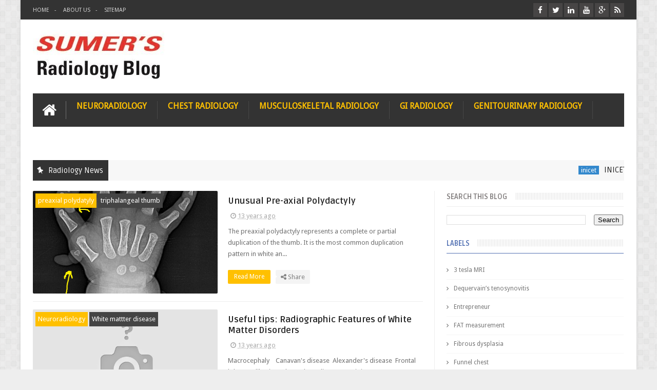

--- FILE ---
content_type: text/javascript; charset=UTF-8
request_url: https://www.indianradiology.com/feeds/posts/summary?alt=json-in-script&callback=pageNavi&max-results=99999
body_size: 59564
content:
// API callback
pageNavi({"version":"1.0","encoding":"UTF-8","feed":{"xmlns":"http://www.w3.org/2005/Atom","xmlns$openSearch":"http://a9.com/-/spec/opensearchrss/1.0/","xmlns$blogger":"http://schemas.google.com/blogger/2008","xmlns$georss":"http://www.georss.org/georss","xmlns$gd":"http://schemas.google.com/g/2005","xmlns$thr":"http://purl.org/syndication/thread/1.0","id":{"$t":"tag:blogger.com,1999:blog-8228844"},"updated":{"$t":"2026-01-24T15:58:27.402+05:30"},"category":[{"term":"Neuroradiology"},{"term":"Musculoskeletal radiology"},{"term":"Musculoskeletal MRI"},{"term":"Teleradiology"},{"term":"video"},{"term":"MRI"},{"term":"random ramblings"},{"term":"Radiology News"},{"term":"chest radiology"},{"term":"DAMS"},{"term":"radiology"},{"term":"GI radiology"},{"term":"radiology ramblings"},{"term":"CXR"},{"term":"head and neck radiology"},{"term":"CT"},{"term":"Teleradiology Providers"},{"term":"genitourinary radiology"},{"term":"Brain tumour"},{"term":"cow"},{"term":"Radiology Conferences"},{"term":"motivation"},{"term":"radiopath series"},{"term":"dams md\/ms coaching"},{"term":"Radiology grand rounds"},{"term":"cardiac CT"},{"term":"tuberculosis"},{"term":"bone tumour"},{"term":"Stroke"},{"term":"dams sky"},{"term":"Telemedicine"},{"term":"radiology 2.0"},{"term":"spotter"},{"term":"web 2.0"},{"term":"DAMS Medicine Unplugged"},{"term":"MD\/MS coaching"},{"term":"Radiology Teaching resource"},{"term":"chest xray"},{"term":"dynamic MRI"},{"term":"sumer sethi"},{"term":"3D CT"},{"term":"Arachnoid cyst"},{"term":"MRCP"},{"term":"Radiology Quiz"},{"term":"mammography"},{"term":"pelvic MRI"},{"term":"radiation concern"},{"term":"Clinicoradiological series"},{"term":"Radiology grandrounds"},{"term":"gadolinium"},{"term":"radiology links"},{"term":"Breast imaging"},{"term":"CXR teaching files"},{"term":"PACS"},{"term":"RTA"},{"term":"Radiology Journal"},{"term":"aiims"},{"term":"dams satellite classes"},{"term":"radiologist blogs"},{"term":"teaching video"},{"term":"urogenital imaging"},{"term":"ACL tear"},{"term":"HRCT"},{"term":"Interventional Radiology"},{"term":"MRA"},{"term":"MRS"},{"term":"PET"},{"term":"Radiology mcqs"},{"term":"Usmle"},{"term":"White mattter disease"},{"term":"computers and radiology"},{"term":"google"},{"term":"internet journal of radiology"},{"term":"radiology blogs"},{"term":"radiology business"},{"term":"uroradiology"},{"term":"3 tesla MRI"},{"term":"Dams grand rounds"},{"term":"Meningioma"},{"term":"Multiple sclerosis"},{"term":"Pg entrance"},{"term":"ROENTGEN"},{"term":"Random rambling"},{"term":"acute abdomen"},{"term":"antenatal ultrasound"},{"term":"chest CT"},{"term":"coronary CT"},{"term":"diffusion MR imaging"},{"term":"female pelvic MRI"},{"term":"gynecology"},{"term":"hepatobiliary imaging"},{"term":"hydatid cyst"},{"term":"interstitial lung disease"},{"term":"ipad"},{"term":"iphone"},{"term":"lipoma"},{"term":"neurocutaneous syndromes"},{"term":"osteoid osteoma"},{"term":"pancreas"},{"term":"pg medical entrance"},{"term":"radiation risk"},{"term":"Aneurysmal bone cyst"},{"term":"Fibrous dysplasia"},{"term":"Gall bladder"},{"term":"Head injury"},{"term":"MDCT coronary angiography"},{"term":"Radiology Updates"},{"term":"aipg"},{"term":"ankylosing spondylitis"},{"term":"blog"},{"term":"cancer"},{"term":"cerebral venous thrombosis"},{"term":"chiari malformation"},{"term":"contrast"},{"term":"diffusion tensor imaging"},{"term":"eMedicoz"},{"term":"epidermoid"},{"term":"epilepsy"},{"term":"hydatid"},{"term":"md\/ms"},{"term":"medical blogs"},{"term":"medical education"},{"term":"medical news"},{"term":"metastases"},{"term":"msk radiology"},{"term":"neuronal migrational disorder"},{"term":"nobel prize"},{"term":"osirix"},{"term":"parkinsonism"},{"term":"pulmonary embolism"},{"term":"radiology blogosphere"},{"term":"radiology history"},{"term":"radiology humour"},{"term":"rotator cuff"},{"term":"search engine"},{"term":"secondaries"},{"term":"segond fracture"},{"term":"social media"},{"term":"social networking"},{"term":"sturge weber syndrome"},{"term":"sumer sethi interview"},{"term":"syringomyelia"},{"term":"teleradiology business models"},{"term":"tuberous sclerosis"},{"term":"ultrasound"},{"term":"vascular malformation"},{"term":"Aneurysm"},{"term":"CSF rhinorrhea"},{"term":"CT in appendicitis"},{"term":"CT radiation"},{"term":"CV junction"},{"term":"Cysticercosis"},{"term":"DTI"},{"term":"DWI"},{"term":"Dams clinicoradiological series"},{"term":"Entrepreneur"},{"term":"GIT"},{"term":"Gout"},{"term":"Gynecological imaging"},{"term":"HSG"},{"term":"Juvenile angiofibroma"},{"term":"MDCT"},{"term":"MRI update"},{"term":"PVNS"},{"term":"Second Opinion"},{"term":"accessory bone"},{"term":"acute pancreatitis"},{"term":"adenomyosis"},{"term":"aortic dissection"},{"term":"apple"},{"term":"artificial intelligence"},{"term":"awards"},{"term":"brain abscess"},{"term":"cardiac MRI"},{"term":"cardiac pacemaker"},{"term":"cardiology"},{"term":"cavernoma"},{"term":"chronic pancreatitis"},{"term":"colloid cyst"},{"term":"congenital muscle defects"},{"term":"coronary angiography"},{"term":"coronary artery disease"},{"term":"corpus callosum agenesis"},{"term":"dams android app"},{"term":"dementia"},{"term":"facebook"},{"term":"grey matter heterotopia"},{"term":"hypoxic ischemic encephalopathy"},{"term":"indian conferences"},{"term":"international day of radiology"},{"term":"knee"},{"term":"lung imaging"},{"term":"medical imaging"},{"term":"miliary tuberculosis"},{"term":"morquios"},{"term":"mrcp coaching in Delhi"},{"term":"mullerian anomalies"},{"term":"orbit"},{"term":"osteochondroma"},{"term":"osteopoikilosis"},{"term":"outsourcing"},{"term":"outsourcing radiology"},{"term":"ovarian tumour"},{"term":"plain film teaching files"},{"term":"polycystic kidney disease"},{"term":"potts spine"},{"term":"radbuzz.net"},{"term":"radiology career"},{"term":"radiology learning"},{"term":"residency issues"},{"term":"scrotal ultrasound"},{"term":"shoulder dislocation"},{"term":"smart  phone for radiologist"},{"term":"spinal cord tumours"},{"term":"sports injury"},{"term":"tb"},{"term":"telestroke"},{"term":"tendoachilles"},{"term":"trigeminal neuralgia"},{"term":"weblog"},{"term":"ACL reconstruction"},{"term":"ACLS"},{"term":"AIDS"},{"term":"Achondroplasia"},{"term":"Acute pyelonephritis"},{"term":"Anatomy"},{"term":"Arachnoiditis"},{"term":"Avascular necrosis"},{"term":"B12 deficiency"},{"term":"BIRADS SCORE"},{"term":"BLS"},{"term":"Basilar artery"},{"term":"CHF"},{"term":"CT Neck"},{"term":"CT Urography"},{"term":"CT angiography"},{"term":"CT coronary angiography"},{"term":"CT temporal bone"},{"term":"CVJ anomaly"},{"term":"CXR teaching video"},{"term":"Case of the week"},{"term":"Chronic cerebrospinal venous insufficiency in patients with multiple sclerosis"},{"term":"Creutzfeldt-Jakob Disease"},{"term":"DISH"},{"term":"Diffusion weighted imaging"},{"term":"Entrepreneurship"},{"term":"FDA"},{"term":"FMG India"},{"term":"FMGE"},{"term":"GBM"},{"term":"GI ultrasound"},{"term":"Glioblastoma multiforme"},{"term":"Glomus jugulare"},{"term":"H1N1 influenza"},{"term":"Hemimegalencephaly"},{"term":"Hepatocellular carcinoma"},{"term":"Hounsfield"},{"term":"ICA dissection"},{"term":"IDoR"},{"term":"IDoR2018"},{"term":"IRIA 2011"},{"term":"IVP"},{"term":"Iliotibial Band Friction Syndrome"},{"term":"Intracranial Hemorrhage"},{"term":"MRI contrast"},{"term":"MRI pelvis"},{"term":"MRI\/PET"},{"term":"MSA"},{"term":"Medullary nephrocalcinosis"},{"term":"NEET"},{"term":"NEET-PG"},{"term":"NaF PET"},{"term":"Neurofibromatosis"},{"term":"Oncology trial"},{"term":"PG medical coaching"},{"term":"PRES"},{"term":"Pelvic Imaging"},{"term":"Persistent Hyperplastic Primary Vitreous"},{"term":"Posterior Shoulder Dislocation"},{"term":"Radiology Case report"},{"term":"Rheumatoid arthritis"},{"term":"Ryles tube"},{"term":"Schizencephaly"},{"term":"Seizure"},{"term":"Synovial osteochondromatosis"},{"term":"TB Hip"},{"term":"TBM"},{"term":"VHL"},{"term":"acute appendicits"},{"term":"acute cerebillitis"},{"term":"adductor strain"},{"term":"aipg new pattern"},{"term":"all india pg"},{"term":"ankle sprain"},{"term":"anomalous coronary artery"},{"term":"appendicitis"},{"term":"articular cartilage"},{"term":"artificial intellignce"},{"term":"baker's cyst"},{"term":"best pg medical coaching"},{"term":"bezoar"},{"term":"bowel cancer"},{"term":"bowel ultrasound"},{"term":"brachial plexus"},{"term":"branchial cyst"},{"term":"bronchogenic cyst"},{"term":"canned reports"},{"term":"carcinoma stomach"},{"term":"cardiac ct\/pet"},{"term":"cardiac radiology"},{"term":"cardiogen 82"},{"term":"caroticocavernous fistula"},{"term":"carotid body tumour"},{"term":"carotid doppler"},{"term":"carpal fusion"},{"term":"carpal tunnel syndrome"},{"term":"congenital heart disease"},{"term":"coronary anatomy"},{"term":"cortical dysplasia"},{"term":"craniopharngioma"},{"term":"craniosynostosis"},{"term":"cryptococcal meningitis"},{"term":"dams career counselling"},{"term":"dams cloud"},{"term":"dams unplugged"},{"term":"dams visual treat"},{"term":"dandy walker malformation"},{"term":"delayed enhancement"},{"term":"dermoid"},{"term":"diagnostic imaging"},{"term":"diastematomyelia"},{"term":"diffuse axonal injury"},{"term":"digital radiography"},{"term":"doppler"},{"term":"dorsal dermal sinus"},{"term":"dual energy CT"},{"term":"dural ectasia"},{"term":"echinococcus"},{"term":"ectopic thyroid"},{"term":"empty sella"},{"term":"endometriosis"},{"term":"ependymoma"},{"term":"face of the giant panda sign"},{"term":"fetal  mri"},{"term":"fire in the belly"},{"term":"football and radiology"},{"term":"football players"},{"term":"functional mri"},{"term":"future of radiology"},{"term":"gastrointenstinal tuberculosis"},{"term":"germ cell tumour"},{"term":"glioma"},{"term":"hematometra"},{"term":"hemiatrophy"},{"term":"hepatic tuberculomas"},{"term":"hypothalamic hamartoma"},{"term":"iDAMS"},{"term":"innovation in healthcare"},{"term":"intraocular ultrasound"},{"term":"intussusception"},{"term":"journal club"},{"term":"journal of surgical radiology"},{"term":"kienbock disease"},{"term":"krabbes disease"},{"term":"krukenberg tumour"},{"term":"lacunar skull"},{"term":"leukodystrophy"},{"term":"lipoma arborescens"},{"term":"lipomatous filum terminale"},{"term":"low dose CT"},{"term":"marfan's syndrome"},{"term":"marjolin ulcer"},{"term":"mastoiditis"},{"term":"medical device update"},{"term":"medical grand rounds"},{"term":"meniscus sign"},{"term":"midgut volvulus"},{"term":"migraine"},{"term":"moya moya disease"},{"term":"mucinous cystadenoma"},{"term":"mucopolysacharidosis"},{"term":"multislice CT"},{"term":"nephrogenic systemic fibrosis"},{"term":"neuroblastoma"},{"term":"ocular ultrasound"},{"term":"omphalocele"},{"term":"open source"},{"term":"optic neuritis"},{"term":"os odontoideum"},{"term":"osteoblastic metastases"},{"term":"osteochondritis"},{"term":"osteosarcoma"},{"term":"otzi"},{"term":"pagets disease"},{"term":"pancreatic divisum"},{"term":"pancreatitis"},{"term":"paranasal sinuses"},{"term":"parotid abscess"},{"term":"pericallosal lipoma"},{"term":"periventricular leukomalacia"},{"term":"pineal tumour"},{"term":"pleomorphic adenoma"},{"term":"pneumocystis carnii"},{"term":"pneumothorax"},{"term":"polymicrogyria"},{"term":"portal Hypertension"},{"term":"pott's spine"},{"term":"press release"},{"term":"prostate"},{"term":"prostatic utricle"},{"term":"pulmonary angiography"},{"term":"pulmonary edema"},{"term":"pulmonary imaging"},{"term":"quadriceps injury"},{"term":"radblogging"},{"term":"radiation and cancer"},{"term":"radiography"},{"term":"radiology contest"},{"term":"radiology learning video"},{"term":"radiology practise"},{"term":"radiology report"},{"term":"radiology search engine"},{"term":"radiology spotter"},{"term":"radiology spotters"},{"term":"radiology subspecialization"},{"term":"radiology teaching video"},{"term":"rapunzel syndrome"},{"term":"rathke cleft cyst"},{"term":"sacrococcygeal teratoma"},{"term":"salivary gland pathology"},{"term":"sarcoidosis"},{"term":"scapholunate dislocation"},{"term":"shoulder arthrogram"},{"term":"sialolithiasis"},{"term":"social media for radiologists"},{"term":"social radiology"},{"term":"spinal arachnoid cyst"},{"term":"spinal tumour"},{"term":"spine tumour"},{"term":"spinoglenoid cyst"},{"term":"spondylolisthesis"},{"term":"spontaneous CSF rhinorrhea"},{"term":"stroke mri"},{"term":"subacute osteomyelitis"},{"term":"swine flu"},{"term":"teaching files"},{"term":"telemedicon2013"},{"term":"teleradiology news"},{"term":"tendoachilles tendinopathy"},{"term":"tension pneumocephalus"},{"term":"teratoma"},{"term":"terry thomas sign"},{"term":"testicular tumour"},{"term":"tethered cord. MRI"},{"term":"tubercular abscess"},{"term":"venous angioma"},{"term":"ventriculitis"},{"term":"vestibular schwanomma"},{"term":"virtual precontrast images"},{"term":"web2.0 and radiology"},{"term":"wiki"},{"term":"wilsons disease"},{"term":"#healthcare #medicaleducation #emedicoz #damsdelhi #mbbs #elearning #edutech #doctors"},{"term":"128 slice CT"},{"term":"3D Reconstructions"},{"term":"3D mammography"},{"term":"3D prototyping"},{"term":"3D ultrasound images"},{"term":"3d printing"},{"term":"7 tesla MRI"},{"term":"ABPA"},{"term":"ABR examination"},{"term":"ACR guidelines for teleradiology."},{"term":"ADEM"},{"term":"ADENOMYOMATOSIS"},{"term":"AIIMS May 2008"},{"term":"AIIMS Nov2018"},{"term":"AIIMS nov 2008"},{"term":"AIIMS nov 2010"},{"term":"AIPG results"},{"term":"ALCAPA"},{"term":"ALPSA lesion"},{"term":"ALS"},{"term":"ARRS annual meeting"},{"term":"ASD"},{"term":"ATFL"},{"term":"AVN"},{"term":"AZYGOS LOBE"},{"term":"Abdominal wall Mass"},{"term":"Adrenal myelolipoma"},{"term":"Alzheimer"},{"term":"Anterior Spinal Cord Infarction"},{"term":"Arterial Spin Labelling"},{"term":"Assertion Reason MCQ"},{"term":"Asymmetric closure of ischiopubic synchondrosis"},{"term":"Ataxia"},{"term":"BOLD"},{"term":"BPOP"},{"term":"Benign post-traumatic intracranial hypertension"},{"term":"Bilharzial periportal fibrosis"},{"term":"Breast imaging   Mammography"},{"term":"CHAOS"},{"term":"CJD"},{"term":"CNS lymphoma"},{"term":"CO poisoning"},{"term":"COPD"},{"term":"COVID2019"},{"term":"CP angle epidermoid"},{"term":"CRF"},{"term":"CSf flow study"},{"term":"CT enterography"},{"term":"CT in pancreatitis"},{"term":"CT technology"},{"term":"CTA"},{"term":"CTPA"},{"term":"Carcinoid"},{"term":"Cavernous sinus thrombosis."},{"term":"Chagas Disease"},{"term":"Charles dotter"},{"term":"Chikungunya fever"},{"term":"Chronic Inflammatory Demyelinating Polyradiculopathy (CIDP)"},{"term":"Clincal case discussion"},{"term":"Cocoon"},{"term":"Copper T"},{"term":"Craniovertebral junction anomaly"},{"term":"Creutzfeldt-Jacob disease"},{"term":"Creutzfeldt–Jakob disease"},{"term":"Crossword"},{"term":"Cryptorchid Testis"},{"term":"DAMS Grey Matter Quiz"},{"term":"DAMS MDS quest"},{"term":"DAMS Medical Quiz"},{"term":"DECT"},{"term":"DOTANOC PET"},{"term":"DRUJ"},{"term":"DSCT"},{"term":"DVT"},{"term":"DWI in meningioma"},{"term":"Dams MD\/ms"},{"term":"Dequervain’s tenosynovitis"},{"term":"Diffuse idiopathic skeletal hyperosteosis"},{"term":"Distant learning programme"},{"term":"Distant learning proigramme for NEET PG"},{"term":"Doppler in Pregnancy"},{"term":"E World Award 2011"},{"term":"EDiR"},{"term":"EMI"},{"term":"ERCP"},{"term":"Ecchordosis physaliphora"},{"term":"Ectopic Pregnancy CSEP"},{"term":"Edtech"},{"term":"Ehealth"},{"term":"European diploma in Radiology"},{"term":"Excessive lateral pressure syndrome"},{"term":"FAST"},{"term":"FAT measurement"},{"term":"FMGE_MCI"},{"term":"FNB"},{"term":"FNH"},{"term":"FRCR"},{"term":"Fever"},{"term":"Flail chest"},{"term":"Focal nodular hyperplasia"},{"term":"Funnel chest"},{"term":"GCT tendon sheath"},{"term":"GLOS"},{"term":"Ga68 DOTANOC"},{"term":"Glucose enhanced MRI"},{"term":"Glutaric Aciduria"},{"term":"Gold nanoparticles"},{"term":"HIFU"},{"term":"HIV"},{"term":"HIV encephalitis"},{"term":"HIV encephalopathy"},{"term":"Hallevorden spatz disease"},{"term":"Handling Mistakes"},{"term":"Hemangioma"},{"term":"Heterotopia"},{"term":"Hindustan times"},{"term":"Hypertrophic cranial pachymeningitis"},{"term":"ICA aneurysm"},{"term":"ICA block"},{"term":"IDoR2016"},{"term":"IDoR2017"},{"term":"IDoR2021"},{"term":"ILD"},{"term":"IRIA2019"},{"term":"IUCD complications"},{"term":"IUGR"},{"term":"IVP teaching video"},{"term":"Innovations in Radiology"},{"term":"Juveline Rheumatoid arthritis"},{"term":"LAD spasm"},{"term":"LV thrombus"},{"term":"Legg-Calvé-Perthes (LPD) disease"},{"term":"Leptomeningeal cyst"},{"term":"Lewy body dementia"},{"term":"Lingual thyroid"},{"term":"MCI Screening"},{"term":"MCU"},{"term":"MD"},{"term":"MDCT in archaeology"},{"term":"MPPG"},{"term":"MR fingerprinting"},{"term":"MR mammography"},{"term":"MR spectroscopy"},{"term":"MR urography"},{"term":"MRI basics"},{"term":"MRI brain basic"},{"term":"MRI goggles"},{"term":"MRI heating effect"},{"term":"MRI history"},{"term":"MRI inner ear"},{"term":"MRI safety"},{"term":"MRV"},{"term":"MS"},{"term":"Magnetic field strength"},{"term":"Mayer-Rokitansky-Kuster-Hauser syndrome"},{"term":"MedIAS"},{"term":"Melorheostosis"},{"term":"Middle East respiratory syndrome coronavirus (MERS-CoV)"},{"term":"Motor neuron disease"},{"term":"Multicystic dysplastic kidney"},{"term":"Myositis ossificans"},{"term":"NBE"},{"term":"NBE pattern"},{"term":"NEETPG"},{"term":"NF-1"},{"term":"Neurocytoma"},{"term":"New AIIMPG pattern"},{"term":"OPLL"},{"term":"Obsessive-Compulsive Disorder"},{"term":"Odontogenous maxillary sinusitis"},{"term":"Os naviculare"},{"term":"Osteitis Condensans ilii"},{"term":"PAH"},{"term":"PAPVR"},{"term":"PCA infarct"},{"term":"PCL mucoid degeneration"},{"term":"PCL tear"},{"term":"PET CT"},{"term":"PGME"},{"term":"PIH"},{"term":"PML"},{"term":"PNS"},{"term":"POCUS"},{"term":"POEMS syndrome"},{"term":"Papillary cystic and solid tumour of the pancreas"},{"term":"Partial anomalous pulmonary venous drainage"},{"term":"Pedunculated Cervical Fibroid"},{"term":"Perirectal cyst"},{"term":"Persistent stapedial artery"},{"term":"Persistent trigeminal artery"},{"term":"Physeal bar"},{"term":"Pneumonectomy"},{"term":"Post cholecystectomy syndrome"},{"term":"Post traumatic hydrocephalus"},{"term":"Prion"},{"term":"Pseudocyst of Morel–Lavalle´e"},{"term":"Pulse 2014"},{"term":"Pulvinar sign"},{"term":"Quadricusped aortic valve"},{"term":"RECTOVAGINAL FISTULA"},{"term":"RSNA"},{"term":"Rad-blog"},{"term":"Radiologist"},{"term":"Radiology DNB"},{"term":"Radiology as a career"},{"term":"Radiology education"},{"term":"Rasmussen’s encephalitis"},{"term":"Rhombencephalitis"},{"term":"SAIO"},{"term":"SPECT\/US fusion imaging"},{"term":"SSD"},{"term":"SSPE"},{"term":"Sellar Masses"},{"term":"Skeletal age"},{"term":"Slipped upper femoral epiphysis"},{"term":"Small Bowel Intussusception"},{"term":"Solitary Fibrous Tumour of the Orbit"},{"term":"Spinal dermoid"},{"term":"Spinal epidural lipomatosis"},{"term":"Spine MRI"},{"term":"Sternoclavicular Joint Tuberculosis"},{"term":"Subacute combined degeneration of cord"},{"term":"Subdural hematoma"},{"term":"Subtalar talocalcaneal coalition"},{"term":"Supernumerary kidney"},{"term":"Swine-Origin Influenza A (H1N1) Viral Infection"},{"term":"TAPVC"},{"term":"TORCH"},{"term":"TRIANGULAR FIBROCARTILAGE COMPLEX"},{"term":"TRUS"},{"term":"Tablet based PG medical coaching"},{"term":"Talus"},{"term":"Teaching Tool"},{"term":"Telemedicine Guidelines India"},{"term":"Tsunami - Trauma - Imaging finding - Emergency radiology - Tsunami sinusitis - Retained soft tissue foreign body"},{"term":"Tunneled coronary artery"},{"term":"URI"},{"term":"UTI"},{"term":"VMO tear"},{"term":"Van der knaap disease"},{"term":"Variability"},{"term":"Vascular abnormality"},{"term":"Vasculitis"},{"term":"X-RAY DISCOVERY"},{"term":"abdominal trauma"},{"term":"aberrant right subclavian"},{"term":"absent seminal vesicles"},{"term":"ac join disruption"},{"term":"accuracy"},{"term":"achalasia"},{"term":"acromegaly"},{"term":"acromial enthesophyte"},{"term":"acromoion"},{"term":"adductor longus avulsion"},{"term":"adductor longus tear"},{"term":"adenosquamous carcinoma"},{"term":"adobe photoshop"},{"term":"adrenoleucodystrophy"},{"term":"advance s in USG"},{"term":"africa mercy"},{"term":"agenesis of corpus callosum"},{"term":"aiims may 2011"},{"term":"air trapping"},{"term":"alzeihmer's"},{"term":"alzeihmers"},{"term":"alzeimer's"},{"term":"ameloblastoma"},{"term":"amyloid angiopathy"},{"term":"amyloidosis"},{"term":"amyotrophy"},{"term":"anatomy learning tools"},{"term":"ankle fracture"},{"term":"anomalous circumflex"},{"term":"anomalous left portal vein"},{"term":"anteorlateral ankle impingement"},{"term":"anterolateral ligament"},{"term":"aorta"},{"term":"aortic aneurysm"},{"term":"apophysis"},{"term":"aqueductal stenosis"},{"term":"archaeology"},{"term":"arteriovenous malformation"},{"term":"artery of percheron"},{"term":"asbestosis"},{"term":"ascariasis"},{"term":"asherman syndrome"},{"term":"aspergilloma"},{"term":"aspergillosis"},{"term":"astrocytoma"},{"term":"ataxia telangiectasia"},{"term":"atelectasis"},{"term":"atheroclerosis"},{"term":"atherosclerosis"},{"term":"atlas congenital abnormality"},{"term":"auntminnie"},{"term":"aural polyp"},{"term":"avulsion injury"},{"term":"azoospermia"},{"term":"azygos ACA"},{"term":"azygos continuation of IVC"},{"term":"baastrup disease"},{"term":"backache"},{"term":"bankart lesion"},{"term":"barium"},{"term":"basal vein of rosenthal"},{"term":"basilar artery thrombosis"},{"term":"basilar fenestration"},{"term":"basilar top aneurysm"},{"term":"benign prostatic hypertrophy"},{"term":"biceps tendon rupture"},{"term":"bicornuate uterus"},{"term":"bilateral pelvic kidney"},{"term":"bilateral phaeochromocytoma"},{"term":"biliary stricture"},{"term":"bilobed testes"},{"term":"biograph mMR"},{"term":"bipartite patella"},{"term":"birth ashpyxia"},{"term":"bladder ear"},{"term":"blake's pouch cyst"},{"term":"bleed"},{"term":"blogosphere"},{"term":"blow out fracture"},{"term":"bohler's angle"},{"term":"bone density"},{"term":"bone infarct"},{"term":"bone scan"},{"term":"bone tumours"},{"term":"bowel CT"},{"term":"bph"},{"term":"brain infarct"},{"term":"brain stem compression"},{"term":"brain tb"},{"term":"brain to brain communication"},{"term":"brainstem stroke"},{"term":"branchial cleft cyst"},{"term":"breast cancer screening"},{"term":"breast feeding and radiology"},{"term":"brodie's abscess"},{"term":"bronchial cut off"},{"term":"bronchogenic carcinoma"},{"term":"bronchopleural fistula"},{"term":"bronchopulmonary sequestration"},{"term":"bronciolitis"},{"term":"buford complex"},{"term":"business today"},{"term":"ca cervix"},{"term":"ca endometrium"},{"term":"ca prostate"},{"term":"calcaneal fracture"},{"term":"calcaneal lipoma"},{"term":"calcific periarthritis"},{"term":"calcium scoring"},{"term":"cancer risk in CT scan"},{"term":"cannavan disease"},{"term":"carcinoma breast"},{"term":"carcinoma endometrium"},{"term":"carcinoma esophagus"},{"term":"carcinoma prostate"},{"term":"carotid artery stenting"},{"term":"catrotid artery dissection"},{"term":"cavernous angioma"},{"term":"cavernous haemangioma"},{"term":"cavernous sinus"},{"term":"central canal"},{"term":"central line"},{"term":"central pontine myelinolysis"},{"term":"cerebral circulation time in MS"},{"term":"cerebritis"},{"term":"cervical lymphnode levels"},{"term":"cervicomedullary glioma"},{"term":"chemodectoma"},{"term":"chest radiographic score"},{"term":"chest radiographs"},{"term":"choanal atresia"},{"term":"chocolate cysts"},{"term":"choledocolithiasis"},{"term":"chondroblastoma"},{"term":"chondromalacia patellae"},{"term":"chondrosarcoma"},{"term":"chordoma"},{"term":"choroid plexus tumour"},{"term":"chronic liver disease"},{"term":"clival epidermoid"},{"term":"coarctation of aorta"},{"term":"cobble stone lissencephaly"},{"term":"cochlear implant"},{"term":"cochrane library"},{"term":"colonic polyp"},{"term":"colovesical fistula"},{"term":"comatose patients"},{"term":"communication in radiology"},{"term":"companion shadows"},{"term":"computer aided diagnosis"},{"term":"concha bullosa"},{"term":"congenital brain anomalies"},{"term":"constrictive pericarditis"},{"term":"contrast medial"},{"term":"contrast nephropathy"},{"term":"conventional radiology"},{"term":"cornuate navicular"},{"term":"coronary aneurysm"},{"term":"coronary calcium"},{"term":"corpus callosum infarct"},{"term":"cortical malformation"},{"term":"craniopharyngioma"},{"term":"cryptogenic organising pneumonia"},{"term":"cumbo sign"},{"term":"customised search engines"},{"term":"cut practise"},{"term":"cyclops lesion"},{"term":"cyclotron"},{"term":"cystic fibrosis"},{"term":"cystic renal disease"},{"term":"damadian"},{"term":"dams resident training"},{"term":"dams usmle"},{"term":"damsdelhi"},{"term":"deep brain stimulator"},{"term":"delhi academy of medical sciences"},{"term":"dengue"},{"term":"dengue hemorrhagic fever"},{"term":"dental education"},{"term":"dermal sinus"},{"term":"desmoid"},{"term":"desmoplastic fibroma"},{"term":"developmental dysplasia"},{"term":"dexa"},{"term":"diabetic foot"},{"term":"diabetic myonecrosis"},{"term":"dialysis"},{"term":"dicom workstation"},{"term":"diffusion tractography"},{"term":"disc sequestration"},{"term":"discoid mensicus"},{"term":"dissection"},{"term":"distal facial neuroma"},{"term":"diverticulitis"},{"term":"diverticulsosis"},{"term":"dnb"},{"term":"donepezil PET"},{"term":"dorsal epidural lipoma"},{"term":"dosewatch management"},{"term":"double PCL sign"},{"term":"double bubble"},{"term":"dual source CT"},{"term":"duodenum"},{"term":"duplication cyst"},{"term":"duplication gall bladder"},{"term":"dynamic HRCT"},{"term":"dysmyelinating disorders"},{"term":"dysphagia lusoria"},{"term":"eCommerce"},{"term":"eFAST"},{"term":"eQ series"},{"term":"echocardiography"},{"term":"ectopia lentis"},{"term":"ectopic internal carotid artery"},{"term":"ectopic kidney"},{"term":"edh"},{"term":"education"},{"term":"elastography"},{"term":"elearning"},{"term":"elevated diaphragm"},{"term":"emergency radiology"},{"term":"empyema"},{"term":"enchondroma"},{"term":"endobronchial spread"},{"term":"endometrial TB"},{"term":"endometrial cancer"},{"term":"endometrioma"},{"term":"endovascular coiling"},{"term":"enterolith"},{"term":"entertainment"},{"term":"epidermoid cyst"},{"term":"epidural arachnoid cyst"},{"term":"epidural hematoma"},{"term":"epidural scar"},{"term":"epiploic appendagitis"},{"term":"esop"},{"term":"exostosis"},{"term":"extra-axial aspergilloma"},{"term":"faceless kidney sign"},{"term":"facial colliculus syndrome"},{"term":"facial neuroma"},{"term":"failed back surgery"},{"term":"fat balls"},{"term":"fat suppression"},{"term":"fatty filum"},{"term":"femoro-acetabular impingement"},{"term":"fetal biometry"},{"term":"fiber tracking"},{"term":"fibroadenolipoma"},{"term":"fibular hemimelia"},{"term":"fibular osteosarcoma"},{"term":"filarial dance sign"},{"term":"filariasis"},{"term":"fish vertebrae"},{"term":"fistula in ano"},{"term":"folded gallbladder"},{"term":"foot xray"},{"term":"foramen magnum arachnoiditis"},{"term":"foreign body"},{"term":"fracture"},{"term":"french radiologist scandal"},{"term":"ganglion"},{"term":"ganglion cyst ACL"},{"term":"gaze tracking"},{"term":"gender and radiology"},{"term":"germinoma"},{"term":"gliosarcoma"},{"term":"gluteus medius strain"},{"term":"google body browser"},{"term":"google glass"},{"term":"google plus"},{"term":"google wave"},{"term":"grey matter"},{"term":"grey matter quiz"},{"term":"groove pancreatitis"},{"term":"ground glass appearance"},{"term":"gun shot injury"},{"term":"haemangioblastoma"},{"term":"haemorrhagic secondaries"},{"term":"hamartoma"},{"term":"hampton's hump"},{"term":"hamstring tear"},{"term":"head \u0026 neck imaging"},{"term":"health 2.0"},{"term":"healthcare consultancy"},{"term":"hemangiblastoma"},{"term":"hematomyelia"},{"term":"hemophilia"},{"term":"hepatitis"},{"term":"hernia"},{"term":"hiatal hernia"},{"term":"hidradenoma"},{"term":"high frequency ultrasound"},{"term":"high risk plauque"},{"term":"hippocampal malrotation"},{"term":"hippocampus"},{"term":"hirayam disease"},{"term":"hirayama disease"},{"term":"history and CT"},{"term":"holoprosencephaly"},{"term":"horse shoe kidney"},{"term":"hospital ship"},{"term":"hot cross bun sign"},{"term":"hyperdense thalami"},{"term":"hyperosteosis frontalis interna"},{"term":"hypertrophic olivary degeneration"},{"term":"hypodense thyroid"},{"term":"hypoglycemic encephalopathy"},{"term":"hypophysitis"},{"term":"hypoplasia"},{"term":"hypoplastic uterus"},{"term":"hypothyroidism"},{"term":"hypoxic brain injury"},{"term":"iceman"},{"term":"idiopathic intracranial hypertension"},{"term":"iliopsoas atrophy"},{"term":"iliopsoas bursitis"},{"term":"imaging 3.0"},{"term":"imaging biz"},{"term":"imanatcon2015‬"},{"term":"impingement"},{"term":"india"},{"term":"india's iconic doctors"},{"term":"indian national medical quiz"},{"term":"inferior rectus anomaly"},{"term":"inflammatory granuloma"},{"term":"inflammatory pseudotumour of the carotid sheath"},{"term":"infraspinatus atrophy"},{"term":"inguinal hernia"},{"term":"inicet"},{"term":"interior tomography"},{"term":"internal derangement of knee"},{"term":"intestinal obstruction"},{"term":"intracortical lipoma"},{"term":"intracranial gadolinium deposition"},{"term":"intracranial hypotension"},{"term":"intradural spinal lipoma"},{"term":"intramedullary cavernoma"},{"term":"intramedullary metastates"},{"term":"intramedullary tuberculomas"},{"term":"intramuscular cyst"},{"term":"intramuscular ganglion"},{"term":"intraoperative CT"},{"term":"intraosseous lipoma"},{"term":"iodinated contrast"},{"term":"iodinated contrast and DNA damage"},{"term":"ipad 2"},{"term":"ipad3"},{"term":"iria2015"},{"term":"jacoud's arthropathy"},{"term":"jejunal hematoma"},{"term":"jejunal intussusception"},{"term":"jones fracture"},{"term":"jumper's knee"},{"term":"kernohan's notch"},{"term":"keyhole apppearance"},{"term":"kickback in radiology"},{"term":"kinematic MRI"},{"term":"king tut"},{"term":"knee avascular necrosis"},{"term":"kohler's disease"},{"term":"laceration"},{"term":"lacrimal gland tumour"},{"term":"lateral patellar dislocation"},{"term":"lauterbur"},{"term":"lead apron"},{"term":"leber's optic atrophy"},{"term":"legal aspects of telemedicine in india"},{"term":"leiomyosarcoma"},{"term":"levator clavicule"},{"term":"limbus vertebra"},{"term":"liposuction"},{"term":"lissencephaly"},{"term":"liver"},{"term":"liver transplant"},{"term":"llingual thyroid"},{"term":"long head of biceps"},{"term":"luftsichel sign"},{"term":"lung contusion"},{"term":"lung infections"},{"term":"lymphoma"},{"term":"machine learning"},{"term":"macros"},{"term":"male infertility"},{"term":"malpractice suits against radiologists"},{"term":"mannitol as oral contrast"},{"term":"marchifava bingami disease"},{"term":"maxillary sinus mucocele"},{"term":"mbbs syllabus"},{"term":"mci"},{"term":"md\/ms entrance"},{"term":"mds coaching"},{"term":"measles"},{"term":"medial malleolus ossicle"},{"term":"medial tibial stress syndrome"},{"term":"median nerve lipoma"},{"term":"medical imaging cloud"},{"term":"medical informatics"},{"term":"medical practise and training"},{"term":"medical writting"},{"term":"medicaleducation"},{"term":"medicolegal aspects of teleradiology"},{"term":"mediopatellar plica"},{"term":"megalencephalic leukoencephalopathy"},{"term":"melanoma"},{"term":"melanoma pineal region"},{"term":"membranous labyrinth"},{"term":"meningioma in dental xrays"},{"term":"meniscal flounce"},{"term":"meniscus tear"},{"term":"mentorship"},{"term":"metachromatic leukodystrophy"},{"term":"microcalcification"},{"term":"mindset"},{"term":"miniature ultrasound"},{"term":"minnies"},{"term":"mobile technologies"},{"term":"molecular ultrasound imaging"},{"term":"mortality"},{"term":"mother in law sign"},{"term":"motor area"},{"term":"mount fuji sign"},{"term":"mr defecography"},{"term":"mri shoulder"},{"term":"msk learning course"},{"term":"msk penang course"},{"term":"mucocele"},{"term":"mullerian agenesis"},{"term":"multicentric Glioblastoma multiforme"},{"term":"multisystem atrophy"},{"term":"mummified daughters"},{"term":"mycotic pseudoaneurysm of superficial temporal artery"},{"term":"myelomeningocele"},{"term":"myocardial bridge"},{"term":"myocardial iron estimation"},{"term":"nabothian cyst"},{"term":"napolean hat sign"},{"term":"nasal bone fracture"},{"term":"nasal septum"},{"term":"nasoalveolar cyst"},{"term":"nasolabial cyst"},{"term":"national health portal"},{"term":"ncct"},{"term":"neet pg"},{"term":"negative contrast"},{"term":"neural tube defect"},{"term":"neurocysticercosis"},{"term":"neuroenteric cyst"},{"term":"neurogenic tumour"},{"term":"neurosurgery meets"},{"term":"new NBE pattern"},{"term":"neymar"},{"term":"non ossifying fibroma"},{"term":"normal pressure hydrocephalus"},{"term":"normal variant"},{"term":"nov 2014 aiims discussion"},{"term":"nuclear scan"},{"term":"nutcracker syndrome"},{"term":"o'donoghue's unhappy triad"},{"term":"obstructive sleep apnea"},{"term":"occipital meningocele"},{"term":"occupational lung disease"},{"term":"ocular MRI"},{"term":"oesophagus"},{"term":"olecranon spur"},{"term":"omental fat necrosis"},{"term":"oncorradiology"},{"term":"online medical games"},{"term":"onodi cell"},{"term":"open access"},{"term":"opercular syndrome"},{"term":"ophthamology"},{"term":"optic glioma"},{"term":"optic perineuritis"},{"term":"orbital fracture"},{"term":"orbital lymphoma"},{"term":"os acromiale"},{"term":"os navicularis"},{"term":"os radiale externum"},{"term":"os subfibularis"},{"term":"os trigonum"},{"term":"osgood schlatter disease"},{"term":"osteomyelitis"},{"term":"osteoporosis"},{"term":"oxycephaly"},{"term":"pancreas tumour"},{"term":"pancreatic calcification"},{"term":"pancreatic cystosis"},{"term":"pancreatic transection"},{"term":"panniculitis"},{"term":"pannus"},{"term":"papillary necrosis"},{"term":"papillary tumour of pineal region"},{"term":"paraganglioma"},{"term":"parameniscal cyst"},{"term":"parinaud syndrome"},{"term":"parona space"},{"term":"parotid air"},{"term":"parotid lipoma"},{"term":"parotid vascular mass"},{"term":"patella alta"},{"term":"patellar instability"},{"term":"patellar sleeve avulsion fracture"},{"term":"patellar tendonitis"},{"term":"patent ductus arteriosus"},{"term":"patent foramen ovale"},{"term":"patient information"},{"term":"pcpndt act"},{"term":"pectus excavatum"},{"term":"pediatric ACL ganglion cyst"},{"term":"pediatric tumours."},{"term":"pediatric ultrasound"},{"term":"pedunculated fibroid"},{"term":"pelvic ultrasound"},{"term":"penang conference"},{"term":"penumbra"},{"term":"perianal fistula"},{"term":"pericardial calcification"},{"term":"pericardial fat"},{"term":"perinephric abscess"},{"term":"peritoneal deposits"},{"term":"peritrigonal hyperintensity"},{"term":"peroneal splits"},{"term":"peroneal tendon"},{"term":"persistent dense nephrogram"},{"term":"perthes disease"},{"term":"pet\/ct"},{"term":"petrous apex cephaloceles"},{"term":"pgentrance"},{"term":"pgi"},{"term":"phaeochromocytoma"},{"term":"pharmaceutical writting"},{"term":"pharynx anatomy"},{"term":"philips India"},{"term":"pig bronchus"},{"term":"pigmented villonodular synovitis"},{"term":"pin tract infection"},{"term":"pineal germinoma"},{"term":"piriform recess"},{"term":"pitcher injury"},{"term":"pitfall in dexa"},{"term":"pituitary adenoma"},{"term":"plab"},{"term":"placenta accreta"},{"term":"placenta increta"},{"term":"placental insufficiency"},{"term":"plantar fasciitis"},{"term":"plantar fascitis"},{"term":"plasmacytoma"},{"term":"plica"},{"term":"pneumocele sinus."},{"term":"pneumococcal pneumonia"},{"term":"pneumopericardium"},{"term":"polands syndrome"},{"term":"polio"},{"term":"polyps"},{"term":"portable ultrasound"},{"term":"portal biliopathy"},{"term":"portal vein calcification"},{"term":"positioning"},{"term":"post cricoid carcinoma"},{"term":"post ictal edema"},{"term":"posterior circulation stroke"},{"term":"posterior reversible encephalopathy syndrome"},{"term":"posterior urethral valve"},{"term":"postoperative complications"},{"term":"power point presentation"},{"term":"preaxial polydatyly"},{"term":"preliminary read"},{"term":"preread"},{"term":"primary complex"},{"term":"protected health information"},{"term":"pseudoachondroplasia"},{"term":"pseudoaneurysm"},{"term":"pseudobulbar palsy"},{"term":"pseudocyst"},{"term":"pseudomyxoma peritonei"},{"term":"publications"},{"term":"pulmonary fibrosis"},{"term":"pulmonary hydatid"},{"term":"pulmonary hypertension"},{"term":"pulmonary tuberculosis"},{"term":"quadriceps rupture"},{"term":"quality control in radiology"},{"term":"rabbit ear sign"},{"term":"radiation cataract"},{"term":"radiation dose management"},{"term":"radiation protection"},{"term":"radio-path series"},{"term":"radiodiagnosis examination questions"},{"term":"radiographic deterioration pattern"},{"term":"radiolo"},{"term":"radiological quiz"},{"term":"radiology 3.0"},{"term":"radiology and archaeology"},{"term":"radiology and ipad"},{"term":"radiology and mobile"},{"term":"radiology and web2.0"},{"term":"radiology city"},{"term":"radiology debate"},{"term":"radiology ethics"},{"term":"radiology image based questions"},{"term":"radiology informatics"},{"term":"radiology lifestyle"},{"term":"radiology museum"},{"term":"radiology notes"},{"term":"radiology referral form"},{"term":"radiology residency in US"},{"term":"radiology resident club"},{"term":"radiolopolis"},{"term":"radiomics"},{"term":"radiopaedia"},{"term":"radology india"},{"term":"ranula"},{"term":"rassmussen's encephalitis"},{"term":"real time MRI"},{"term":"rectus femoris tear"},{"term":"recurrent dislocation"},{"term":"renal imaging"},{"term":"renal sinus tumour"},{"term":"research for medical students"},{"term":"retained broken needle"},{"term":"retinoblastoma"},{"term":"retrocaval ureter"},{"term":"retroperitoneal fibrosis."},{"term":"reverse halo sign"},{"term":"review of radiology"},{"term":"rhabdomyosarcoma"},{"term":"right sided aortic arch"},{"term":"ring sequestrum"},{"term":"robert steiner"},{"term":"robot"},{"term":"rorschach test"},{"term":"round cell tumour"},{"term":"round worm"},{"term":"ruptured arachnoid cyst"},{"term":"ruptured intracrnail dermoid"},{"term":"ruptured sinus of valsalva aneurysm"},{"term":"sacral agenesis"},{"term":"sacral neurofibroma"},{"term":"sacral tumours"},{"term":"samsung"},{"term":"saphenous neurofibroma"},{"term":"satellite classes"},{"term":"scaphoid fracture"},{"term":"schatzki ring"},{"term":"schizophrenia"},{"term":"schwannoma"},{"term":"sciatic nerve schwanomma"},{"term":"scientific content"},{"term":"scimitar syndrome"},{"term":"scoliosis"},{"term":"scrotal MRI"},{"term":"scrotal lipoma"},{"term":"secondary ossification centres"},{"term":"sedation in pediatric imaging"},{"term":"seizure protocol"},{"term":"septal abscess"},{"term":"serpent sign"},{"term":"service in healthcare india"},{"term":"sesamoid fracture"},{"term":"shoulder MRI"},{"term":"shoulder ultrasound"},{"term":"sialadenitis"},{"term":"siemens"},{"term":"silicon gel implant"},{"term":"silicosis"},{"term":"single coronary"},{"term":"skeletal metastasis"},{"term":"skeletal radiology"},{"term":"small airway disease"},{"term":"small bowel obstruction"},{"term":"sodium MRI"},{"term":"soft tissue chondroma"},{"term":"soft tissue tumour"},{"term":"solitary pulmonary nodule"},{"term":"sony radiology products"},{"term":"spectroscopy"},{"term":"speech production MRI"},{"term":"spermatic cord hydrocele"},{"term":"sphenoid arachnoid pit"},{"term":"spiculated mass"},{"term":"spina bifida"},{"term":"spinal anestheisa"},{"term":"spinal arteriovenous malformation"},{"term":"spinal cord stimulator"},{"term":"spinal epidural lymphoma"},{"term":"spinal haemangioblastoma"},{"term":"spinal injury"},{"term":"spinal lipoma"},{"term":"spinal metastasis"},{"term":"spinal osteochondroma"},{"term":"split peroneus brevis"},{"term":"split pleura sign"},{"term":"spoke wheel vascularity"},{"term":"starry sky"},{"term":"stent boost"},{"term":"step 2 cs"},{"term":"sternal tuberculosis"},{"term":"steroids"},{"term":"steve jobs"},{"term":"stress fracture"},{"term":"stress fracture sacrum"},{"term":"string of beads"},{"term":"structured reports"},{"term":"sub-acute combined degeneration"},{"term":"subclavian pseudoaneurysm"},{"term":"subcoracoid bursa"},{"term":"subdeltoid lipoma"},{"term":"subependymal giant cell astrocytoma"},{"term":"submandibular lipoma"},{"term":"submucous cyst"},{"term":"subphrenic abscess"},{"term":"subscapularis bursa"},{"term":"subspecialisation in radiology"},{"term":"subungal glomus tumour"},{"term":"sumersethi"},{"term":"superdominant RCA"},{"term":"superior sagittal sinus thrombosis"},{"term":"superscan"},{"term":"suprapatellar plica"},{"term":"supraspinatus tear"},{"term":"swyer-james syndrome"},{"term":"symphysis pubis fusion"},{"term":"t-score"},{"term":"t1 hyperintensity basal ganglia"},{"term":"tablet based learning"},{"term":"tablet based ultrasound"},{"term":"talar beak sign"},{"term":"tarsal coalition"},{"term":"taxation"},{"term":"tc99m"},{"term":"teaching points"},{"term":"tedx talk by Dr Sumer Sethi"},{"term":"teleeducation"},{"term":"telerad providers"},{"term":"teleradiolo"},{"term":"teleradiology indian perspective"},{"term":"teleradiology market"},{"term":"teleradiology white paper"},{"term":"teleradproviders"},{"term":"teleultrasound"},{"term":"temporal bone"},{"term":"temporal bone fracture"},{"term":"tennis elbow"},{"term":"tennis leg"},{"term":"tenosynovitis"},{"term":"terminal zone of myelination"},{"term":"testicular lymphoma"},{"term":"testicular microlithiasis"},{"term":"tethered cord MRI"},{"term":"thrombocytopenia"},{"term":"thymic sail sign"},{"term":"thymoma"},{"term":"thyroid CT"},{"term":"thyroid opthalmopathy"},{"term":"tibial metastases"},{"term":"tibial stress fracture"},{"term":"tibialis anterior rupture"},{"term":"tight cisterna magna"},{"term":"tissue harmonic imaging"},{"term":"tolosa hunt syndrome"},{"term":"tomosynthesis"},{"term":"tonsillar descent"},{"term":"torsion of testicular appendix"},{"term":"total knee arthroplasty"},{"term":"total shoulder replacment"},{"term":"trachea."},{"term":"tracheal diverticulum"},{"term":"tracheal stenosis"},{"term":"tracheomalacia"},{"term":"tram track calcification"},{"term":"transient marrow edema"},{"term":"transient synovitis"},{"term":"traumatic lung cyst"},{"term":"tree-in-bud"},{"term":"triboluminescence"},{"term":"triceps tear"},{"term":"tricuspid atresia"},{"term":"trigeminal neuritis"},{"term":"triphalangeal thumb"},{"term":"triquetral  fracture"},{"term":"trivia"},{"term":"trochanteric bursitis"},{"term":"tuber cinereum hamartoma"},{"term":"tubercular arachnoiditis"},{"term":"tubercular salpingitis"},{"term":"tuberculoma"},{"term":"tuberculomas"},{"term":"tuberculosis elbow"},{"term":"turn around time"},{"term":"tutorial"},{"term":"ulnar artery pseudoaneurysm"},{"term":"ulnar variance"},{"term":"ultrasound contrast"},{"term":"ultrasound gall bladder"},{"term":"umblical artery doppler"},{"term":"uncal herniation"},{"term":"upright MRI"},{"term":"urachal carcinoma"},{"term":"urachal remnant"},{"term":"urachus"},{"term":"ureteric stone"},{"term":"urethral stent"},{"term":"urethral stricture"},{"term":"urinary bladder AVM"},{"term":"urinary bladder rupture"},{"term":"usg"},{"term":"uterine AVM"},{"term":"vaginal septum"},{"term":"vallecular cyst"},{"term":"variant vertebral artery"},{"term":"varices"},{"term":"vasovist"},{"term":"venous thrombosis"},{"term":"vertebral hemangioma"},{"term":"vertigo and MRI"},{"term":"viral encephalitis"},{"term":"virtual non contrast images"},{"term":"vitamin deficiency"},{"term":"vsat based"},{"term":"wegener's granulomatosis"},{"term":"wernickes encephalopathy"},{"term":"whatsapp"},{"term":"whirlpool sign"},{"term":"winking owl sign"},{"term":"wormian bones"},{"term":"wrist"},{"term":"young stroke"},{"term":"zika virus"}],"title":{"type":"text","$t":"Sumer's Radiology Blog"},"subtitle":{"type":"html","$t":""},"link":[{"rel":"http://schemas.google.com/g/2005#feed","type":"application/atom+xml","href":"https:\/\/www.indianradiology.com\/feeds\/posts\/summary"},{"rel":"self","type":"application/atom+xml","href":"https:\/\/www.blogger.com\/feeds\/8228844\/posts\/summary?alt=json-in-script\u0026max-results=99999"},{"rel":"alternate","type":"text/html","href":"https:\/\/www.indianradiology.com\/"},{"rel":"hub","href":"http://pubsubhubbub.appspot.com/"}],"author":[{"name":{"$t":"Sumer Sethi"},"uri":{"$t":"http:\/\/www.blogger.com\/profile\/10096119373804793447"},"email":{"$t":"noreply@blogger.com"},"gd$image":{"rel":"http://schemas.google.com/g/2005#thumbnail","width":"31","height":"16","src":"\/\/blogger.googleusercontent.com\/img\/b\/R29vZ2xl\/AVvXsEjWrERMQ99f8Xxt2U_8dYABXoneKZfwT2eYWPwEHLRZBgGiNmsjoVAOX5dyN6xro0vODYI9Ih3c5vbHvbOJUojA9cx2-SKIABsLqirH1A_q7UAT2aNQKlI-RqtjzDmfpPY\/s220\/sky.png"}}],"generator":{"version":"7.00","uri":"http://www.blogger.com","$t":"Blogger"},"openSearch$totalResults":{"$t":"2881"},"openSearch$startIndex":{"$t":"1"},"openSearch$itemsPerPage":{"$t":"99999"},"entry":[{"id":{"$t":"tag:blogger.com,1999:blog-8228844.post-848149122456999681"},"published":{"$t":"2023-05-11T08:10:00.001+05:30"},"updated":{"$t":"2023-05-11T08:10:18.607+05:30"},"title":{"type":"text","$t":"Radiology Recall INICET May 2023"},"summary":{"type":"text","$t":"\u0026nbsp;Sharing a small video about the recall questions of Radiology INICET May 2023\n"},"link":[{"rel":"replies","type":"application/atom+xml","href":"https:\/\/www.indianradiology.com\/feeds\/848149122456999681\/comments\/default","title":"Post Comments"},{"rel":"replies","type":"text/html","href":"https:\/\/www.blogger.com\/comment\/fullpage\/post\/8228844\/848149122456999681?isPopup=true","title":"0 Comments"},{"rel":"edit","type":"application/atom+xml","href":"https:\/\/www.blogger.com\/feeds\/8228844\/posts\/default\/848149122456999681"},{"rel":"self","type":"application/atom+xml","href":"https:\/\/www.blogger.com\/feeds\/8228844\/posts\/default\/848149122456999681"},{"rel":"alternate","type":"text/html","href":"https:\/\/www.indianradiology.com\/2023\/05\/radiology-recall-inicet-may-2023.html","title":"Radiology Recall INICET May 2023"}],"author":[{"name":{"$t":"Sumer Sethi"},"uri":{"$t":"http:\/\/www.blogger.com\/profile\/10096119373804793447"},"email":{"$t":"noreply@blogger.com"},"gd$image":{"rel":"http://schemas.google.com/g/2005#thumbnail","width":"31","height":"16","src":"\/\/blogger.googleusercontent.com\/img\/b\/R29vZ2xl\/AVvXsEjWrERMQ99f8Xxt2U_8dYABXoneKZfwT2eYWPwEHLRZBgGiNmsjoVAOX5dyN6xro0vODYI9Ih3c5vbHvbOJUojA9cx2-SKIABsLqirH1A_q7UAT2aNQKlI-RqtjzDmfpPY\/s220\/sky.png"}}],"media$thumbnail":{"xmlns$media":"http://search.yahoo.com/mrss/","url":"https:\/\/img.youtube.com\/vi\/c1dQQXeg7uk\/default.jpg","height":"72","width":"72"},"thr$total":{"$t":"0"}},{"id":{"$t":"tag:blogger.com,1999:blog-8228844.post-823764112026329308"},"published":{"$t":"2023-01-22T11:49:00.001+05:30"},"updated":{"$t":"2023-01-22T11:49:33.568+05:30"},"title":{"type":"text","$t":"FMGE Radiology Jan 2023 "},"summary":{"type":"text","$t":"\u0026nbsp;Sharing a video discussing the recall questions of FMGE Jan 2023\u0026nbsp; Radiology\u0026nbsp;\n"},"link":[{"rel":"replies","type":"application/atom+xml","href":"https:\/\/www.indianradiology.com\/feeds\/823764112026329308\/comments\/default","title":"Post Comments"},{"rel":"replies","type":"text/html","href":"https:\/\/www.blogger.com\/comment\/fullpage\/post\/8228844\/823764112026329308?isPopup=true","title":"0 Comments"},{"rel":"edit","type":"application/atom+xml","href":"https:\/\/www.blogger.com\/feeds\/8228844\/posts\/default\/823764112026329308"},{"rel":"self","type":"application/atom+xml","href":"https:\/\/www.blogger.com\/feeds\/8228844\/posts\/default\/823764112026329308"},{"rel":"alternate","type":"text/html","href":"https:\/\/www.indianradiology.com\/2023\/01\/fmge-radiology-jan-2023.html","title":"FMGE Radiology Jan 2023 "}],"author":[{"name":{"$t":"Sumer Sethi"},"uri":{"$t":"http:\/\/www.blogger.com\/profile\/10096119373804793447"},"email":{"$t":"noreply@blogger.com"},"gd$image":{"rel":"http://schemas.google.com/g/2005#thumbnail","width":"31","height":"16","src":"\/\/blogger.googleusercontent.com\/img\/b\/R29vZ2xl\/AVvXsEjWrERMQ99f8Xxt2U_8dYABXoneKZfwT2eYWPwEHLRZBgGiNmsjoVAOX5dyN6xro0vODYI9Ih3c5vbHvbOJUojA9cx2-SKIABsLqirH1A_q7UAT2aNQKlI-RqtjzDmfpPY\/s220\/sky.png"}}],"media$thumbnail":{"xmlns$media":"http://search.yahoo.com/mrss/","url":"https:\/\/img.youtube.com\/vi\/_F0sbOjaGNM\/default.jpg","height":"72","width":"72"},"thr$total":{"$t":"0"}},{"id":{"$t":"tag:blogger.com,1999:blog-8228844.post-3279280788727611844"},"published":{"$t":"2023-01-15T22:21:00.002+05:30"},"updated":{"$t":"2023-01-15T22:21:51.480+05:30"},"title":{"type":"text","$t":" Senior Gynaecologist fined for doing Anomaly Scan as it missed the Anomaly, Important Judgment"},"summary":{"type":"text","$t":"According to\u0026nbsp;https:\/\/advrohiterande.blogspot.com\/2023\/01\/a-senior-gynaecologist-fined-for-doing.html it appears to be a case of medical malpractice where Dr. Usha Mukhi, a gynaecologist, is being held liable for not detecting a congenital abdominal wall defect during an ultrasound examination of a patient's pregnancy. The patient, Seema Deswal, argues that the Dr. Mukhi should have referred "},"link":[{"rel":"replies","type":"application/atom+xml","href":"https:\/\/www.indianradiology.com\/feeds\/3279280788727611844\/comments\/default","title":"Post Comments"},{"rel":"replies","type":"text/html","href":"https:\/\/www.blogger.com\/comment\/fullpage\/post\/8228844\/3279280788727611844?isPopup=true","title":"0 Comments"},{"rel":"edit","type":"application/atom+xml","href":"https:\/\/www.blogger.com\/feeds\/8228844\/posts\/default\/3279280788727611844"},{"rel":"self","type":"application/atom+xml","href":"https:\/\/www.blogger.com\/feeds\/8228844\/posts\/default\/3279280788727611844"},{"rel":"alternate","type":"text/html","href":"https:\/\/www.indianradiology.com\/2023\/01\/senior-gynaecologist-fined-for-doing.html","title":" Senior Gynaecologist fined for doing Anomaly Scan as it missed the Anomaly, Important Judgment"}],"author":[{"name":{"$t":"Sumer Sethi"},"uri":{"$t":"http:\/\/www.blogger.com\/profile\/10096119373804793447"},"email":{"$t":"noreply@blogger.com"},"gd$image":{"rel":"http://schemas.google.com/g/2005#thumbnail","width":"31","height":"16","src":"\/\/blogger.googleusercontent.com\/img\/b\/R29vZ2xl\/AVvXsEjWrERMQ99f8Xxt2U_8dYABXoneKZfwT2eYWPwEHLRZBgGiNmsjoVAOX5dyN6xro0vODYI9Ih3c5vbHvbOJUojA9cx2-SKIABsLqirH1A_q7UAT2aNQKlI-RqtjzDmfpPY\/s220\/sky.png"}}],"thr$total":{"$t":"0"}},{"id":{"$t":"tag:blogger.com,1999:blog-8228844.post-502002914910419918"},"published":{"$t":"2022-07-01T22:00:00.004+05:30"},"updated":{"$t":"2022-07-01T22:00:44.556+05:30"},"title":{"type":"text","$t":"FMGE recall Radiology June 2022 | Dr Sumer Sethi"},"summary":{"type":"text","$t":"\u0026nbsp;FMGE June 2022 Radiology recall by Dr Sumer Sethi\n\n"},"link":[{"rel":"replies","type":"application/atom+xml","href":"https:\/\/www.indianradiology.com\/feeds\/502002914910419918\/comments\/default","title":"Post Comments"},{"rel":"replies","type":"text/html","href":"https:\/\/www.blogger.com\/comment\/fullpage\/post\/8228844\/502002914910419918?isPopup=true","title":"0 Comments"},{"rel":"edit","type":"application/atom+xml","href":"https:\/\/www.blogger.com\/feeds\/8228844\/posts\/default\/502002914910419918"},{"rel":"self","type":"application/atom+xml","href":"https:\/\/www.blogger.com\/feeds\/8228844\/posts\/default\/502002914910419918"},{"rel":"alternate","type":"text/html","href":"https:\/\/www.indianradiology.com\/2022\/07\/fmge-recall-radiology-june-2022-dr.html","title":"FMGE recall Radiology June 2022 | Dr Sumer Sethi"}],"author":[{"name":{"$t":"Sumer Sethi"},"uri":{"$t":"http:\/\/www.blogger.com\/profile\/10096119373804793447"},"email":{"$t":"noreply@blogger.com"},"gd$image":{"rel":"http://schemas.google.com/g/2005#thumbnail","width":"31","height":"16","src":"\/\/blogger.googleusercontent.com\/img\/b\/R29vZ2xl\/AVvXsEjWrERMQ99f8Xxt2U_8dYABXoneKZfwT2eYWPwEHLRZBgGiNmsjoVAOX5dyN6xro0vODYI9Ih3c5vbHvbOJUojA9cx2-SKIABsLqirH1A_q7UAT2aNQKlI-RqtjzDmfpPY\/s220\/sky.png"}}],"media$thumbnail":{"xmlns$media":"http://search.yahoo.com/mrss/","url":"https:\/\/img.youtube.com\/vi\/F3vEVIkroVU\/default.jpg","height":"72","width":"72"},"thr$total":{"$t":"0"}},{"id":{"$t":"tag:blogger.com,1999:blog-8228844.post-4433189293860727874"},"published":{"$t":"2022-06-01T15:32:00.003+05:30"},"updated":{"$t":"2022-06-01T15:32:35.031+05:30"},"title":{"type":"text","$t":"INICET May 2022 Radiology Recall Dr Sumer Sethi"},"summary":{"type":"text","$t":"\u0026nbsp;Video discussion of INICET May 2022 Radiology MCQs\n"},"link":[{"rel":"replies","type":"application/atom+xml","href":"https:\/\/www.indianradiology.com\/feeds\/4433189293860727874\/comments\/default","title":"Post Comments"},{"rel":"replies","type":"text/html","href":"https:\/\/www.blogger.com\/comment\/fullpage\/post\/8228844\/4433189293860727874?isPopup=true","title":"0 Comments"},{"rel":"edit","type":"application/atom+xml","href":"https:\/\/www.blogger.com\/feeds\/8228844\/posts\/default\/4433189293860727874"},{"rel":"self","type":"application/atom+xml","href":"https:\/\/www.blogger.com\/feeds\/8228844\/posts\/default\/4433189293860727874"},{"rel":"alternate","type":"text/html","href":"https:\/\/www.indianradiology.com\/2022\/06\/inicet-may-2022-radiology-recall-dr.html","title":"INICET May 2022 Radiology Recall Dr Sumer Sethi"}],"author":[{"name":{"$t":"Sumer Sethi"},"uri":{"$t":"http:\/\/www.blogger.com\/profile\/10096119373804793447"},"email":{"$t":"noreply@blogger.com"},"gd$image":{"rel":"http://schemas.google.com/g/2005#thumbnail","width":"31","height":"16","src":"\/\/blogger.googleusercontent.com\/img\/b\/R29vZ2xl\/AVvXsEjWrERMQ99f8Xxt2U_8dYABXoneKZfwT2eYWPwEHLRZBgGiNmsjoVAOX5dyN6xro0vODYI9Ih3c5vbHvbOJUojA9cx2-SKIABsLqirH1A_q7UAT2aNQKlI-RqtjzDmfpPY\/s220\/sky.png"}}],"media$thumbnail":{"xmlns$media":"http://search.yahoo.com/mrss/","url":"https:\/\/img.youtube.com\/vi\/6AFuOsKcOZQ\/default.jpg","height":"72","width":"72"},"thr$total":{"$t":"0"}},{"id":{"$t":"tag:blogger.com,1999:blog-8228844.post-5297052855695561881"},"published":{"$t":"2022-05-28T22:04:00.001+05:30"},"updated":{"$t":"2022-05-28T22:04:21.012+05:30"},"title":{"type":"text","$t":"NEETPG May 2022 Radiology MCQ Recall Discussion Dr Sumer Sethi"},"summary":{"type":"text","$t":"\u0026nbsp;Video discussion of the recall MCQs of Radiology asked in NEETPG 2022 by Dr Sumer Sethi\n"},"link":[{"rel":"replies","type":"application/atom+xml","href":"https:\/\/www.indianradiology.com\/feeds\/5297052855695561881\/comments\/default","title":"Post Comments"},{"rel":"replies","type":"text/html","href":"https:\/\/www.blogger.com\/comment\/fullpage\/post\/8228844\/5297052855695561881?isPopup=true","title":"0 Comments"},{"rel":"edit","type":"application/atom+xml","href":"https:\/\/www.blogger.com\/feeds\/8228844\/posts\/default\/5297052855695561881"},{"rel":"self","type":"application/atom+xml","href":"https:\/\/www.blogger.com\/feeds\/8228844\/posts\/default\/5297052855695561881"},{"rel":"alternate","type":"text/html","href":"https:\/\/www.indianradiology.com\/2022\/05\/neetpg-may-2022-radiology-mcq-recall.html","title":"NEETPG May 2022 Radiology MCQ Recall Discussion Dr Sumer Sethi"}],"author":[{"name":{"$t":"Sumer Sethi"},"uri":{"$t":"http:\/\/www.blogger.com\/profile\/10096119373804793447"},"email":{"$t":"noreply@blogger.com"},"gd$image":{"rel":"http://schemas.google.com/g/2005#thumbnail","width":"31","height":"16","src":"\/\/blogger.googleusercontent.com\/img\/b\/R29vZ2xl\/AVvXsEjWrERMQ99f8Xxt2U_8dYABXoneKZfwT2eYWPwEHLRZBgGiNmsjoVAOX5dyN6xro0vODYI9Ih3c5vbHvbOJUojA9cx2-SKIABsLqirH1A_q7UAT2aNQKlI-RqtjzDmfpPY\/s220\/sky.png"}}],"media$thumbnail":{"xmlns$media":"http://search.yahoo.com/mrss/","url":"https:\/\/img.youtube.com\/vi\/bh10IaH9VZU\/default.jpg","height":"72","width":"72"},"thr$total":{"$t":"0"}},{"id":{"$t":"tag:blogger.com,1999:blog-8228844.post-8944271940940796363"},"published":{"$t":"2022-05-09T14:52:00.004+05:30"},"updated":{"$t":"2022-05-09T14:52:28.488+05:30"},"title":{"type":"text","$t":" Internship and NEETPG- Ways to excel"},"summary":{"type":"text","$t":"The feeling\nof wrapping a stethoscope around your neck, being referred to as a doctor\nrather than a medical student is indeed unreal. It is, after all, the\nmanifestation of your dreams which was built around your hard work and\nperseverance. The happiness that comes along with the title is fulfilling to\nsay the least. But at the same time the uncertainty of what follows this\nbenchmark will itch "},"link":[{"rel":"replies","type":"application/atom+xml","href":"https:\/\/www.indianradiology.com\/feeds\/8944271940940796363\/comments\/default","title":"Post Comments"},{"rel":"replies","type":"text/html","href":"https:\/\/www.blogger.com\/comment\/fullpage\/post\/8228844\/8944271940940796363?isPopup=true","title":"0 Comments"},{"rel":"edit","type":"application/atom+xml","href":"https:\/\/www.blogger.com\/feeds\/8228844\/posts\/default\/8944271940940796363"},{"rel":"self","type":"application/atom+xml","href":"https:\/\/www.blogger.com\/feeds\/8228844\/posts\/default\/8944271940940796363"},{"rel":"alternate","type":"text/html","href":"https:\/\/www.indianradiology.com\/2022\/05\/internship-and-neetpg-ways-to-excel.html","title":" Internship and NEETPG- Ways to excel"}],"author":[{"name":{"$t":"Sumer Sethi"},"uri":{"$t":"http:\/\/www.blogger.com\/profile\/10096119373804793447"},"email":{"$t":"noreply@blogger.com"},"gd$image":{"rel":"http://schemas.google.com/g/2005#thumbnail","width":"31","height":"16","src":"\/\/blogger.googleusercontent.com\/img\/b\/R29vZ2xl\/AVvXsEjWrERMQ99f8Xxt2U_8dYABXoneKZfwT2eYWPwEHLRZBgGiNmsjoVAOX5dyN6xro0vODYI9Ih3c5vbHvbOJUojA9cx2-SKIABsLqirH1A_q7UAT2aNQKlI-RqtjzDmfpPY\/s220\/sky.png"}}],"media$thumbnail":{"xmlns$media":"http://search.yahoo.com/mrss/","url":"https:\/\/blogger.googleusercontent.com\/img\/b\/R29vZ2xl\/AVvXsEg-BlloxlQmD0kKvXEAg8ISAQ3zc47a34cRItHsGB5jg7No2qDhSY7e95E8zD00OZi5Y_ixmK08ZYw-tEAmowJICCkcIiOKgFTCb5Gx6nECr4Xurh8qIKAfP0RTsqD8mRwF1DB9tzxxIrFsbhZtAiX8Y_B4pIXmI-JGOIZl-T6lwveXW2BAWzg\/s72-w640-h360-c\/Internship%20\u0026%20NEETPG.jpg","height":"72","width":"72"},"thr$total":{"$t":"0"}},{"id":{"$t":"tag:blogger.com,1999:blog-8228844.post-3453203601156439136"},"published":{"$t":"2022-05-08T21:10:00.001+05:30"},"updated":{"$t":"2022-05-08T21:10:36.226+05:30"},"title":{"type":"text","$t":"INICET May 2022 Review and Analysis"},"summary":{"type":"text","$t":"\u0026nbsp;Sharing a video with review and analysis of INICET May 2022 by Dr Sumer Sethi.\n"},"link":[{"rel":"replies","type":"application/atom+xml","href":"https:\/\/www.indianradiology.com\/feeds\/3453203601156439136\/comments\/default","title":"Post Comments"},{"rel":"replies","type":"text/html","href":"https:\/\/www.blogger.com\/comment\/fullpage\/post\/8228844\/3453203601156439136?isPopup=true","title":"0 Comments"},{"rel":"edit","type":"application/atom+xml","href":"https:\/\/www.blogger.com\/feeds\/8228844\/posts\/default\/3453203601156439136"},{"rel":"self","type":"application/atom+xml","href":"https:\/\/www.blogger.com\/feeds\/8228844\/posts\/default\/3453203601156439136"},{"rel":"alternate","type":"text/html","href":"https:\/\/www.indianradiology.com\/2022\/05\/inicet-may-2022-review-and-analysis.html","title":"INICET May 2022 Review and Analysis"}],"author":[{"name":{"$t":"Sumer Sethi"},"uri":{"$t":"http:\/\/www.blogger.com\/profile\/10096119373804793447"},"email":{"$t":"noreply@blogger.com"},"gd$image":{"rel":"http://schemas.google.com/g/2005#thumbnail","width":"31","height":"16","src":"\/\/blogger.googleusercontent.com\/img\/b\/R29vZ2xl\/AVvXsEjWrERMQ99f8Xxt2U_8dYABXoneKZfwT2eYWPwEHLRZBgGiNmsjoVAOX5dyN6xro0vODYI9Ih3c5vbHvbOJUojA9cx2-SKIABsLqirH1A_q7UAT2aNQKlI-RqtjzDmfpPY\/s220\/sky.png"}}],"media$thumbnail":{"xmlns$media":"http://search.yahoo.com/mrss/","url":"https:\/\/img.youtube.com\/vi\/7HZ2B8XFZ_4\/default.jpg","height":"72","width":"72"},"thr$total":{"$t":"0"}},{"id":{"$t":"tag:blogger.com,1999:blog-8228844.post-7837660165427324049"},"published":{"$t":"2022-04-26T17:02:00.005+05:30"},"updated":{"$t":"2022-04-26T17:02:35.296+05:30"},"category":[{"scheme":"http://www.blogger.com/atom/ns#","term":"chest radiology"}],"title":{"type":"text","$t":"Bronchiectasis- Approach to Radiology MCQ"},"summary":{"type":"text","$t":"\u0026nbsp;Here is a video sample from DAMS Test and discussion course. Dr Sumer Sethi explaining how to look at a CT scan with bronchiectasis and explaining various signs.\n"},"link":[{"rel":"replies","type":"application/atom+xml","href":"https:\/\/www.indianradiology.com\/feeds\/7837660165427324049\/comments\/default","title":"Post Comments"},{"rel":"replies","type":"text/html","href":"https:\/\/www.blogger.com\/comment\/fullpage\/post\/8228844\/7837660165427324049?isPopup=true","title":"0 Comments"},{"rel":"edit","type":"application/atom+xml","href":"https:\/\/www.blogger.com\/feeds\/8228844\/posts\/default\/7837660165427324049"},{"rel":"self","type":"application/atom+xml","href":"https:\/\/www.blogger.com\/feeds\/8228844\/posts\/default\/7837660165427324049"},{"rel":"alternate","type":"text/html","href":"https:\/\/www.indianradiology.com\/2022\/04\/bronchiectasis-approach-to-radiology-mcq.html","title":"Bronchiectasis- Approach to Radiology MCQ"}],"author":[{"name":{"$t":"Sumer Sethi"},"uri":{"$t":"http:\/\/www.blogger.com\/profile\/10096119373804793447"},"email":{"$t":"noreply@blogger.com"},"gd$image":{"rel":"http://schemas.google.com/g/2005#thumbnail","width":"31","height":"16","src":"\/\/blogger.googleusercontent.com\/img\/b\/R29vZ2xl\/AVvXsEjWrERMQ99f8Xxt2U_8dYABXoneKZfwT2eYWPwEHLRZBgGiNmsjoVAOX5dyN6xro0vODYI9Ih3c5vbHvbOJUojA9cx2-SKIABsLqirH1A_q7UAT2aNQKlI-RqtjzDmfpPY\/s220\/sky.png"}}],"media$thumbnail":{"xmlns$media":"http://search.yahoo.com/mrss/","url":"https:\/\/img.youtube.com\/vi\/ga091Rinj6Y\/default.jpg","height":"72","width":"72"},"thr$total":{"$t":"0"}},{"id":{"$t":"tag:blogger.com,1999:blog-8228844.post-1494857360356314848"},"published":{"$t":"2022-03-30T23:48:00.005+05:30"},"updated":{"$t":"2022-03-30T23:48:43.915+05:30"},"title":{"type":"text","$t":"Can a Foreign Medical Graduate thrive in NEET-PG?"},"summary":{"type":"text","$t":"Our hearts are with our\nchildren from Ukraine.-\u0026nbsp;\u0026nbsp;\u0026nbsp;\u0026nbsp;\u0026nbsp;\u0026nbsp;\u0026nbsp;\u0026nbsp;\u0026nbsp;\nDr. Deepti Bahl \u0026amp;Dr Sumer SethiDirectors, DAMS(1500 words,\n7.5 minutes read)\n\nContents:\n\n\u003C!--[if !supportLists]--\u003E1.\u0026nbsp;\u0026nbsp;\u0026nbsp;\u0026nbsp;\u0026nbsp;\u0026nbsp; \u003C!--[endif]--\u003EAcknowledge how\nfar you’ve come\n\n\u003C!--[if !supportLists]--\u003E2.\u0026nbsp;\u0026nbsp;\u0026nbsp;\u0026nbsp;\u0026nbsp;\u0026nbsp; \u003C!--[endif]--\u003EDealing with\n"},"link":[{"rel":"replies","type":"application/atom+xml","href":"https:\/\/www.indianradiology.com\/feeds\/1494857360356314848\/comments\/default","title":"Post Comments"},{"rel":"replies","type":"text/html","href":"https:\/\/www.blogger.com\/comment\/fullpage\/post\/8228844\/1494857360356314848?isPopup=true","title":"0 Comments"},{"rel":"edit","type":"application/atom+xml","href":"https:\/\/www.blogger.com\/feeds\/8228844\/posts\/default\/1494857360356314848"},{"rel":"self","type":"application/atom+xml","href":"https:\/\/www.blogger.com\/feeds\/8228844\/posts\/default\/1494857360356314848"},{"rel":"alternate","type":"text/html","href":"https:\/\/www.indianradiology.com\/2022\/03\/can-foreign-medical-graduate-thrive-in.html","title":"Can a Foreign Medical Graduate thrive in NEET-PG?"}],"author":[{"name":{"$t":"Sumer Sethi"},"uri":{"$t":"http:\/\/www.blogger.com\/profile\/10096119373804793447"},"email":{"$t":"noreply@blogger.com"},"gd$image":{"rel":"http://schemas.google.com/g/2005#thumbnail","width":"31","height":"16","src":"\/\/blogger.googleusercontent.com\/img\/b\/R29vZ2xl\/AVvXsEjWrERMQ99f8Xxt2U_8dYABXoneKZfwT2eYWPwEHLRZBgGiNmsjoVAOX5dyN6xro0vODYI9Ih3c5vbHvbOJUojA9cx2-SKIABsLqirH1A_q7UAT2aNQKlI-RqtjzDmfpPY\/s220\/sky.png"}}],"media$thumbnail":{"xmlns$media":"http://search.yahoo.com/mrss/","url":"https:\/\/blogger.googleusercontent.com\/img\/b\/R29vZ2xl\/AVvXsEhNUsibEVxygcSo3TMfYg-kRxXWaIJjds315hetbC3k-5GsOF4KOr7_qtHKp9Rz7yTUiaWWpgtvjTVA4NPkXMBvl7fQ4TS1aNoNQjzcsDl22e-J0XinqeFLpfcu4Ij-uwnKJ8bELAkNdsk7QN0arCkOB756hAboZ8b6gmfLqtOhzbtI8L0sVzY\/s72-w640-h360-c\/image.jpg","height":"72","width":"72"},"thr$total":{"$t":"0"}},{"id":{"$t":"tag:blogger.com,1999:blog-8228844.post-9131828665486465053"},"published":{"$t":"2022-03-11T14:18:00.002+05:30"},"updated":{"$t":"2022-03-11T14:18:51.057+05:30"},"title":{"type":"text","$t":"How to approach 1st year in Radiology Residency- Dr Sumer Sethi"},"summary":{"type":"text","$t":"Radiology\nis a discipline which provides multi-faceted exposure to its pupils. Several\npost graduates all around the world opt for radiology for this. But it is often\nconfusing for freshers in their initial stage of radiology residency. Students\ndo not have a properly caved path to follow in order to excel in this field.\nAnd that is simply because there is not much preparation required to prepare"},"link":[{"rel":"replies","type":"application/atom+xml","href":"https:\/\/www.indianradiology.com\/feeds\/9131828665486465053\/comments\/default","title":"Post Comments"},{"rel":"replies","type":"text/html","href":"https:\/\/www.blogger.com\/comment\/fullpage\/post\/8228844\/9131828665486465053?isPopup=true","title":"0 Comments"},{"rel":"edit","type":"application/atom+xml","href":"https:\/\/www.blogger.com\/feeds\/8228844\/posts\/default\/9131828665486465053"},{"rel":"self","type":"application/atom+xml","href":"https:\/\/www.blogger.com\/feeds\/8228844\/posts\/default\/9131828665486465053"},{"rel":"alternate","type":"text/html","href":"https:\/\/www.indianradiology.com\/2022\/03\/how-to-approach-1st-year-in-radiology.html","title":"How to approach 1st year in Radiology Residency- Dr Sumer Sethi"}],"author":[{"name":{"$t":"Sumer Sethi"},"uri":{"$t":"http:\/\/www.blogger.com\/profile\/10096119373804793447"},"email":{"$t":"noreply@blogger.com"},"gd$image":{"rel":"http://schemas.google.com/g/2005#thumbnail","width":"31","height":"16","src":"\/\/blogger.googleusercontent.com\/img\/b\/R29vZ2xl\/AVvXsEjWrERMQ99f8Xxt2U_8dYABXoneKZfwT2eYWPwEHLRZBgGiNmsjoVAOX5dyN6xro0vODYI9Ih3c5vbHvbOJUojA9cx2-SKIABsLqirH1A_q7UAT2aNQKlI-RqtjzDmfpPY\/s220\/sky.png"}}],"media$thumbnail":{"xmlns$media":"http://search.yahoo.com/mrss/","url":"https:\/\/blogger.googleusercontent.com\/img\/a\/AVvXsEh19N2thldoKcXwnOjQazeICsa4-qwTn0BTqJWLhWUqPWwJNSXGpBgSQ5HAWni74E1yPUpTLqRyU9dPPtJY61-kDeWwS2OZQPoL5LpqZcAJqgV6J1tkIBrCIzSZNSti2DVV4YqgpRvhl6h49LfdSgLwUtIgEA2b5l2k3gWnXVV4704KnLwNe4Q=s72-w640-h400-c","height":"72","width":"72"},"thr$total":{"$t":"0"}},{"id":{"$t":"tag:blogger.com,1999:blog-8228844.post-4153234953252746418"},"published":{"$t":"2022-03-02T16:15:00.005+05:30"},"updated":{"$t":"2022-03-02T16:15:41.663+05:30"},"category":[{"scheme":"http://www.blogger.com/atom/ns#","term":"Neuroradiology"}],"title":{"type":"text","$t":"Normal Pressure Hydrocephalus (NPH) : MRI"},"summary":{"type":"text","$t":"\u0026nbsp;History:A 55 years female presented with dementia and gait imbalanceFindings:There is ventricular dilatation, dysproportionate to the cerebral atrophy. No significant periventricular ooze. Bowing of the corpus callosum. A classical T2 hypointense jet at 4th ventricle. Features are characteristic of normal pressure hydrocephalus (NPH)Diagnosis:Normal Pressure Hydrocephalus (NPH)Extra "},"link":[{"rel":"replies","type":"application/atom+xml","href":"https:\/\/www.indianradiology.com\/feeds\/4153234953252746418\/comments\/default","title":"Post Comments"},{"rel":"replies","type":"text/html","href":"https:\/\/www.blogger.com\/comment\/fullpage\/post\/8228844\/4153234953252746418?isPopup=true","title":"0 Comments"},{"rel":"edit","type":"application/atom+xml","href":"https:\/\/www.blogger.com\/feeds\/8228844\/posts\/default\/4153234953252746418"},{"rel":"self","type":"application/atom+xml","href":"https:\/\/www.blogger.com\/feeds\/8228844\/posts\/default\/4153234953252746418"},{"rel":"alternate","type":"text/html","href":"https:\/\/www.indianradiology.com\/2022\/03\/normal-pressure-hydrocephalus-nph-mri.html","title":"Normal Pressure Hydrocephalus (NPH) : MRI"}],"author":[{"name":{"$t":"Sumer Sethi"},"uri":{"$t":"http:\/\/www.blogger.com\/profile\/10096119373804793447"},"email":{"$t":"noreply@blogger.com"},"gd$image":{"rel":"http://schemas.google.com/g/2005#thumbnail","width":"31","height":"16","src":"\/\/blogger.googleusercontent.com\/img\/b\/R29vZ2xl\/AVvXsEjWrERMQ99f8Xxt2U_8dYABXoneKZfwT2eYWPwEHLRZBgGiNmsjoVAOX5dyN6xro0vODYI9Ih3c5vbHvbOJUojA9cx2-SKIABsLqirH1A_q7UAT2aNQKlI-RqtjzDmfpPY\/s220\/sky.png"}}],"media$thumbnail":{"xmlns$media":"http://search.yahoo.com/mrss/","url":"https:\/\/blogger.googleusercontent.com\/img\/a\/AVvXsEhN2UL2c4eKFihqOZQ6kblipyQp1U_r5IJ9vnVWfPuENvyKfBPPYaNJrJayP8MZvdqYK4z6lULmVF3mVVpi7g3O-sfRU_eILmPwOHaXMHQ2A_tK_rTyxU0V6cUfvK7XW3bRvyG4BhQEErBmneAGsy_xQ-reBFGe-qKtsJlv5i5mAmScFgAj070=s72-w524-h640-c","height":"72","width":"72"},"thr$total":{"$t":"0"}},{"id":{"$t":"tag:blogger.com,1999:blog-8228844.post-1882604185459074516"},"published":{"$t":"2022-02-28T23:21:00.005+05:30"},"updated":{"$t":"2022-02-28T23:21:50.304+05:30"},"title":{"type":"text","$t":"The Art and Science of solving MCQ’s like a topper"},"summary":{"type":"text","$t":"MCQ\n\nFascinating, isn’t it? The way three simple letters\nresonate in your nightmares, overload your cognitive senses in moments of truth\nand make you curl up in your blanket and pray to almighty. And all of this is\ndone by actually displaying the answer to a posed question right in front of\nyour eyes, hidden within other choices. But students would rather have no\nchoice to begin with rather than "},"link":[{"rel":"replies","type":"application/atom+xml","href":"https:\/\/www.indianradiology.com\/feeds\/1882604185459074516\/comments\/default","title":"Post Comments"},{"rel":"replies","type":"text/html","href":"https:\/\/www.blogger.com\/comment\/fullpage\/post\/8228844\/1882604185459074516?isPopup=true","title":"0 Comments"},{"rel":"edit","type":"application/atom+xml","href":"https:\/\/www.blogger.com\/feeds\/8228844\/posts\/default\/1882604185459074516"},{"rel":"self","type":"application/atom+xml","href":"https:\/\/www.blogger.com\/feeds\/8228844\/posts\/default\/1882604185459074516"},{"rel":"alternate","type":"text/html","href":"https:\/\/www.indianradiology.com\/2022\/02\/the-art-and-science-of-solving-mcqs.html","title":"The Art and Science of solving MCQ’s like a topper"}],"author":[{"name":{"$t":"Sumer Sethi"},"uri":{"$t":"http:\/\/www.blogger.com\/profile\/10096119373804793447"},"email":{"$t":"noreply@blogger.com"},"gd$image":{"rel":"http://schemas.google.com/g/2005#thumbnail","width":"31","height":"16","src":"\/\/blogger.googleusercontent.com\/img\/b\/R29vZ2xl\/AVvXsEjWrERMQ99f8Xxt2U_8dYABXoneKZfwT2eYWPwEHLRZBgGiNmsjoVAOX5dyN6xro0vODYI9Ih3c5vbHvbOJUojA9cx2-SKIABsLqirH1A_q7UAT2aNQKlI-RqtjzDmfpPY\/s220\/sky.png"}}],"media$thumbnail":{"xmlns$media":"http://search.yahoo.com/mrss/","url":"https:\/\/blogger.googleusercontent.com\/img\/a\/AVvXsEhzagynPq0WQ5WNYMQFKPW4ndM3NnTOYpRdnqBCyKiZCvE3nORKIKL9z1rCDnRylJJjYOg1u25h_rc_A-kwEY4Ef87EdSO7IAn7DbiZufWEX4vVmZex0Rq_BMG4q_k35QsKN47r23dBb74_pJRJKcPs5Sdsv1NbrffkHllPLe44ULPx4cbO0n8=s72-w640-h360-c","height":"72","width":"72"},"thr$total":{"$t":"0"}},{"id":{"$t":"tag:blogger.com,1999:blog-8228844.post-3071036970915365851"},"published":{"$t":"2022-02-25T10:01:00.001+05:30"},"updated":{"$t":"2022-02-25T10:01:18.380+05:30"},"title":{"type":"text","$t":"NEET PG delayed- Strategies and timelines"},"summary":{"type":"text","$t":"The\nofficial news is in. NEET PG has been delayed to May 21st, 2022.\n\nArticle by Dr Sumer Sethi, Dr Deepti Bahl\n\nAnd\nyes! We are well aware of the ramifications of a such a decision. It may seem\nlike a trance for now but do not let it faze your sight. It is a lot to process\nand eventually you will need to snap out of it.\n\nFirst,\nlets address a few common issues and queries before we can guide you"},"link":[{"rel":"replies","type":"application/atom+xml","href":"https:\/\/www.indianradiology.com\/feeds\/3071036970915365851\/comments\/default","title":"Post Comments"},{"rel":"replies","type":"text/html","href":"https:\/\/www.blogger.com\/comment\/fullpage\/post\/8228844\/3071036970915365851?isPopup=true","title":"0 Comments"},{"rel":"edit","type":"application/atom+xml","href":"https:\/\/www.blogger.com\/feeds\/8228844\/posts\/default\/3071036970915365851"},{"rel":"self","type":"application/atom+xml","href":"https:\/\/www.blogger.com\/feeds\/8228844\/posts\/default\/3071036970915365851"},{"rel":"alternate","type":"text/html","href":"https:\/\/www.indianradiology.com\/2022\/02\/neet-pg-delayed-strategies-and-timelines.html","title":"NEET PG delayed- Strategies and timelines"}],"author":[{"name":{"$t":"Sumer Sethi"},"uri":{"$t":"http:\/\/www.blogger.com\/profile\/10096119373804793447"},"email":{"$t":"noreply@blogger.com"},"gd$image":{"rel":"http://schemas.google.com/g/2005#thumbnail","width":"31","height":"16","src":"\/\/blogger.googleusercontent.com\/img\/b\/R29vZ2xl\/AVvXsEjWrERMQ99f8Xxt2U_8dYABXoneKZfwT2eYWPwEHLRZBgGiNmsjoVAOX5dyN6xro0vODYI9Ih3c5vbHvbOJUojA9cx2-SKIABsLqirH1A_q7UAT2aNQKlI-RqtjzDmfpPY\/s220\/sky.png"}}],"media$thumbnail":{"xmlns$media":"http://search.yahoo.com/mrss/","url":"https:\/\/blogger.googleusercontent.com\/img\/a\/AVvXsEjOBiPrEcbUcmQY-WjwZTmX3sub9PQaWWB5K5Kvhuxc-KIneTdb0t472UDSfMUoFUA-kwaijl5iO6ZbIVhazbADEWCBtHb5jV-bsN93BLun-RSyATC6oKCli1w1Cw6ArNzYkdOF0rCwWccwUZNzqbTCVIEA2qsFjaasJt42m2mKRjt8LXlL8ic=s72-c","height":"72","width":"72"},"thr$total":{"$t":"0"}},{"id":{"$t":"tag:blogger.com,1999:blog-8228844.post-8045556103602875398"},"published":{"$t":"2022-02-21T23:10:00.005+05:30"},"updated":{"$t":"2022-02-21T23:10:49.335+05:30"},"category":[{"scheme":"http://www.blogger.com/atom/ns#","term":"chest radiology"},{"scheme":"http://www.blogger.com/atom/ns#","term":"CXR"}],"title":{"type":"text","$t":"Lymphangioleiomyomatosis (LAM)- CT Findings"},"summary":{"type":"text","$t":"\u0026nbsp;History :A 26 years female c\/o dyspnoea and mild cough since 4 monthsFindings:The CT scan shows multiple thin walled cysts of varying sizes in both the lungs. The CP angle are involved. Perivascular in location. No zonal predominance. Findings are s\/o LAMDiagnosis:Lymphangioleiomyomatosis (LAM)Extra EdgeExamples of Cystic Lung DiseaseLAMLCHLIPBHD (Birt hogg Dube)AmyloidosisLAMFemaleNo "},"link":[{"rel":"replies","type":"application/atom+xml","href":"https:\/\/www.indianradiology.com\/feeds\/8045556103602875398\/comments\/default","title":"Post Comments"},{"rel":"replies","type":"text/html","href":"https:\/\/www.blogger.com\/comment\/fullpage\/post\/8228844\/8045556103602875398?isPopup=true","title":"0 Comments"},{"rel":"edit","type":"application/atom+xml","href":"https:\/\/www.blogger.com\/feeds\/8228844\/posts\/default\/8045556103602875398"},{"rel":"self","type":"application/atom+xml","href":"https:\/\/www.blogger.com\/feeds\/8228844\/posts\/default\/8045556103602875398"},{"rel":"alternate","type":"text/html","href":"https:\/\/www.indianradiology.com\/2022\/02\/lymphangioleiomyomatosis-lam-ct-findings.html","title":"Lymphangioleiomyomatosis (LAM)- CT Findings"}],"author":[{"name":{"$t":"Sumer Sethi"},"uri":{"$t":"http:\/\/www.blogger.com\/profile\/10096119373804793447"},"email":{"$t":"noreply@blogger.com"},"gd$image":{"rel":"http://schemas.google.com/g/2005#thumbnail","width":"31","height":"16","src":"\/\/blogger.googleusercontent.com\/img\/b\/R29vZ2xl\/AVvXsEjWrERMQ99f8Xxt2U_8dYABXoneKZfwT2eYWPwEHLRZBgGiNmsjoVAOX5dyN6xro0vODYI9Ih3c5vbHvbOJUojA9cx2-SKIABsLqirH1A_q7UAT2aNQKlI-RqtjzDmfpPY\/s220\/sky.png"}}],"media$thumbnail":{"xmlns$media":"http://search.yahoo.com/mrss/","url":"https:\/\/blogger.googleusercontent.com\/img\/a\/AVvXsEjrArygMXZ1Cw7n2Ri0Q6_7SmelxO1yF_Dr5XO8EjAL2aoxy6X74YHhWAhzz16xVoXXZq0DupjjesSNp6QCQhT-WsYAX1iXfBJ0DKYN0e0_kYKuFQu7Ih2G7A-cwBZGn6kScm_wISvZNQ-Pjdas08qXni6wybmWnqYBUZL3NBrnXL3rlXKx9Es=s72-w640-h480-c","height":"72","width":"72"},"thr$total":{"$t":"0"}},{"id":{"$t":"tag:blogger.com,1999:blog-8228844.post-8094365286650390799"},"published":{"$t":"2022-02-19T18:36:00.002+05:30"},"updated":{"$t":"2022-02-19T18:36:11.797+05:30"},"category":[{"scheme":"http://www.blogger.com/atom/ns#","term":"damsdelhi"},{"scheme":"http://www.blogger.com/atom/ns#","term":"Edtech"},{"scheme":"http://www.blogger.com/atom/ns#","term":"education"},{"scheme":"http://www.blogger.com/atom/ns#","term":"eMedicoz"},{"scheme":"http://www.blogger.com/atom/ns#","term":"medicaleducation"}],"title":{"type":"text","$t":"Education needs Collaborative Approach"},"summary":{"type":"text","$t":"\u0026nbsp;New Generation seeks to learn but teaching by humiliation is unacceptableEducation needs a collaborative approach. In medical education there is a strong hierarchical system where there is trend of posing on-the-spot questions to probe the limits of trainees’ knowledge, also known as “pimping\" which often goes on to level which can be considered bullying and is considered an important cause"},"link":[{"rel":"replies","type":"application/atom+xml","href":"https:\/\/www.indianradiology.com\/feeds\/8094365286650390799\/comments\/default","title":"Post Comments"},{"rel":"replies","type":"text/html","href":"https:\/\/www.blogger.com\/comment\/fullpage\/post\/8228844\/8094365286650390799?isPopup=true","title":"0 Comments"},{"rel":"edit","type":"application/atom+xml","href":"https:\/\/www.blogger.com\/feeds\/8228844\/posts\/default\/8094365286650390799"},{"rel":"self","type":"application/atom+xml","href":"https:\/\/www.blogger.com\/feeds\/8228844\/posts\/default\/8094365286650390799"},{"rel":"alternate","type":"text/html","href":"https:\/\/www.indianradiology.com\/2022\/02\/education-needs-collaborative-approach.html","title":"Education needs Collaborative Approach"}],"author":[{"name":{"$t":"Sumer Sethi"},"uri":{"$t":"http:\/\/www.blogger.com\/profile\/10096119373804793447"},"email":{"$t":"noreply@blogger.com"},"gd$image":{"rel":"http://schemas.google.com/g/2005#thumbnail","width":"31","height":"16","src":"\/\/blogger.googleusercontent.com\/img\/b\/R29vZ2xl\/AVvXsEjWrERMQ99f8Xxt2U_8dYABXoneKZfwT2eYWPwEHLRZBgGiNmsjoVAOX5dyN6xro0vODYI9Ih3c5vbHvbOJUojA9cx2-SKIABsLqirH1A_q7UAT2aNQKlI-RqtjzDmfpPY\/s220\/sky.png"}}],"media$thumbnail":{"xmlns$media":"http://search.yahoo.com/mrss/","url":"https:\/\/blogger.googleusercontent.com\/img\/a\/AVvXsEjaQVWq0SnMRtq0oMbS-puVgj2bCH7NVUtFanD_SQ2zdP4LXoqx20VODHrxlXWPxzouoPUajm04NN6HuCmDdKzVp3qq_E5UhumpEsuQ_QlInRu5MPGFju_AiReCuoK4vKkMl-zZnxbt0E-GR69fTR2-hRMooiYQTnWh6LqQTiWp_Owi-cN5TjE=s72-w640-h426-c","height":"72","width":"72"},"thr$total":{"$t":"0"}},{"id":{"$t":"tag:blogger.com,1999:blog-8228844.post-5826803541827654572"},"published":{"$t":"2022-02-19T17:59:00.002+05:30"},"updated":{"$t":"2022-02-19T17:59:07.201+05:30"},"category":[{"scheme":"http://www.blogger.com/atom/ns#","term":"Neuroradiology"}],"title":{"type":"text","$t":"Cerebral Venous Thrombosis: NCCT"},"summary":{"type":"text","$t":"\u0026nbsp;History:\u0026nbsp;A 32 yr female c\/o sudden headache followed by loss of consciousness. Post partum statusFindings:Multiple ill-defined hypodense lesions are seen in the brain parenchyma bilaterallyNot confined to single arterial teritoryMost of the lesions show hemorrhagic transformationMild surrounding edema is seenHypderdense superior saggital sinus - thrombosisThe findings are typical of "},"link":[{"rel":"replies","type":"application/atom+xml","href":"https:\/\/www.indianradiology.com\/feeds\/5826803541827654572\/comments\/default","title":"Post Comments"},{"rel":"replies","type":"text/html","href":"https:\/\/www.blogger.com\/comment\/fullpage\/post\/8228844\/5826803541827654572?isPopup=true","title":"0 Comments"},{"rel":"edit","type":"application/atom+xml","href":"https:\/\/www.blogger.com\/feeds\/8228844\/posts\/default\/5826803541827654572"},{"rel":"self","type":"application/atom+xml","href":"https:\/\/www.blogger.com\/feeds\/8228844\/posts\/default\/5826803541827654572"},{"rel":"alternate","type":"text/html","href":"https:\/\/www.indianradiology.com\/2022\/02\/cerebral-venous-thrombosis-ncct.html","title":"Cerebral Venous Thrombosis: NCCT"}],"author":[{"name":{"$t":"Sumer Sethi"},"uri":{"$t":"http:\/\/www.blogger.com\/profile\/10096119373804793447"},"email":{"$t":"noreply@blogger.com"},"gd$image":{"rel":"http://schemas.google.com/g/2005#thumbnail","width":"31","height":"16","src":"\/\/blogger.googleusercontent.com\/img\/b\/R29vZ2xl\/AVvXsEjWrERMQ99f8Xxt2U_8dYABXoneKZfwT2eYWPwEHLRZBgGiNmsjoVAOX5dyN6xro0vODYI9Ih3c5vbHvbOJUojA9cx2-SKIABsLqirH1A_q7UAT2aNQKlI-RqtjzDmfpPY\/s220\/sky.png"}}],"media$thumbnail":{"xmlns$media":"http://search.yahoo.com/mrss/","url":"https:\/\/blogger.googleusercontent.com\/img\/a\/AVvXsEg2FY5hA3MUdlIAdUpHm6kWYXg4YO62WOaHAwnC6-veAz1qVRl45RE1ZUS97lDiuDT3s3KZXFd_JVg9Mpe-v1N7Lh1PmETV9IMt5RXgf_rrWuxf8MQmOZZo942XMUg_apZKpQ3evgBkHhBOtSQDpH8kPgXzhQUrYrmHmIcTM84Th3AnaF9GgSA=s72-w629-h640-c","height":"72","width":"72"},"thr$total":{"$t":"0"}},{"id":{"$t":"tag:blogger.com,1999:blog-8228844.post-8022352249175636074"},"published":{"$t":"2022-02-17T12:33:00.002+05:30"},"updated":{"$t":"2022-02-17T12:33:38.618+05:30"},"category":[{"scheme":"http://www.blogger.com/atom/ns#","term":"acute abdomen"},{"scheme":"http://www.blogger.com/atom/ns#","term":"GI radiology"}],"title":{"type":"text","$t":"Gall Stone Ileus diagnosed on USG"},"summary":{"type":"text","$t":"\u0026nbsp;History –\u0026nbsp;A 43 years female c\/o sudden onset severe abdominal pain with vomiting and constipationFindings-USG images shows an air-filled gall bladderThere is a calculus seen in the distal ileal loopWith resultant small bowel obstructionDiagnosis-Findings are s\/o gall stone ileusExtra Edge-Rigler’s triad – Pneumobilia, Gall stone impacted in distal ileum, SBO"},"link":[{"rel":"replies","type":"application/atom+xml","href":"https:\/\/www.indianradiology.com\/feeds\/8022352249175636074\/comments\/default","title":"Post Comments"},{"rel":"replies","type":"text/html","href":"https:\/\/www.blogger.com\/comment\/fullpage\/post\/8228844\/8022352249175636074?isPopup=true","title":"0 Comments"},{"rel":"edit","type":"application/atom+xml","href":"https:\/\/www.blogger.com\/feeds\/8228844\/posts\/default\/8022352249175636074"},{"rel":"self","type":"application/atom+xml","href":"https:\/\/www.blogger.com\/feeds\/8228844\/posts\/default\/8022352249175636074"},{"rel":"alternate","type":"text/html","href":"https:\/\/www.indianradiology.com\/2022\/02\/gall-stone-ileus-diagnosed-on-usg.html","title":"Gall Stone Ileus diagnosed on USG"}],"author":[{"name":{"$t":"Sumer Sethi"},"uri":{"$t":"http:\/\/www.blogger.com\/profile\/10096119373804793447"},"email":{"$t":"noreply@blogger.com"},"gd$image":{"rel":"http://schemas.google.com/g/2005#thumbnail","width":"31","height":"16","src":"\/\/blogger.googleusercontent.com\/img\/b\/R29vZ2xl\/AVvXsEjWrERMQ99f8Xxt2U_8dYABXoneKZfwT2eYWPwEHLRZBgGiNmsjoVAOX5dyN6xro0vODYI9Ih3c5vbHvbOJUojA9cx2-SKIABsLqirH1A_q7UAT2aNQKlI-RqtjzDmfpPY\/s220\/sky.png"}}],"media$thumbnail":{"xmlns$media":"http://search.yahoo.com/mrss/","url":"https:\/\/blogger.googleusercontent.com\/img\/a\/AVvXsEhDJ8C_08Nuyp6UUyBte23tzjrJroT-oPZDcSx_u7qGs5txEk_BQ1pZ2duSssWNNFI9ru6X_pssUGnQn8V1OVzsWJ5LyS9fgSJM27LPT7bZxZRd6ZCz9b3jkICarD9ogmLR5NL5eydAuyckKTfN4Jg7G3U92ohnpWaq7PNjbXIeuU0P7YV-sjA=s72-w640-h456-c","height":"72","width":"72"},"thr$total":{"$t":"0"}},{"id":{"$t":"tag:blogger.com,1999:blog-8228844.post-1639952737519664580"},"published":{"$t":"2022-02-15T10:49:00.004+05:30"},"updated":{"$t":"2022-02-15T10:49:42.979+05:30"},"category":[{"scheme":"http://www.blogger.com/atom/ns#","term":"mindset"}],"title":{"type":"text","$t":"Hell is other people   Handling insecurities and opinions"},"summary":{"type":"text","$t":"Opinions-\nthe fundamental right of speech, the instrument of thinkers like the pen\nand\u0026nbsp; paper; weapons of the powerless like\na sharp sword or, perhaps, a double edged sword in my…well… ‘opinion’.\n\n\u0026nbsp;\n\nThe seed\n\nDuring my\nyouthful years in the medical college I too carried the weight of other\npeople’s opinions. Having been brought up and spent my adolescent years in an\naverage run of the "},"link":[{"rel":"replies","type":"application/atom+xml","href":"https:\/\/www.indianradiology.com\/feeds\/1639952737519664580\/comments\/default","title":"Post Comments"},{"rel":"replies","type":"text/html","href":"https:\/\/www.blogger.com\/comment\/fullpage\/post\/8228844\/1639952737519664580?isPopup=true","title":"0 Comments"},{"rel":"edit","type":"application/atom+xml","href":"https:\/\/www.blogger.com\/feeds\/8228844\/posts\/default\/1639952737519664580"},{"rel":"self","type":"application/atom+xml","href":"https:\/\/www.blogger.com\/feeds\/8228844\/posts\/default\/1639952737519664580"},{"rel":"alternate","type":"text/html","href":"https:\/\/www.indianradiology.com\/2022\/02\/hell-is-other-people-handling.html","title":"Hell is other people   Handling insecurities and opinions"}],"author":[{"name":{"$t":"Sumer Sethi"},"uri":{"$t":"http:\/\/www.blogger.com\/profile\/10096119373804793447"},"email":{"$t":"noreply@blogger.com"},"gd$image":{"rel":"http://schemas.google.com/g/2005#thumbnail","width":"31","height":"16","src":"\/\/blogger.googleusercontent.com\/img\/b\/R29vZ2xl\/AVvXsEjWrERMQ99f8Xxt2U_8dYABXoneKZfwT2eYWPwEHLRZBgGiNmsjoVAOX5dyN6xro0vODYI9Ih3c5vbHvbOJUojA9cx2-SKIABsLqirH1A_q7UAT2aNQKlI-RqtjzDmfpPY\/s220\/sky.png"}}],"media$thumbnail":{"xmlns$media":"http://search.yahoo.com/mrss/","url":"https:\/\/blogger.googleusercontent.com\/img\/a\/AVvXsEhGrFbE5L9Qv1Pr2DnL7qn1gb3WeAbx5t3wojzjLux1mr42bNSP7FvHUXD-1SfZ7ZBYE6Jl1GPztuqO7dllb8ANwARdWv4PLuTSJvkqpzzsOIMmbfbeRCiZ5psIb80c1_C7G9qi1hhob8_xoV3odxOY9he1ENhjBJRs9VEOushPQJprs_a1OGQ=s72-w640-h360-c","height":"72","width":"72"},"thr$total":{"$t":"0"}},{"id":{"$t":"tag:blogger.com,1999:blog-8228844.post-4140247280327567574"},"published":{"$t":"2022-02-14T12:11:00.005+05:30"},"updated":{"$t":"2022-02-14T12:11:38.887+05:30"},"category":[{"scheme":"http://www.blogger.com/atom/ns#","term":"Neuroradiology"},{"scheme":"http://www.blogger.com/atom/ns#","term":"TORCH"}],"title":{"type":"text","$t":"Congenital  cytomegalovirus infection : CT Scan"},"summary":{"type":"text","$t":"\u0026nbsp;History :1 month neonate c\/o convulsionsFindings:CT brain shows ventricular dilatationPeriventricular calcification is seen around both the lateral ventriclesDiagnosis:The findings are typical of congenital cytomegalovirus infectionExtra Edge InformationWhat is TORCH infection?Toxoplasma, Rubella, Cytomegalovirus and herpes infection that typically affects newborn.\u0026nbsp;Types of "},"link":[{"rel":"replies","type":"application/atom+xml","href":"https:\/\/www.indianradiology.com\/feeds\/4140247280327567574\/comments\/default","title":"Post Comments"},{"rel":"replies","type":"text/html","href":"https:\/\/www.blogger.com\/comment\/fullpage\/post\/8228844\/4140247280327567574?isPopup=true","title":"0 Comments"},{"rel":"edit","type":"application/atom+xml","href":"https:\/\/www.blogger.com\/feeds\/8228844\/posts\/default\/4140247280327567574"},{"rel":"self","type":"application/atom+xml","href":"https:\/\/www.blogger.com\/feeds\/8228844\/posts\/default\/4140247280327567574"},{"rel":"alternate","type":"text/html","href":"https:\/\/www.indianradiology.com\/2022\/02\/congenital-cytomegalovirus-infection-ct.html","title":"Congenital  cytomegalovirus infection : CT Scan"}],"author":[{"name":{"$t":"Sumer Sethi"},"uri":{"$t":"http:\/\/www.blogger.com\/profile\/10096119373804793447"},"email":{"$t":"noreply@blogger.com"},"gd$image":{"rel":"http://schemas.google.com/g/2005#thumbnail","width":"31","height":"16","src":"\/\/blogger.googleusercontent.com\/img\/b\/R29vZ2xl\/AVvXsEjWrERMQ99f8Xxt2U_8dYABXoneKZfwT2eYWPwEHLRZBgGiNmsjoVAOX5dyN6xro0vODYI9Ih3c5vbHvbOJUojA9cx2-SKIABsLqirH1A_q7UAT2aNQKlI-RqtjzDmfpPY\/s220\/sky.png"}}],"media$thumbnail":{"xmlns$media":"http://search.yahoo.com/mrss/","url":"https:\/\/blogger.googleusercontent.com\/img\/a\/AVvXsEg3rCnjwcRBT94zZzbix-Bc9RTmlgncHYUgULIA-xiit5oltgt-4TJux7mnWB_lBrnTVoF9k8G8pbPGhdok-qnku8a5j_raEgHSHhN9GCwguHH18Uh7nqJlQ-MBaHHCdbQCoclqFBr9gwhc3LdJS2YohgzI6PxhRytIqzXH7huvk_9eGeY3yTI=s72-w640-h378-c","height":"72","width":"72"},"thr$total":{"$t":"0"}},{"id":{"$t":"tag:blogger.com,1999:blog-8228844.post-4993664737519513270"},"published":{"$t":"2022-02-12T22:55:00.001+05:30"},"updated":{"$t":"2022-02-12T22:55:01.364+05:30"},"category":[{"scheme":"http://www.blogger.com/atom/ns#","term":"acute abdomen"},{"scheme":"http://www.blogger.com/atom/ns#","term":"GI radiology"}],"title":{"type":"text","$t":"Sigmoid diverticulitis with Rupture : CT Findings"},"summary":{"type":"text","$t":"\u0026nbsp;History\u0026nbsp;A 56 years female c\/o pain in abdomen with fever and diarrhoea since 10 daysFindingsThe CT shows multiple small sigmoid diverticulaeA small abscess is seen in relation to the sigmoid colon with surrounding fat strandingAir foci are seen within the abscess s\/o contained ruptureDiagnosisSigmoid diverticulitis with ruptureExtra-EdgeDifference between diverticulosis and "},"link":[{"rel":"replies","type":"application/atom+xml","href":"https:\/\/www.indianradiology.com\/feeds\/4993664737519513270\/comments\/default","title":"Post Comments"},{"rel":"replies","type":"text/html","href":"https:\/\/www.blogger.com\/comment\/fullpage\/post\/8228844\/4993664737519513270?isPopup=true","title":"0 Comments"},{"rel":"edit","type":"application/atom+xml","href":"https:\/\/www.blogger.com\/feeds\/8228844\/posts\/default\/4993664737519513270"},{"rel":"self","type":"application/atom+xml","href":"https:\/\/www.blogger.com\/feeds\/8228844\/posts\/default\/4993664737519513270"},{"rel":"alternate","type":"text/html","href":"https:\/\/www.indianradiology.com\/2022\/02\/sigmoid-diverticulitis-with-rupture-ct.html","title":"Sigmoid diverticulitis with Rupture : CT Findings"}],"author":[{"name":{"$t":"Sumer Sethi"},"uri":{"$t":"http:\/\/www.blogger.com\/profile\/10096119373804793447"},"email":{"$t":"noreply@blogger.com"},"gd$image":{"rel":"http://schemas.google.com/g/2005#thumbnail","width":"31","height":"16","src":"\/\/blogger.googleusercontent.com\/img\/b\/R29vZ2xl\/AVvXsEjWrERMQ99f8Xxt2U_8dYABXoneKZfwT2eYWPwEHLRZBgGiNmsjoVAOX5dyN6xro0vODYI9Ih3c5vbHvbOJUojA9cx2-SKIABsLqirH1A_q7UAT2aNQKlI-RqtjzDmfpPY\/s220\/sky.png"}}],"media$thumbnail":{"xmlns$media":"http://search.yahoo.com/mrss/","url":"https:\/\/blogger.googleusercontent.com\/img\/a\/AVvXsEiNn3_O4aL2WQC7Wbz5o-qrx-K4089fdYI877E5_H4xk7laBPjuKI2uaXeOcV-xKbzyzc69tzP_sx5sXAMOQFQekOdr03olQJEtPgOYmTgHo1IZcnQohW_6ZUEeF1S_vzaBNflrA6WELpckidQPP0Z2E0QYxK5E-LnpyOHdT_IfGb5NuJ9lHSE=s72-c","height":"72","width":"72"},"thr$total":{"$t":"0"}},{"id":{"$t":"tag:blogger.com,1999:blog-8228844.post-7972408446826979128"},"published":{"$t":"2022-02-10T10:27:00.006+05:30"},"updated":{"$t":"2022-02-10T10:27:56.898+05:30"},"category":[{"scheme":"http://www.blogger.com/atom/ns#","term":"female pelvic MRI"},{"scheme":"http://www.blogger.com/atom/ns#","term":"Pelvic Imaging"}],"title":{"type":"text","$t":"Dermoid Cyst Ovary- Clinicoradiological Approach"},"summary":{"type":"text","$t":"\u0026nbsp;Sharing a teaching video on integrated approach to Dermoid cyst.\u0026nbsp;\n"},"link":[{"rel":"replies","type":"application/atom+xml","href":"https:\/\/www.indianradiology.com\/feeds\/7972408446826979128\/comments\/default","title":"Post Comments"},{"rel":"replies","type":"text/html","href":"https:\/\/www.blogger.com\/comment\/fullpage\/post\/8228844\/7972408446826979128?isPopup=true","title":"0 Comments"},{"rel":"edit","type":"application/atom+xml","href":"https:\/\/www.blogger.com\/feeds\/8228844\/posts\/default\/7972408446826979128"},{"rel":"self","type":"application/atom+xml","href":"https:\/\/www.blogger.com\/feeds\/8228844\/posts\/default\/7972408446826979128"},{"rel":"alternate","type":"text/html","href":"https:\/\/www.indianradiology.com\/2022\/02\/dermoid-cyst-ovary-clinicoradiological.html","title":"Dermoid Cyst Ovary- Clinicoradiological Approach"}],"author":[{"name":{"$t":"Sumer Sethi"},"uri":{"$t":"http:\/\/www.blogger.com\/profile\/10096119373804793447"},"email":{"$t":"noreply@blogger.com"},"gd$image":{"rel":"http://schemas.google.com/g/2005#thumbnail","width":"31","height":"16","src":"\/\/blogger.googleusercontent.com\/img\/b\/R29vZ2xl\/AVvXsEjWrERMQ99f8Xxt2U_8dYABXoneKZfwT2eYWPwEHLRZBgGiNmsjoVAOX5dyN6xro0vODYI9Ih3c5vbHvbOJUojA9cx2-SKIABsLqirH1A_q7UAT2aNQKlI-RqtjzDmfpPY\/s220\/sky.png"}}],"media$thumbnail":{"xmlns$media":"http://search.yahoo.com/mrss/","url":"https:\/\/img.youtube.com\/vi\/1BP53DG0mAk\/default.jpg","height":"72","width":"72"},"thr$total":{"$t":"0"}},{"id":{"$t":"tag:blogger.com,1999:blog-8228844.post-8692247176326732075"},"published":{"$t":"2022-02-09T14:31:00.001+05:30"},"updated":{"$t":"2022-02-10T10:01:10.735+05:30"},"category":[{"scheme":"http://www.blogger.com/atom/ns#","term":"cow"},{"scheme":"http://www.blogger.com/atom/ns#","term":"Neuroradiology"}],"title":{"type":"text","$t":"Pleomorphic xanthoastrocytoma (PXA) : MRI"},"summary":{"type":"text","$t":"History – A 14 yr female c\/o headache since 2 months. 2 episodes of seizures in last one weekFindings- An ill-defined soild-cystic mass is seen in the left parietal lobe with surrounding mild to moderate edema. The cystic component shows restriction of diffusion and rim enhancement. The solid component shows avid postcontrast enhancementFinal Diagnosis- Pleomorphic xanthoastrocytoma (PXA)Golden "},"link":[{"rel":"replies","type":"application/atom+xml","href":"https:\/\/www.indianradiology.com\/feeds\/8692247176326732075\/comments\/default","title":"Post Comments"},{"rel":"replies","type":"text/html","href":"https:\/\/www.blogger.com\/comment\/fullpage\/post\/8228844\/8692247176326732075?isPopup=true","title":"0 Comments"},{"rel":"edit","type":"application/atom+xml","href":"https:\/\/www.blogger.com\/feeds\/8228844\/posts\/default\/8692247176326732075"},{"rel":"self","type":"application/atom+xml","href":"https:\/\/www.blogger.com\/feeds\/8228844\/posts\/default\/8692247176326732075"},{"rel":"alternate","type":"text/html","href":"https:\/\/www.indianradiology.com\/2022\/02\/pilomyxoid-xanthoastrocytoma-pxa-mri.html","title":"Pleomorphic xanthoastrocytoma (PXA) : MRI"}],"author":[{"name":{"$t":"Sumer Sethi"},"uri":{"$t":"http:\/\/www.blogger.com\/profile\/10096119373804793447"},"email":{"$t":"noreply@blogger.com"},"gd$image":{"rel":"http://schemas.google.com/g/2005#thumbnail","width":"31","height":"16","src":"\/\/blogger.googleusercontent.com\/img\/b\/R29vZ2xl\/AVvXsEjWrERMQ99f8Xxt2U_8dYABXoneKZfwT2eYWPwEHLRZBgGiNmsjoVAOX5dyN6xro0vODYI9Ih3c5vbHvbOJUojA9cx2-SKIABsLqirH1A_q7UAT2aNQKlI-RqtjzDmfpPY\/s220\/sky.png"}}],"media$thumbnail":{"xmlns$media":"http://search.yahoo.com/mrss/","url":"https:\/\/blogger.googleusercontent.com\/img\/a\/AVvXsEiP7OOhSs0SvbPSuvMZ0fOJ52eldOoKcBLYQbrSvXoiWVin6MZJCk7KwDGJJh8kaU_e4p6jwZJkSed9vgXrmKYcILF8qwWkqwuXIeqMIueZScrbX-wNNvkTXPclDDordRmDTulmsmw_5KTf3D09EKFCq_vehS0R2plbxDP4N4BkrhVGU1PRFac=s72-w560-h640-c","height":"72","width":"72"},"thr$total":{"$t":"0"}},{"id":{"$t":"tag:blogger.com,1999:blog-8228844.post-8294475484603645215"},"published":{"$t":"2022-02-08T18:07:00.003+05:30"},"updated":{"$t":"2022-02-10T09:59:45.327+05:30"},"category":[{"scheme":"http://www.blogger.com/atom/ns#","term":"Musculoskeletal MRI"},{"scheme":"http://www.blogger.com/atom/ns#","term":"Musculoskeletal radiology"}],"title":{"type":"text","$t":"TB Wrist Joint : MRI"},"summary":{"type":"text","$t":"Xray-\u0026nbsp;Frontal radiograph of wrist shows multiple osteolytic areas with surrounding sclerosis is seen involving all carpal bones and second metatcarpal bone s\/o\u0026nbsp; permeative type of bone destruction.MRI-\u0026nbsp;MRI shows Extensive areas of altered marrow signal with osteolysis are seen involving all the carpal bones and almost the entire 2nd metacarpal bone. Similar areas of involvement are"},"link":[{"rel":"replies","type":"application/atom+xml","href":"https:\/\/www.indianradiology.com\/feeds\/8294475484603645215\/comments\/default","title":"Post Comments"},{"rel":"replies","type":"text/html","href":"https:\/\/www.blogger.com\/comment\/fullpage\/post\/8228844\/8294475484603645215?isPopup=true","title":"0 Comments"},{"rel":"edit","type":"application/atom+xml","href":"https:\/\/www.blogger.com\/feeds\/8228844\/posts\/default\/8294475484603645215"},{"rel":"self","type":"application/atom+xml","href":"https:\/\/www.blogger.com\/feeds\/8228844\/posts\/default\/8294475484603645215"},{"rel":"alternate","type":"text/html","href":"https:\/\/www.indianradiology.com\/2022\/02\/tb-wrist-joint-mri.html","title":"TB Wrist Joint : MRI"}],"author":[{"name":{"$t":"Sumer Sethi"},"uri":{"$t":"http:\/\/www.blogger.com\/profile\/10096119373804793447"},"email":{"$t":"noreply@blogger.com"},"gd$image":{"rel":"http://schemas.google.com/g/2005#thumbnail","width":"31","height":"16","src":"\/\/blogger.googleusercontent.com\/img\/b\/R29vZ2xl\/AVvXsEjWrERMQ99f8Xxt2U_8dYABXoneKZfwT2eYWPwEHLRZBgGiNmsjoVAOX5dyN6xro0vODYI9Ih3c5vbHvbOJUojA9cx2-SKIABsLqirH1A_q7UAT2aNQKlI-RqtjzDmfpPY\/s220\/sky.png"}}],"media$thumbnail":{"xmlns$media":"http://search.yahoo.com/mrss/","url":"https:\/\/blogger.googleusercontent.com\/img\/b\/R29vZ2xl\/AVvXsEhVY2BfptjJlcY82GoLJmIHfiteqfpYVvvojexgfMs1nEU0FYAimoT3wv1Q8xKa9xxmsPKDDfEm2EPdhR-hBKuzXl4pDWMvx-uVk1X74sSv7xjUhd714j20UTf2ypczBeFY0ICxg6nznpEaLxxpfgg6yHlwcgL0W2lsmDpmR1W13MubYw4dW8w\/s72-w506-h640-c\/TB wrist1.jpg","height":"72","width":"72"},"thr$total":{"$t":"0"}},{"id":{"$t":"tag:blogger.com,1999:blog-8228844.post-3255075039569920164"},"published":{"$t":"2022-02-06T19:05:00.001+05:30"},"updated":{"$t":"2022-02-06T19:05:17.156+05:30"},"category":[{"scheme":"http://www.blogger.com/atom/ns#","term":"adenomyosis"},{"scheme":"http://www.blogger.com/atom/ns#","term":"HSG"},{"scheme":"http://www.blogger.com/atom/ns#","term":"pelvic MRI"}],"title":{"type":"text","$t":"Adenomyosis : HSG "},"summary":{"type":"text","$t":"\u0026nbsp;History:\u0026nbsp;\u0026nbsp;A 27 years female c\/o menorrhagia. HSG is shown below.Findings:HSG study shows multiple small outpouchings from the uterine cavity, especially in the fundusThe uterine cavity is otherwise preservedThe tubes are normal with free spillFindings are s\/o adenomyosis\u0026nbsp;Extra Edge Point :Investigation of choice and findings--MRI – Widening of the junctional zone \u0026gt;12 mm, "},"link":[{"rel":"replies","type":"application/atom+xml","href":"https:\/\/www.indianradiology.com\/feeds\/3255075039569920164\/comments\/default","title":"Post Comments"},{"rel":"replies","type":"text/html","href":"https:\/\/www.blogger.com\/comment\/fullpage\/post\/8228844\/3255075039569920164?isPopup=true","title":"0 Comments"},{"rel":"edit","type":"application/atom+xml","href":"https:\/\/www.blogger.com\/feeds\/8228844\/posts\/default\/3255075039569920164"},{"rel":"self","type":"application/atom+xml","href":"https:\/\/www.blogger.com\/feeds\/8228844\/posts\/default\/3255075039569920164"},{"rel":"alternate","type":"text/html","href":"https:\/\/www.indianradiology.com\/2022\/02\/adenomyosis-hsg.html","title":"Adenomyosis : HSG "}],"author":[{"name":{"$t":"Sumer Sethi"},"uri":{"$t":"http:\/\/www.blogger.com\/profile\/10096119373804793447"},"email":{"$t":"noreply@blogger.com"},"gd$image":{"rel":"http://schemas.google.com/g/2005#thumbnail","width":"31","height":"16","src":"\/\/blogger.googleusercontent.com\/img\/b\/R29vZ2xl\/AVvXsEjWrERMQ99f8Xxt2U_8dYABXoneKZfwT2eYWPwEHLRZBgGiNmsjoVAOX5dyN6xro0vODYI9Ih3c5vbHvbOJUojA9cx2-SKIABsLqirH1A_q7UAT2aNQKlI-RqtjzDmfpPY\/s220\/sky.png"}}],"media$thumbnail":{"xmlns$media":"http://search.yahoo.com/mrss/","url":"https:\/\/blogger.googleusercontent.com\/img\/a\/AVvXsEjI2_ALVpVE27b0FVn7JhmsT_zCt-92WkgUOLirZi2LZv2UBzh2yR-qjfdC5-VLuhandtzK2lGmtcY4jlOVmn_ehvWqYEQOj3IOkskmphE6k-2W3YaGqhnnj-outhKNVpgirjjn1SzvyAKdq6YwyOy7K6HFFc6H93BlOMwG4Aub4_6_V4-YKBc=s72-w640-h306-c","height":"72","width":"72"},"thr$total":{"$t":"0"}},{"id":{"$t":"tag:blogger.com,1999:blog-8228844.post-104515216730139448"},"published":{"$t":"2022-02-05T19:11:00.004+05:30"},"updated":{"$t":"2022-02-05T19:11:29.936+05:30"},"category":[{"scheme":"http://www.blogger.com/atom/ns#","term":"msk radiology"},{"scheme":"http://www.blogger.com/atom/ns#","term":"Musculoskeletal radiology"}],"title":{"type":"text","$t":"Aneurysmal Bone Cyst : Xray \u0026 MRI"},"summary":{"type":"text","$t":"\u0026nbsp;History\u0026nbsp;\u0026nbsp;A 13 years male c\/o pain and swelling in right shoulderFindings:The Xrays shows a large expansile lytic lesion is seen in\u0026nbsp; the right distal clavicle with a large associated soft tissue component in an immature skeletonThe MRI shows a large expansile lytic lesion is seen in\u0026nbsp; the right distal clavicleMultiple fluid-fluid levels are seen throughout the "},"link":[{"rel":"replies","type":"application/atom+xml","href":"https:\/\/www.indianradiology.com\/feeds\/104515216730139448\/comments\/default","title":"Post Comments"},{"rel":"replies","type":"text/html","href":"https:\/\/www.blogger.com\/comment\/fullpage\/post\/8228844\/104515216730139448?isPopup=true","title":"0 Comments"},{"rel":"edit","type":"application/atom+xml","href":"https:\/\/www.blogger.com\/feeds\/8228844\/posts\/default\/104515216730139448"},{"rel":"self","type":"application/atom+xml","href":"https:\/\/www.blogger.com\/feeds\/8228844\/posts\/default\/104515216730139448"},{"rel":"alternate","type":"text/html","href":"https:\/\/www.indianradiology.com\/2022\/02\/aneurysmal-bone-cyst-xray-mri.html","title":"Aneurysmal Bone Cyst : Xray \u0026 MRI"}],"author":[{"name":{"$t":"Sumer Sethi"},"uri":{"$t":"http:\/\/www.blogger.com\/profile\/10096119373804793447"},"email":{"$t":"noreply@blogger.com"},"gd$image":{"rel":"http://schemas.google.com/g/2005#thumbnail","width":"31","height":"16","src":"\/\/blogger.googleusercontent.com\/img\/b\/R29vZ2xl\/AVvXsEjWrERMQ99f8Xxt2U_8dYABXoneKZfwT2eYWPwEHLRZBgGiNmsjoVAOX5dyN6xro0vODYI9Ih3c5vbHvbOJUojA9cx2-SKIABsLqirH1A_q7UAT2aNQKlI-RqtjzDmfpPY\/s220\/sky.png"}}],"media$thumbnail":{"xmlns$media":"http://search.yahoo.com/mrss/","url":"https:\/\/blogger.googleusercontent.com\/img\/a\/AVvXsEgJT6K5YfPGwker9bx29NwQUSx07QSqeZ72ESB6TTaJLrccFysVQPPIT4u6UF6UjxUhr5_381bFi6J4r8ZGfWuFvhYKf7D6cUm-DNxa2V9ldSPiJubVdp-U7puncTLnfA4fYq9CfTDCWyP79-8KARiQxbsJNV20NpSS2Red6mwpv1W4URAmc9Q=s72-w640-h316-c","height":"72","width":"72"},"thr$total":{"$t":"0"}},{"id":{"$t":"tag:blogger.com,1999:blog-8228844.post-4190785588149065810"},"published":{"$t":"2022-02-05T10:52:00.002+05:30"},"updated":{"$t":"2022-02-05T10:52:27.322+05:30"},"title":{"type":"text","$t":"Message by Dr Sumer Sethi to New MBBS Students"},"summary":{"type":"text","$t":"Welcoming new\nfledglings to the medical fraternity\n\n\u003C!--[if !supportLists]--\u003E§\u0026nbsp;\n\u003C!--[endif]--\u003E“You shouldn’t have come into\nthis profession.” \n\n\u003C!--[if !supportLists]--\u003E§\u0026nbsp;\n\u003C!--[endif]--\u003E“Oh damn, I should’ve gone for\nengineering.” \n\n\u003C!--[if !supportLists]--\u003E§\u0026nbsp;\n\u003C!--[endif]--\u003E“I am studying for exams, while\nall my friends from other fields are partying… this is not fair.”\n\nHow many "},"link":[{"rel":"replies","type":"application/atom+xml","href":"https:\/\/www.indianradiology.com\/feeds\/4190785588149065810\/comments\/default","title":"Post Comments"},{"rel":"replies","type":"text/html","href":"https:\/\/www.blogger.com\/comment\/fullpage\/post\/8228844\/4190785588149065810?isPopup=true","title":"0 Comments"},{"rel":"edit","type":"application/atom+xml","href":"https:\/\/www.blogger.com\/feeds\/8228844\/posts\/default\/4190785588149065810"},{"rel":"self","type":"application/atom+xml","href":"https:\/\/www.blogger.com\/feeds\/8228844\/posts\/default\/4190785588149065810"},{"rel":"alternate","type":"text/html","href":"https:\/\/www.indianradiology.com\/2022\/02\/message-by-dr-sumer-sethi-to-new-mbbs.html","title":"Message by Dr Sumer Sethi to New MBBS Students"}],"author":[{"name":{"$t":"Sumer Sethi"},"uri":{"$t":"http:\/\/www.blogger.com\/profile\/10096119373804793447"},"email":{"$t":"noreply@blogger.com"},"gd$image":{"rel":"http://schemas.google.com/g/2005#thumbnail","width":"31","height":"16","src":"\/\/blogger.googleusercontent.com\/img\/b\/R29vZ2xl\/AVvXsEjWrERMQ99f8Xxt2U_8dYABXoneKZfwT2eYWPwEHLRZBgGiNmsjoVAOX5dyN6xro0vODYI9Ih3c5vbHvbOJUojA9cx2-SKIABsLqirH1A_q7UAT2aNQKlI-RqtjzDmfpPY\/s220\/sky.png"}}],"media$thumbnail":{"xmlns$media":"http://search.yahoo.com/mrss/","url":"https:\/\/blogger.googleusercontent.com\/img\/a\/AVvXsEhruhUo50Einf5iEgDELYS29PKwhkleHt3tG35kTNKDxWGzCQ9H_hAGgHqvFzeoXhTJc27rJxoFzsxVNkc7M7hbs1SGgSY55wbm7U1bIfRW3NvPBWF0LXxmteXsVOo_MiZGkRCepEmzhBPmSvOKtXVxAnAI6nKiTMfnBWuIASRiQE9B5HgWZiM=s72-w640-h360-c","height":"72","width":"72"},"thr$total":{"$t":"0"}},{"id":{"$t":"tag:blogger.com,1999:blog-8228844.post-3358062069341507012"},"published":{"$t":"2022-02-03T20:47:00.003+05:30"},"updated":{"$t":"2022-02-03T20:47:48.970+05:30"},"category":[{"scheme":"http://www.blogger.com/atom/ns#","term":"chest radiology"},{"scheme":"http://www.blogger.com/atom/ns#","term":"CXR"}],"title":{"type":"text","$t":"Bronchial Carcinoid : CT Findings"},"summary":{"type":"text","$t":"History:\u0026nbsp;A 31 years male presented with 6 weeks history of breathlessness and intermittent\u0026nbsp;hemoptysis. CT scan was performed and show belowFindings:An intrabrocnchial soft tissue lesion is seen obstructing the left lower lobe bronchus with distal atelectasis. The soft tissue shows eccentric foci of calcification. The lesion shows significant post contrast enhancement in arterial "},"link":[{"rel":"replies","type":"application/atom+xml","href":"https:\/\/www.indianradiology.com\/feeds\/3358062069341507012\/comments\/default","title":"Post Comments"},{"rel":"replies","type":"text/html","href":"https:\/\/www.blogger.com\/comment\/fullpage\/post\/8228844\/3358062069341507012?isPopup=true","title":"0 Comments"},{"rel":"edit","type":"application/atom+xml","href":"https:\/\/www.blogger.com\/feeds\/8228844\/posts\/default\/3358062069341507012"},{"rel":"self","type":"application/atom+xml","href":"https:\/\/www.blogger.com\/feeds\/8228844\/posts\/default\/3358062069341507012"},{"rel":"alternate","type":"text/html","href":"https:\/\/www.indianradiology.com\/2022\/02\/bronchial-carcinoid-ct-findings.html","title":"Bronchial Carcinoid : CT Findings"}],"author":[{"name":{"$t":"Sumer Sethi"},"uri":{"$t":"http:\/\/www.blogger.com\/profile\/10096119373804793447"},"email":{"$t":"noreply@blogger.com"},"gd$image":{"rel":"http://schemas.google.com/g/2005#thumbnail","width":"31","height":"16","src":"\/\/blogger.googleusercontent.com\/img\/b\/R29vZ2xl\/AVvXsEjWrERMQ99f8Xxt2U_8dYABXoneKZfwT2eYWPwEHLRZBgGiNmsjoVAOX5dyN6xro0vODYI9Ih3c5vbHvbOJUojA9cx2-SKIABsLqirH1A_q7UAT2aNQKlI-RqtjzDmfpPY\/s220\/sky.png"}}],"media$thumbnail":{"xmlns$media":"http://search.yahoo.com/mrss/","url":"https:\/\/blogger.googleusercontent.com\/img\/a\/AVvXsEjnGwDy8goGlUhcdB1bY3eK9bb066GkJeTj08UhwfWni90RhbXLI2-DPdGEGEO76I2--ONHdKjcsF4cVc8bdnETPVmyfarwZZQCKPhe7y2nem2DWGhGR0NddfaNQWiYrzOyfTSiM_h8Fofj-h9aCJ0MZNRsAoY_fsgn4MDqhFpciAcHvRvUW6I=s72-w640-h200-c","height":"72","width":"72"},"thr$total":{"$t":"0"}},{"id":{"$t":"tag:blogger.com,1999:blog-8228844.post-5954493051998381431"},"published":{"$t":"2022-01-05T20:55:00.001+05:30"},"updated":{"$t":"2022-01-05T20:55:15.060+05:30"},"title":{"type":"text","$t":"DAMS 2021 Year Review "},"summary":{"type":"text","$t":"\u0026nbsp;Sharing a brief review on DAMS Institute's 2021 Year\n"},"link":[{"rel":"replies","type":"application/atom+xml","href":"https:\/\/www.indianradiology.com\/feeds\/5954493051998381431\/comments\/default","title":"Post Comments"},{"rel":"replies","type":"text/html","href":"https:\/\/www.blogger.com\/comment\/fullpage\/post\/8228844\/5954493051998381431?isPopup=true","title":"0 Comments"},{"rel":"edit","type":"application/atom+xml","href":"https:\/\/www.blogger.com\/feeds\/8228844\/posts\/default\/5954493051998381431"},{"rel":"self","type":"application/atom+xml","href":"https:\/\/www.blogger.com\/feeds\/8228844\/posts\/default\/5954493051998381431"},{"rel":"alternate","type":"text/html","href":"https:\/\/www.indianradiology.com\/2022\/01\/dams-2021-year-review.html","title":"DAMS 2021 Year Review "}],"author":[{"name":{"$t":"Sumer Sethi"},"uri":{"$t":"http:\/\/www.blogger.com\/profile\/10096119373804793447"},"email":{"$t":"noreply@blogger.com"},"gd$image":{"rel":"http://schemas.google.com/g/2005#thumbnail","width":"31","height":"16","src":"\/\/blogger.googleusercontent.com\/img\/b\/R29vZ2xl\/AVvXsEjWrERMQ99f8Xxt2U_8dYABXoneKZfwT2eYWPwEHLRZBgGiNmsjoVAOX5dyN6xro0vODYI9Ih3c5vbHvbOJUojA9cx2-SKIABsLqirH1A_q7UAT2aNQKlI-RqtjzDmfpPY\/s220\/sky.png"}}],"media$thumbnail":{"xmlns$media":"http://search.yahoo.com/mrss/","url":"https:\/\/img.youtube.com\/vi\/eNLc2XPdZv0\/default.jpg","height":"72","width":"72"},"thr$total":{"$t":"0"}},{"id":{"$t":"tag:blogger.com,1999:blog-8228844.post-8811510664193548220"},"published":{"$t":"2021-12-24T12:30:00.002+05:30"},"updated":{"$t":"2021-12-24T12:30:28.798+05:30"},"title":{"type":"text","$t":"FMGE MCI India : Radiology Dec 2021 Recall Discussion "},"summary":{"type":"text","$t":"\u0026nbsp;Dr Sumer Sethi discussed the recall questions of FMGE exam of Radiology on damsdelhi YouTube Channel, India's largest medical education channel.\n\n"},"link":[{"rel":"replies","type":"application/atom+xml","href":"https:\/\/www.indianradiology.com\/feeds\/8811510664193548220\/comments\/default","title":"Post Comments"},{"rel":"replies","type":"text/html","href":"https:\/\/www.blogger.com\/comment\/fullpage\/post\/8228844\/8811510664193548220?isPopup=true","title":"0 Comments"},{"rel":"edit","type":"application/atom+xml","href":"https:\/\/www.blogger.com\/feeds\/8228844\/posts\/default\/8811510664193548220"},{"rel":"self","type":"application/atom+xml","href":"https:\/\/www.blogger.com\/feeds\/8228844\/posts\/default\/8811510664193548220"},{"rel":"alternate","type":"text/html","href":"https:\/\/www.indianradiology.com\/2021\/12\/fmge-mci-india-radiology-dec-2021.html","title":"FMGE MCI India : Radiology Dec 2021 Recall Discussion "}],"author":[{"name":{"$t":"Sumer Sethi"},"uri":{"$t":"http:\/\/www.blogger.com\/profile\/10096119373804793447"},"email":{"$t":"noreply@blogger.com"},"gd$image":{"rel":"http://schemas.google.com/g/2005#thumbnail","width":"31","height":"16","src":"\/\/blogger.googleusercontent.com\/img\/b\/R29vZ2xl\/AVvXsEjWrERMQ99f8Xxt2U_8dYABXoneKZfwT2eYWPwEHLRZBgGiNmsjoVAOX5dyN6xro0vODYI9Ih3c5vbHvbOJUojA9cx2-SKIABsLqirH1A_q7UAT2aNQKlI-RqtjzDmfpPY\/s220\/sky.png"}}],"media$thumbnail":{"xmlns$media":"http://search.yahoo.com/mrss/","url":"https:\/\/img.youtube.com\/vi\/g-9WDbo4MEY\/default.jpg","height":"72","width":"72"},"thr$total":{"$t":"0"}},{"id":{"$t":"tag:blogger.com,1999:blog-8228844.post-2597953694702454463"},"published":{"$t":"2021-12-19T23:01:00.004+05:30"},"updated":{"$t":"2021-12-19T23:01:42.716+05:30"},"title":{"type":"text","$t":"Dr Sumer Sethi receives academic entrepreneurship excellence award by Indian medical Association"},"summary":{"type":"text","$t":"\u0026nbsp;Dr Sumer Sethi receives academic entrepreneurship excellence award by Indian medical Association, IMA-HQ in Delhi"},"link":[{"rel":"replies","type":"application/atom+xml","href":"https:\/\/www.indianradiology.com\/feeds\/2597953694702454463\/comments\/default","title":"Post Comments"},{"rel":"replies","type":"text/html","href":"https:\/\/www.blogger.com\/comment\/fullpage\/post\/8228844\/2597953694702454463?isPopup=true","title":"0 Comments"},{"rel":"edit","type":"application/atom+xml","href":"https:\/\/www.blogger.com\/feeds\/8228844\/posts\/default\/2597953694702454463"},{"rel":"self","type":"application/atom+xml","href":"https:\/\/www.blogger.com\/feeds\/8228844\/posts\/default\/2597953694702454463"},{"rel":"alternate","type":"text/html","href":"https:\/\/www.indianradiology.com\/2021\/12\/dr-sumer-sethi-receives-academic.html","title":"Dr Sumer Sethi receives academic entrepreneurship excellence award by Indian medical Association"}],"author":[{"name":{"$t":"Sumer Sethi"},"uri":{"$t":"http:\/\/www.blogger.com\/profile\/10096119373804793447"},"email":{"$t":"noreply@blogger.com"},"gd$image":{"rel":"http://schemas.google.com/g/2005#thumbnail","width":"31","height":"16","src":"\/\/blogger.googleusercontent.com\/img\/b\/R29vZ2xl\/AVvXsEjWrERMQ99f8Xxt2U_8dYABXoneKZfwT2eYWPwEHLRZBgGiNmsjoVAOX5dyN6xro0vODYI9Ih3c5vbHvbOJUojA9cx2-SKIABsLqirH1A_q7UAT2aNQKlI-RqtjzDmfpPY\/s220\/sky.png"}}],"media$thumbnail":{"xmlns$media":"http://search.yahoo.com/mrss/","url":"https:\/\/blogger.googleusercontent.com\/img\/a\/AVvXsEhFWA0JFIgLCkzKKfaSNUx1HMiGfodt-mFSd96C4RdOXGbZ0S2EwHWBPsy9QLzO2oXOO0mhtl3uiV8cKwa_zg7BmWoihD3tBmRrTYZH1VcBNxrXfmMOKvZW8pHTm4nCyBidJLPWaFLfiFa_6PnkmwEIfQ0498nzhu2D9Ey62gxE626th9naZqo=s72-w640-h480-c","height":"72","width":"72"},"thr$total":{"$t":"0"}},{"id":{"$t":"tag:blogger.com,1999:blog-8228844.post-7100936649348888482"},"published":{"$t":"2021-12-13T14:46:00.006+05:30"},"updated":{"$t":"2021-12-13T14:46:55.615+05:30"},"title":{"type":"text","$t":" Ever heard of an ectopic pregnancy in Liver?"},"summary":{"type":"text","$t":"Ectopic pregnancy in the abdomen is seldom seen, accounting for almost one percent of all ectopic pregnancies. But ectopic pregnancy in the liver is exceptionally rare.\u0026nbsp;Sharing an Interesting case report\u0026nbsp; from Journal -\u0026nbsp;https:\/\/www.ncbi.nlm.nih.gov\/pmc\/articles\/PMC4204586\/"},"link":[{"rel":"replies","type":"application/atom+xml","href":"https:\/\/www.indianradiology.com\/feeds\/7100936649348888482\/comments\/default","title":"Post Comments"},{"rel":"replies","type":"text/html","href":"https:\/\/www.blogger.com\/comment\/fullpage\/post\/8228844\/7100936649348888482?isPopup=true","title":"0 Comments"},{"rel":"edit","type":"application/atom+xml","href":"https:\/\/www.blogger.com\/feeds\/8228844\/posts\/default\/7100936649348888482"},{"rel":"self","type":"application/atom+xml","href":"https:\/\/www.blogger.com\/feeds\/8228844\/posts\/default\/7100936649348888482"},{"rel":"alternate","type":"text/html","href":"https:\/\/www.indianradiology.com\/2021\/12\/ever-heard-of-ectopic-pregnancy-in-liver.html","title":" Ever heard of an ectopic pregnancy in Liver?"}],"author":[{"name":{"$t":"Sumer Sethi"},"uri":{"$t":"http:\/\/www.blogger.com\/profile\/10096119373804793447"},"email":{"$t":"noreply@blogger.com"},"gd$image":{"rel":"http://schemas.google.com/g/2005#thumbnail","width":"31","height":"16","src":"\/\/blogger.googleusercontent.com\/img\/b\/R29vZ2xl\/AVvXsEjWrERMQ99f8Xxt2U_8dYABXoneKZfwT2eYWPwEHLRZBgGiNmsjoVAOX5dyN6xro0vODYI9Ih3c5vbHvbOJUojA9cx2-SKIABsLqirH1A_q7UAT2aNQKlI-RqtjzDmfpPY\/s220\/sky.png"}}],"media$thumbnail":{"xmlns$media":"http://search.yahoo.com/mrss/","url":"https:\/\/blogger.googleusercontent.com\/img\/a\/AVvXsEi9pV-wAaQ-MYk8A7JchFCwJ5IrzaNl11jWhH5uPmk2AgBveKM0xqgzBQSO1ttjbJoouBnLteKyddsRcRVhMfM9REt_dhuevA35Bx0b6bFfqed5ObnWRSBFtHsOlnuC9PXl0m24DA9ECk71q6xqwayP7u9lFFzv5wPB5L-fisIl4K4hJpn4eM4=s72-w423-h640-c","height":"72","width":"72"},"thr$total":{"$t":"0"}},{"id":{"$t":"tag:blogger.com,1999:blog-8228844.post-396971314145535149"},"published":{"$t":"2021-11-23T16:01:00.003+05:30"},"updated":{"$t":"2021-11-23T16:01:35.274+05:30"},"category":[{"scheme":"http://www.blogger.com/atom/ns#","term":"inicet"},{"scheme":"http://www.blogger.com/atom/ns#","term":"radiology"},{"scheme":"http://www.blogger.com/atom/ns#","term":"sumersethi"}],"title":{"type":"text","$t":"INICET Nov 2021 Radiology Recall by Dr Sumer Sethi"},"summary":{"type":"text","$t":"\u0026nbsp;Sharing a video discussion on MCQ in Radiology asked in INICET Nov 2021 for your benefit and knowledge.\n"},"link":[{"rel":"replies","type":"application/atom+xml","href":"https:\/\/www.indianradiology.com\/feeds\/396971314145535149\/comments\/default","title":"Post Comments"},{"rel":"replies","type":"text/html","href":"https:\/\/www.blogger.com\/comment\/fullpage\/post\/8228844\/396971314145535149?isPopup=true","title":"0 Comments"},{"rel":"edit","type":"application/atom+xml","href":"https:\/\/www.blogger.com\/feeds\/8228844\/posts\/default\/396971314145535149"},{"rel":"self","type":"application/atom+xml","href":"https:\/\/www.blogger.com\/feeds\/8228844\/posts\/default\/396971314145535149"},{"rel":"alternate","type":"text/html","href":"https:\/\/www.indianradiology.com\/2021\/11\/inicet-nov-2021-radiology-recall-by-dr.html","title":"INICET Nov 2021 Radiology Recall by Dr Sumer Sethi"}],"author":[{"name":{"$t":"Sumer Sethi"},"uri":{"$t":"http:\/\/www.blogger.com\/profile\/10096119373804793447"},"email":{"$t":"noreply@blogger.com"},"gd$image":{"rel":"http://schemas.google.com/g/2005#thumbnail","width":"31","height":"16","src":"\/\/blogger.googleusercontent.com\/img\/b\/R29vZ2xl\/AVvXsEjWrERMQ99f8Xxt2U_8dYABXoneKZfwT2eYWPwEHLRZBgGiNmsjoVAOX5dyN6xro0vODYI9Ih3c5vbHvbOJUojA9cx2-SKIABsLqirH1A_q7UAT2aNQKlI-RqtjzDmfpPY\/s220\/sky.png"}}],"media$thumbnail":{"xmlns$media":"http://search.yahoo.com/mrss/","url":"https:\/\/img.youtube.com\/vi\/fe4XRVCv4vw\/default.jpg","height":"72","width":"72"},"thr$total":{"$t":"0"}},{"id":{"$t":"tag:blogger.com,1999:blog-8228844.post-1839612535373764978"},"published":{"$t":"2021-11-09T17:41:00.000+05:30"},"updated":{"$t":"2021-11-09T17:41:00.053+05:30"},"category":[{"scheme":"http://www.blogger.com/atom/ns#","term":"FMG India"},{"scheme":"http://www.blogger.com/atom/ns#","term":"FMGE"},{"scheme":"http://www.blogger.com/atom/ns#","term":"FMGE_MCI"}],"title":{"type":"text","$t":"FMGE Radiology Revision by Dr Sumer Sethi"},"summary":{"type":"text","$t":"\u0026nbsp;Sharing brief video revision for FMGE, FMGE_MCI Exam for Foreign medical graduates wanting to practice in India.\n\n"},"link":[{"rel":"replies","type":"application/atom+xml","href":"https:\/\/www.indianradiology.com\/feeds\/1839612535373764978\/comments\/default","title":"Post Comments"},{"rel":"replies","type":"text/html","href":"https:\/\/www.blogger.com\/comment\/fullpage\/post\/8228844\/1839612535373764978?isPopup=true","title":"0 Comments"},{"rel":"edit","type":"application/atom+xml","href":"https:\/\/www.blogger.com\/feeds\/8228844\/posts\/default\/1839612535373764978"},{"rel":"self","type":"application/atom+xml","href":"https:\/\/www.blogger.com\/feeds\/8228844\/posts\/default\/1839612535373764978"},{"rel":"alternate","type":"text/html","href":"https:\/\/www.indianradiology.com\/2021\/11\/fmge-radiology-revision-by-dr-sumer.html","title":"FMGE Radiology Revision by Dr Sumer Sethi"}],"author":[{"name":{"$t":"Sumer Sethi"},"uri":{"$t":"http:\/\/www.blogger.com\/profile\/10096119373804793447"},"email":{"$t":"noreply@blogger.com"},"gd$image":{"rel":"http://schemas.google.com/g/2005#thumbnail","width":"31","height":"16","src":"\/\/blogger.googleusercontent.com\/img\/b\/R29vZ2xl\/AVvXsEjWrERMQ99f8Xxt2U_8dYABXoneKZfwT2eYWPwEHLRZBgGiNmsjoVAOX5dyN6xro0vODYI9Ih3c5vbHvbOJUojA9cx2-SKIABsLqirH1A_q7UAT2aNQKlI-RqtjzDmfpPY\/s220\/sky.png"}}],"media$thumbnail":{"xmlns$media":"http://search.yahoo.com/mrss/","url":"https:\/\/img.youtube.com\/vi\/oWSMnJCdH_c\/default.jpg","height":"72","width":"72"},"thr$total":{"$t":"0"}},{"id":{"$t":"tag:blogger.com,1999:blog-8228844.post-4740933395504148461"},"published":{"$t":"2021-11-09T12:07:00.004+05:30"},"updated":{"$t":"2021-11-09T12:07:50.362+05:30"},"category":[{"scheme":"http://www.blogger.com/atom/ns#","term":"IDoR2021"},{"scheme":"http://www.blogger.com/atom/ns#","term":"Innovations in Radiology"},{"scheme":"http://www.blogger.com/atom/ns#","term":"international day of radiology"}],"title":{"type":"text","$t":"Innovations in Radiology - Live Webinar"},"summary":{"type":"text","$t":"\u0026nbsp;On occasion of International Day of Radiology, 2021 Healthcare Founders Forum by PhysicianVC conducted a LIVE event with some of world’s leading radiologists and innovators at virtual Global Roundtable titled Innovations in Radiology\n\n"},"link":[{"rel":"replies","type":"application/atom+xml","href":"https:\/\/www.indianradiology.com\/feeds\/4740933395504148461\/comments\/default","title":"Post Comments"},{"rel":"replies","type":"text/html","href":"https:\/\/www.blogger.com\/comment\/fullpage\/post\/8228844\/4740933395504148461?isPopup=true","title":"0 Comments"},{"rel":"edit","type":"application/atom+xml","href":"https:\/\/www.blogger.com\/feeds\/8228844\/posts\/default\/4740933395504148461"},{"rel":"self","type":"application/atom+xml","href":"https:\/\/www.blogger.com\/feeds\/8228844\/posts\/default\/4740933395504148461"},{"rel":"alternate","type":"text/html","href":"https:\/\/www.indianradiology.com\/2021\/11\/innovations-in-radiology-live-webinar.html","title":"Innovations in Radiology - Live Webinar"}],"author":[{"name":{"$t":"Sumer Sethi"},"uri":{"$t":"http:\/\/www.blogger.com\/profile\/10096119373804793447"},"email":{"$t":"noreply@blogger.com"},"gd$image":{"rel":"http://schemas.google.com/g/2005#thumbnail","width":"31","height":"16","src":"\/\/blogger.googleusercontent.com\/img\/b\/R29vZ2xl\/AVvXsEjWrERMQ99f8Xxt2U_8dYABXoneKZfwT2eYWPwEHLRZBgGiNmsjoVAOX5dyN6xro0vODYI9Ih3c5vbHvbOJUojA9cx2-SKIABsLqirH1A_q7UAT2aNQKlI-RqtjzDmfpPY\/s220\/sky.png"}}],"media$thumbnail":{"xmlns$media":"http://search.yahoo.com/mrss/","url":"https:\/\/img.youtube.com\/vi\/hDOm4yn2G9c\/default.jpg","height":"72","width":"72"},"thr$total":{"$t":"0"}},{"id":{"$t":"tag:blogger.com,1999:blog-8228844.post-898058068084100107"},"published":{"$t":"2021-10-20T16:03:00.001+05:30"},"updated":{"$t":"2021-10-20T16:03:08.624+05:30"},"category":[{"scheme":"http://www.blogger.com/atom/ns#","term":"Neuroradiology"},{"scheme":"http://www.blogger.com/atom/ns#","term":"radiology teaching video"}],"title":{"type":"text","$t":"Radiology MCQs for INICET by Dr Sumer Sethi"},"summary":{"type":"text","$t":"\u0026nbsp;Sharing a video discussion of some high yield MCQs in Radiology along with strategy for INICET.\n"},"link":[{"rel":"replies","type":"application/atom+xml","href":"https:\/\/www.indianradiology.com\/feeds\/898058068084100107\/comments\/default","title":"Post Comments"},{"rel":"replies","type":"text/html","href":"https:\/\/www.blogger.com\/comment\/fullpage\/post\/8228844\/898058068084100107?isPopup=true","title":"0 Comments"},{"rel":"edit","type":"application/atom+xml","href":"https:\/\/www.blogger.com\/feeds\/8228844\/posts\/default\/898058068084100107"},{"rel":"self","type":"application/atom+xml","href":"https:\/\/www.blogger.com\/feeds\/8228844\/posts\/default\/898058068084100107"},{"rel":"alternate","type":"text/html","href":"https:\/\/www.indianradiology.com\/2021\/10\/radiology-mcqs-for-inicet-by-dr-sumer.html","title":"Radiology MCQs for INICET by Dr Sumer Sethi"}],"author":[{"name":{"$t":"Sumer Sethi"},"uri":{"$t":"http:\/\/www.blogger.com\/profile\/10096119373804793447"},"email":{"$t":"noreply@blogger.com"},"gd$image":{"rel":"http://schemas.google.com/g/2005#thumbnail","width":"31","height":"16","src":"\/\/blogger.googleusercontent.com\/img\/b\/R29vZ2xl\/AVvXsEjWrERMQ99f8Xxt2U_8dYABXoneKZfwT2eYWPwEHLRZBgGiNmsjoVAOX5dyN6xro0vODYI9Ih3c5vbHvbOJUojA9cx2-SKIABsLqirH1A_q7UAT2aNQKlI-RqtjzDmfpPY\/s220\/sky.png"}}],"media$thumbnail":{"xmlns$media":"http://search.yahoo.com/mrss/","url":"https:\/\/img.youtube.com\/vi\/CW1YhMkqMhs\/default.jpg","height":"72","width":"72"},"thr$total":{"$t":"0"}},{"id":{"$t":"tag:blogger.com,1999:blog-8228844.post-3415729411487088825"},"published":{"$t":"2021-09-23T16:40:00.003+05:30"},"updated":{"$t":"2021-09-23T16:40:17.574+05:30"},"category":[{"scheme":"http://www.blogger.com/atom/ns#","term":"#healthcare #medicaleducation #emedicoz #damsdelhi #mbbs #elearning #edutech #doctors"}],"title":{"type":"text","$t":"eMedicoz app on The Economic Times : Edutech Initiative for Doctors"},"summary":{"type":"text","$t":"\u0026nbsp;With a half a million Medical students \u0026amp; Doctors abroad on our mobile app eMedicoz, we are committed\u0026nbsp;to make a make a meaningful impact in medical education.\u0026nbsp;Economic Times today.\u0026nbsp;"},"link":[{"rel":"replies","type":"application/atom+xml","href":"https:\/\/www.indianradiology.com\/feeds\/3415729411487088825\/comments\/default","title":"Post Comments"},{"rel":"replies","type":"text/html","href":"https:\/\/www.blogger.com\/comment\/fullpage\/post\/8228844\/3415729411487088825?isPopup=true","title":"0 Comments"},{"rel":"edit","type":"application/atom+xml","href":"https:\/\/www.blogger.com\/feeds\/8228844\/posts\/default\/3415729411487088825"},{"rel":"self","type":"application/atom+xml","href":"https:\/\/www.blogger.com\/feeds\/8228844\/posts\/default\/3415729411487088825"},{"rel":"alternate","type":"text/html","href":"https:\/\/www.indianradiology.com\/2021\/09\/emedicoz-app-on-economic-times-edutech.html","title":"eMedicoz app on The Economic Times : Edutech Initiative for Doctors"}],"author":[{"name":{"$t":"Sumer Sethi"},"uri":{"$t":"http:\/\/www.blogger.com\/profile\/10096119373804793447"},"email":{"$t":"noreply@blogger.com"},"gd$image":{"rel":"http://schemas.google.com/g/2005#thumbnail","width":"31","height":"16","src":"\/\/blogger.googleusercontent.com\/img\/b\/R29vZ2xl\/AVvXsEjWrERMQ99f8Xxt2U_8dYABXoneKZfwT2eYWPwEHLRZBgGiNmsjoVAOX5dyN6xro0vODYI9Ih3c5vbHvbOJUojA9cx2-SKIABsLqirH1A_q7UAT2aNQKlI-RqtjzDmfpPY\/s220\/sky.png"}}],"media$thumbnail":{"xmlns$media":"http://search.yahoo.com/mrss/","url":"https:\/\/blogger.googleusercontent.com\/img\/b\/R29vZ2xl\/AVvXsEiPFUxtgSydRCZwgnnfABpHhME31WtTGAqCMWxo4kn0g1BjNJ_f0mnkJ9M_3vwZpoMH4pi7dxVYFEQsD-ljWMnDY4mMSL1tK9-TbosWMvLP38NfkWQBl5Kd7KT9JcITwH9fzPp_bw\/s72-w410-h640-c\/1632373643957.jpg","height":"72","width":"72"},"thr$total":{"$t":"0"}},{"id":{"$t":"tag:blogger.com,1999:blog-8228844.post-1152902814821546985"},"published":{"$t":"2021-09-22T23:22:00.005+05:30"},"updated":{"$t":"2021-09-22T23:22:44.636+05:30"},"title":{"type":"text","$t":"Granulosa Cell Tumour: CT"},"summary":{"type":"text","$t":"\u0026nbsp;Granulosa cell tumours on are typically slow-growing, predominantly solid masses with variable amounts of cystic change and intratumoral hemorrhage. Oestrogenic effects on the uterus may manifest as uterine enlargement or as endometrial thickening or carcinoma. GCT is distinct from other ovarian carcinomas in their hormonal activity; their ability to secrete estrogen, inhibin, and Müllerian"},"link":[{"rel":"replies","type":"application/atom+xml","href":"https:\/\/www.indianradiology.com\/feeds\/1152902814821546985\/comments\/default","title":"Post Comments"},{"rel":"replies","type":"text/html","href":"https:\/\/www.blogger.com\/comment\/fullpage\/post\/8228844\/1152902814821546985?isPopup=true","title":"0 Comments"},{"rel":"edit","type":"application/atom+xml","href":"https:\/\/www.blogger.com\/feeds\/8228844\/posts\/default\/1152902814821546985"},{"rel":"self","type":"application/atom+xml","href":"https:\/\/www.blogger.com\/feeds\/8228844\/posts\/default\/1152902814821546985"},{"rel":"alternate","type":"text/html","href":"https:\/\/www.indianradiology.com\/2021\/09\/granulosa-cell-tumour-ct.html","title":"Granulosa Cell Tumour: CT"}],"author":[{"name":{"$t":"Sumer Sethi"},"uri":{"$t":"http:\/\/www.blogger.com\/profile\/10096119373804793447"},"email":{"$t":"noreply@blogger.com"},"gd$image":{"rel":"http://schemas.google.com/g/2005#thumbnail","width":"31","height":"16","src":"\/\/blogger.googleusercontent.com\/img\/b\/R29vZ2xl\/AVvXsEjWrERMQ99f8Xxt2U_8dYABXoneKZfwT2eYWPwEHLRZBgGiNmsjoVAOX5dyN6xro0vODYI9Ih3c5vbHvbOJUojA9cx2-SKIABsLqirH1A_q7UAT2aNQKlI-RqtjzDmfpPY\/s220\/sky.png"}}],"media$thumbnail":{"xmlns$media":"http://search.yahoo.com/mrss/","url":"https:\/\/blogger.googleusercontent.com\/img\/b\/R29vZ2xl\/AVvXsEgqYtgcze5eUEFW74DecnDfKi0MtFqfbZr2LuzjhUjlXE_7hHXqRMr-C9E6TIQmyAjol4CiSP3pKyTDk1_B2kTfSjMlsGWhrKKsmgXmYYgQIQEhEyrt6GSb6FbpMMPzv-d5nMmlpg\/s72-w520-h640-c\/6a5f3e42-b7d3-454b-9993-d4eed7550dfa.jpg","height":"72","width":"72"},"thr$total":{"$t":"0"}},{"id":{"$t":"tag:blogger.com,1999:blog-8228844.post-3831296942519656271"},"published":{"$t":"2021-09-12T21:38:00.000+05:30"},"updated":{"$t":"2021-09-12T21:38:02.778+05:30"},"title":{"type":"text","$t":"Putty Kidney : NEETPG 2021 Recall"},"summary":{"type":"text","$t":"\u0026nbsp;Tuberculosis of Genitourinary tract is an important topic for NEETPG and in 2021 we had a visual question on Putty kidney. Here is a brief video describing the approach to MCQ.\n\n"},"link":[{"rel":"replies","type":"application/atom+xml","href":"https:\/\/www.indianradiology.com\/feeds\/3831296942519656271\/comments\/default","title":"Post Comments"},{"rel":"replies","type":"text/html","href":"https:\/\/www.blogger.com\/comment\/fullpage\/post\/8228844\/3831296942519656271?isPopup=true","title":"0 Comments"},{"rel":"edit","type":"application/atom+xml","href":"https:\/\/www.blogger.com\/feeds\/8228844\/posts\/default\/3831296942519656271"},{"rel":"self","type":"application/atom+xml","href":"https:\/\/www.blogger.com\/feeds\/8228844\/posts\/default\/3831296942519656271"},{"rel":"alternate","type":"text/html","href":"https:\/\/www.indianradiology.com\/2021\/09\/putty-kidney-neetpg-2021-recall.html","title":"Putty Kidney : NEETPG 2021 Recall"}],"author":[{"name":{"$t":"Sumer Sethi"},"uri":{"$t":"http:\/\/www.blogger.com\/profile\/10096119373804793447"},"email":{"$t":"noreply@blogger.com"},"gd$image":{"rel":"http://schemas.google.com/g/2005#thumbnail","width":"31","height":"16","src":"\/\/blogger.googleusercontent.com\/img\/b\/R29vZ2xl\/AVvXsEjWrERMQ99f8Xxt2U_8dYABXoneKZfwT2eYWPwEHLRZBgGiNmsjoVAOX5dyN6xro0vODYI9Ih3c5vbHvbOJUojA9cx2-SKIABsLqirH1A_q7UAT2aNQKlI-RqtjzDmfpPY\/s220\/sky.png"}}],"media$thumbnail":{"xmlns$media":"http://search.yahoo.com/mrss/","url":"https:\/\/img.youtube.com\/vi\/jj09MsUfTos\/default.jpg","height":"72","width":"72"},"thr$total":{"$t":"0"}},{"id":{"$t":"tag:blogger.com,1999:blog-8228844.post-3451571028184288701"},"published":{"$t":"2021-08-23T14:33:00.004+05:30"},"updated":{"$t":"2021-08-23T14:33:29.252+05:30"},"title":{"type":"text","$t":"Instagram for Radiology Education"},"summary":{"type":"text","$t":"\u0026nbsp;Sounds very difficult to comprehend, we all associate Instagram with sharing our fun moments and friends. However, Education and up-skilling\u0026nbsp; is innate need of medical students and quizzing is great way to connect and learn while on IG. I used Hashtag #DRSUMERVIEWBOX to enable easy following of the radlearning quizzes and learning points by me.\u0026nbsp; \u0026nbsp;I believe intelligent use of "},"link":[{"rel":"replies","type":"application/atom+xml","href":"https:\/\/www.indianradiology.com\/feeds\/3451571028184288701\/comments\/default","title":"Post Comments"},{"rel":"replies","type":"text/html","href":"https:\/\/www.blogger.com\/comment\/fullpage\/post\/8228844\/3451571028184288701?isPopup=true","title":"0 Comments"},{"rel":"edit","type":"application/atom+xml","href":"https:\/\/www.blogger.com\/feeds\/8228844\/posts\/default\/3451571028184288701"},{"rel":"self","type":"application/atom+xml","href":"https:\/\/www.blogger.com\/feeds\/8228844\/posts\/default\/3451571028184288701"},{"rel":"alternate","type":"text/html","href":"https:\/\/www.indianradiology.com\/2021\/08\/instagram-for-radiology-education.html","title":"Instagram for Radiology Education"}],"author":[{"name":{"$t":"Sumer Sethi"},"uri":{"$t":"http:\/\/www.blogger.com\/profile\/10096119373804793447"},"email":{"$t":"noreply@blogger.com"},"gd$image":{"rel":"http://schemas.google.com/g/2005#thumbnail","width":"31","height":"16","src":"\/\/blogger.googleusercontent.com\/img\/b\/R29vZ2xl\/AVvXsEjWrERMQ99f8Xxt2U_8dYABXoneKZfwT2eYWPwEHLRZBgGiNmsjoVAOX5dyN6xro0vODYI9Ih3c5vbHvbOJUojA9cx2-SKIABsLqirH1A_q7UAT2aNQKlI-RqtjzDmfpPY\/s220\/sky.png"}}],"media$thumbnail":{"xmlns$media":"http://search.yahoo.com/mrss/","url":"https:\/\/blogger.googleusercontent.com\/img\/b\/R29vZ2xl\/AVvXsEgXaeoM-6uJNy1-NFFQsjYP74wNI5A7au0VnqWc5NaYz98Lqm4LvntTNQOAtlEPnNBb15FCILl1GQUmV1LujGOUN9XPQAi69Mn69Pw21ArMKQkf6HGaeUWdLxZUOeuCY5ZbaH2aUA\/s72-c\/IG.png","height":"72","width":"72"},"thr$total":{"$t":"0"}},{"id":{"$t":"tag:blogger.com,1999:blog-8228844.post-7337949909593702974"},"published":{"$t":"2021-08-08T17:55:00.001+05:30"},"updated":{"$t":"2021-08-08T17:55:22.557+05:30"},"title":{"type":"text","$t":"Round Table with INICET Toppers | Learn from them \u0026 be the NEXT winner"},"summary":{"type":"text","$t":""},"link":[{"rel":"replies","type":"application/atom+xml","href":"https:\/\/www.indianradiology.com\/feeds\/7337949909593702974\/comments\/default","title":"Post Comments"},{"rel":"replies","type":"text/html","href":"https:\/\/www.blogger.com\/comment\/fullpage\/post\/8228844\/7337949909593702974?isPopup=true","title":"0 Comments"},{"rel":"edit","type":"application/atom+xml","href":"https:\/\/www.blogger.com\/feeds\/8228844\/posts\/default\/7337949909593702974"},{"rel":"self","type":"application/atom+xml","href":"https:\/\/www.blogger.com\/feeds\/8228844\/posts\/default\/7337949909593702974"},{"rel":"alternate","type":"text/html","href":"https:\/\/www.indianradiology.com\/2021\/08\/round-table-with-inicet-toppers-learn.html","title":"Round Table with INICET Toppers | Learn from them \u0026 be the NEXT winner"}],"author":[{"name":{"$t":"Sumer Sethi"},"uri":{"$t":"http:\/\/www.blogger.com\/profile\/10096119373804793447"},"email":{"$t":"noreply@blogger.com"},"gd$image":{"rel":"http://schemas.google.com/g/2005#thumbnail","width":"31","height":"16","src":"\/\/blogger.googleusercontent.com\/img\/b\/R29vZ2xl\/AVvXsEjWrERMQ99f8Xxt2U_8dYABXoneKZfwT2eYWPwEHLRZBgGiNmsjoVAOX5dyN6xro0vODYI9Ih3c5vbHvbOJUojA9cx2-SKIABsLqirH1A_q7UAT2aNQKlI-RqtjzDmfpPY\/s220\/sky.png"}}],"media$thumbnail":{"xmlns$media":"http://search.yahoo.com/mrss/","url":"https:\/\/img.youtube.com\/vi\/spk5ZSGEVOY\/default.jpg","height":"72","width":"72"},"thr$total":{"$t":"0"}},{"id":{"$t":"tag:blogger.com,1999:blog-8228844.post-5807253395881215630"},"published":{"$t":"2021-07-01T14:38:00.001+05:30"},"updated":{"$t":"2021-07-01T14:38:10.520+05:30"},"title":{"type":"text","$t":"Clinical Grand Rounds  by DAMS : Radiology "},"summary":{"type":"text","$t":"\u0026nbsp;Every week on eMedicoz app in our short course called as clinical grand rounds we have pure clinical discussion on cases and patient centric learning. This week it was Radiology by Dr Sumer Sethi.\u0026nbsp;\n"},"link":[{"rel":"replies","type":"application/atom+xml","href":"https:\/\/www.indianradiology.com\/feeds\/5807253395881215630\/comments\/default","title":"Post Comments"},{"rel":"replies","type":"text/html","href":"https:\/\/www.blogger.com\/comment\/fullpage\/post\/8228844\/5807253395881215630?isPopup=true","title":"0 Comments"},{"rel":"edit","type":"application/atom+xml","href":"https:\/\/www.blogger.com\/feeds\/8228844\/posts\/default\/5807253395881215630"},{"rel":"self","type":"application/atom+xml","href":"https:\/\/www.blogger.com\/feeds\/8228844\/posts\/default\/5807253395881215630"},{"rel":"alternate","type":"text/html","href":"https:\/\/www.indianradiology.com\/2021\/07\/clinical-grand-rounds-by-dams-radiology.html","title":"Clinical Grand Rounds  by DAMS : Radiology "}],"author":[{"name":{"$t":"Sumer Sethi"},"uri":{"$t":"http:\/\/www.blogger.com\/profile\/10096119373804793447"},"email":{"$t":"noreply@blogger.com"},"gd$image":{"rel":"http://schemas.google.com/g/2005#thumbnail","width":"31","height":"16","src":"\/\/blogger.googleusercontent.com\/img\/b\/R29vZ2xl\/AVvXsEjWrERMQ99f8Xxt2U_8dYABXoneKZfwT2eYWPwEHLRZBgGiNmsjoVAOX5dyN6xro0vODYI9Ih3c5vbHvbOJUojA9cx2-SKIABsLqirH1A_q7UAT2aNQKlI-RqtjzDmfpPY\/s220\/sky.png"}}],"media$thumbnail":{"xmlns$media":"http://search.yahoo.com/mrss/","url":"https:\/\/img.youtube.com\/vi\/NrkBK5d72lE\/default.jpg","height":"72","width":"72"},"thr$total":{"$t":"0"}},{"id":{"$t":"tag:blogger.com,1999:blog-8228844.post-6256358357257192444"},"published":{"$t":"2021-06-29T23:01:00.001+05:30"},"updated":{"$t":"2021-06-29T23:01:14.693+05:30"},"title":{"type":"text","$t":"LIVE Radiology Quiz on YouTube"},"summary":{"type":"text","$t":"\u0026nbsp;Sharing a video of LIVE Radiology Quiz conducted on DAMSDELHI YouTube Channel.\n"},"link":[{"rel":"replies","type":"application/atom+xml","href":"https:\/\/www.indianradiology.com\/feeds\/6256358357257192444\/comments\/default","title":"Post Comments"},{"rel":"replies","type":"text/html","href":"https:\/\/www.blogger.com\/comment\/fullpage\/post\/8228844\/6256358357257192444?isPopup=true","title":"0 Comments"},{"rel":"edit","type":"application/atom+xml","href":"https:\/\/www.blogger.com\/feeds\/8228844\/posts\/default\/6256358357257192444"},{"rel":"self","type":"application/atom+xml","href":"https:\/\/www.blogger.com\/feeds\/8228844\/posts\/default\/6256358357257192444"},{"rel":"alternate","type":"text/html","href":"https:\/\/www.indianradiology.com\/2021\/06\/live-radiology-quiz-on-youtube.html","title":"LIVE Radiology Quiz on YouTube"}],"author":[{"name":{"$t":"Sumer Sethi"},"uri":{"$t":"http:\/\/www.blogger.com\/profile\/10096119373804793447"},"email":{"$t":"noreply@blogger.com"},"gd$image":{"rel":"http://schemas.google.com/g/2005#thumbnail","width":"31","height":"16","src":"\/\/blogger.googleusercontent.com\/img\/b\/R29vZ2xl\/AVvXsEjWrERMQ99f8Xxt2U_8dYABXoneKZfwT2eYWPwEHLRZBgGiNmsjoVAOX5dyN6xro0vODYI9Ih3c5vbHvbOJUojA9cx2-SKIABsLqirH1A_q7UAT2aNQKlI-RqtjzDmfpPY\/s220\/sky.png"}}],"media$thumbnail":{"xmlns$media":"http://search.yahoo.com/mrss/","url":"https:\/\/img.youtube.com\/vi\/SbZgVDL_bNk\/default.jpg","height":"72","width":"72"},"thr$total":{"$t":"0"}},{"id":{"$t":"tag:blogger.com,1999:blog-8228844.post-1677883926009686799"},"published":{"$t":"2021-06-27T15:49:00.003+05:30"},"updated":{"$t":"2021-06-27T15:49:14.018+05:30"},"title":{"type":"text","$t":"Yes I Can :  New Book by Dr Sumer Sethi"},"summary":{"type":"text","$t":"Happy to share the launch of my next book: Yes I Can with Prabhat Prakashan. Book will be available on Amazon and leading book stores soon. I thank my readers for the love they have shown to my previous books, Fire in the Belly and Leap of Faith and I hope this book speaks to you in the same manner."},"link":[{"rel":"replies","type":"application/atom+xml","href":"https:\/\/www.indianradiology.com\/feeds\/1677883926009686799\/comments\/default","title":"Post Comments"},{"rel":"replies","type":"text/html","href":"https:\/\/www.blogger.com\/comment\/fullpage\/post\/8228844\/1677883926009686799?isPopup=true","title":"0 Comments"},{"rel":"edit","type":"application/atom+xml","href":"https:\/\/www.blogger.com\/feeds\/8228844\/posts\/default\/1677883926009686799"},{"rel":"self","type":"application/atom+xml","href":"https:\/\/www.blogger.com\/feeds\/8228844\/posts\/default\/1677883926009686799"},{"rel":"alternate","type":"text/html","href":"https:\/\/www.indianradiology.com\/2021\/06\/yes-i-can-new-book-by-dr-sumer-sethi.html","title":"Yes I Can :  New Book by Dr Sumer Sethi"}],"author":[{"name":{"$t":"Sumer Sethi"},"uri":{"$t":"http:\/\/www.blogger.com\/profile\/10096119373804793447"},"email":{"$t":"noreply@blogger.com"},"gd$image":{"rel":"http://schemas.google.com/g/2005#thumbnail","width":"31","height":"16","src":"\/\/blogger.googleusercontent.com\/img\/b\/R29vZ2xl\/AVvXsEjWrERMQ99f8Xxt2U_8dYABXoneKZfwT2eYWPwEHLRZBgGiNmsjoVAOX5dyN6xro0vODYI9Ih3c5vbHvbOJUojA9cx2-SKIABsLqirH1A_q7UAT2aNQKlI-RqtjzDmfpPY\/s220\/sky.png"}}],"media$thumbnail":{"xmlns$media":"http://search.yahoo.com/mrss/","url":"https:\/\/blogger.googleusercontent.com\/img\/b\/R29vZ2xl\/AVvXsEgfgFanWyoJhdXebZ2X7_1z29wUSj_fJ2GoCYXrTuWqgGu1EcmZ8-1rInFZ5xqGoHoOL5PCQzBkv75cdVq_Sidxvul8TojTWYwm39FBcIw72PafWV98pP_FIwUIFAenatq4Qc9u_A\/s72-w640-h434-c\/ppp.png","height":"72","width":"72"},"thr$total":{"$t":"0"}},{"id":{"$t":"tag:blogger.com,1999:blog-8228844.post-563225685935229311"},"published":{"$t":"2021-06-27T12:44:00.001+05:30"},"updated":{"$t":"2021-06-27T12:44:10.660+05:30"},"title":{"type":"text","$t":"Entrepreneurship \u0026 Radiology : Talk by Dr Sumer Sethi"},"summary":{"type":"text","$t":"\u0026nbsp;Delivered a session on Entrepreneurship in a webinar organized by REF Mumbai and Tata Memorial. It was fun to answer the queries of Doctors and Radiologists wanting to be an entrepreneur.\u0026nbsp;\n\n"},"link":[{"rel":"replies","type":"application/atom+xml","href":"https:\/\/www.indianradiology.com\/feeds\/563225685935229311\/comments\/default","title":"Post Comments"},{"rel":"replies","type":"text/html","href":"https:\/\/www.blogger.com\/comment\/fullpage\/post\/8228844\/563225685935229311?isPopup=true","title":"0 Comments"},{"rel":"edit","type":"application/atom+xml","href":"https:\/\/www.blogger.com\/feeds\/8228844\/posts\/default\/563225685935229311"},{"rel":"self","type":"application/atom+xml","href":"https:\/\/www.blogger.com\/feeds\/8228844\/posts\/default\/563225685935229311"},{"rel":"alternate","type":"text/html","href":"https:\/\/www.indianradiology.com\/2021\/06\/entrepreneurship-radiology-talk-by-dr.html","title":"Entrepreneurship \u0026 Radiology : Talk by Dr Sumer Sethi"}],"author":[{"name":{"$t":"Sumer Sethi"},"uri":{"$t":"http:\/\/www.blogger.com\/profile\/10096119373804793447"},"email":{"$t":"noreply@blogger.com"},"gd$image":{"rel":"http://schemas.google.com/g/2005#thumbnail","width":"31","height":"16","src":"\/\/blogger.googleusercontent.com\/img\/b\/R29vZ2xl\/AVvXsEjWrERMQ99f8Xxt2U_8dYABXoneKZfwT2eYWPwEHLRZBgGiNmsjoVAOX5dyN6xro0vODYI9Ih3c5vbHvbOJUojA9cx2-SKIABsLqirH1A_q7UAT2aNQKlI-RqtjzDmfpPY\/s220\/sky.png"}}],"media$thumbnail":{"xmlns$media":"http://search.yahoo.com/mrss/","url":"https:\/\/img.youtube.com\/vi\/KDZGLlWNd20\/default.jpg","height":"72","width":"72"},"thr$total":{"$t":"0"}},{"id":{"$t":"tag:blogger.com,1999:blog-8228844.post-670901840891787103"},"published":{"$t":"2021-06-25T11:25:00.001+05:30"},"updated":{"$t":"2021-06-25T11:25:48.194+05:30"},"title":{"type":"text","$t":"E-Learning in Medical Education "},"summary":{"type":"text","$t":"\u0026nbsp;Panel discussion in Elets Radiology and Imaging Summit. Dr Sumer Sethi participated as a panelist and some key moments from the session are shared.\n\n"},"link":[{"rel":"replies","type":"application/atom+xml","href":"https:\/\/www.indianradiology.com\/feeds\/670901840891787103\/comments\/default","title":"Post Comments"},{"rel":"replies","type":"text/html","href":"https:\/\/www.blogger.com\/comment\/fullpage\/post\/8228844\/670901840891787103?isPopup=true","title":"0 Comments"},{"rel":"edit","type":"application/atom+xml","href":"https:\/\/www.blogger.com\/feeds\/8228844\/posts\/default\/670901840891787103"},{"rel":"self","type":"application/atom+xml","href":"https:\/\/www.blogger.com\/feeds\/8228844\/posts\/default\/670901840891787103"},{"rel":"alternate","type":"text/html","href":"https:\/\/www.indianradiology.com\/2021\/06\/e-learning-in-medical-education.html","title":"E-Learning in Medical Education "}],"author":[{"name":{"$t":"Sumer Sethi"},"uri":{"$t":"http:\/\/www.blogger.com\/profile\/10096119373804793447"},"email":{"$t":"noreply@blogger.com"},"gd$image":{"rel":"http://schemas.google.com/g/2005#thumbnail","width":"31","height":"16","src":"\/\/blogger.googleusercontent.com\/img\/b\/R29vZ2xl\/AVvXsEjWrERMQ99f8Xxt2U_8dYABXoneKZfwT2eYWPwEHLRZBgGiNmsjoVAOX5dyN6xro0vODYI9Ih3c5vbHvbOJUojA9cx2-SKIABsLqirH1A_q7UAT2aNQKlI-RqtjzDmfpPY\/s220\/sky.png"}}],"media$thumbnail":{"xmlns$media":"http://search.yahoo.com/mrss/","url":"https:\/\/img.youtube.com\/vi\/l5fQ9fCd7nM\/default.jpg","height":"72","width":"72"},"thr$total":{"$t":"0"}},{"id":{"$t":"tag:blogger.com,1999:blog-8228844.post-1858089152103425070"},"published":{"$t":"2021-06-21T11:24:00.004+05:30"},"updated":{"$t":"2021-06-21T11:24:51.881+05:30"},"title":{"type":"text","$t":"Radiology Recall Session | FMGE June 2021"},"summary":{"type":"text","$t":"\u0026nbsp;Dr Sumer Sethi, Director DAMS discussing the Radiology Questions recalled by students who had given FMGE June 2021 Exam, MCI screening conducted by NBE for licensing.\n\n"},"link":[{"rel":"replies","type":"application/atom+xml","href":"https:\/\/www.indianradiology.com\/feeds\/1858089152103425070\/comments\/default","title":"Post Comments"},{"rel":"replies","type":"text/html","href":"https:\/\/www.blogger.com\/comment\/fullpage\/post\/8228844\/1858089152103425070?isPopup=true","title":"0 Comments"},{"rel":"edit","type":"application/atom+xml","href":"https:\/\/www.blogger.com\/feeds\/8228844\/posts\/default\/1858089152103425070"},{"rel":"self","type":"application/atom+xml","href":"https:\/\/www.blogger.com\/feeds\/8228844\/posts\/default\/1858089152103425070"},{"rel":"alternate","type":"text/html","href":"https:\/\/www.indianradiology.com\/2021\/06\/radiology-recall-session-fmge-june-2021.html","title":"Radiology Recall Session | FMGE June 2021"}],"author":[{"name":{"$t":"Sumer Sethi"},"uri":{"$t":"http:\/\/www.blogger.com\/profile\/10096119373804793447"},"email":{"$t":"noreply@blogger.com"},"gd$image":{"rel":"http://schemas.google.com/g/2005#thumbnail","width":"31","height":"16","src":"\/\/blogger.googleusercontent.com\/img\/b\/R29vZ2xl\/AVvXsEjWrERMQ99f8Xxt2U_8dYABXoneKZfwT2eYWPwEHLRZBgGiNmsjoVAOX5dyN6xro0vODYI9Ih3c5vbHvbOJUojA9cx2-SKIABsLqirH1A_q7UAT2aNQKlI-RqtjzDmfpPY\/s220\/sky.png"}}],"media$thumbnail":{"xmlns$media":"http://search.yahoo.com/mrss/","url":"https:\/\/img.youtube.com\/vi\/FMXQ_HmuVCw\/default.jpg","height":"72","width":"72"},"thr$total":{"$t":"0"}},{"id":{"$t":"tag:blogger.com,1999:blog-8228844.post-4321760230720571888"},"published":{"$t":"2021-06-09T11:13:00.002+05:30"},"updated":{"$t":"2021-06-09T11:13:30.693+05:30"},"title":{"type":"text","$t":"Acute Hemorrhagic Necrotizing Encephalopathy associated with COVID19"},"summary":{"type":"text","$t":"\u0026nbsp;Sharing some keypoints about encephalopathy with COVID19\u0026nbsp; to help fellow Radiologists in the pandemic storm to identify the possibility.\u0026nbsp; Reference article has been shared for further reading.Acute necrotizing encephalopathy is a rare complication of influenza and other viral infections and has been related to intracranial cytokine storms, which result in blood-brain barrier "},"link":[{"rel":"replies","type":"application/atom+xml","href":"https:\/\/www.indianradiology.com\/feeds\/4321760230720571888\/comments\/default","title":"Post Comments"},{"rel":"replies","type":"text/html","href":"https:\/\/www.blogger.com\/comment\/fullpage\/post\/8228844\/4321760230720571888?isPopup=true","title":"0 Comments"},{"rel":"edit","type":"application/atom+xml","href":"https:\/\/www.blogger.com\/feeds\/8228844\/posts\/default\/4321760230720571888"},{"rel":"self","type":"application/atom+xml","href":"https:\/\/www.blogger.com\/feeds\/8228844\/posts\/default\/4321760230720571888"},{"rel":"alternate","type":"text/html","href":"https:\/\/www.indianradiology.com\/2021\/06\/acute-hemorrhagic-necrotizing.html","title":"Acute Hemorrhagic Necrotizing Encephalopathy associated with COVID19"}],"author":[{"name":{"$t":"Sumer Sethi"},"uri":{"$t":"http:\/\/www.blogger.com\/profile\/10096119373804793447"},"email":{"$t":"noreply@blogger.com"},"gd$image":{"rel":"http://schemas.google.com/g/2005#thumbnail","width":"31","height":"16","src":"\/\/blogger.googleusercontent.com\/img\/b\/R29vZ2xl\/AVvXsEjWrERMQ99f8Xxt2U_8dYABXoneKZfwT2eYWPwEHLRZBgGiNmsjoVAOX5dyN6xro0vODYI9Ih3c5vbHvbOJUojA9cx2-SKIABsLqirH1A_q7UAT2aNQKlI-RqtjzDmfpPY\/s220\/sky.png"}}],"media$thumbnail":{"xmlns$media":"http://search.yahoo.com/mrss/","url":"https:\/\/blogger.googleusercontent.com\/img\/b\/R29vZ2xl\/AVvXsEgKt4KaoPDW6h8JAWNM88RSkiVAiVjEy18T4biAyyvS8NFK7EmVL_eTT61AHGOM86FqmJR7G2_ZY4o0OM6jFygcvlAvhlRF3uwby2_YVfIP5AZX7ETQ0JFD4E8CL3YXYjF2L3pzAQ\/s72-c\/PictureCE.jpg","height":"72","width":"72"},"thr$total":{"$t":"0"}},{"id":{"$t":"tag:blogger.com,1999:blog-8228844.post-1512272533676511797"},"published":{"$t":"2021-06-03T15:37:00.001+05:30"},"updated":{"$t":"2021-06-03T15:37:04.507+05:30"},"title":{"type":"text","$t":"Radiology of Mucormycosis  : Teaching Video"},"summary":{"type":"text","$t":"\u0026nbsp;Let me share a teaching video on Mucormycosis which was covered in weekly clinical Grand Rounds for DAMS students on eMedicoz app.\n\n"},"link":[{"rel":"replies","type":"application/atom+xml","href":"https:\/\/www.indianradiology.com\/feeds\/1512272533676511797\/comments\/default","title":"Post Comments"},{"rel":"replies","type":"text/html","href":"https:\/\/www.blogger.com\/comment\/fullpage\/post\/8228844\/1512272533676511797?isPopup=true","title":"0 Comments"},{"rel":"edit","type":"application/atom+xml","href":"https:\/\/www.blogger.com\/feeds\/8228844\/posts\/default\/1512272533676511797"},{"rel":"self","type":"application/atom+xml","href":"https:\/\/www.blogger.com\/feeds\/8228844\/posts\/default\/1512272533676511797"},{"rel":"alternate","type":"text/html","href":"https:\/\/www.indianradiology.com\/2021\/06\/radiology-of-mucormycosis-teaching-video.html","title":"Radiology of Mucormycosis  : Teaching Video"}],"author":[{"name":{"$t":"Sumer Sethi"},"uri":{"$t":"http:\/\/www.blogger.com\/profile\/10096119373804793447"},"email":{"$t":"noreply@blogger.com"},"gd$image":{"rel":"http://schemas.google.com/g/2005#thumbnail","width":"31","height":"16","src":"\/\/blogger.googleusercontent.com\/img\/b\/R29vZ2xl\/AVvXsEjWrERMQ99f8Xxt2U_8dYABXoneKZfwT2eYWPwEHLRZBgGiNmsjoVAOX5dyN6xro0vODYI9Ih3c5vbHvbOJUojA9cx2-SKIABsLqirH1A_q7UAT2aNQKlI-RqtjzDmfpPY\/s220\/sky.png"}}],"media$thumbnail":{"xmlns$media":"http://search.yahoo.com/mrss/","url":"https:\/\/img.youtube.com\/vi\/oQr3b9_6YRQ\/default.jpg","height":"72","width":"72"},"thr$total":{"$t":"0"}},{"id":{"$t":"tag:blogger.com,1999:blog-8228844.post-2936001137240057924"},"published":{"$t":"2021-05-21T11:20:00.003+05:30"},"updated":{"$t":"2021-05-21T11:39:28.679+05:30"},"title":{"type":"text","$t":"Black Turbinate Sign: Mucormycosis"},"summary":{"type":"text","$t":"\u0026nbsp;India is witnessing an increased number of cases of mucormycosis and this MRI sign is useful for radiologists to diagnose this condition on MRI.\u0026nbsp;Black turbinate sign means non-enhancement of nasal turbinates in a patient with acute invasive fungal rhinosinusitis. Angioinvasive fungal infection (e.g. mucormycosis) involves the nasal mucosa and causes infarction of surrounding tissue. "},"link":[{"rel":"replies","type":"application/atom+xml","href":"https:\/\/www.indianradiology.com\/feeds\/2936001137240057924\/comments\/default","title":"Post Comments"},{"rel":"replies","type":"text/html","href":"https:\/\/www.blogger.com\/comment\/fullpage\/post\/8228844\/2936001137240057924?isPopup=true","title":"0 Comments"},{"rel":"edit","type":"application/atom+xml","href":"https:\/\/www.blogger.com\/feeds\/8228844\/posts\/default\/2936001137240057924"},{"rel":"self","type":"application/atom+xml","href":"https:\/\/www.blogger.com\/feeds\/8228844\/posts\/default\/2936001137240057924"},{"rel":"alternate","type":"text/html","href":"https:\/\/www.indianradiology.com\/2021\/05\/black-turbinate-sign-mucomycosis.html","title":"Black Turbinate Sign: Mucormycosis"}],"author":[{"name":{"$t":"Sumer Sethi"},"uri":{"$t":"http:\/\/www.blogger.com\/profile\/10096119373804793447"},"email":{"$t":"noreply@blogger.com"},"gd$image":{"rel":"http://schemas.google.com/g/2005#thumbnail","width":"31","height":"16","src":"\/\/blogger.googleusercontent.com\/img\/b\/R29vZ2xl\/AVvXsEjWrERMQ99f8Xxt2U_8dYABXoneKZfwT2eYWPwEHLRZBgGiNmsjoVAOX5dyN6xro0vODYI9Ih3c5vbHvbOJUojA9cx2-SKIABsLqirH1A_q7UAT2aNQKlI-RqtjzDmfpPY\/s220\/sky.png"}}],"media$thumbnail":{"xmlns$media":"http://search.yahoo.com/mrss/","url":"https:\/\/blogger.googleusercontent.com\/img\/b\/R29vZ2xl\/AVvXsEh8J_RvT_7ZG-MVbdQwzqin5TkvVs9bklPyQ2_OjPD7kpzEFazzdchAJ9qFy69zcRYYq9U6LyfwGtdwmyHxt9F1XlNwn3oXQYt2vt2iy3sebvVhW5On4mIrYGVdAayjI7xLWUcryg\/s72-w384-h400-c\/bt.jpg","height":"72","width":"72"},"thr$total":{"$t":"0"}},{"id":{"$t":"tag:blogger.com,1999:blog-8228844.post-6175779948742858194"},"published":{"$t":"2021-05-06T23:01:00.003+05:30"},"updated":{"$t":"2021-05-06T23:01:28.285+05:30"},"title":{"type":"text","$t":"DAMS GrandTest Radiology MCQ Discussion for NEETPG"},"summary":{"type":"text","$t":"\u0026nbsp;Sharing a small video from DAMS Grand Test Discussion for NEETPG on Radiology MCQs\n"},"link":[{"rel":"replies","type":"application/atom+xml","href":"https:\/\/www.indianradiology.com\/feeds\/6175779948742858194\/comments\/default","title":"Post Comments"},{"rel":"replies","type":"text/html","href":"https:\/\/www.blogger.com\/comment\/fullpage\/post\/8228844\/6175779948742858194?isPopup=true","title":"0 Comments"},{"rel":"edit","type":"application/atom+xml","href":"https:\/\/www.blogger.com\/feeds\/8228844\/posts\/default\/6175779948742858194"},{"rel":"self","type":"application/atom+xml","href":"https:\/\/www.blogger.com\/feeds\/8228844\/posts\/default\/6175779948742858194"},{"rel":"alternate","type":"text/html","href":"https:\/\/www.indianradiology.com\/2021\/05\/dams-grandtest-radiology-mcq-discussion.html","title":"DAMS GrandTest Radiology MCQ Discussion for NEETPG"}],"author":[{"name":{"$t":"Sumer Sethi"},"uri":{"$t":"http:\/\/www.blogger.com\/profile\/10096119373804793447"},"email":{"$t":"noreply@blogger.com"},"gd$image":{"rel":"http://schemas.google.com/g/2005#thumbnail","width":"31","height":"16","src":"\/\/blogger.googleusercontent.com\/img\/b\/R29vZ2xl\/AVvXsEjWrERMQ99f8Xxt2U_8dYABXoneKZfwT2eYWPwEHLRZBgGiNmsjoVAOX5dyN6xro0vODYI9Ih3c5vbHvbOJUojA9cx2-SKIABsLqirH1A_q7UAT2aNQKlI-RqtjzDmfpPY\/s220\/sky.png"}}],"media$thumbnail":{"xmlns$media":"http://search.yahoo.com/mrss/","url":"https:\/\/img.youtube.com\/vi\/Jw98RX5FXzM\/default.jpg","height":"72","width":"72"},"thr$total":{"$t":"0"}},{"id":{"$t":"tag:blogger.com,1999:blog-8228844.post-96764733432122409"},"published":{"$t":"2021-04-29T22:59:00.007+05:30"},"updated":{"$t":"2021-04-29T22:59:53.448+05:30"},"category":[{"scheme":"http://www.blogger.com/atom/ns#","term":"chest xray"}],"title":{"type":"text","$t":"Bronchogenic Carcinoma CT Chest"},"summary":{"type":"text","$t":"\u0026nbsp;This patient on CT showed an ill defined mass, with irregular margins in right lower lobe encasing the right lower lobe bronchus, and\u0026nbsp; right inferior pulmonary veins and abutting the\u0026nbsp; fissure."},"link":[{"rel":"replies","type":"application/atom+xml","href":"https:\/\/www.indianradiology.com\/feeds\/96764733432122409\/comments\/default","title":"Post Comments"},{"rel":"replies","type":"text/html","href":"https:\/\/www.blogger.com\/comment\/fullpage\/post\/8228844\/96764733432122409?isPopup=true","title":"0 Comments"},{"rel":"edit","type":"application/atom+xml","href":"https:\/\/www.blogger.com\/feeds\/8228844\/posts\/default\/96764733432122409"},{"rel":"self","type":"application/atom+xml","href":"https:\/\/www.blogger.com\/feeds\/8228844\/posts\/default\/96764733432122409"},{"rel":"alternate","type":"text/html","href":"https:\/\/www.indianradiology.com\/2021\/04\/bronchogenic-carcinoma-ct-chest.html","title":"Bronchogenic Carcinoma CT Chest"}],"author":[{"name":{"$t":"Sumer Sethi"},"uri":{"$t":"http:\/\/www.blogger.com\/profile\/10096119373804793447"},"email":{"$t":"noreply@blogger.com"},"gd$image":{"rel":"http://schemas.google.com/g/2005#thumbnail","width":"31","height":"16","src":"\/\/blogger.googleusercontent.com\/img\/b\/R29vZ2xl\/AVvXsEjWrERMQ99f8Xxt2U_8dYABXoneKZfwT2eYWPwEHLRZBgGiNmsjoVAOX5dyN6xro0vODYI9Ih3c5vbHvbOJUojA9cx2-SKIABsLqirH1A_q7UAT2aNQKlI-RqtjzDmfpPY\/s220\/sky.png"}}],"media$thumbnail":{"xmlns$media":"http://search.yahoo.com/mrss/","url":"https:\/\/blogger.googleusercontent.com\/img\/b\/R29vZ2xl\/AVvXsEhhdlTCpu_9dQjQppwZ_FnzfwkqsBCSNO5aYAjtkgD8pZddK1r5iaKnKZbdUM4Ks1gicuKYG7Ak_QdKvS2Zq9di8MvTkkwzNTZfL3CKfjjCuq4Sley5dAWWhbwTPIWDqmRwI9u2zQ\/s72-w640-h640-c\/Picture1.png","height":"72","width":"72"},"thr$total":{"$t":"0"}},{"id":{"$t":"tag:blogger.com,1999:blog-8228844.post-8864802246489025581"},"published":{"$t":"2021-04-29T21:13:00.004+05:30"},"updated":{"$t":"2021-04-29T21:13:26.764+05:30"},"title":{"type":"text","$t":"Radiology MCQ Discussion for NEETPG"},"summary":{"type":"text","$t":"\u0026nbsp;In DAMS every month we conduct a Grand Test with all subject MCQs and followed by Video discussion for NEETPG. DAMS is the only institute conducting such a program on eMedicoz app. Here is sample discussion.\n\n"},"link":[{"rel":"replies","type":"application/atom+xml","href":"https:\/\/www.indianradiology.com\/feeds\/8864802246489025581\/comments\/default","title":"Post Comments"},{"rel":"replies","type":"text/html","href":"https:\/\/www.blogger.com\/comment\/fullpage\/post\/8228844\/8864802246489025581?isPopup=true","title":"0 Comments"},{"rel":"edit","type":"application/atom+xml","href":"https:\/\/www.blogger.com\/feeds\/8228844\/posts\/default\/8864802246489025581"},{"rel":"self","type":"application/atom+xml","href":"https:\/\/www.blogger.com\/feeds\/8228844\/posts\/default\/8864802246489025581"},{"rel":"alternate","type":"text/html","href":"https:\/\/www.indianradiology.com\/2021\/04\/radiology-mcq-discussion-for-neetpg.html","title":"Radiology MCQ Discussion for NEETPG"}],"author":[{"name":{"$t":"Sumer Sethi"},"uri":{"$t":"http:\/\/www.blogger.com\/profile\/10096119373804793447"},"email":{"$t":"noreply@blogger.com"},"gd$image":{"rel":"http://schemas.google.com/g/2005#thumbnail","width":"31","height":"16","src":"\/\/blogger.googleusercontent.com\/img\/b\/R29vZ2xl\/AVvXsEjWrERMQ99f8Xxt2U_8dYABXoneKZfwT2eYWPwEHLRZBgGiNmsjoVAOX5dyN6xro0vODYI9Ih3c5vbHvbOJUojA9cx2-SKIABsLqirH1A_q7UAT2aNQKlI-RqtjzDmfpPY\/s220\/sky.png"}}],"media$thumbnail":{"xmlns$media":"http://search.yahoo.com/mrss/","url":"https:\/\/img.youtube.com\/vi\/90qeuDQPEHM\/default.jpg","height":"72","width":"72"},"thr$total":{"$t":"0"}},{"id":{"$t":"tag:blogger.com,1999:blog-8228844.post-2307742596304488116"},"published":{"$t":"2021-04-14T23:44:00.003+05:30"},"updated":{"$t":"2021-04-14T23:48:48.610+05:30"},"title":{"type":"text","$t":"CAPA- COVID associated Pulmonary Aspergillosis"},"summary":{"type":"text","$t":"Severe COVID-19 is characterized\u0026nbsp;acute respiratory distress syndrome (ARDS) secondary to viral pneumonitis, treatment of which may require mechanical ventilation or extracorporeal membrane oxygenation (ECMO). The risk of fungal co-infection, in particular COVID-19 associated pulmonary aspergillosis (CAPA), remains underappreciated. Ground‐glass opacities characterize\u0026nbsp;COVID‐19 as well as"},"link":[{"rel":"replies","type":"application/atom+xml","href":"https:\/\/www.indianradiology.com\/feeds\/2307742596304488116\/comments\/default","title":"Post Comments"},{"rel":"replies","type":"text/html","href":"https:\/\/www.blogger.com\/comment\/fullpage\/post\/8228844\/2307742596304488116?isPopup=true","title":"0 Comments"},{"rel":"edit","type":"application/atom+xml","href":"https:\/\/www.blogger.com\/feeds\/8228844\/posts\/default\/2307742596304488116"},{"rel":"self","type":"application/atom+xml","href":"https:\/\/www.blogger.com\/feeds\/8228844\/posts\/default\/2307742596304488116"},{"rel":"alternate","type":"text/html","href":"https:\/\/www.indianradiology.com\/2021\/04\/capa-covid-associated-pulmonary.html","title":"CAPA- COVID associated Pulmonary Aspergillosis"}],"author":[{"name":{"$t":"Sumer Sethi"},"uri":{"$t":"http:\/\/www.blogger.com\/profile\/10096119373804793447"},"email":{"$t":"noreply@blogger.com"},"gd$image":{"rel":"http://schemas.google.com/g/2005#thumbnail","width":"31","height":"16","src":"\/\/blogger.googleusercontent.com\/img\/b\/R29vZ2xl\/AVvXsEjWrERMQ99f8Xxt2U_8dYABXoneKZfwT2eYWPwEHLRZBgGiNmsjoVAOX5dyN6xro0vODYI9Ih3c5vbHvbOJUojA9cx2-SKIABsLqirH1A_q7UAT2aNQKlI-RqtjzDmfpPY\/s220\/sky.png"}}],"media$thumbnail":{"xmlns$media":"http://search.yahoo.com/mrss/","url":"https:\/\/blogger.googleusercontent.com\/img\/b\/R29vZ2xl\/AVvXsEiJoaonhf9Wa1MKK5w1wfun5xcABY1U8a-ZBGkEgnToLR-nqjMNs37ArwXKnco76ndQZlj-0bZhYiiEqwiWGPZkiX9R-JY5OVJ7wMZVyHKG7PqJf4O8gr1ZyIud8qPTIcGtOYgGPg\/s72-w640-h562-c\/CAPA.jpg","height":"72","width":"72"},"thr$total":{"$t":"0"}},{"id":{"$t":"tag:blogger.com,1999:blog-8228844.post-1816563477439747831"},"published":{"$t":"2021-04-02T21:00:00.003+05:30"},"updated":{"$t":"2021-04-02T21:00:58.714+05:30"},"title":{"type":"text","$t":"Hepatic Laceration\/Contusion -CT"},"summary":{"type":"text","$t":"This patient with fall from height reveals irregular hypoattenuation with subcapsular clefts involving predominantly right lobe of liver is compatible with hepatic laceration and contusion. Associated hemoperitoneum in hepatorenal recess, along with the right paracolic gutter."},"link":[{"rel":"replies","type":"application/atom+xml","href":"https:\/\/www.indianradiology.com\/feeds\/1816563477439747831\/comments\/default","title":"Post Comments"},{"rel":"replies","type":"text/html","href":"https:\/\/www.blogger.com\/comment\/fullpage\/post\/8228844\/1816563477439747831?isPopup=true","title":"0 Comments"},{"rel":"edit","type":"application/atom+xml","href":"https:\/\/www.blogger.com\/feeds\/8228844\/posts\/default\/1816563477439747831"},{"rel":"self","type":"application/atom+xml","href":"https:\/\/www.blogger.com\/feeds\/8228844\/posts\/default\/1816563477439747831"},{"rel":"alternate","type":"text/html","href":"https:\/\/www.indianradiology.com\/2021\/04\/hepatic-lacerationcontusion-ct.html","title":"Hepatic Laceration\/Contusion -CT"}],"author":[{"name":{"$t":"Sumer Sethi"},"uri":{"$t":"http:\/\/www.blogger.com\/profile\/10096119373804793447"},"email":{"$t":"noreply@blogger.com"},"gd$image":{"rel":"http://schemas.google.com/g/2005#thumbnail","width":"31","height":"16","src":"\/\/blogger.googleusercontent.com\/img\/b\/R29vZ2xl\/AVvXsEjWrERMQ99f8Xxt2U_8dYABXoneKZfwT2eYWPwEHLRZBgGiNmsjoVAOX5dyN6xro0vODYI9Ih3c5vbHvbOJUojA9cx2-SKIABsLqirH1A_q7UAT2aNQKlI-RqtjzDmfpPY\/s220\/sky.png"}}],"media$thumbnail":{"xmlns$media":"http://search.yahoo.com/mrss/","url":"https:\/\/blogger.googleusercontent.com\/img\/b\/R29vZ2xl\/AVvXsEi3JM_Vr-yfoNaNkQahkPDICRGVBzMNXYKBYHF8a5Jx79I5HGum5__q6x9fAPhd-WnkM-R2IMfPPGRxzuXzw7gN_MrP0HxSEleUN2WNRwoxTfLWt8-qKHOtHxrY8cei-UC-NxySgw\/s72-w640-h640-c\/hl2.png","height":"72","width":"72"},"thr$total":{"$t":"0"}},{"id":{"$t":"tag:blogger.com,1999:blog-8228844.post-3277861787689185214"},"published":{"$t":"2021-04-02T20:58:00.004+05:30"},"updated":{"$t":"2021-04-02T20:58:23.785+05:30"},"title":{"type":"text","$t":"Congenital Megacolon- CT "},"summary":{"type":"text","$t":"\u0026nbsp;This young girl presented with abdominal pain and constipation.\u0026nbsp;Gross dilatation of the colonic loop and loops appear loaded with fecal matter.\u0026nbsp; \u0026nbsp;At the distal rectum there appears to be a transition between the dilated fecal matter loaded colon and empty anorectal region, which suggests a diagnosis of congenital megacolon.\u0026nbsp; \u0026nbsp;Hirschsprung’s Disease\u0026nbsp; also known "},"link":[{"rel":"replies","type":"application/atom+xml","href":"https:\/\/www.indianradiology.com\/feeds\/3277861787689185214\/comments\/default","title":"Post Comments"},{"rel":"replies","type":"text/html","href":"https:\/\/www.blogger.com\/comment\/fullpage\/post\/8228844\/3277861787689185214?isPopup=true","title":"0 Comments"},{"rel":"edit","type":"application/atom+xml","href":"https:\/\/www.blogger.com\/feeds\/8228844\/posts\/default\/3277861787689185214"},{"rel":"self","type":"application/atom+xml","href":"https:\/\/www.blogger.com\/feeds\/8228844\/posts\/default\/3277861787689185214"},{"rel":"alternate","type":"text/html","href":"https:\/\/www.indianradiology.com\/2021\/04\/congenital-megacolon-ct.html","title":"Congenital Megacolon- CT "}],"author":[{"name":{"$t":"Sumer Sethi"},"uri":{"$t":"http:\/\/www.blogger.com\/profile\/10096119373804793447"},"email":{"$t":"noreply@blogger.com"},"gd$image":{"rel":"http://schemas.google.com/g/2005#thumbnail","width":"31","height":"16","src":"\/\/blogger.googleusercontent.com\/img\/b\/R29vZ2xl\/AVvXsEjWrERMQ99f8Xxt2U_8dYABXoneKZfwT2eYWPwEHLRZBgGiNmsjoVAOX5dyN6xro0vODYI9Ih3c5vbHvbOJUojA9cx2-SKIABsLqirH1A_q7UAT2aNQKlI-RqtjzDmfpPY\/s220\/sky.png"}}],"media$thumbnail":{"xmlns$media":"http://search.yahoo.com/mrss/","url":"https:\/\/blogger.googleusercontent.com\/img\/b\/R29vZ2xl\/AVvXsEhAoLtDYoTgi3JpVGnLgXnqE3dh6BZJbHCdKnYC1DM9bYRlIrYcC2lqNBHc70QG3GS01hQdtnuQJbTulVCQ6K3w7e4PbKZKfTuRtVQCXGVyJp4ysP7oA7KUnGFj7bbE3icLn_YgQw\/s72-w640-h558-c\/HD2.png","height":"72","width":"72"},"thr$total":{"$t":"0"}},{"id":{"$t":"tag:blogger.com,1999:blog-8228844.post-6782944949352502214"},"published":{"$t":"2021-02-26T17:20:00.004+05:30"},"updated":{"$t":"2021-02-26T17:20:48.820+05:30"},"category":[{"scheme":"http://www.blogger.com/atom/ns#","term":"Neuroradiology"}],"title":{"type":"text","$t":"Blake's Pouch Cyst MRI"},"summary":{"type":"text","$t":"\u0026nbsp;The Blake's pouch cyst is characterized by the presence of a CSF-filled cyst in a purely infravermian or infra-retrovermian location. This cyst is essentially a diverticulum of the inferior fourth ventricle, which is variably enlarged, ranging from mild to marked enlargement.\u0026nbsp;The posterior fossa is typically normal in size.The cerebellar vermis, however, is normal in size and not "},"link":[{"rel":"replies","type":"application/atom+xml","href":"https:\/\/www.indianradiology.com\/feeds\/6782944949352502214\/comments\/default","title":"Post Comments"},{"rel":"replies","type":"text/html","href":"https:\/\/www.blogger.com\/comment\/fullpage\/post\/8228844\/6782944949352502214?isPopup=true","title":"0 Comments"},{"rel":"edit","type":"application/atom+xml","href":"https:\/\/www.blogger.com\/feeds\/8228844\/posts\/default\/6782944949352502214"},{"rel":"self","type":"application/atom+xml","href":"https:\/\/www.blogger.com\/feeds\/8228844\/posts\/default\/6782944949352502214"},{"rel":"alternate","type":"text/html","href":"https:\/\/www.indianradiology.com\/2021\/02\/blakes-pouch-cyst-mri.html","title":"Blake's Pouch Cyst MRI"}],"author":[{"name":{"$t":"Sumer Sethi"},"uri":{"$t":"http:\/\/www.blogger.com\/profile\/10096119373804793447"},"email":{"$t":"noreply@blogger.com"},"gd$image":{"rel":"http://schemas.google.com/g/2005#thumbnail","width":"31","height":"16","src":"\/\/blogger.googleusercontent.com\/img\/b\/R29vZ2xl\/AVvXsEjWrERMQ99f8Xxt2U_8dYABXoneKZfwT2eYWPwEHLRZBgGiNmsjoVAOX5dyN6xro0vODYI9Ih3c5vbHvbOJUojA9cx2-SKIABsLqirH1A_q7UAT2aNQKlI-RqtjzDmfpPY\/s220\/sky.png"}}],"thr$total":{"$t":"0"}},{"id":{"$t":"tag:blogger.com,1999:blog-8228844.post-4146093042051540463"},"published":{"$t":"2021-02-26T16:53:00.008+05:30"},"updated":{"$t":"2021-02-26T16:53:56.812+05:30"},"category":[{"scheme":"http://www.blogger.com/atom/ns#","term":"Musculoskeletal radiology"}],"title":{"type":"text","$t":"Adhesive Capsulitis : MRI"},"summary":{"type":"text","$t":"\u0026nbsp;The MRI findings in this case adhesive capsulitis include soft tissue thickening in the rotator interval, which may encase the coracohumeral and superior glenohumeral ligaments, and soft tissue thickening adjacent to the biceps anchor.\u0026nbsp;Points to remember-The MRI changes of adhesive capsulitis are most often observed at the rotator interval and the inferior glenohumeral ligament.IV "},"link":[{"rel":"replies","type":"application/atom+xml","href":"https:\/\/www.indianradiology.com\/feeds\/4146093042051540463\/comments\/default","title":"Post Comments"},{"rel":"replies","type":"text/html","href":"https:\/\/www.blogger.com\/comment\/fullpage\/post\/8228844\/4146093042051540463?isPopup=true","title":"0 Comments"},{"rel":"edit","type":"application/atom+xml","href":"https:\/\/www.blogger.com\/feeds\/8228844\/posts\/default\/4146093042051540463"},{"rel":"self","type":"application/atom+xml","href":"https:\/\/www.blogger.com\/feeds\/8228844\/posts\/default\/4146093042051540463"},{"rel":"alternate","type":"text/html","href":"https:\/\/www.indianradiology.com\/2021\/02\/adhesive-capsulitis-mri.html","title":"Adhesive Capsulitis : MRI"}],"author":[{"name":{"$t":"Sumer Sethi"},"uri":{"$t":"http:\/\/www.blogger.com\/profile\/10096119373804793447"},"email":{"$t":"noreply@blogger.com"},"gd$image":{"rel":"http://schemas.google.com/g/2005#thumbnail","width":"31","height":"16","src":"\/\/blogger.googleusercontent.com\/img\/b\/R29vZ2xl\/AVvXsEjWrERMQ99f8Xxt2U_8dYABXoneKZfwT2eYWPwEHLRZBgGiNmsjoVAOX5dyN6xro0vODYI9Ih3c5vbHvbOJUojA9cx2-SKIABsLqirH1A_q7UAT2aNQKlI-RqtjzDmfpPY\/s220\/sky.png"}}],"media$thumbnail":{"xmlns$media":"http://search.yahoo.com/mrss/","url":"https:\/\/blogger.googleusercontent.com\/img\/b\/R29vZ2xl\/AVvXsEhkjVreOba-nw8pS0IYSykxoOT7ixgA1rnMe59Y3Sw1u7GrUk1-UK1tvkriGmBMzPiEcHOlqSlDYiuNblSuABqyaHBTB0Cbz_Hyu6z-eVZhukkN3kJSOYPXiU6EPn1HukYofWcZcw\/s72-w400-h400-c\/11.png","height":"72","width":"72"},"thr$total":{"$t":"0"}},{"id":{"$t":"tag:blogger.com,1999:blog-8228844.post-3769661528259702910"},"published":{"$t":"2021-02-25T16:13:00.001+05:30"},"updated":{"$t":"2021-02-25T16:13:19.116+05:30"},"title":{"type":"text","$t":"Foreign Body Inhalation : CXR"},"summary":{"type":"text","$t":"\u0026nbsp;This child with peanut inhalation.\u0026nbsp;\u0026nbsp;CXR is show below. Appearance is\u0026nbsp;due to the check valve mechanism, where air enters the bronchus around the foreign body but cannot exit, the affected lung will usually appear overinflated and hyperlucent, with concomitant rib flaring and a depressed ipsilateral hemidiaphragm."},"link":[{"rel":"replies","type":"application/atom+xml","href":"https:\/\/www.indianradiology.com\/feeds\/3769661528259702910\/comments\/default","title":"Post Comments"},{"rel":"replies","type":"text/html","href":"https:\/\/www.blogger.com\/comment\/fullpage\/post\/8228844\/3769661528259702910?isPopup=true","title":"0 Comments"},{"rel":"edit","type":"application/atom+xml","href":"https:\/\/www.blogger.com\/feeds\/8228844\/posts\/default\/3769661528259702910"},{"rel":"self","type":"application/atom+xml","href":"https:\/\/www.blogger.com\/feeds\/8228844\/posts\/default\/3769661528259702910"},{"rel":"alternate","type":"text/html","href":"https:\/\/www.indianradiology.com\/2021\/02\/foreign-body-inhalation-cxr.html","title":"Foreign Body Inhalation : CXR"}],"author":[{"name":{"$t":"Sumer Sethi"},"uri":{"$t":"http:\/\/www.blogger.com\/profile\/10096119373804793447"},"email":{"$t":"noreply@blogger.com"},"gd$image":{"rel":"http://schemas.google.com/g/2005#thumbnail","width":"31","height":"16","src":"\/\/blogger.googleusercontent.com\/img\/b\/R29vZ2xl\/AVvXsEjWrERMQ99f8Xxt2U_8dYABXoneKZfwT2eYWPwEHLRZBgGiNmsjoVAOX5dyN6xro0vODYI9Ih3c5vbHvbOJUojA9cx2-SKIABsLqirH1A_q7UAT2aNQKlI-RqtjzDmfpPY\/s220\/sky.png"}}],"media$thumbnail":{"xmlns$media":"http://search.yahoo.com/mrss/","url":"https:\/\/blogger.googleusercontent.com\/img\/b\/R29vZ2xl\/AVvXsEiWPWjFc4Vn3-J-5WyRu4zUTI0-yHWVUVgFhpjo66mQMpVfgNfh_21noKgvj-NntnkQDldeUeAR-hmscxwuj-PXpmYlYiFNbYZKQxkeel7qnLedAse0vYBe3s7jIRqHgkFyOeAjHg\/s72-w640-h586-c\/CXR.jpg","height":"72","width":"72"},"thr$total":{"$t":"0"}},{"id":{"$t":"tag:blogger.com,1999:blog-8228844.post-5964447191812539746"},"published":{"$t":"2021-01-21T22:54:00.001+05:30"},"updated":{"$t":"2021-01-21T23:11:06.048+05:30"},"category":[{"scheme":"http://www.blogger.com/atom/ns#","term":"oncorradiology"}],"title":{"type":"text","$t":"The Why behind \"Warburg\" Effect"},"summary":{"type":"text","$t":"Ever wondered why cancer cells undergo Warburg effect , aerobic glycolysis?\nThe why behind it.\n\nThis interesting paper explores this question.  Learning about science unraveling\u0026nbsp;these mysteries is always a pleasure.\u0026nbsp;According to the article \n\nAerobic glycolysis, or preferential fermentation of glucose-derived pyruvate to lactate despite available oxygen, is associated with proliferation"},"link":[{"rel":"replies","type":"application/atom+xml","href":"https:\/\/www.indianradiology.com\/feeds\/5964447191812539746\/comments\/default","title":"Post Comments"},{"rel":"replies","type":"text/html","href":"https:\/\/www.blogger.com\/comment\/fullpage\/post\/8228844\/5964447191812539746?isPopup=true","title":"0 Comments"},{"rel":"edit","type":"application/atom+xml","href":"https:\/\/www.blogger.com\/feeds\/8228844\/posts\/default\/5964447191812539746"},{"rel":"self","type":"application/atom+xml","href":"https:\/\/www.blogger.com\/feeds\/8228844\/posts\/default\/5964447191812539746"},{"rel":"alternate","type":"text/html","href":"https:\/\/www.indianradiology.com\/2021\/01\/the-why-behind-warburg-effect.html","title":"The Why behind \"Warburg\" Effect"}],"author":[{"name":{"$t":"Sumer Sethi"},"uri":{"$t":"http:\/\/www.blogger.com\/profile\/10096119373804793447"},"email":{"$t":"noreply@blogger.com"},"gd$image":{"rel":"http://schemas.google.com/g/2005#thumbnail","width":"31","height":"16","src":"\/\/blogger.googleusercontent.com\/img\/b\/R29vZ2xl\/AVvXsEjWrERMQ99f8Xxt2U_8dYABXoneKZfwT2eYWPwEHLRZBgGiNmsjoVAOX5dyN6xro0vODYI9Ih3c5vbHvbOJUojA9cx2-SKIABsLqirH1A_q7UAT2aNQKlI-RqtjzDmfpPY\/s220\/sky.png"}}],"media$thumbnail":{"xmlns$media":"http://search.yahoo.com/mrss/","url":"https:\/\/blogger.googleusercontent.com\/img\/b\/R29vZ2xl\/AVvXsEgYGwTPPoGDcMpi30U03x2yf3rseB_LwkE2lMn_JDnfgdunVmykYDwv2XSreEr8kHT33PR2LNiKqPAWDj4UAZUKrCMe8CFJQ5dy7cg1fUFq4pJ96aNYRyGnN-XRN7Npsj2OjNRu9w\/s72-w565-h356-c\/image.png","height":"72","width":"72"},"thr$total":{"$t":"0"}},{"id":{"$t":"tag:blogger.com,1999:blog-8228844.post-1998907166364897049"},"published":{"$t":"2021-01-03T19:15:00.005+05:30"},"updated":{"$t":"2021-01-03T19:15:48.260+05:30"},"title":{"type":"text","$t":"Hypoxic Ischemic Brain Injury"},"summary":{"type":"text","$t":"This is patient had a cardiac arrest and this is the MRI brain, DWI images. Hypoxic injury in adults is more often a result of cardiac arrest or cerebrovascular disease.\u0026nbsp;Background- Hypoxic injury primarily affects the gray matter structures: the basal ganglia, thalami, cerebral cortex (in particular the sensorimotor and visual cortices, although involvement is often diffuse), cerebellum, "},"link":[{"rel":"replies","type":"application/atom+xml","href":"https:\/\/www.indianradiology.com\/feeds\/1998907166364897049\/comments\/default","title":"Post Comments"},{"rel":"replies","type":"text/html","href":"https:\/\/www.blogger.com\/comment\/fullpage\/post\/8228844\/1998907166364897049?isPopup=true","title":"0 Comments"},{"rel":"edit","type":"application/atom+xml","href":"https:\/\/www.blogger.com\/feeds\/8228844\/posts\/default\/1998907166364897049"},{"rel":"self","type":"application/atom+xml","href":"https:\/\/www.blogger.com\/feeds\/8228844\/posts\/default\/1998907166364897049"},{"rel":"alternate","type":"text/html","href":"https:\/\/www.indianradiology.com\/2021\/01\/hypoxic-ischemic-brain-injury.html","title":"Hypoxic Ischemic Brain Injury"}],"author":[{"name":{"$t":"Sumer Sethi"},"uri":{"$t":"http:\/\/www.blogger.com\/profile\/10096119373804793447"},"email":{"$t":"noreply@blogger.com"},"gd$image":{"rel":"http://schemas.google.com/g/2005#thumbnail","width":"31","height":"16","src":"\/\/blogger.googleusercontent.com\/img\/b\/R29vZ2xl\/AVvXsEjWrERMQ99f8Xxt2U_8dYABXoneKZfwT2eYWPwEHLRZBgGiNmsjoVAOX5dyN6xro0vODYI9Ih3c5vbHvbOJUojA9cx2-SKIABsLqirH1A_q7UAT2aNQKlI-RqtjzDmfpPY\/s220\/sky.png"}}],"media$thumbnail":{"xmlns$media":"http://search.yahoo.com/mrss/","url":"https:\/\/blogger.googleusercontent.com\/img\/b\/R29vZ2xl\/AVvXsEiOyALYvNBnUet1HL-v4Tt18Am10zWjlEYCpmgAVGfVJYZKYbs5e790FMPAi04bM2WNwbgo3ZTe_ISxa_Qok7tekNJ-DTBiFghXzxRrKNWCNy-1BNjd0nI9ltZKBFqfbsqXaCr__w\/s72-w640-h278-c\/hypoxia+-+Copy+%25282%2529.jpg","height":"72","width":"72"},"thr$total":{"$t":"0"}},{"id":{"$t":"tag:blogger.com,1999:blog-8228844.post-1268758437443489175"},"published":{"$t":"2020-12-29T23:32:00.001+05:30"},"updated":{"$t":"2020-12-29T23:32:06.811+05:30"},"title":{"type":"text","$t":"Integrated Approach to Prion Disease-ClinicoRadiological Session"},"summary":{"type":"text","$t":"\u0026nbsp;Presenting an integrated discussion on Prion disease\n\n"},"link":[{"rel":"replies","type":"application/atom+xml","href":"https:\/\/www.indianradiology.com\/feeds\/1268758437443489175\/comments\/default","title":"Post Comments"},{"rel":"replies","type":"text/html","href":"https:\/\/www.blogger.com\/comment\/fullpage\/post\/8228844\/1268758437443489175?isPopup=true","title":"0 Comments"},{"rel":"edit","type":"application/atom+xml","href":"https:\/\/www.blogger.com\/feeds\/8228844\/posts\/default\/1268758437443489175"},{"rel":"self","type":"application/atom+xml","href":"https:\/\/www.blogger.com\/feeds\/8228844\/posts\/default\/1268758437443489175"},{"rel":"alternate","type":"text/html","href":"https:\/\/www.indianradiology.com\/2020\/12\/integrated-approach-to-prion-disease.html","title":"Integrated Approach to Prion Disease-ClinicoRadiological Session"}],"author":[{"name":{"$t":"Sumer Sethi"},"uri":{"$t":"http:\/\/www.blogger.com\/profile\/10096119373804793447"},"email":{"$t":"noreply@blogger.com"},"gd$image":{"rel":"http://schemas.google.com/g/2005#thumbnail","width":"31","height":"16","src":"\/\/blogger.googleusercontent.com\/img\/b\/R29vZ2xl\/AVvXsEjWrERMQ99f8Xxt2U_8dYABXoneKZfwT2eYWPwEHLRZBgGiNmsjoVAOX5dyN6xro0vODYI9Ih3c5vbHvbOJUojA9cx2-SKIABsLqirH1A_q7UAT2aNQKlI-RqtjzDmfpPY\/s220\/sky.png"}}],"media$thumbnail":{"xmlns$media":"http://search.yahoo.com/mrss/","url":"https:\/\/img.youtube.com\/vi\/vPltIHlZLYg\/default.jpg","height":"72","width":"72"},"thr$total":{"$t":"0"}},{"id":{"$t":"tag:blogger.com,1999:blog-8228844.post-273955670452014174"},"published":{"$t":"2020-12-22T23:20:00.001+05:30"},"updated":{"$t":"2020-12-22T23:20:26.452+05:30"},"title":{"type":"text","$t":"You have an idea about medical education, share with us"},"summary":{"type":"text","$t":"\u0026nbsp;\n\n(function(t,e,s,n){var o,a,c;t.SMCX=t.SMCX||[],e.getElementById(n)||(o=e.getElementsByTagName(s),a=o[o.length-1],c=e.createElement(s),c.type=\"text\/javascript\",c.async=!0,c.id=n,c.src=\"https:\/\/widget.surveymonkey.com\/collect\/website\/js\/tRaiETqnLgj758hTBazgdxlip0cFu5nA42S8GN0SO8E960e9rpHb3zxIiCIvBmlh.js\",a.parentNode.insertBefore(c,a))})(window,document,\"script\",\"smcx-sdk\"); Create your own"},"link":[{"rel":"replies","type":"application/atom+xml","href":"https:\/\/www.indianradiology.com\/feeds\/273955670452014174\/comments\/default","title":"Post Comments"},{"rel":"replies","type":"text/html","href":"https:\/\/www.blogger.com\/comment\/fullpage\/post\/8228844\/273955670452014174?isPopup=true","title":"0 Comments"},{"rel":"edit","type":"application/atom+xml","href":"https:\/\/www.blogger.com\/feeds\/8228844\/posts\/default\/273955670452014174"},{"rel":"self","type":"application/atom+xml","href":"https:\/\/www.blogger.com\/feeds\/8228844\/posts\/default\/273955670452014174"},{"rel":"alternate","type":"text/html","href":"https:\/\/www.indianradiology.com\/2020\/12\/you-have-idea-about-medical-education.html","title":"You have an idea about medical education, share with us"}],"author":[{"name":{"$t":"Sumer Sethi"},"uri":{"$t":"http:\/\/www.blogger.com\/profile\/10096119373804793447"},"email":{"$t":"noreply@blogger.com"},"gd$image":{"rel":"http://schemas.google.com/g/2005#thumbnail","width":"31","height":"16","src":"\/\/blogger.googleusercontent.com\/img\/b\/R29vZ2xl\/AVvXsEjWrERMQ99f8Xxt2U_8dYABXoneKZfwT2eYWPwEHLRZBgGiNmsjoVAOX5dyN6xro0vODYI9Ih3c5vbHvbOJUojA9cx2-SKIABsLqirH1A_q7UAT2aNQKlI-RqtjzDmfpPY\/s220\/sky.png"}}],"thr$total":{"$t":"0"}},{"id":{"$t":"tag:blogger.com,1999:blog-8228844.post-7024339284958959685"},"published":{"$t":"2020-12-21T17:43:00.004+05:30"},"updated":{"$t":"2020-12-21T17:51:07.396+05:30"},"title":{"type":"text","$t":"Dr Sumer Sethi's Peptalks on Spotify"},"summary":{"type":"text","$t":"My Podcast are now available on anchor and spotify\n\n\n"},"link":[{"rel":"replies","type":"application/atom+xml","href":"https:\/\/www.indianradiology.com\/feeds\/7024339284958959685\/comments\/default","title":"Post Comments"},{"rel":"replies","type":"text/html","href":"https:\/\/www.blogger.com\/comment\/fullpage\/post\/8228844\/7024339284958959685?isPopup=true","title":"0 Comments"},{"rel":"edit","type":"application/atom+xml","href":"https:\/\/www.blogger.com\/feeds\/8228844\/posts\/default\/7024339284958959685"},{"rel":"self","type":"application/atom+xml","href":"https:\/\/www.blogger.com\/feeds\/8228844\/posts\/default\/7024339284958959685"},{"rel":"alternate","type":"text/html","href":"https:\/\/www.indianradiology.com\/2020\/12\/dr-sumer-sethis-peptalks-on-spotify.html","title":"Dr Sumer Sethi's Peptalks on Spotify"}],"author":[{"name":{"$t":"Sumer Sethi"},"uri":{"$t":"http:\/\/www.blogger.com\/profile\/10096119373804793447"},"email":{"$t":"noreply@blogger.com"},"gd$image":{"rel":"http://schemas.google.com/g/2005#thumbnail","width":"31","height":"16","src":"\/\/blogger.googleusercontent.com\/img\/b\/R29vZ2xl\/AVvXsEjWrERMQ99f8Xxt2U_8dYABXoneKZfwT2eYWPwEHLRZBgGiNmsjoVAOX5dyN6xro0vODYI9Ih3c5vbHvbOJUojA9cx2-SKIABsLqirH1A_q7UAT2aNQKlI-RqtjzDmfpPY\/s220\/sky.png"}}],"media$thumbnail":{"xmlns$media":"http://search.yahoo.com/mrss/","url":"https:\/\/blogger.googleusercontent.com\/img\/b\/R29vZ2xl\/AVvXsEiIRIVZKwxCeHm0G4Npe9eY0kSOxSoRQY-sbcl3JEFYoJ12sE1fhlmTSn_XguCx17Pzwtdc6F3BNQebNTjijxQD_ZcJyggZt3wOlDASy5JjyAGWqDh9kf4T3p_vmEm3pphjc5zrIA\/s72-c","height":"72","width":"72"},"thr$total":{"$t":"0"}},{"id":{"$t":"tag:blogger.com,1999:blog-8228844.post-5454918612501169508"},"published":{"$t":"2020-12-16T11:57:00.003+05:30"},"updated":{"$t":"2020-12-16T11:57:45.729+05:30"},"title":{"type":"text","$t":"Hiatal Hernia CXR"},"summary":{"type":"text","$t":"CXR may depict larger hiatal hernias as an opacity in the posterior mediastinum, often containing air or an air-fluid level. On the frontal view, it causes widening of the inferior third of the azygoesophageal recess and can produce a double contour behind the cardiac silhouette.\u0026nbsp; This is case where hiatal hernia was suspected on CXR and confirmed on CT."},"link":[{"rel":"replies","type":"application/atom+xml","href":"https:\/\/www.indianradiology.com\/feeds\/5454918612501169508\/comments\/default","title":"Post Comments"},{"rel":"replies","type":"text/html","href":"https:\/\/www.blogger.com\/comment\/fullpage\/post\/8228844\/5454918612501169508?isPopup=true","title":"0 Comments"},{"rel":"edit","type":"application/atom+xml","href":"https:\/\/www.blogger.com\/feeds\/8228844\/posts\/default\/5454918612501169508"},{"rel":"self","type":"application/atom+xml","href":"https:\/\/www.blogger.com\/feeds\/8228844\/posts\/default\/5454918612501169508"},{"rel":"alternate","type":"text/html","href":"https:\/\/www.indianradiology.com\/2020\/12\/hiatal-hernia-cxr.html","title":"Hiatal Hernia CXR"}],"author":[{"name":{"$t":"Sumer Sethi"},"uri":{"$t":"http:\/\/www.blogger.com\/profile\/10096119373804793447"},"email":{"$t":"noreply@blogger.com"},"gd$image":{"rel":"http://schemas.google.com/g/2005#thumbnail","width":"31","height":"16","src":"\/\/blogger.googleusercontent.com\/img\/b\/R29vZ2xl\/AVvXsEjWrERMQ99f8Xxt2U_8dYABXoneKZfwT2eYWPwEHLRZBgGiNmsjoVAOX5dyN6xro0vODYI9Ih3c5vbHvbOJUojA9cx2-SKIABsLqirH1A_q7UAT2aNQKlI-RqtjzDmfpPY\/s220\/sky.png"}}],"media$thumbnail":{"xmlns$media":"http://search.yahoo.com/mrss/","url":"https:\/\/blogger.googleusercontent.com\/img\/b\/R29vZ2xl\/AVvXsEho0DHNtEWDRiRRcCg46JXyVPTXLuREFgY6wo1Jc4NAN5Wzz262S0Rs-JN_6kVCjhlWZiTxcZ28f-yaIKWD5AZFGg3B2LaRu4YWgmdnaxKFnYfJWntwbHucPHeXEzXKY5b1gU9_Uw\/s72-c\/HH1.jpg","height":"72","width":"72"},"thr$total":{"$t":"0"}},{"id":{"$t":"tag:blogger.com,1999:blog-8228844.post-6983505091929895845"},"published":{"$t":"2020-12-12T16:26:00.002+05:30"},"updated":{"$t":"2020-12-12T16:26:10.853+05:30"},"title":{"type":"text","$t":"Interactive CXR Quiz with Dr Sumer Sethi"},"summary":{"type":"text","$t":"\u0026nbsp;Sharing an interactive CXR\u0026nbsp;\u0026nbsp; quiz with medical students conducted LIVE\u0026nbsp;\n"},"link":[{"rel":"replies","type":"application/atom+xml","href":"https:\/\/www.indianradiology.com\/feeds\/6983505091929895845\/comments\/default","title":"Post Comments"},{"rel":"replies","type":"text/html","href":"https:\/\/www.blogger.com\/comment\/fullpage\/post\/8228844\/6983505091929895845?isPopup=true","title":"0 Comments"},{"rel":"edit","type":"application/atom+xml","href":"https:\/\/www.blogger.com\/feeds\/8228844\/posts\/default\/6983505091929895845"},{"rel":"self","type":"application/atom+xml","href":"https:\/\/www.blogger.com\/feeds\/8228844\/posts\/default\/6983505091929895845"},{"rel":"alternate","type":"text/html","href":"https:\/\/www.indianradiology.com\/2020\/12\/interactive-cxr-quiz-with-dr-sumer-sethi.html","title":"Interactive CXR Quiz with Dr Sumer Sethi"}],"author":[{"name":{"$t":"Sumer Sethi"},"uri":{"$t":"http:\/\/www.blogger.com\/profile\/10096119373804793447"},"email":{"$t":"noreply@blogger.com"},"gd$image":{"rel":"http://schemas.google.com/g/2005#thumbnail","width":"31","height":"16","src":"\/\/blogger.googleusercontent.com\/img\/b\/R29vZ2xl\/AVvXsEjWrERMQ99f8Xxt2U_8dYABXoneKZfwT2eYWPwEHLRZBgGiNmsjoVAOX5dyN6xro0vODYI9Ih3c5vbHvbOJUojA9cx2-SKIABsLqirH1A_q7UAT2aNQKlI-RqtjzDmfpPY\/s220\/sky.png"}}],"media$thumbnail":{"xmlns$media":"http://search.yahoo.com/mrss/","url":"https:\/\/img.youtube.com\/vi\/F1bsw5NWitw\/default.jpg","height":"72","width":"72"},"thr$total":{"$t":"0"}},{"id":{"$t":"tag:blogger.com,1999:blog-8228844.post-3761973447519970438"},"published":{"$t":"2020-11-25T18:08:00.001+05:30"},"updated":{"$t":"2020-11-25T18:08:18.476+05:30"},"title":{"type":"text","$t":"DAMS 2021 New Course Inquiry"},"summary":{"type":"text","$t":"(function(t,e,s,n){var o,a,c;t.SMCX=t.SMCX||[],e.getElementById(n)||(o=e.getElementsByTagName(s),a=o[o.length-1],c=e.createElement(s),c.type=\"text\/javascript\",c.async=!0,c.id=n,c.src=\"https:\/\/widget.surveymonkey.com\/collect\/website\/js\/tRaiETqnLgj758hTBazgd93dCVVWbyat3Y9BWednUQb7KwJW5nEr6tHSCDHDWmbt.js\",a.parentNode.insertBefore(c,a))})(window,document,\"script\",\"smcx-sdk\"); Create your own user "},"link":[{"rel":"replies","type":"application/atom+xml","href":"https:\/\/www.indianradiology.com\/feeds\/3761973447519970438\/comments\/default","title":"Post Comments"},{"rel":"replies","type":"text/html","href":"https:\/\/www.blogger.com\/comment\/fullpage\/post\/8228844\/3761973447519970438?isPopup=true","title":"0 Comments"},{"rel":"edit","type":"application/atom+xml","href":"https:\/\/www.blogger.com\/feeds\/8228844\/posts\/default\/3761973447519970438"},{"rel":"self","type":"application/atom+xml","href":"https:\/\/www.blogger.com\/feeds\/8228844\/posts\/default\/3761973447519970438"},{"rel":"alternate","type":"text/html","href":"https:\/\/www.indianradiology.com\/2020\/11\/dams-2021-new-course-inquiry.html","title":"DAMS 2021 New Course Inquiry"}],"author":[{"name":{"$t":"Sumer Sethi"},"uri":{"$t":"http:\/\/www.blogger.com\/profile\/10096119373804793447"},"email":{"$t":"noreply@blogger.com"},"gd$image":{"rel":"http://schemas.google.com/g/2005#thumbnail","width":"31","height":"16","src":"\/\/blogger.googleusercontent.com\/img\/b\/R29vZ2xl\/AVvXsEjWrERMQ99f8Xxt2U_8dYABXoneKZfwT2eYWPwEHLRZBgGiNmsjoVAOX5dyN6xro0vODYI9Ih3c5vbHvbOJUojA9cx2-SKIABsLqirH1A_q7UAT2aNQKlI-RqtjzDmfpPY\/s220\/sky.png"}}],"thr$total":{"$t":"0"}},{"id":{"$t":"tag:blogger.com,1999:blog-8228844.post-8085914687027045811"},"published":{"$t":"2020-11-10T18:49:00.001+05:30"},"updated":{"$t":"2020-11-10T18:49:08.134+05:30"},"title":{"type":"text","$t":"Dr Sumer Sethi speaking in Panel Discussion on Education. "},"summary":{"type":"text","$t":"\u0026nbsp;Radiology Imaging Summit 2020: Sharing some highlights of Dr Sumer Sethi speaking in Panel Discussion on Education.\u0026nbsp;\u0026nbsp;Dr Sumer Sethi is Leading Medical Edupreneur, Radiologist and Innovator, speaks about motivation, medical education, radiology \u0026amp; digital innovations.\n\n"},"link":[{"rel":"replies","type":"application/atom+xml","href":"https:\/\/www.indianradiology.com\/feeds\/8085914687027045811\/comments\/default","title":"Post Comments"},{"rel":"replies","type":"text/html","href":"https:\/\/www.blogger.com\/comment\/fullpage\/post\/8228844\/8085914687027045811?isPopup=true","title":"0 Comments"},{"rel":"edit","type":"application/atom+xml","href":"https:\/\/www.blogger.com\/feeds\/8228844\/posts\/default\/8085914687027045811"},{"rel":"self","type":"application/atom+xml","href":"https:\/\/www.blogger.com\/feeds\/8228844\/posts\/default\/8085914687027045811"},{"rel":"alternate","type":"text/html","href":"https:\/\/www.indianradiology.com\/2020\/11\/dr-sumer-sethi-speaking-in-panel.html","title":"Dr Sumer Sethi speaking in Panel Discussion on Education. "}],"author":[{"name":{"$t":"Sumer Sethi"},"uri":{"$t":"http:\/\/www.blogger.com\/profile\/10096119373804793447"},"email":{"$t":"noreply@blogger.com"},"gd$image":{"rel":"http://schemas.google.com/g/2005#thumbnail","width":"31","height":"16","src":"\/\/blogger.googleusercontent.com\/img\/b\/R29vZ2xl\/AVvXsEjWrERMQ99f8Xxt2U_8dYABXoneKZfwT2eYWPwEHLRZBgGiNmsjoVAOX5dyN6xro0vODYI9Ih3c5vbHvbOJUojA9cx2-SKIABsLqirH1A_q7UAT2aNQKlI-RqtjzDmfpPY\/s220\/sky.png"}}],"media$thumbnail":{"xmlns$media":"http://search.yahoo.com/mrss/","url":"https:\/\/img.youtube.com\/vi\/4llYRCCbgUY\/default.jpg","height":"72","width":"72"},"thr$total":{"$t":"0"}},{"id":{"$t":"tag:blogger.com,1999:blog-8228844.post-4748921847214553950"},"published":{"$t":"2020-11-06T23:14:00.001+05:30"},"updated":{"$t":"2020-11-06T23:14:24.976+05:30"},"title":{"type":"text","$t":"Using Mindmaps for Medical Education "},"summary":{"type":"text","$t":"\u0026nbsp;Presenting a video presentation on the role of mindmaps on medical education.\n\n"},"link":[{"rel":"replies","type":"application/atom+xml","href":"https:\/\/www.indianradiology.com\/feeds\/4748921847214553950\/comments\/default","title":"Post Comments"},{"rel":"replies","type":"text/html","href":"https:\/\/www.blogger.com\/comment\/fullpage\/post\/8228844\/4748921847214553950?isPopup=true","title":"0 Comments"},{"rel":"edit","type":"application/atom+xml","href":"https:\/\/www.blogger.com\/feeds\/8228844\/posts\/default\/4748921847214553950"},{"rel":"self","type":"application/atom+xml","href":"https:\/\/www.blogger.com\/feeds\/8228844\/posts\/default\/4748921847214553950"},{"rel":"alternate","type":"text/html","href":"https:\/\/www.indianradiology.com\/2020\/11\/using-mindmaps-for-medical-education.html","title":"Using Mindmaps for Medical Education "}],"author":[{"name":{"$t":"Sumer Sethi"},"uri":{"$t":"http:\/\/www.blogger.com\/profile\/10096119373804793447"},"email":{"$t":"noreply@blogger.com"},"gd$image":{"rel":"http://schemas.google.com/g/2005#thumbnail","width":"31","height":"16","src":"\/\/blogger.googleusercontent.com\/img\/b\/R29vZ2xl\/AVvXsEjWrERMQ99f8Xxt2U_8dYABXoneKZfwT2eYWPwEHLRZBgGiNmsjoVAOX5dyN6xro0vODYI9Ih3c5vbHvbOJUojA9cx2-SKIABsLqirH1A_q7UAT2aNQKlI-RqtjzDmfpPY\/s220\/sky.png"}}],"media$thumbnail":{"xmlns$media":"http://search.yahoo.com/mrss/","url":"https:\/\/img.youtube.com\/vi\/qhgXHXMlWks\/default.jpg","height":"72","width":"72"},"thr$total":{"$t":"0"}},{"id":{"$t":"tag:blogger.com,1999:blog-8228844.post-8402241106342143085"},"published":{"$t":"2020-10-01T16:16:00.002+05:30"},"updated":{"$t":"2020-10-01T16:16:19.590+05:30"},"category":[{"scheme":"http://www.blogger.com/atom/ns#","term":"Neuroradiology"},{"scheme":"http://www.blogger.com/atom/ns#","term":"Stroke"}],"title":{"type":"text","$t":"Broca's Aphasia \u0026 Stroke"},"summary":{"type":"text","$t":"MRI in this patient with acute stroke shows infarction involving superior division\u0026nbsp;of Left Middle cerebral artery. As this is an infarct in the left hemisphere,\u0026nbsp; associated expressive aphasia was present.\u0026nbsp; FLAIR MRI sequence is shown to you and shows infarct with hyperintense signal in the distribution of superior division of left MCA."},"link":[{"rel":"replies","type":"application/atom+xml","href":"https:\/\/www.indianradiology.com\/feeds\/8402241106342143085\/comments\/default","title":"Post Comments"},{"rel":"replies","type":"text/html","href":"https:\/\/www.blogger.com\/comment\/fullpage\/post\/8228844\/8402241106342143085?isPopup=true","title":"0 Comments"},{"rel":"edit","type":"application/atom+xml","href":"https:\/\/www.blogger.com\/feeds\/8228844\/posts\/default\/8402241106342143085"},{"rel":"self","type":"application/atom+xml","href":"https:\/\/www.blogger.com\/feeds\/8228844\/posts\/default\/8402241106342143085"},{"rel":"alternate","type":"text/html","href":"https:\/\/www.indianradiology.com\/2020\/10\/brocas-aphasia-stroke.html","title":"Broca's Aphasia \u0026 Stroke"}],"author":[{"name":{"$t":"Sumer Sethi"},"uri":{"$t":"http:\/\/www.blogger.com\/profile\/10096119373804793447"},"email":{"$t":"noreply@blogger.com"},"gd$image":{"rel":"http://schemas.google.com/g/2005#thumbnail","width":"31","height":"16","src":"\/\/blogger.googleusercontent.com\/img\/b\/R29vZ2xl\/AVvXsEjWrERMQ99f8Xxt2U_8dYABXoneKZfwT2eYWPwEHLRZBgGiNmsjoVAOX5dyN6xro0vODYI9Ih3c5vbHvbOJUojA9cx2-SKIABsLqirH1A_q7UAT2aNQKlI-RqtjzDmfpPY\/s220\/sky.png"}}],"media$thumbnail":{"xmlns$media":"http://search.yahoo.com/mrss/","url":"https:\/\/blogger.googleusercontent.com\/img\/b\/R29vZ2xl\/AVvXsEgz8Wh4FTJDU_VfVs4uMsyIG2C6pqfsfjFN1qz5yp-tJmeB9EeihHmzCN9XjUjBuPxhufyC80Up9Diorbn17Z69Jvll3rkiGXjAO2A_x48WapQlBWBu5Xp-TdoQGi2w_jabwd8GoQ\/s72-w271-h320-c\/Picture1.png","height":"72","width":"72"},"thr$total":{"$t":"0"}},{"id":{"$t":"tag:blogger.com,1999:blog-8228844.post-657722789818376521"},"published":{"$t":"2020-10-01T00:49:00.006+05:30"},"updated":{"$t":"2020-10-01T00:50:21.056+05:30"},"category":[{"scheme":"http://www.blogger.com/atom/ns#","term":"chest radiology"},{"scheme":"http://www.blogger.com/atom/ns#","term":"CXR"},{"scheme":"http://www.blogger.com/atom/ns#","term":"POCUS"}],"title":{"type":"text","$t":"B-Lines Lung Ultrasound"},"summary":{"type":"text","$t":"The B-line represents comet-tail hyperechoic artifact arising from the pleural line which does not fade with increasing depth.Significance : B-line corresponds with subpleural thickened interlobular septa present in alveolar-interstitial syndromes. Few B-lines (\u0026lt;3\/field of view) can be found under normal cases as well."},"link":[{"rel":"replies","type":"application/atom+xml","href":"https:\/\/www.indianradiology.com\/feeds\/657722789818376521\/comments\/default","title":"Post Comments"},{"rel":"replies","type":"text/html","href":"https:\/\/www.blogger.com\/comment\/fullpage\/post\/8228844\/657722789818376521?isPopup=true","title":"0 Comments"},{"rel":"edit","type":"application/atom+xml","href":"https:\/\/www.blogger.com\/feeds\/8228844\/posts\/default\/657722789818376521"},{"rel":"self","type":"application/atom+xml","href":"https:\/\/www.blogger.com\/feeds\/8228844\/posts\/default\/657722789818376521"},{"rel":"alternate","type":"text/html","href":"https:\/\/www.indianradiology.com\/2020\/10\/b-lines-lung-ultrasound.html","title":"B-Lines Lung Ultrasound"}],"author":[{"name":{"$t":"Sumer Sethi"},"uri":{"$t":"http:\/\/www.blogger.com\/profile\/10096119373804793447"},"email":{"$t":"noreply@blogger.com"},"gd$image":{"rel":"http://schemas.google.com/g/2005#thumbnail","width":"31","height":"16","src":"\/\/blogger.googleusercontent.com\/img\/b\/R29vZ2xl\/AVvXsEjWrERMQ99f8Xxt2U_8dYABXoneKZfwT2eYWPwEHLRZBgGiNmsjoVAOX5dyN6xro0vODYI9Ih3c5vbHvbOJUojA9cx2-SKIABsLqirH1A_q7UAT2aNQKlI-RqtjzDmfpPY\/s220\/sky.png"}}],"media$thumbnail":{"xmlns$media":"http://search.yahoo.com/mrss/","url":"https:\/\/blogger.googleusercontent.com\/img\/b\/R29vZ2xl\/AVvXsEibzkTlKtgluJG4eSjf9HYzNTAvugo83PRduihPe1USVNxMp621gnhoOTXZGfUpn0sqlBn_PWTtFt-QMSUGSwLvhgE7YZpok5vp-LjaAYDJx23smcAIblcA7uZ9ON8OxSwnaq5W8g\/s72-w400-h327-c\/B+lines.jpg","height":"72","width":"72"},"thr$total":{"$t":"0"}},{"id":{"$t":"tag:blogger.com,1999:blog-8228844.post-879821824697443473"},"published":{"$t":"2020-09-29T11:35:00.002+05:30"},"updated":{"$t":"2020-09-29T11:35:15.416+05:30"},"title":{"type":"text","$t":"Wernicke's Encephalopathy : MRI"},"summary":{"type":"text","$t":"This is an MRI image obtain in alcoholic beggar presented with ataxia, ophthalmoplegia and acute confusional state. Red arrow shows hyperintense signal around mamillary bodies and yellow arrow around periaqueductal area.Important Point :MRI\u0026nbsp; in wernicke's encephalopathy shows hyperintense T2\/FLAIR signal involving the mamillary bodies, dorsomedial thalami, tectal plate, periaqueductal area, "},"link":[{"rel":"replies","type":"application/atom+xml","href":"https:\/\/www.indianradiology.com\/feeds\/879821824697443473\/comments\/default","title":"Post Comments"},{"rel":"replies","type":"text/html","href":"https:\/\/www.blogger.com\/comment\/fullpage\/post\/8228844\/879821824697443473?isPopup=true","title":"0 Comments"},{"rel":"edit","type":"application/atom+xml","href":"https:\/\/www.blogger.com\/feeds\/8228844\/posts\/default\/879821824697443473"},{"rel":"self","type":"application/atom+xml","href":"https:\/\/www.blogger.com\/feeds\/8228844\/posts\/default\/879821824697443473"},{"rel":"alternate","type":"text/html","href":"https:\/\/www.indianradiology.com\/2020\/09\/wernickes-encephalopathy-mri.html","title":"Wernicke's Encephalopathy : MRI"}],"author":[{"name":{"$t":"Sumer Sethi"},"uri":{"$t":"http:\/\/www.blogger.com\/profile\/10096119373804793447"},"email":{"$t":"noreply@blogger.com"},"gd$image":{"rel":"http://schemas.google.com/g/2005#thumbnail","width":"31","height":"16","src":"\/\/blogger.googleusercontent.com\/img\/b\/R29vZ2xl\/AVvXsEjWrERMQ99f8Xxt2U_8dYABXoneKZfwT2eYWPwEHLRZBgGiNmsjoVAOX5dyN6xro0vODYI9Ih3c5vbHvbOJUojA9cx2-SKIABsLqirH1A_q7UAT2aNQKlI-RqtjzDmfpPY\/s220\/sky.png"}}],"media$thumbnail":{"xmlns$media":"http://search.yahoo.com/mrss/","url":"https:\/\/blogger.googleusercontent.com\/img\/b\/R29vZ2xl\/AVvXsEgVInIXONqzsFhNoKlEpDLVp-EhSUMTFB2geHE4Cl1y-qBxX2A54i412ofc0g78PDICBFNHBBVbaODd3BA0sYpv8buKFdajPLxb-wfUTgxF54b_7-lv_j3YLadEhNGCEFO7Aik-Fg\/s72-w345-h400-c\/we.jpg","height":"72","width":"72"},"thr$total":{"$t":"0"}},{"id":{"$t":"tag:blogger.com,1999:blog-8228844.post-3528277609114002364"},"published":{"$t":"2020-09-12T12:43:00.003+05:30"},"updated":{"$t":"2020-09-12T16:03:44.486+05:30"},"title":{"type":"text","$t":"McConnell' Sign: Pulmonary Embolism"},"summary":{"type":"text","$t":"\u0026nbsp;McConnell’s sign is a echocardiographic finding described in patients with acute Pulmonary embolism.\u0026nbsp; There is a distinct regional pattern of right ventricular dysfunction, with akinesia of the mid free wall but normal motion at the apex."},"link":[{"rel":"replies","type":"application/atom+xml","href":"https:\/\/www.indianradiology.com\/feeds\/3528277609114002364\/comments\/default","title":"Post Comments"},{"rel":"replies","type":"text/html","href":"https:\/\/www.blogger.com\/comment\/fullpage\/post\/8228844\/3528277609114002364?isPopup=true","title":"0 Comments"},{"rel":"edit","type":"application/atom+xml","href":"https:\/\/www.blogger.com\/feeds\/8228844\/posts\/default\/3528277609114002364"},{"rel":"self","type":"application/atom+xml","href":"https:\/\/www.blogger.com\/feeds\/8228844\/posts\/default\/3528277609114002364"},{"rel":"alternate","type":"text/html","href":"https:\/\/www.indianradiology.com\/2020\/09\/mcconnell-sign-pulmonary-embolism.html","title":"McConnell' Sign: Pulmonary Embolism"}],"author":[{"name":{"$t":"Sumer Sethi"},"uri":{"$t":"http:\/\/www.blogger.com\/profile\/10096119373804793447"},"email":{"$t":"noreply@blogger.com"},"gd$image":{"rel":"http://schemas.google.com/g/2005#thumbnail","width":"31","height":"16","src":"\/\/blogger.googleusercontent.com\/img\/b\/R29vZ2xl\/AVvXsEjWrERMQ99f8Xxt2U_8dYABXoneKZfwT2eYWPwEHLRZBgGiNmsjoVAOX5dyN6xro0vODYI9Ih3c5vbHvbOJUojA9cx2-SKIABsLqirH1A_q7UAT2aNQKlI-RqtjzDmfpPY\/s220\/sky.png"}}],"media$thumbnail":{"xmlns$media":"http://search.yahoo.com/mrss/","url":"https:\/\/blogger.googleusercontent.com\/img\/b\/R29vZ2xl\/AVvXsEjik6sAaEIGyAoU6B1iFEvZq8TMw6Cl5Ab53zL4Gj4GGPs7lHRprJk0iYkeaPVKZQr-qZyCl5Xz9DHCa6LnShKptQItY-ibTm2fni3SH9nTHUxeOnDWIpoXUd-1P8-Y2kkhVC9IRg\/s72-c\/ACP.png","height":"72","width":"72"},"thr$total":{"$t":"0"}},{"id":{"$t":"tag:blogger.com,1999:blog-8228844.post-4436440028634176508"},"published":{"$t":"2020-09-11T11:45:00.003+05:30"},"updated":{"$t":"2020-09-11T11:45:52.281+05:30"},"category":[{"scheme":"http://www.blogger.com/atom/ns#","term":"chest radiology"},{"scheme":"http://www.blogger.com/atom/ns#","term":"chest xray"},{"scheme":"http://www.blogger.com/atom/ns#","term":"cow"}],"title":{"type":"text","$t":"CXR in COVID19"},"summary":{"type":"text","$t":"\u0026nbsp;Let me share two CXR of a Patient with COVID19, note the peripheral consolidation in the initial CXR and see the CXR done 8-10 days later with extensive bilateral peripheral consolidation.\u0026nbsp;\u0026nbsp;For the medical students and residents following this page please note The most frequent CXR findings are airspace opacities, consolidation or ground glass opacities. The distribution is most "},"link":[{"rel":"replies","type":"application/atom+xml","href":"https:\/\/www.indianradiology.com\/feeds\/4436440028634176508\/comments\/default","title":"Post Comments"},{"rel":"replies","type":"text/html","href":"https:\/\/www.blogger.com\/comment\/fullpage\/post\/8228844\/4436440028634176508?isPopup=true","title":"0 Comments"},{"rel":"edit","type":"application/atom+xml","href":"https:\/\/www.blogger.com\/feeds\/8228844\/posts\/default\/4436440028634176508"},{"rel":"self","type":"application/atom+xml","href":"https:\/\/www.blogger.com\/feeds\/8228844\/posts\/default\/4436440028634176508"},{"rel":"alternate","type":"text/html","href":"https:\/\/www.indianradiology.com\/2020\/09\/cxr-in-covid19.html","title":"CXR in COVID19"}],"author":[{"name":{"$t":"Sumer Sethi"},"uri":{"$t":"http:\/\/www.blogger.com\/profile\/10096119373804793447"},"email":{"$t":"noreply@blogger.com"},"gd$image":{"rel":"http://schemas.google.com/g/2005#thumbnail","width":"31","height":"16","src":"\/\/blogger.googleusercontent.com\/img\/b\/R29vZ2xl\/AVvXsEjWrERMQ99f8Xxt2U_8dYABXoneKZfwT2eYWPwEHLRZBgGiNmsjoVAOX5dyN6xro0vODYI9Ih3c5vbHvbOJUojA9cx2-SKIABsLqirH1A_q7UAT2aNQKlI-RqtjzDmfpPY\/s220\/sky.png"}}],"media$thumbnail":{"xmlns$media":"http://search.yahoo.com/mrss/","url":"https:\/\/blogger.googleusercontent.com\/img\/b\/R29vZ2xl\/AVvXsEixaamGTqVPTnyEXIDfgEXEySlALBTPfSGQcjGeVH7M6rna9sEPB_2ERmNYoLtQOSyhbhyJW-HdPqpgS96EWml5BY0rrQ68Kqpk2OZFeCjQRBpoG-sKqhdO52vIbjS5ISt72occtA\/s72-c\/covid1.jpg","height":"72","width":"72"},"thr$total":{"$t":"0"}},{"id":{"$t":"tag:blogger.com,1999:blog-8228844.post-2666753171755260326"},"published":{"$t":"2020-08-11T19:13:00.000+05:30"},"updated":{"$t":"2020-08-11T19:13:02.455+05:30"},"title":{"type":"text","$t":"CO-RADS:  Brief Video"},"summary":{"type":"text","$t":"\u0026nbsp;Presenting a brief video on CT findings, CORADS and CT Severity score in COVID-19.\n\n"},"link":[{"rel":"replies","type":"application/atom+xml","href":"https:\/\/www.indianradiology.com\/feeds\/2666753171755260326\/comments\/default","title":"Post Comments"},{"rel":"replies","type":"text/html","href":"https:\/\/www.blogger.com\/comment\/fullpage\/post\/8228844\/2666753171755260326?isPopup=true","title":"0 Comments"},{"rel":"edit","type":"application/atom+xml","href":"https:\/\/www.blogger.com\/feeds\/8228844\/posts\/default\/2666753171755260326"},{"rel":"self","type":"application/atom+xml","href":"https:\/\/www.blogger.com\/feeds\/8228844\/posts\/default\/2666753171755260326"},{"rel":"alternate","type":"text/html","href":"https:\/\/www.indianradiology.com\/2020\/08\/co-rads-brief-video.html","title":"CO-RADS:  Brief Video"}],"author":[{"name":{"$t":"Sumer Sethi"},"uri":{"$t":"http:\/\/www.blogger.com\/profile\/10096119373804793447"},"email":{"$t":"noreply@blogger.com"},"gd$image":{"rel":"http://schemas.google.com/g/2005#thumbnail","width":"31","height":"16","src":"\/\/blogger.googleusercontent.com\/img\/b\/R29vZ2xl\/AVvXsEjWrERMQ99f8Xxt2U_8dYABXoneKZfwT2eYWPwEHLRZBgGiNmsjoVAOX5dyN6xro0vODYI9Ih3c5vbHvbOJUojA9cx2-SKIABsLqirH1A_q7UAT2aNQKlI-RqtjzDmfpPY\/s220\/sky.png"}}],"media$thumbnail":{"xmlns$media":"http://search.yahoo.com/mrss/","url":"https:\/\/img.youtube.com\/vi\/sUiK6CwSBJY\/default.jpg","height":"72","width":"72"},"thr$total":{"$t":"0"}},{"id":{"$t":"tag:blogger.com,1999:blog-8228844.post-2778876831074747830"},"published":{"$t":"2020-08-03T17:33:00.013+05:30"},"updated":{"$t":"2020-08-03T17:39:08.350+05:30"},"title":{"type":"text","$t":"Sacral Tuberculosis"},"summary":{"type":"text","$t":"Here is a case of 35 year Indian origin male with backache with MRI revealed marrow edema in the sacral vertebral bodies along with presacral abscess noted on sagittal fat suppressed images. Interestingly before the MRI Xray didnot show much changes. In patients with osteomyelitis, MRI will pick up the changes earlier than plain xray.MRI SHOWING SARCAL EDEMA \u0026amp; PRESACRAL ABSCESS\u0026nbsp;\u0026nbsp; \u0026"},"link":[{"rel":"replies","type":"application/atom+xml","href":"https:\/\/www.indianradiology.com\/feeds\/2778876831074747830\/comments\/default","title":"Post Comments"},{"rel":"replies","type":"text/html","href":"https:\/\/www.blogger.com\/comment\/fullpage\/post\/8228844\/2778876831074747830?isPopup=true","title":"0 Comments"},{"rel":"edit","type":"application/atom+xml","href":"https:\/\/www.blogger.com\/feeds\/8228844\/posts\/default\/2778876831074747830"},{"rel":"self","type":"application/atom+xml","href":"https:\/\/www.blogger.com\/feeds\/8228844\/posts\/default\/2778876831074747830"},{"rel":"alternate","type":"text/html","href":"https:\/\/www.indianradiology.com\/2020\/08\/sacral-tuberculosis.html","title":"Sacral Tuberculosis"}],"author":[{"name":{"$t":"Sumer Sethi"},"uri":{"$t":"http:\/\/www.blogger.com\/profile\/10096119373804793447"},"email":{"$t":"noreply@blogger.com"},"gd$image":{"rel":"http://schemas.google.com/g/2005#thumbnail","width":"31","height":"16","src":"\/\/blogger.googleusercontent.com\/img\/b\/R29vZ2xl\/AVvXsEjWrERMQ99f8Xxt2U_8dYABXoneKZfwT2eYWPwEHLRZBgGiNmsjoVAOX5dyN6xro0vODYI9Ih3c5vbHvbOJUojA9cx2-SKIABsLqirH1A_q7UAT2aNQKlI-RqtjzDmfpPY\/s220\/sky.png"}}],"media$thumbnail":{"xmlns$media":"http://search.yahoo.com/mrss/","url":"https:\/\/blogger.googleusercontent.com\/img\/b\/R29vZ2xl\/AVvXsEgNqQ_CGWqeDsRYg0l1HWfW5ZpiwMlNjZQeA_XNpEGHGUkT4t52scPSYbcODfZXdXg1rX41w_Xx-OvCE5whHFbxbgD_KOlILDoBmY0gLA1SQ3x6dsifaRWUYiWOLp8eFMIEOninMQ\/s72-w630-h426-c\/potts1.jpg","height":"72","width":"72"},"thr$total":{"$t":"0"}},{"id":{"$t":"tag:blogger.com,1999:blog-8228844.post-8918747447886783379"},"published":{"$t":"2020-07-28T16:19:00.000+05:30"},"updated":{"$t":"2020-08-03T17:35:38.204+05:30"},"title":{"type":"text","$t":"Approach to Integrated Radiology Question"},"summary":{"type":"text","$t":"Let me share an example of an integrated MCQ with inputs from Clinical scenario and anatomical knowledge.\n\n"},"link":[{"rel":"replies","type":"application/atom+xml","href":"https:\/\/www.indianradiology.com\/feeds\/8918747447886783379\/comments\/default","title":"Post Comments"},{"rel":"replies","type":"text/html","href":"https:\/\/www.blogger.com\/comment\/fullpage\/post\/8228844\/8918747447886783379?isPopup=true","title":"0 Comments"},{"rel":"edit","type":"application/atom+xml","href":"https:\/\/www.blogger.com\/feeds\/8228844\/posts\/default\/8918747447886783379"},{"rel":"self","type":"application/atom+xml","href":"https:\/\/www.blogger.com\/feeds\/8228844\/posts\/default\/8918747447886783379"},{"rel":"alternate","type":"text/html","href":"https:\/\/www.indianradiology.com\/2020\/07\/approach-to-integrated-radiology.html","title":"Approach to Integrated Radiology Question"}],"author":[{"name":{"$t":"Sumer Sethi"},"uri":{"$t":"http:\/\/www.blogger.com\/profile\/10096119373804793447"},"email":{"$t":"noreply@blogger.com"},"gd$image":{"rel":"http://schemas.google.com/g/2005#thumbnail","width":"31","height":"16","src":"\/\/blogger.googleusercontent.com\/img\/b\/R29vZ2xl\/AVvXsEjWrERMQ99f8Xxt2U_8dYABXoneKZfwT2eYWPwEHLRZBgGiNmsjoVAOX5dyN6xro0vODYI9Ih3c5vbHvbOJUojA9cx2-SKIABsLqirH1A_q7UAT2aNQKlI-RqtjzDmfpPY\/s220\/sky.png"}}],"media$thumbnail":{"xmlns$media":"http://search.yahoo.com/mrss/","url":"https:\/\/img.youtube.com\/vi\/CzevKQxutsQ\/default.jpg","height":"72","width":"72"},"thr$total":{"$t":"0"}},{"id":{"$t":"tag:blogger.com,1999:blog-8228844.post-5742576302226589396"},"published":{"$t":"2020-07-05T12:35:00.000+05:30"},"updated":{"$t":"2020-07-05T12:35:19.319+05:30"},"title":{"type":"text","$t":"Pectus Excavatum: Radiology Spotter "},"summary":{"type":"text","$t":"Here is an important spotter case for MD\/DNB Radiology examination on an important chest wall deformity.\n\n"},"link":[{"rel":"replies","type":"application/atom+xml","href":"https:\/\/www.indianradiology.com\/feeds\/5742576302226589396\/comments\/default","title":"Post Comments"},{"rel":"replies","type":"text/html","href":"https:\/\/www.blogger.com\/comment\/fullpage\/post\/8228844\/5742576302226589396?isPopup=true","title":"0 Comments"},{"rel":"edit","type":"application/atom+xml","href":"https:\/\/www.blogger.com\/feeds\/8228844\/posts\/default\/5742576302226589396"},{"rel":"self","type":"application/atom+xml","href":"https:\/\/www.blogger.com\/feeds\/8228844\/posts\/default\/5742576302226589396"},{"rel":"alternate","type":"text/html","href":"https:\/\/www.indianradiology.com\/2020\/07\/pectus-excavatum-radiology-spotter.html","title":"Pectus Excavatum: Radiology Spotter "}],"author":[{"name":{"$t":"Sumer Sethi"},"uri":{"$t":"http:\/\/www.blogger.com\/profile\/10096119373804793447"},"email":{"$t":"noreply@blogger.com"},"gd$image":{"rel":"http://schemas.google.com/g/2005#thumbnail","width":"31","height":"16","src":"\/\/blogger.googleusercontent.com\/img\/b\/R29vZ2xl\/AVvXsEjWrERMQ99f8Xxt2U_8dYABXoneKZfwT2eYWPwEHLRZBgGiNmsjoVAOX5dyN6xro0vODYI9Ih3c5vbHvbOJUojA9cx2-SKIABsLqirH1A_q7UAT2aNQKlI-RqtjzDmfpPY\/s220\/sky.png"}}],"media$thumbnail":{"xmlns$media":"http://search.yahoo.com/mrss/","url":"https:\/\/img.youtube.com\/vi\/yQf4HVdI_wI\/default.jpg","height":"72","width":"72"},"thr$total":{"$t":"0"}},{"id":{"$t":"tag:blogger.com,1999:blog-8228844.post-7075858495711097488"},"published":{"$t":"2020-07-01T17:11:00.001+05:30"},"updated":{"$t":"2020-07-01T17:11:33.195+05:30"},"title":{"type":"text","$t":"eMedicoz featured on Your Story "},"summary":{"type":"text","$t":"Thank you Team\u0026nbsp;Your Story\u0026nbsp;for sharing about our efforts for elearning in the pandemic\u0026nbsp;"},"link":[{"rel":"replies","type":"application/atom+xml","href":"https:\/\/www.indianradiology.com\/feeds\/7075858495711097488\/comments\/default","title":"Post Comments"},{"rel":"replies","type":"text/html","href":"https:\/\/www.blogger.com\/comment\/fullpage\/post\/8228844\/7075858495711097488?isPopup=true","title":"0 Comments"},{"rel":"edit","type":"application/atom+xml","href":"https:\/\/www.blogger.com\/feeds\/8228844\/posts\/default\/7075858495711097488"},{"rel":"self","type":"application/atom+xml","href":"https:\/\/www.blogger.com\/feeds\/8228844\/posts\/default\/7075858495711097488"},{"rel":"alternate","type":"text/html","href":"https:\/\/www.indianradiology.com\/2020\/07\/emedicoz-featured-on-your-story.html","title":"eMedicoz featured on Your Story "}],"author":[{"name":{"$t":"Sumer Sethi"},"uri":{"$t":"http:\/\/www.blogger.com\/profile\/10096119373804793447"},"email":{"$t":"noreply@blogger.com"},"gd$image":{"rel":"http://schemas.google.com/g/2005#thumbnail","width":"31","height":"16","src":"\/\/blogger.googleusercontent.com\/img\/b\/R29vZ2xl\/AVvXsEjWrERMQ99f8Xxt2U_8dYABXoneKZfwT2eYWPwEHLRZBgGiNmsjoVAOX5dyN6xro0vODYI9Ih3c5vbHvbOJUojA9cx2-SKIABsLqirH1A_q7UAT2aNQKlI-RqtjzDmfpPY\/s220\/sky.png"}}],"media$thumbnail":{"xmlns$media":"http://search.yahoo.com/mrss/","url":"https:\/\/img.youtube.com\/vi\/BbSRNA4anaQ\/default.jpg","height":"72","width":"72"},"thr$total":{"$t":"0"}},{"id":{"$t":"tag:blogger.com,1999:blog-8228844.post-4366131474063197035"},"published":{"$t":"2020-06-23T18:08:00.001+05:30"},"updated":{"$t":"2020-06-23T18:12:21.970+05:30"},"title":{"type":"text","$t":"Wernicke's Aphasia : MRI"},"summary":{"type":"text","$t":"60 year old hypertensive male was brought to the OPD with complaints of confused talk for past 3 days. On history taking ,\u0026nbsp; we observed that the onset was acute. Neurological examination showed isolated impairment in language functions. Comprehension , repetition and reading was defective, there was neologism and paraphasias. Speech however was fluent.\u0026nbsp;Case submitted by Dr Rahul Rajeev "},"link":[{"rel":"replies","type":"application/atom+xml","href":"https:\/\/www.indianradiology.com\/feeds\/4366131474063197035\/comments\/default","title":"Post Comments"},{"rel":"replies","type":"text/html","href":"https:\/\/www.blogger.com\/comment\/fullpage\/post\/8228844\/4366131474063197035?isPopup=true","title":"0 Comments"},{"rel":"edit","type":"application/atom+xml","href":"https:\/\/www.blogger.com\/feeds\/8228844\/posts\/default\/4366131474063197035"},{"rel":"self","type":"application/atom+xml","href":"https:\/\/www.blogger.com\/feeds\/8228844\/posts\/default\/4366131474063197035"},{"rel":"alternate","type":"text/html","href":"https:\/\/www.indianradiology.com\/2020\/06\/wernickes-aphasia-mri.html","title":"Wernicke's Aphasia : MRI"}],"author":[{"name":{"$t":"Sumer Sethi"},"uri":{"$t":"http:\/\/www.blogger.com\/profile\/10096119373804793447"},"email":{"$t":"noreply@blogger.com"},"gd$image":{"rel":"http://schemas.google.com/g/2005#thumbnail","width":"31","height":"16","src":"\/\/blogger.googleusercontent.com\/img\/b\/R29vZ2xl\/AVvXsEjWrERMQ99f8Xxt2U_8dYABXoneKZfwT2eYWPwEHLRZBgGiNmsjoVAOX5dyN6xro0vODYI9Ih3c5vbHvbOJUojA9cx2-SKIABsLqirH1A_q7UAT2aNQKlI-RqtjzDmfpPY\/s220\/sky.png"}}],"media$thumbnail":{"xmlns$media":"http://search.yahoo.com/mrss/","url":"https:\/\/blogger.googleusercontent.com\/img\/b\/R29vZ2xl\/AVvXsEjh5kA09g-UAVChPEOZaUM7LrxXERESxymxnO0MP8Xr5U4zIAhPVXNZap9KEfxU4fFlpCHJ4xNMVL7ccW9Zst8_-8omey3O7LLViPSdMwaO3pTe_RHE0UidPisLqNtsnVT8vooX4g\/s72-w625-h366-c\/1.jpg","height":"72","width":"72"},"thr$total":{"$t":"0"}},{"id":{"$t":"tag:blogger.com,1999:blog-8228844.post-400700800821797475"},"published":{"$t":"2020-06-22T14:31:00.002+05:30"},"updated":{"$t":"2020-06-22T14:31:56.830+05:30"},"title":{"type":"text","$t":"Rapid Reporting Course for Radiology Residents on eMedicoz"},"summary":{"type":"text","$t":"Recently launched a course for Rapid reporting for Radiology Residents on eMedicoz in courses section.\u0026nbsp; Download the app, available in both android and iOS."},"link":[{"rel":"replies","type":"application/atom+xml","href":"https:\/\/www.indianradiology.com\/feeds\/400700800821797475\/comments\/default","title":"Post Comments"},{"rel":"replies","type":"text/html","href":"https:\/\/www.blogger.com\/comment\/fullpage\/post\/8228844\/400700800821797475?isPopup=true","title":"0 Comments"},{"rel":"edit","type":"application/atom+xml","href":"https:\/\/www.blogger.com\/feeds\/8228844\/posts\/default\/400700800821797475"},{"rel":"self","type":"application/atom+xml","href":"https:\/\/www.blogger.com\/feeds\/8228844\/posts\/default\/400700800821797475"},{"rel":"alternate","type":"text/html","href":"https:\/\/www.indianradiology.com\/2020\/06\/rapid-reporting-course-for-radiology.html","title":"Rapid Reporting Course for Radiology Residents on eMedicoz"}],"author":[{"name":{"$t":"Sumer Sethi"},"uri":{"$t":"http:\/\/www.blogger.com\/profile\/10096119373804793447"},"email":{"$t":"noreply@blogger.com"},"gd$image":{"rel":"http://schemas.google.com/g/2005#thumbnail","width":"31","height":"16","src":"\/\/blogger.googleusercontent.com\/img\/b\/R29vZ2xl\/AVvXsEjWrERMQ99f8Xxt2U_8dYABXoneKZfwT2eYWPwEHLRZBgGiNmsjoVAOX5dyN6xro0vODYI9Ih3c5vbHvbOJUojA9cx2-SKIABsLqirH1A_q7UAT2aNQKlI-RqtjzDmfpPY\/s220\/sky.png"}}],"media$thumbnail":{"xmlns$media":"http://search.yahoo.com/mrss/","url":"https:\/\/img.youtube.com\/vi\/5MQfaCudJ0s\/default.jpg","height":"72","width":"72"},"thr$total":{"$t":"0"}},{"id":{"$t":"tag:blogger.com,1999:blog-8228844.post-765606115497527025"},"published":{"$t":"2020-06-17T11:32:00.002+05:30"},"updated":{"$t":"2020-06-17T11:33:30.689+05:30"},"title":{"type":"text","$t":"100 micron Brain Section on 7 Tesla MRI"},"summary":{"type":"text","$t":"See this image from 100 micron cadaveric MRI , done on 7Tesla MRI recently published in scientific data recently. Isn’t it beautiful?That’s the privilege we have as students of medicine , learning about the human body , how it works , it has fascinated artists over the years and it is privilege and blessing to be learning all this.\u0026nbsp;Quoting\u0026nbsp; Ayn Rand (The Fountainhead)\u0026nbsp; here\u0026nbsp;"},"link":[{"rel":"replies","type":"application/atom+xml","href":"https:\/\/www.indianradiology.com\/feeds\/765606115497527025\/comments\/default","title":"Post Comments"},{"rel":"replies","type":"text/html","href":"https:\/\/www.blogger.com\/comment\/fullpage\/post\/8228844\/765606115497527025?isPopup=true","title":"0 Comments"},{"rel":"edit","type":"application/atom+xml","href":"https:\/\/www.blogger.com\/feeds\/8228844\/posts\/default\/765606115497527025"},{"rel":"self","type":"application/atom+xml","href":"https:\/\/www.blogger.com\/feeds\/8228844\/posts\/default\/765606115497527025"},{"rel":"alternate","type":"text/html","href":"https:\/\/www.indianradiology.com\/2020\/06\/100-micron-mri-brain-on-7-tesla.html","title":"100 micron Brain Section on 7 Tesla MRI"}],"author":[{"name":{"$t":"Sumer Sethi"},"uri":{"$t":"http:\/\/www.blogger.com\/profile\/10096119373804793447"},"email":{"$t":"noreply@blogger.com"},"gd$image":{"rel":"http://schemas.google.com/g/2005#thumbnail","width":"31","height":"16","src":"\/\/blogger.googleusercontent.com\/img\/b\/R29vZ2xl\/AVvXsEjWrERMQ99f8Xxt2U_8dYABXoneKZfwT2eYWPwEHLRZBgGiNmsjoVAOX5dyN6xro0vODYI9Ih3c5vbHvbOJUojA9cx2-SKIABsLqirH1A_q7UAT2aNQKlI-RqtjzDmfpPY\/s220\/sky.png"}}],"media$thumbnail":{"xmlns$media":"http://search.yahoo.com/mrss/","url":"https:\/\/blogger.googleusercontent.com\/img\/b\/R29vZ2xl\/AVvXsEifTiHGaQkT-3YCTF8876yM8RRmKKuaUxMsLBtBtOMkUh0TW7QAiTHxViBj729GbMW09zpOKdlISSSv2scSXfFAe-McGWjaUJSazgwsFUbl_2hmSiXRouFA3gk7ZWu9v8UqdzI9BQ\/s72-w625-h518-c\/brin.jpg","height":"72","width":"72"},"thr$total":{"$t":"0"}},{"id":{"$t":"tag:blogger.com,1999:blog-8228844.post-8989404983260619537"},"published":{"$t":"2020-06-09T17:07:00.001+05:30"},"updated":{"$t":"2020-06-09T17:08:00.463+05:30"},"category":[{"scheme":"http://www.blogger.com/atom/ns#","term":"chest radiology"}],"title":{"type":"text","$t":"Integrated Case Discussion: Malignant Pleural Effusion"},"summary":{"type":"text","$t":"Lets discuss a clinical case with CXR and CT findings and how to integrate clinically. A case of breathlessness."},"link":[{"rel":"replies","type":"application/atom+xml","href":"https:\/\/www.indianradiology.com\/feeds\/8989404983260619537\/comments\/default","title":"Post Comments"},{"rel":"replies","type":"text/html","href":"https:\/\/www.blogger.com\/comment\/fullpage\/post\/8228844\/8989404983260619537?isPopup=true","title":"0 Comments"},{"rel":"edit","type":"application/atom+xml","href":"https:\/\/www.blogger.com\/feeds\/8228844\/posts\/default\/8989404983260619537"},{"rel":"self","type":"application/atom+xml","href":"https:\/\/www.blogger.com\/feeds\/8228844\/posts\/default\/8989404983260619537"},{"rel":"alternate","type":"text/html","href":"https:\/\/www.indianradiology.com\/2020\/06\/integrated-case-discussion-malignant.html","title":"Integrated Case Discussion: Malignant Pleural Effusion"}],"author":[{"name":{"$t":"Sumer Sethi"},"uri":{"$t":"http:\/\/www.blogger.com\/profile\/10096119373804793447"},"email":{"$t":"noreply@blogger.com"},"gd$image":{"rel":"http://schemas.google.com/g/2005#thumbnail","width":"31","height":"16","src":"\/\/blogger.googleusercontent.com\/img\/b\/R29vZ2xl\/AVvXsEjWrERMQ99f8Xxt2U_8dYABXoneKZfwT2eYWPwEHLRZBgGiNmsjoVAOX5dyN6xro0vODYI9Ih3c5vbHvbOJUojA9cx2-SKIABsLqirH1A_q7UAT2aNQKlI-RqtjzDmfpPY\/s220\/sky.png"}}],"media$thumbnail":{"xmlns$media":"http://search.yahoo.com/mrss/","url":"https:\/\/img.youtube.com\/vi\/9Xk2SSI10Ks\/default.jpg","height":"72","width":"72"},"thr$total":{"$t":"0"}},{"id":{"$t":"tag:blogger.com,1999:blog-8228844.post-8795896979711909087"},"published":{"$t":"2020-05-25T17:31:00.001+05:30"},"updated":{"$t":"2020-05-25T17:31:51.662+05:30"},"category":[{"scheme":"http://www.blogger.com/atom/ns#","term":"GI radiology"}],"title":{"type":"text","$t":"Acute Pancreatitis -CT Case Report"},"summary":{"type":"text","$t":"Presenting a case discussion on Acute Pancreatitis and CT findings."},"link":[{"rel":"replies","type":"application/atom+xml","href":"https:\/\/www.indianradiology.com\/feeds\/8795896979711909087\/comments\/default","title":"Post Comments"},{"rel":"replies","type":"text/html","href":"https:\/\/www.blogger.com\/comment\/fullpage\/post\/8228844\/8795896979711909087?isPopup=true","title":"0 Comments"},{"rel":"edit","type":"application/atom+xml","href":"https:\/\/www.blogger.com\/feeds\/8228844\/posts\/default\/8795896979711909087"},{"rel":"self","type":"application/atom+xml","href":"https:\/\/www.blogger.com\/feeds\/8228844\/posts\/default\/8795896979711909087"},{"rel":"alternate","type":"text/html","href":"https:\/\/www.indianradiology.com\/2020\/05\/acute-pancreatitis-ct-case-report.html","title":"Acute Pancreatitis -CT Case Report"}],"author":[{"name":{"$t":"Sumer Sethi"},"uri":{"$t":"http:\/\/www.blogger.com\/profile\/10096119373804793447"},"email":{"$t":"noreply@blogger.com"},"gd$image":{"rel":"http://schemas.google.com/g/2005#thumbnail","width":"31","height":"16","src":"\/\/blogger.googleusercontent.com\/img\/b\/R29vZ2xl\/AVvXsEjWrERMQ99f8Xxt2U_8dYABXoneKZfwT2eYWPwEHLRZBgGiNmsjoVAOX5dyN6xro0vODYI9Ih3c5vbHvbOJUojA9cx2-SKIABsLqirH1A_q7UAT2aNQKlI-RqtjzDmfpPY\/s220\/sky.png"}}],"media$thumbnail":{"xmlns$media":"http://search.yahoo.com/mrss/","url":"https:\/\/img.youtube.com\/vi\/77F7KEFe54Q\/default.jpg","height":"72","width":"72"},"thr$total":{"$t":"0"}},{"id":{"$t":"tag:blogger.com,1999:blog-8228844.post-3238865610384171369"},"published":{"$t":"2020-05-15T13:21:00.002+05:30"},"updated":{"$t":"2020-05-15T13:21:43.122+05:30"},"title":{"type":"text","$t":"Will AI replace Radiologists?"},"summary":{"type":"text","$t":"Here is a brief video discussion between me and potential Radiologists just joining the field about AI is it a friend or a foe?"},"link":[{"rel":"replies","type":"application/atom+xml","href":"https:\/\/www.indianradiology.com\/feeds\/3238865610384171369\/comments\/default","title":"Post Comments"},{"rel":"replies","type":"text/html","href":"https:\/\/www.blogger.com\/comment\/fullpage\/post\/8228844\/3238865610384171369?isPopup=true","title":"0 Comments"},{"rel":"edit","type":"application/atom+xml","href":"https:\/\/www.blogger.com\/feeds\/8228844\/posts\/default\/3238865610384171369"},{"rel":"self","type":"application/atom+xml","href":"https:\/\/www.blogger.com\/feeds\/8228844\/posts\/default\/3238865610384171369"},{"rel":"alternate","type":"text/html","href":"https:\/\/www.indianradiology.com\/2020\/05\/will-ai-replace-radiologists.html","title":"Will AI replace Radiologists?"}],"author":[{"name":{"$t":"Sumer Sethi"},"uri":{"$t":"http:\/\/www.blogger.com\/profile\/10096119373804793447"},"email":{"$t":"noreply@blogger.com"},"gd$image":{"rel":"http://schemas.google.com/g/2005#thumbnail","width":"31","height":"16","src":"\/\/blogger.googleusercontent.com\/img\/b\/R29vZ2xl\/AVvXsEjWrERMQ99f8Xxt2U_8dYABXoneKZfwT2eYWPwEHLRZBgGiNmsjoVAOX5dyN6xro0vODYI9Ih3c5vbHvbOJUojA9cx2-SKIABsLqirH1A_q7UAT2aNQKlI-RqtjzDmfpPY\/s220\/sky.png"}}],"media$thumbnail":{"xmlns$media":"http://search.yahoo.com/mrss/","url":"https:\/\/img.youtube.com\/vi\/_CN9mQFXLug\/default.jpg","height":"72","width":"72"},"thr$total":{"$t":"0"}},{"id":{"$t":"tag:blogger.com,1999:blog-8228844.post-1947148372810640812"},"published":{"$t":"2020-05-14T13:54:00.000+05:30"},"updated":{"$t":"2020-05-14T13:54:06.868+05:30"},"title":{"type":"text","$t":"Gliosis-Encephalomalacia-MRI"},"summary":{"type":"text","$t":"Gliosis means focal proliferation of glial cells following an insult. Encephalomalacia is the end result of liquefactive necrosis following an insult. Here is a brief video case presentation discussing the MRI findings in a patient with old traumatic sequel."},"link":[{"rel":"replies","type":"application/atom+xml","href":"https:\/\/www.indianradiology.com\/feeds\/1947148372810640812\/comments\/default","title":"Post Comments"},{"rel":"replies","type":"text/html","href":"https:\/\/www.blogger.com\/comment\/fullpage\/post\/8228844\/1947148372810640812?isPopup=true","title":"0 Comments"},{"rel":"edit","type":"application/atom+xml","href":"https:\/\/www.blogger.com\/feeds\/8228844\/posts\/default\/1947148372810640812"},{"rel":"self","type":"application/atom+xml","href":"https:\/\/www.blogger.com\/feeds\/8228844\/posts\/default\/1947148372810640812"},{"rel":"alternate","type":"text/html","href":"https:\/\/www.indianradiology.com\/2020\/05\/gliosis-encephalomalacia-mri.html","title":"Gliosis-Encephalomalacia-MRI"}],"author":[{"name":{"$t":"Sumer Sethi"},"uri":{"$t":"http:\/\/www.blogger.com\/profile\/10096119373804793447"},"email":{"$t":"noreply@blogger.com"},"gd$image":{"rel":"http://schemas.google.com/g/2005#thumbnail","width":"31","height":"16","src":"\/\/blogger.googleusercontent.com\/img\/b\/R29vZ2xl\/AVvXsEjWrERMQ99f8Xxt2U_8dYABXoneKZfwT2eYWPwEHLRZBgGiNmsjoVAOX5dyN6xro0vODYI9Ih3c5vbHvbOJUojA9cx2-SKIABsLqirH1A_q7UAT2aNQKlI-RqtjzDmfpPY\/s220\/sky.png"}}],"media$thumbnail":{"xmlns$media":"http://search.yahoo.com/mrss/","url":"https:\/\/img.youtube.com\/vi\/oBtix9wVMz0\/default.jpg","height":"72","width":"72"},"thr$total":{"$t":"0"}},{"id":{"$t":"tag:blogger.com,1999:blog-8228844.post-7837232601934765609"},"published":{"$t":"2020-05-12T23:11:00.000+05:30"},"updated":{"$t":"2020-05-12T23:11:45.618+05:30"},"category":[{"scheme":"http://www.blogger.com/atom/ns#","term":"chest radiology"},{"scheme":"http://www.blogger.com/atom/ns#","term":"CXR"}],"title":{"type":"text","$t":"Tree in Bud Appearance: CT"},"summary":{"type":"text","$t":"This is 13 year old child with mother who is sputum positive\u0026nbsp;for TB. CT scan shows Tree in Bud lesions showing an\u0026nbsp;appearance of multiple areas of centrilobular nodules with a linear branching pattern. This finding is considered classical for endobronchial TB as in this case. However, has been described in other conditions as well.Tree in Bud appearance\u0026nbsp;Endobronchial infections like"},"link":[{"rel":"replies","type":"application/atom+xml","href":"https:\/\/www.indianradiology.com\/feeds\/7837232601934765609\/comments\/default","title":"Post Comments"},{"rel":"replies","type":"text/html","href":"https:\/\/www.blogger.com\/comment\/fullpage\/post\/8228844\/7837232601934765609?isPopup=true","title":"0 Comments"},{"rel":"edit","type":"application/atom+xml","href":"https:\/\/www.blogger.com\/feeds\/8228844\/posts\/default\/7837232601934765609"},{"rel":"self","type":"application/atom+xml","href":"https:\/\/www.blogger.com\/feeds\/8228844\/posts\/default\/7837232601934765609"},{"rel":"alternate","type":"text/html","href":"https:\/\/www.indianradiology.com\/2020\/05\/tree-in-bud-appearance-ct.html","title":"Tree in Bud Appearance: CT"}],"author":[{"name":{"$t":"Sumer Sethi"},"uri":{"$t":"http:\/\/www.blogger.com\/profile\/10096119373804793447"},"email":{"$t":"noreply@blogger.com"},"gd$image":{"rel":"http://schemas.google.com/g/2005#thumbnail","width":"31","height":"16","src":"\/\/blogger.googleusercontent.com\/img\/b\/R29vZ2xl\/AVvXsEjWrERMQ99f8Xxt2U_8dYABXoneKZfwT2eYWPwEHLRZBgGiNmsjoVAOX5dyN6xro0vODYI9Ih3c5vbHvbOJUojA9cx2-SKIABsLqirH1A_q7UAT2aNQKlI-RqtjzDmfpPY\/s220\/sky.png"}}],"media$thumbnail":{"xmlns$media":"http://search.yahoo.com/mrss/","url":"https:\/\/blogger.googleusercontent.com\/img\/b\/R29vZ2xl\/AVvXsEj5TzWy12MUzvFSQRdlS5F3n2Pb9HvNEW0qQwK5W3UjdCUHdhGdVeOMbfddFsDYKpiZ9ccgZ9ohbOEc5i2NT71KWJT5TpNuDRRRgi7kDq1LtKZKKLkZkqZXwNKHecILiVRwFTR2Rw\/s72-w400-h255-c\/TIB.jpg","height":"72","width":"72"},"thr$total":{"$t":"0"}},{"id":{"$t":"tag:blogger.com,1999:blog-8228844.post-8449396639320365879"},"published":{"$t":"2020-05-10T19:56:00.000+05:30"},"updated":{"$t":"2020-05-10T19:56:13.395+05:30"},"title":{"type":"text","$t":"Arachnoid  Cyst: Incidentally Discovered on MRI"},"summary":{"type":"text","$t":"This is MRI of 10 year old child with trauma and incidentally detected Arachnoid cyst in the middle cranial fossa.\u0026nbsp;\u0026nbsp;Arachnoid cysts are relatively common benign lesion. They are usually located within the subarachnoid space and contain CSF.\u0026nbsp; Finidings are well circumscribed cyst, with an imperceptible wall, displacing adjacent structures, and following the CSF signal on MRI imaging"},"link":[{"rel":"replies","type":"application/atom+xml","href":"https:\/\/www.indianradiology.com\/feeds\/8449396639320365879\/comments\/default","title":"Post Comments"},{"rel":"replies","type":"text/html","href":"https:\/\/www.blogger.com\/comment\/fullpage\/post\/8228844\/8449396639320365879?isPopup=true","title":"0 Comments"},{"rel":"edit","type":"application/atom+xml","href":"https:\/\/www.blogger.com\/feeds\/8228844\/posts\/default\/8449396639320365879"},{"rel":"self","type":"application/atom+xml","href":"https:\/\/www.blogger.com\/feeds\/8228844\/posts\/default\/8449396639320365879"},{"rel":"alternate","type":"text/html","href":"https:\/\/www.indianradiology.com\/2020\/05\/arachnoid-cyst-incidentally-discovered.html","title":"Arachnoid  Cyst: Incidentally Discovered on MRI"}],"author":[{"name":{"$t":"Sumer Sethi"},"uri":{"$t":"http:\/\/www.blogger.com\/profile\/10096119373804793447"},"email":{"$t":"noreply@blogger.com"},"gd$image":{"rel":"http://schemas.google.com/g/2005#thumbnail","width":"31","height":"16","src":"\/\/blogger.googleusercontent.com\/img\/b\/R29vZ2xl\/AVvXsEjWrERMQ99f8Xxt2U_8dYABXoneKZfwT2eYWPwEHLRZBgGiNmsjoVAOX5dyN6xro0vODYI9Ih3c5vbHvbOJUojA9cx2-SKIABsLqirH1A_q7UAT2aNQKlI-RqtjzDmfpPY\/s220\/sky.png"}}],"media$thumbnail":{"xmlns$media":"http://search.yahoo.com/mrss/","url":"https:\/\/blogger.googleusercontent.com\/img\/b\/R29vZ2xl\/AVvXsEg9DsVjZk8O_COWDwecogyRWFPkdPdug9TfQOhAEMj_IEUO8nDPHVdWijF9iZkqnCRdsjUTdV9QHO2IAB0LSiR9c2QjNv7aIgfXIRv-mN0UiDHYhHpc0oadHg0TMVPWgDDaR_Ve_g\/s72-w400-h173-c\/AC2.jpg","height":"72","width":"72"},"thr$total":{"$t":"0"}},{"id":{"$t":"tag:blogger.com,1999:blog-8228844.post-7399579637930073513"},"published":{"$t":"2020-05-09T12:10:00.001+05:30"},"updated":{"$t":"2020-05-09T12:10:20.043+05:30"},"title":{"type":"text","$t":"AICA Territory Infarct"},"summary":{"type":"text","$t":"Presentation: This patient presented\u0026nbsp;with acute onset ataxia and left sided hearing loss. DW MRI revealed acute infarct in the left middle cerebellar peduncle. Case presented by Dr Rahul Rajeev , DM Neurology Resident.Relevant Anatomy: AICA generally arises from the caudal third of the basilar artery and supplies the lateral pons, inner ear, middle cerebellar peduncle and the anterior "},"link":[{"rel":"replies","type":"application/atom+xml","href":"https:\/\/www.indianradiology.com\/feeds\/7399579637930073513\/comments\/default","title":"Post Comments"},{"rel":"replies","type":"text/html","href":"https:\/\/www.blogger.com\/comment\/fullpage\/post\/8228844\/7399579637930073513?isPopup=true","title":"0 Comments"},{"rel":"edit","type":"application/atom+xml","href":"https:\/\/www.blogger.com\/feeds\/8228844\/posts\/default\/7399579637930073513"},{"rel":"self","type":"application/atom+xml","href":"https:\/\/www.blogger.com\/feeds\/8228844\/posts\/default\/7399579637930073513"},{"rel":"alternate","type":"text/html","href":"https:\/\/www.indianradiology.com\/2020\/05\/aica-territory-infarct.html","title":"AICA Territory Infarct"}],"author":[{"name":{"$t":"Sumer Sethi"},"uri":{"$t":"http:\/\/www.blogger.com\/profile\/10096119373804793447"},"email":{"$t":"noreply@blogger.com"},"gd$image":{"rel":"http://schemas.google.com/g/2005#thumbnail","width":"31","height":"16","src":"\/\/blogger.googleusercontent.com\/img\/b\/R29vZ2xl\/AVvXsEjWrERMQ99f8Xxt2U_8dYABXoneKZfwT2eYWPwEHLRZBgGiNmsjoVAOX5dyN6xro0vODYI9Ih3c5vbHvbOJUojA9cx2-SKIABsLqirH1A_q7UAT2aNQKlI-RqtjzDmfpPY\/s220\/sky.png"}}],"media$thumbnail":{"xmlns$media":"http://search.yahoo.com/mrss/","url":"https:\/\/blogger.googleusercontent.com\/img\/b\/R29vZ2xl\/AVvXsEiM8dItm8Oc5U_kmq4YlXkoyqfQip7S5QG9lmHBVh75LFBqAtyM91bJeXs4_BH4ExwW_UJAqZfIivsAwKPN5DWsfAYCERf3h3cRXtiPdiaeUI9L3Qn6O2RU5ePzcYHJamU_xw8zZA\/s72-w323-h400-c\/AICA.jpg","height":"72","width":"72"},"thr$total":{"$t":"0"}},{"id":{"$t":"tag:blogger.com,1999:blog-8228844.post-7050164905589967235"},"published":{"$t":"2020-05-07T17:17:00.000+05:30"},"updated":{"$t":"2020-05-07T17:17:02.841+05:30"},"title":{"type":"text","$t":"Surgery-Radiology DAMS LIVE Clinical Case Challenge- RUQ PAIN \u0026 Jaundice"},"summary":{"type":"text","$t":"Presenting an integrated LIVE interactive class challenge on RUQ pain and Jaundice."},"link":[{"rel":"replies","type":"application/atom+xml","href":"https:\/\/www.indianradiology.com\/feeds\/7050164905589967235\/comments\/default","title":"Post Comments"},{"rel":"replies","type":"text/html","href":"https:\/\/www.blogger.com\/comment\/fullpage\/post\/8228844\/7050164905589967235?isPopup=true","title":"0 Comments"},{"rel":"edit","type":"application/atom+xml","href":"https:\/\/www.blogger.com\/feeds\/8228844\/posts\/default\/7050164905589967235"},{"rel":"self","type":"application/atom+xml","href":"https:\/\/www.blogger.com\/feeds\/8228844\/posts\/default\/7050164905589967235"},{"rel":"alternate","type":"text/html","href":"https:\/\/www.indianradiology.com\/2020\/05\/surgery-radiology-dams-live-clinical.html","title":"Surgery-Radiology DAMS LIVE Clinical Case Challenge- RUQ PAIN \u0026 Jaundice"}],"author":[{"name":{"$t":"Sumer Sethi"},"uri":{"$t":"http:\/\/www.blogger.com\/profile\/10096119373804793447"},"email":{"$t":"noreply@blogger.com"},"gd$image":{"rel":"http://schemas.google.com/g/2005#thumbnail","width":"31","height":"16","src":"\/\/blogger.googleusercontent.com\/img\/b\/R29vZ2xl\/AVvXsEjWrERMQ99f8Xxt2U_8dYABXoneKZfwT2eYWPwEHLRZBgGiNmsjoVAOX5dyN6xro0vODYI9Ih3c5vbHvbOJUojA9cx2-SKIABsLqirH1A_q7UAT2aNQKlI-RqtjzDmfpPY\/s220\/sky.png"}}],"media$thumbnail":{"xmlns$media":"http://search.yahoo.com/mrss/","url":"https:\/\/img.youtube.com\/vi\/bnp6TkJ2Rok\/default.jpg","height":"72","width":"72"},"thr$total":{"$t":"0"}},{"id":{"$t":"tag:blogger.com,1999:blog-8228844.post-9008609109449179089"},"published":{"$t":"2020-05-02T17:10:00.000+05:30"},"updated":{"$t":"2020-05-02T17:10:53.698+05:30"},"category":[{"scheme":"http://www.blogger.com/atom/ns#","term":"Ataxia"},{"scheme":"http://www.blogger.com/atom/ns#","term":"Neuroradiology"}],"title":{"type":"text","$t":"Neuroradiological Case Discussion : Ataxia"},"summary":{"type":"text","$t":"\n\nPresenting a case discussion series on patients presenting with ataxia discussed in LIVE Teaching session on damsdelhi channel on YouTube\n\n\n\n"},"link":[{"rel":"replies","type":"application/atom+xml","href":"https:\/\/www.indianradiology.com\/feeds\/9008609109449179089\/comments\/default","title":"Post Comments"},{"rel":"replies","type":"text/html","href":"https:\/\/www.blogger.com\/comment\/fullpage\/post\/8228844\/9008609109449179089?isPopup=true","title":"0 Comments"},{"rel":"edit","type":"application/atom+xml","href":"https:\/\/www.blogger.com\/feeds\/8228844\/posts\/default\/9008609109449179089"},{"rel":"self","type":"application/atom+xml","href":"https:\/\/www.blogger.com\/feeds\/8228844\/posts\/default\/9008609109449179089"},{"rel":"alternate","type":"text/html","href":"https:\/\/www.indianradiology.com\/2020\/05\/neuroradiological-case-discussion-ataxia.html","title":"Neuroradiological Case Discussion : Ataxia"}],"author":[{"name":{"$t":"Sumer Sethi"},"uri":{"$t":"http:\/\/www.blogger.com\/profile\/10096119373804793447"},"email":{"$t":"noreply@blogger.com"},"gd$image":{"rel":"http://schemas.google.com/g/2005#thumbnail","width":"31","height":"16","src":"\/\/blogger.googleusercontent.com\/img\/b\/R29vZ2xl\/AVvXsEjWrERMQ99f8Xxt2U_8dYABXoneKZfwT2eYWPwEHLRZBgGiNmsjoVAOX5dyN6xro0vODYI9Ih3c5vbHvbOJUojA9cx2-SKIABsLqirH1A_q7UAT2aNQKlI-RqtjzDmfpPY\/s220\/sky.png"}}],"media$thumbnail":{"xmlns$media":"http://search.yahoo.com/mrss/","url":"https:\/\/img.youtube.com\/vi\/PpWeZCgXFUQ\/default.jpg","height":"72","width":"72"},"thr$total":{"$t":"0"}},{"id":{"$t":"tag:blogger.com,1999:blog-8228844.post-6763554368174357848"},"published":{"$t":"2020-04-27T17:33:00.001+05:30"},"updated":{"$t":"2020-04-27T17:33:38.400+05:30"},"category":[{"scheme":"http://www.blogger.com/atom/ns#","term":"Fever"},{"scheme":"http://www.blogger.com/atom/ns#","term":"thrombocytopenia"}],"title":{"type":"text","$t":"LIVE ClinicoRadiological Case Discussion-Fever"},"summary":{"type":"text","$t":"\n\nThis episode of LIVE clinical case discussion is on FEVER.\u0026nbsp;\n\n\n\n"},"link":[{"rel":"replies","type":"application/atom+xml","href":"https:\/\/www.indianradiology.com\/feeds\/6763554368174357848\/comments\/default","title":"Post Comments"},{"rel":"replies","type":"text/html","href":"https:\/\/www.blogger.com\/comment\/fullpage\/post\/8228844\/6763554368174357848?isPopup=true","title":"0 Comments"},{"rel":"edit","type":"application/atom+xml","href":"https:\/\/www.blogger.com\/feeds\/8228844\/posts\/default\/6763554368174357848"},{"rel":"self","type":"application/atom+xml","href":"https:\/\/www.blogger.com\/feeds\/8228844\/posts\/default\/6763554368174357848"},{"rel":"alternate","type":"text/html","href":"https:\/\/www.indianradiology.com\/2020\/04\/live-clinicoradiological-case.html","title":"LIVE ClinicoRadiological Case Discussion-Fever"}],"author":[{"name":{"$t":"Sumer Sethi"},"uri":{"$t":"http:\/\/www.blogger.com\/profile\/10096119373804793447"},"email":{"$t":"noreply@blogger.com"},"gd$image":{"rel":"http://schemas.google.com/g/2005#thumbnail","width":"31","height":"16","src":"\/\/blogger.googleusercontent.com\/img\/b\/R29vZ2xl\/AVvXsEjWrERMQ99f8Xxt2U_8dYABXoneKZfwT2eYWPwEHLRZBgGiNmsjoVAOX5dyN6xro0vODYI9Ih3c5vbHvbOJUojA9cx2-SKIABsLqirH1A_q7UAT2aNQKlI-RqtjzDmfpPY\/s220\/sky.png"}}],"media$thumbnail":{"xmlns$media":"http://search.yahoo.com/mrss/","url":"https:\/\/img.youtube.com\/vi\/wkiiEfvELgY\/default.jpg","height":"72","width":"72"},"thr$total":{"$t":"0"}},{"id":{"$t":"tag:blogger.com,1999:blog-8228844.post-1522907831586287828"},"published":{"$t":"2020-04-26T19:15:00.001+05:30"},"updated":{"$t":"2020-04-26T19:15:05.867+05:30"},"category":[{"scheme":"http://www.blogger.com/atom/ns#","term":"Neuroradiology"}],"title":{"type":"text","$t":"Artery of Percheron Territory Infarction: MRI"},"summary":{"type":"text","$t":"\n\nSharing a brief case discussion on artery of Percheron territory infarction.\n\n\n\n\n\n\n"},"link":[{"rel":"replies","type":"application/atom+xml","href":"https:\/\/www.indianradiology.com\/feeds\/1522907831586287828\/comments\/default","title":"Post Comments"},{"rel":"replies","type":"text/html","href":"https:\/\/www.blogger.com\/comment\/fullpage\/post\/8228844\/1522907831586287828?isPopup=true","title":"0 Comments"},{"rel":"edit","type":"application/atom+xml","href":"https:\/\/www.blogger.com\/feeds\/8228844\/posts\/default\/1522907831586287828"},{"rel":"self","type":"application/atom+xml","href":"https:\/\/www.blogger.com\/feeds\/8228844\/posts\/default\/1522907831586287828"},{"rel":"alternate","type":"text/html","href":"https:\/\/www.indianradiology.com\/2020\/04\/artery-of-percheron-territory.html","title":"Artery of Percheron Territory Infarction: MRI"}],"author":[{"name":{"$t":"Sumer Sethi"},"uri":{"$t":"http:\/\/www.blogger.com\/profile\/10096119373804793447"},"email":{"$t":"noreply@blogger.com"},"gd$image":{"rel":"http://schemas.google.com/g/2005#thumbnail","width":"31","height":"16","src":"\/\/blogger.googleusercontent.com\/img\/b\/R29vZ2xl\/AVvXsEjWrERMQ99f8Xxt2U_8dYABXoneKZfwT2eYWPwEHLRZBgGiNmsjoVAOX5dyN6xro0vODYI9Ih3c5vbHvbOJUojA9cx2-SKIABsLqirH1A_q7UAT2aNQKlI-RqtjzDmfpPY\/s220\/sky.png"}}],"media$thumbnail":{"xmlns$media":"http://search.yahoo.com/mrss/","url":"https:\/\/img.youtube.com\/vi\/dHGB_PjGYYs\/default.jpg","height":"72","width":"72"},"thr$total":{"$t":"0"}},{"id":{"$t":"tag:blogger.com,1999:blog-8228844.post-4384833264221348377"},"published":{"$t":"2020-04-25T16:51:00.001+05:30"},"updated":{"$t":"2020-04-25T16:51:13.580+05:30"},"category":[{"scheme":"http://www.blogger.com/atom/ns#","term":"Clincal case discussion"}],"title":{"type":"text","$t":"LIVE Clinico-Radiological Case Challenge: Chest Pain"},"summary":{"type":"text","$t":"\n\nUnique initiative by DAMS to create a LIVE Clinical Case Challenge and discussion and 1st discussion was on Chest Pain. Sharing the video of the event here.\n\n\n"},"link":[{"rel":"replies","type":"application/atom+xml","href":"https:\/\/www.indianradiology.com\/feeds\/4384833264221348377\/comments\/default","title":"Post Comments"},{"rel":"replies","type":"text/html","href":"https:\/\/www.blogger.com\/comment\/fullpage\/post\/8228844\/4384833264221348377?isPopup=true","title":"0 Comments"},{"rel":"edit","type":"application/atom+xml","href":"https:\/\/www.blogger.com\/feeds\/8228844\/posts\/default\/4384833264221348377"},{"rel":"self","type":"application/atom+xml","href":"https:\/\/www.blogger.com\/feeds\/8228844\/posts\/default\/4384833264221348377"},{"rel":"alternate","type":"text/html","href":"https:\/\/www.indianradiology.com\/2020\/04\/live-clinico-radiological-case.html","title":"LIVE Clinico-Radiological Case Challenge: Chest Pain"}],"author":[{"name":{"$t":"Sumer Sethi"},"uri":{"$t":"http:\/\/www.blogger.com\/profile\/10096119373804793447"},"email":{"$t":"noreply@blogger.com"},"gd$image":{"rel":"http://schemas.google.com/g/2005#thumbnail","width":"31","height":"16","src":"\/\/blogger.googleusercontent.com\/img\/b\/R29vZ2xl\/AVvXsEjWrERMQ99f8Xxt2U_8dYABXoneKZfwT2eYWPwEHLRZBgGiNmsjoVAOX5dyN6xro0vODYI9Ih3c5vbHvbOJUojA9cx2-SKIABsLqirH1A_q7UAT2aNQKlI-RqtjzDmfpPY\/s220\/sky.png"}}],"media$thumbnail":{"xmlns$media":"http://search.yahoo.com/mrss/","url":"https:\/\/img.youtube.com\/vi\/CPB4WsSkE2c\/default.jpg","height":"72","width":"72"},"thr$total":{"$t":"0"}},{"id":{"$t":"tag:blogger.com,1999:blog-8228844.post-4247787968970823344"},"published":{"$t":"2020-04-24T11:16:00.003+05:30"},"updated":{"$t":"2020-04-24T11:16:59.217+05:30"},"category":[{"scheme":"http://www.blogger.com/atom/ns#","term":"Neuroradiology"}],"title":{"type":"text","$t":"Periventricular Leukomalacia :MRI"},"summary":{"type":"text","$t":"\n\nDiscussing a case of cerebral palsy showing changes of PVL on MRI.\n\n\n\n"},"link":[{"rel":"replies","type":"application/atom+xml","href":"https:\/\/www.indianradiology.com\/feeds\/4247787968970823344\/comments\/default","title":"Post Comments"},{"rel":"replies","type":"text/html","href":"https:\/\/www.blogger.com\/comment\/fullpage\/post\/8228844\/4247787968970823344?isPopup=true","title":"0 Comments"},{"rel":"edit","type":"application/atom+xml","href":"https:\/\/www.blogger.com\/feeds\/8228844\/posts\/default\/4247787968970823344"},{"rel":"self","type":"application/atom+xml","href":"https:\/\/www.blogger.com\/feeds\/8228844\/posts\/default\/4247787968970823344"},{"rel":"alternate","type":"text/html","href":"https:\/\/www.indianradiology.com\/2020\/04\/periventricular-leukomalacia-mri.html","title":"Periventricular Leukomalacia :MRI"}],"author":[{"name":{"$t":"Sumer Sethi"},"uri":{"$t":"http:\/\/www.blogger.com\/profile\/10096119373804793447"},"email":{"$t":"noreply@blogger.com"},"gd$image":{"rel":"http://schemas.google.com/g/2005#thumbnail","width":"31","height":"16","src":"\/\/blogger.googleusercontent.com\/img\/b\/R29vZ2xl\/AVvXsEjWrERMQ99f8Xxt2U_8dYABXoneKZfwT2eYWPwEHLRZBgGiNmsjoVAOX5dyN6xro0vODYI9Ih3c5vbHvbOJUojA9cx2-SKIABsLqirH1A_q7UAT2aNQKlI-RqtjzDmfpPY\/s220\/sky.png"}}],"media$thumbnail":{"xmlns$media":"http://search.yahoo.com/mrss/","url":"https:\/\/img.youtube.com\/vi\/507Dp9ALFXw\/default.jpg","height":"72","width":"72"},"thr$total":{"$t":"0"}},{"id":{"$t":"tag:blogger.com,1999:blog-8228844.post-4999612141321925096"},"published":{"$t":"2020-04-21T14:34:00.000+05:30"},"updated":{"$t":"2020-04-21T14:34:08.720+05:30"},"category":[{"scheme":"http://www.blogger.com/atom/ns#","term":"GI radiology"}],"title":{"type":"text","$t":"Caroli's Disease : Radiology"},"summary":{"type":"text","$t":"\nPresentation\n30 year old patient presented to emergency with sepsis and cholangitis.\n\nRadiology\nCT scan revealed\u0026nbsp; multiple hypodense rounded areas\u0026nbsp; and some of them showing the classical\u0026nbsp; central dot sign: enhancing portal radicle within the dilated intrahepatic bile ducts.\u0026nbsp;\n\n\n\n\n\n\n\nMRCP was done and it demonstrated continuity with the biliary tree.\u0026nbsp; \u0026nbsp;Diagnosis of "},"link":[{"rel":"replies","type":"application/atom+xml","href":"https:\/\/www.indianradiology.com\/feeds\/4999612141321925096\/comments\/default","title":"Post Comments"},{"rel":"replies","type":"text/html","href":"https:\/\/www.blogger.com\/comment\/fullpage\/post\/8228844\/4999612141321925096?isPopup=true","title":"0 Comments"},{"rel":"edit","type":"application/atom+xml","href":"https:\/\/www.blogger.com\/feeds\/8228844\/posts\/default\/4999612141321925096"},{"rel":"self","type":"application/atom+xml","href":"https:\/\/www.blogger.com\/feeds\/8228844\/posts\/default\/4999612141321925096"},{"rel":"alternate","type":"text/html","href":"https:\/\/www.indianradiology.com\/2020\/04\/carolis-disease-radiology.html","title":"Caroli's Disease : Radiology"}],"author":[{"name":{"$t":"Sumer Sethi"},"uri":{"$t":"http:\/\/www.blogger.com\/profile\/10096119373804793447"},"email":{"$t":"noreply@blogger.com"},"gd$image":{"rel":"http://schemas.google.com/g/2005#thumbnail","width":"31","height":"16","src":"\/\/blogger.googleusercontent.com\/img\/b\/R29vZ2xl\/AVvXsEjWrERMQ99f8Xxt2U_8dYABXoneKZfwT2eYWPwEHLRZBgGiNmsjoVAOX5dyN6xro0vODYI9Ih3c5vbHvbOJUojA9cx2-SKIABsLqirH1A_q7UAT2aNQKlI-RqtjzDmfpPY\/s220\/sky.png"}}],"media$thumbnail":{"xmlns$media":"http://search.yahoo.com/mrss/","url":"https:\/\/blogger.googleusercontent.com\/img\/b\/R29vZ2xl\/AVvXsEiE0PCzhlNPHdJKQb_GVRJ-em2IvqmJq7T-mkGPUAR3U2xZGksEp2Wvb_A5YCPB76hTsDLeMBQ2XJRIFNqaOXfOIbk869mFsl3XXC6vWuTDJYigXX4DfR61qw0gTZ8uveh32s7rEA\/s72-c\/caroli.jpg","height":"72","width":"72"},"thr$total":{"$t":"0"}},{"id":{"$t":"tag:blogger.com,1999:blog-8228844.post-8673412691917645513"},"published":{"$t":"2020-04-20T15:40:00.003+05:30"},"updated":{"$t":"2020-04-20T15:40:53.724+05:30"},"category":[{"scheme":"http://www.blogger.com/atom/ns#","term":"Neuroradiology"}],"title":{"type":"text","$t":"Methanol Poisoning : MRI"},"summary":{"type":"text","$t":"\nClinical Features\n\u0026nbsp;21 year old : accidentally had methanol ingestion, developed visual complete visual loss and high anion gap metabolic acidosis.\u0026nbsp;\n\nMechanism of Action\u0026nbsp;\n\u0026nbsp;Methanol ----- metabolized into formaldehyde----- formate------\u0026nbsp; highly toxic respiratory chain metabolism toxin----\u0026nbsp; inhibits cytochrome oxidase\n\nMRI findings\u0026nbsp;\nMethanol poisoning "},"link":[{"rel":"replies","type":"application/atom+xml","href":"https:\/\/www.indianradiology.com\/feeds\/8673412691917645513\/comments\/default","title":"Post Comments"},{"rel":"replies","type":"text/html","href":"https:\/\/www.blogger.com\/comment\/fullpage\/post\/8228844\/8673412691917645513?isPopup=true","title":"0 Comments"},{"rel":"edit","type":"application/atom+xml","href":"https:\/\/www.blogger.com\/feeds\/8228844\/posts\/default\/8673412691917645513"},{"rel":"self","type":"application/atom+xml","href":"https:\/\/www.blogger.com\/feeds\/8228844\/posts\/default\/8673412691917645513"},{"rel":"alternate","type":"text/html","href":"https:\/\/www.indianradiology.com\/2020\/04\/methanol-poisoning-mri.html","title":"Methanol Poisoning : MRI"}],"author":[{"name":{"$t":"Sumer Sethi"},"uri":{"$t":"http:\/\/www.blogger.com\/profile\/10096119373804793447"},"email":{"$t":"noreply@blogger.com"},"gd$image":{"rel":"http://schemas.google.com/g/2005#thumbnail","width":"31","height":"16","src":"\/\/blogger.googleusercontent.com\/img\/b\/R29vZ2xl\/AVvXsEjWrERMQ99f8Xxt2U_8dYABXoneKZfwT2eYWPwEHLRZBgGiNmsjoVAOX5dyN6xro0vODYI9Ih3c5vbHvbOJUojA9cx2-SKIABsLqirH1A_q7UAT2aNQKlI-RqtjzDmfpPY\/s220\/sky.png"}}],"media$thumbnail":{"xmlns$media":"http://search.yahoo.com/mrss/","url":"https:\/\/blogger.googleusercontent.com\/img\/b\/R29vZ2xl\/AVvXsEhOC4KY5flBmOzyhUM72a9695xPUKjba175jiWnJaBqW074e2q39cK92XRE8spgQ1vCquC1ofTZrsm-iFPpCvGSjYc-Eu502vTD3dyf7mVEH31npO4NSLcYBsF3bhJFio7DdX2_lA\/s72-c\/MP1.jpg","height":"72","width":"72"},"thr$total":{"$t":"0"}},{"id":{"$t":"tag:blogger.com,1999:blog-8228844.post-1360614040222334479"},"published":{"$t":"2020-04-12T17:22:00.003+05:30"},"updated":{"$t":"2020-04-12T17:22:26.090+05:30"},"category":[{"scheme":"http://www.blogger.com/atom/ns#","term":"Neuroradiology"}],"title":{"type":"text","$t":"Neuroradiology integrated approach: PRES"},"summary":{"type":"text","$t":"\n\nPresenting an integrated clinical teaching video on posterior reversible encephalopathy syndrome (PRES) in a case discussion format.\n\n\n\n"},"link":[{"rel":"replies","type":"application/atom+xml","href":"https:\/\/www.indianradiology.com\/feeds\/1360614040222334479\/comments\/default","title":"Post Comments"},{"rel":"replies","type":"text/html","href":"https:\/\/www.blogger.com\/comment\/fullpage\/post\/8228844\/1360614040222334479?isPopup=true","title":"0 Comments"},{"rel":"edit","type":"application/atom+xml","href":"https:\/\/www.blogger.com\/feeds\/8228844\/posts\/default\/1360614040222334479"},{"rel":"self","type":"application/atom+xml","href":"https:\/\/www.blogger.com\/feeds\/8228844\/posts\/default\/1360614040222334479"},{"rel":"alternate","type":"text/html","href":"https:\/\/www.indianradiology.com\/2020\/04\/neuroradiology-integrated-approach-pres.html","title":"Neuroradiology integrated approach: PRES"}],"author":[{"name":{"$t":"Sumer Sethi"},"uri":{"$t":"http:\/\/www.blogger.com\/profile\/10096119373804793447"},"email":{"$t":"noreply@blogger.com"},"gd$image":{"rel":"http://schemas.google.com/g/2005#thumbnail","width":"31","height":"16","src":"\/\/blogger.googleusercontent.com\/img\/b\/R29vZ2xl\/AVvXsEjWrERMQ99f8Xxt2U_8dYABXoneKZfwT2eYWPwEHLRZBgGiNmsjoVAOX5dyN6xro0vODYI9Ih3c5vbHvbOJUojA9cx2-SKIABsLqirH1A_q7UAT2aNQKlI-RqtjzDmfpPY\/s220\/sky.png"}}],"media$thumbnail":{"xmlns$media":"http://search.yahoo.com/mrss/","url":"https:\/\/img.youtube.com\/vi\/GOFHZ7UTVJ8\/default.jpg","height":"72","width":"72"},"thr$total":{"$t":"0"}},{"id":{"$t":"tag:blogger.com,1999:blog-8228844.post-3793421161163400146"},"published":{"$t":"2020-04-05T12:11:00.000+05:30"},"updated":{"$t":"2020-04-05T12:11:03.659+05:30"},"category":[{"scheme":"http://www.blogger.com/atom/ns#","term":"Neuroradiology"}],"title":{"type":"text","$t":"Neurology -Radiology Integrated learning -DAMS Medicine Unplugged - Brain Abscess"},"summary":{"type":"text","$t":"\n\nPresenting an integrated Neuroradiology Clinical discussion starting with evaluation of patient and discussion of the Radiological findings and treatment.\n\n\n"},"link":[{"rel":"replies","type":"application/atom+xml","href":"https:\/\/www.indianradiology.com\/feeds\/3793421161163400146\/comments\/default","title":"Post Comments"},{"rel":"replies","type":"text/html","href":"https:\/\/www.blogger.com\/comment\/fullpage\/post\/8228844\/3793421161163400146?isPopup=true","title":"0 Comments"},{"rel":"edit","type":"application/atom+xml","href":"https:\/\/www.blogger.com\/feeds\/8228844\/posts\/default\/3793421161163400146"},{"rel":"self","type":"application/atom+xml","href":"https:\/\/www.blogger.com\/feeds\/8228844\/posts\/default\/3793421161163400146"},{"rel":"alternate","type":"text/html","href":"https:\/\/www.indianradiology.com\/2020\/04\/neurology-radiology-integrated-learning.html","title":"Neurology -Radiology Integrated learning -DAMS Medicine Unplugged - Brain Abscess"}],"author":[{"name":{"$t":"Sumer Sethi"},"uri":{"$t":"http:\/\/www.blogger.com\/profile\/10096119373804793447"},"email":{"$t":"noreply@blogger.com"},"gd$image":{"rel":"http://schemas.google.com/g/2005#thumbnail","width":"31","height":"16","src":"\/\/blogger.googleusercontent.com\/img\/b\/R29vZ2xl\/AVvXsEjWrERMQ99f8Xxt2U_8dYABXoneKZfwT2eYWPwEHLRZBgGiNmsjoVAOX5dyN6xro0vODYI9Ih3c5vbHvbOJUojA9cx2-SKIABsLqirH1A_q7UAT2aNQKlI-RqtjzDmfpPY\/s220\/sky.png"}}],"media$thumbnail":{"xmlns$media":"http://search.yahoo.com/mrss/","url":"https:\/\/img.youtube.com\/vi\/nJVgauHYNdw\/default.jpg","height":"72","width":"72"},"thr$total":{"$t":"0"}},{"id":{"$t":"tag:blogger.com,1999:blog-8228844.post-2442288510913923365"},"published":{"$t":"2020-03-29T14:42:00.001+05:30"},"updated":{"$t":"2020-03-29T14:42:55.686+05:30"},"category":[{"scheme":"http://www.blogger.com/atom/ns#","term":"Telemedicine"},{"scheme":"http://www.blogger.com/atom/ns#","term":"Telemedicine Guidelines India"}],"title":{"type":"text","$t":"Telemedicine Practice Guidelines India"},"summary":{"type":"text","$t":"\nIn the wake of a deadly pandemic, Indian Ministry of Health and Family Welfare (MoHFW) has come up with an excellent patient-centric telemedicine guidelines legalizing the long-awaited telemedicine practice.\u0026nbsp;\n\nHere is the link for India's Telemedicine Guidelines\n\nhttps:\/\/www.mohfw.gov.in\/pdf\/Telemedicine.pdf\n\n\nLink for our\u0026nbsp; Teleradiology initiative functional since 2007.\nhttp:\/\/"},"link":[{"rel":"replies","type":"application/atom+xml","href":"https:\/\/www.indianradiology.com\/feeds\/2442288510913923365\/comments\/default","title":"Post Comments"},{"rel":"replies","type":"text/html","href":"https:\/\/www.blogger.com\/comment\/fullpage\/post\/8228844\/2442288510913923365?isPopup=true","title":"0 Comments"},{"rel":"edit","type":"application/atom+xml","href":"https:\/\/www.blogger.com\/feeds\/8228844\/posts\/default\/2442288510913923365"},{"rel":"self","type":"application/atom+xml","href":"https:\/\/www.blogger.com\/feeds\/8228844\/posts\/default\/2442288510913923365"},{"rel":"alternate","type":"text/html","href":"https:\/\/www.indianradiology.com\/2020\/03\/telemedicine-practice-guidelines-india.html","title":"Telemedicine Practice Guidelines India"}],"author":[{"name":{"$t":"Sumer Sethi"},"uri":{"$t":"http:\/\/www.blogger.com\/profile\/10096119373804793447"},"email":{"$t":"noreply@blogger.com"},"gd$image":{"rel":"http://schemas.google.com/g/2005#thumbnail","width":"31","height":"16","src":"\/\/blogger.googleusercontent.com\/img\/b\/R29vZ2xl\/AVvXsEjWrERMQ99f8Xxt2U_8dYABXoneKZfwT2eYWPwEHLRZBgGiNmsjoVAOX5dyN6xro0vODYI9Ih3c5vbHvbOJUojA9cx2-SKIABsLqirH1A_q7UAT2aNQKlI-RqtjzDmfpPY\/s220\/sky.png"}}],"media$thumbnail":{"xmlns$media":"http://search.yahoo.com/mrss/","url":"https:\/\/blogger.googleusercontent.com\/img\/b\/R29vZ2xl\/AVvXsEgWKhbMjTVLOkJ10T1HWS21E5hLWEE91Vt4m8TrwXbOHrfpIS7JUh-FjZ7xic-74QfSLqgQ3Uqm5NDg5KHKHhDlCeKfqSVyaMMCxlwWldOtcT5DvdIzeSZH4F9ixNp8VtLMlcysQw\/s72-c\/tmg.png","height":"72","width":"72"},"thr$total":{"$t":"0"}},{"id":{"$t":"tag:blogger.com,1999:blog-8228844.post-5121091692696679764"},"published":{"$t":"2020-03-26T20:04:00.001+05:30"},"updated":{"$t":"2020-03-26T20:04:04.915+05:30"},"category":[{"scheme":"http://www.blogger.com/atom/ns#","term":"Neuroradiology"}],"title":{"type":"text","$t":"Balo's concentric Sclerosis : Teaching Video"},"summary":{"type":"text","$t":"\n\nPresenting a teaching video on a MRI case report on\u0026nbsp; Balo's concentric sclerosis.\n\n\n"},"link":[{"rel":"replies","type":"application/atom+xml","href":"https:\/\/www.indianradiology.com\/feeds\/5121091692696679764\/comments\/default","title":"Post Comments"},{"rel":"replies","type":"text/html","href":"https:\/\/www.blogger.com\/comment\/fullpage\/post\/8228844\/5121091692696679764?isPopup=true","title":"0 Comments"},{"rel":"edit","type":"application/atom+xml","href":"https:\/\/www.blogger.com\/feeds\/8228844\/posts\/default\/5121091692696679764"},{"rel":"self","type":"application/atom+xml","href":"https:\/\/www.blogger.com\/feeds\/8228844\/posts\/default\/5121091692696679764"},{"rel":"alternate","type":"text/html","href":"https:\/\/www.indianradiology.com\/2020\/03\/balos-concentric-sclerosis-teaching.html","title":"Balo's concentric Sclerosis : Teaching Video"}],"author":[{"name":{"$t":"Sumer Sethi"},"uri":{"$t":"http:\/\/www.blogger.com\/profile\/10096119373804793447"},"email":{"$t":"noreply@blogger.com"},"gd$image":{"rel":"http://schemas.google.com/g/2005#thumbnail","width":"31","height":"16","src":"\/\/blogger.googleusercontent.com\/img\/b\/R29vZ2xl\/AVvXsEjWrERMQ99f8Xxt2U_8dYABXoneKZfwT2eYWPwEHLRZBgGiNmsjoVAOX5dyN6xro0vODYI9Ih3c5vbHvbOJUojA9cx2-SKIABsLqirH1A_q7UAT2aNQKlI-RqtjzDmfpPY\/s220\/sky.png"}}],"media$thumbnail":{"xmlns$media":"http://search.yahoo.com/mrss/","url":"https:\/\/img.youtube.com\/vi\/b3qjbkhmywU\/default.jpg","height":"72","width":"72"},"thr$total":{"$t":"0"}},{"id":{"$t":"tag:blogger.com,1999:blog-8228844.post-5073308825832672889"},"published":{"$t":"2020-03-25T23:34:00.004+05:30"},"updated":{"$t":"2020-03-26T00:09:15.887+05:30"},"category":[{"scheme":"http://www.blogger.com/atom/ns#","term":"Musculoskeletal radiology"}],"title":{"type":"text","$t":"SI Joint TB - Teaching Video"},"summary":{"type":"text","$t":"\n\nPresenting a brief teaching video on SI joint Tuberculosis and its Radiological findings.\n\n"},"link":[{"rel":"replies","type":"application/atom+xml","href":"https:\/\/www.indianradiology.com\/feeds\/5073308825832672889\/comments\/default","title":"Post Comments"},{"rel":"replies","type":"text/html","href":"https:\/\/www.blogger.com\/comment\/fullpage\/post\/8228844\/5073308825832672889?isPopup=true","title":"0 Comments"},{"rel":"edit","type":"application/atom+xml","href":"https:\/\/www.blogger.com\/feeds\/8228844\/posts\/default\/5073308825832672889"},{"rel":"self","type":"application/atom+xml","href":"https:\/\/www.blogger.com\/feeds\/8228844\/posts\/default\/5073308825832672889"},{"rel":"alternate","type":"text/html","href":"https:\/\/www.indianradiology.com\/2020\/03\/si-joint-tb-teaching-videoe.html","title":"SI Joint TB - Teaching Video"}],"author":[{"name":{"$t":"Sumer Sethi"},"uri":{"$t":"http:\/\/www.blogger.com\/profile\/10096119373804793447"},"email":{"$t":"noreply@blogger.com"},"gd$image":{"rel":"http://schemas.google.com/g/2005#thumbnail","width":"31","height":"16","src":"\/\/blogger.googleusercontent.com\/img\/b\/R29vZ2xl\/AVvXsEjWrERMQ99f8Xxt2U_8dYABXoneKZfwT2eYWPwEHLRZBgGiNmsjoVAOX5dyN6xro0vODYI9Ih3c5vbHvbOJUojA9cx2-SKIABsLqirH1A_q7UAT2aNQKlI-RqtjzDmfpPY\/s220\/sky.png"}}],"media$thumbnail":{"xmlns$media":"http://search.yahoo.com/mrss/","url":"https:\/\/img.youtube.com\/vi\/_oK99lK5LZo\/default.jpg","height":"72","width":"72"},"thr$total":{"$t":"0"}},{"id":{"$t":"tag:blogger.com,1999:blog-8228844.post-7214363966326010195"},"published":{"$t":"2020-03-20T12:15:00.001+05:30"},"updated":{"$t":"2020-03-20T12:37:23.798+05:30"},"category":[{"scheme":"http://www.blogger.com/atom/ns#","term":"cow"},{"scheme":"http://www.blogger.com/atom/ns#","term":"Ectopic Pregnancy CSEP"},{"scheme":"http://www.blogger.com/atom/ns#","term":"Pelvic Imaging"}],"title":{"type":"text","$t":"Cesarean scar ectopic pregnancy- MRI"},"summary":{"type":"text","$t":"\n\n\nHistory – 28 yrs age gravid female with\nhistory of past LSCS delivery. USG done about 1 month back suggesting relative\nlow intrauterine pregnancy (images not available).\u0026nbsp; Patient did not want to continue the\npregnancy due to unknown reasons \u0026amp; hence MTP was attempted following which\nminimal PV bleed occurred without any definite expulsion of products. \n\n\n\nPatient was referred for MRI "},"link":[{"rel":"replies","type":"application/atom+xml","href":"https:\/\/www.indianradiology.com\/feeds\/7214363966326010195\/comments\/default","title":"Post Comments"},{"rel":"replies","type":"text/html","href":"https:\/\/www.blogger.com\/comment\/fullpage\/post\/8228844\/7214363966326010195?isPopup=true","title":"0 Comments"},{"rel":"edit","type":"application/atom+xml","href":"https:\/\/www.blogger.com\/feeds\/8228844\/posts\/default\/7214363966326010195"},{"rel":"self","type":"application/atom+xml","href":"https:\/\/www.blogger.com\/feeds\/8228844\/posts\/default\/7214363966326010195"},{"rel":"alternate","type":"text/html","href":"https:\/\/www.indianradiology.com\/2020\/03\/cesarean-scar-ectopic-pregnancy-mri.html","title":"Cesarean scar ectopic pregnancy- MRI"}],"author":[{"name":{"$t":"Sumer Sethi"},"uri":{"$t":"http:\/\/www.blogger.com\/profile\/10096119373804793447"},"email":{"$t":"noreply@blogger.com"},"gd$image":{"rel":"http://schemas.google.com/g/2005#thumbnail","width":"31","height":"16","src":"\/\/blogger.googleusercontent.com\/img\/b\/R29vZ2xl\/AVvXsEjWrERMQ99f8Xxt2U_8dYABXoneKZfwT2eYWPwEHLRZBgGiNmsjoVAOX5dyN6xro0vODYI9Ih3c5vbHvbOJUojA9cx2-SKIABsLqirH1A_q7UAT2aNQKlI-RqtjzDmfpPY\/s220\/sky.png"}}],"media$thumbnail":{"xmlns$media":"http://search.yahoo.com/mrss/","url":"https:\/\/blogger.googleusercontent.com\/img\/b\/R29vZ2xl\/AVvXsEi4fsXi3gazExWNSUT58Z-posFYh97x_C9paUKO0ZrB6tKDj2u2RAh3f7uYs_62582UUvCC0K9U_L3vcqNqbrVejh9EiXdCYp26OKKswqpa7oplvoXM2esKnsoS5oH_g3dGkKOrrw\/s72-c\/Picture1.jpg","height":"72","width":"72"},"thr$total":{"$t":"0"}},{"id":{"$t":"tag:blogger.com,1999:blog-8228844.post-265745568318194709"},"published":{"$t":"2020-03-20T12:03:00.001+05:30"},"updated":{"$t":"2020-03-20T12:03:38.125+05:30"},"category":[{"scheme":"http://www.blogger.com/atom/ns#","term":"chest radiology"},{"scheme":"http://www.blogger.com/atom/ns#","term":"CXR"}],"title":{"type":"text","$t":"COVID-19 CT Teaching Video"},"summary":{"type":"text","$t":"\n\nHere is brief teaching video for COVID-19 CT findings.\n\n\n"},"link":[{"rel":"replies","type":"application/atom+xml","href":"https:\/\/www.indianradiology.com\/feeds\/265745568318194709\/comments\/default","title":"Post Comments"},{"rel":"replies","type":"text/html","href":"https:\/\/www.blogger.com\/comment\/fullpage\/post\/8228844\/265745568318194709?isPopup=true","title":"0 Comments"},{"rel":"edit","type":"application/atom+xml","href":"https:\/\/www.blogger.com\/feeds\/8228844\/posts\/default\/265745568318194709"},{"rel":"self","type":"application/atom+xml","href":"https:\/\/www.blogger.com\/feeds\/8228844\/posts\/default\/265745568318194709"},{"rel":"alternate","type":"text/html","href":"https:\/\/www.indianradiology.com\/2020\/03\/covid-19-ct-teaching-video.html","title":"COVID-19 CT Teaching Video"}],"author":[{"name":{"$t":"Sumer Sethi"},"uri":{"$t":"http:\/\/www.blogger.com\/profile\/10096119373804793447"},"email":{"$t":"noreply@blogger.com"},"gd$image":{"rel":"http://schemas.google.com/g/2005#thumbnail","width":"31","height":"16","src":"\/\/blogger.googleusercontent.com\/img\/b\/R29vZ2xl\/AVvXsEjWrERMQ99f8Xxt2U_8dYABXoneKZfwT2eYWPwEHLRZBgGiNmsjoVAOX5dyN6xro0vODYI9Ih3c5vbHvbOJUojA9cx2-SKIABsLqirH1A_q7UAT2aNQKlI-RqtjzDmfpPY\/s220\/sky.png"}}],"media$thumbnail":{"xmlns$media":"http://search.yahoo.com/mrss/","url":"https:\/\/img.youtube.com\/vi\/3mNsM_XYkHA\/default.jpg","height":"72","width":"72"},"thr$total":{"$t":"0"}},{"id":{"$t":"tag:blogger.com,1999:blog-8228844.post-8501111310388279182"},"published":{"$t":"2020-03-11T13:52:00.000+05:30"},"updated":{"$t":"2020-03-11T13:52:06.490+05:30"},"category":[{"scheme":"http://www.blogger.com/atom/ns#","term":"chest radiology"},{"scheme":"http://www.blogger.com/atom/ns#","term":"COVID2019"},{"scheme":"http://www.blogger.com/atom/ns#","term":"CXR"}],"title":{"type":"text","$t":"COVID 2019 : Radiological Findings"},"summary":{"type":"text","$t":"\n\nChest radiograph: patchy or diffuse asymmetric airspace opacities\n\n\n\nCOVID-19\u0026nbsp; on CT shows bilateral lung involvement on initial chest CT, with a consolidative pattern seen in patients in the ICU and a predominantly ground-glass pattern in patients who were not in the ICU.\n\n\n\nMultifocal ground-glass opacities and consolidation with a peripheral lung predilection\n\n\n\nAlthough the imaging "},"link":[{"rel":"replies","type":"application/atom+xml","href":"https:\/\/www.indianradiology.com\/feeds\/8501111310388279182\/comments\/default","title":"Post Comments"},{"rel":"replies","type":"text/html","href":"https:\/\/www.blogger.com\/comment\/fullpage\/post\/8228844\/8501111310388279182?isPopup=true","title":"0 Comments"},{"rel":"edit","type":"application/atom+xml","href":"https:\/\/www.blogger.com\/feeds\/8228844\/posts\/default\/8501111310388279182"},{"rel":"self","type":"application/atom+xml","href":"https:\/\/www.blogger.com\/feeds\/8228844\/posts\/default\/8501111310388279182"},{"rel":"alternate","type":"text/html","href":"https:\/\/www.indianradiology.com\/2020\/03\/covid-2019-radiological-findings.html","title":"COVID 2019 : Radiological Findings"}],"author":[{"name":{"$t":"Sumer Sethi"},"uri":{"$t":"http:\/\/www.blogger.com\/profile\/10096119373804793447"},"email":{"$t":"noreply@blogger.com"},"gd$image":{"rel":"http://schemas.google.com/g/2005#thumbnail","width":"31","height":"16","src":"\/\/blogger.googleusercontent.com\/img\/b\/R29vZ2xl\/AVvXsEjWrERMQ99f8Xxt2U_8dYABXoneKZfwT2eYWPwEHLRZBgGiNmsjoVAOX5dyN6xro0vODYI9Ih3c5vbHvbOJUojA9cx2-SKIABsLqirH1A_q7UAT2aNQKlI-RqtjzDmfpPY\/s220\/sky.png"}}],"media$thumbnail":{"xmlns$media":"http://search.yahoo.com/mrss/","url":"https:\/\/blogger.googleusercontent.com\/img\/b\/R29vZ2xl\/AVvXsEidpcM_9iAaIjSFtaGAkMmXS5JA6UB53b4Sbckf5zkhdLh28uMHBdZeDt9XuazpEcQkl2BebKJfVTj8yQEtFSTg16ZNDAHoxmfsY2fJYcoA-ZVBnBoG-BWTp8ILlCtWz0JR7P7mXg\/s72-c\/Picture1.png","height":"72","width":"72"},"thr$total":{"$t":"0"}},{"id":{"$t":"tag:blogger.com,1999:blog-8228844.post-1536461506587216493"},"published":{"$t":"2020-03-04T15:50:00.002+05:30"},"updated":{"$t":"2020-03-04T15:50:28.621+05:30"},"category":[{"scheme":"http://www.blogger.com/atom/ns#","term":"Neuroradiology"}],"title":{"type":"text","$t":"Approach to integrated MCQ : Neurology- Radiology Correlation"},"summary":{"type":"text","$t":"\n\nPresenting an Integrated Video discussing Neurology-Radiology correlation.\n\n\n"},"link":[{"rel":"replies","type":"application/atom+xml","href":"https:\/\/www.indianradiology.com\/feeds\/1536461506587216493\/comments\/default","title":"Post Comments"},{"rel":"replies","type":"text/html","href":"https:\/\/www.blogger.com\/comment\/fullpage\/post\/8228844\/1536461506587216493?isPopup=true","title":"0 Comments"},{"rel":"edit","type":"application/atom+xml","href":"https:\/\/www.blogger.com\/feeds\/8228844\/posts\/default\/1536461506587216493"},{"rel":"self","type":"application/atom+xml","href":"https:\/\/www.blogger.com\/feeds\/8228844\/posts\/default\/1536461506587216493"},{"rel":"alternate","type":"text/html","href":"https:\/\/www.indianradiology.com\/2020\/03\/approach-to-integrated-mcq-neurology.html","title":"Approach to integrated MCQ : Neurology- Radiology Correlation"}],"author":[{"name":{"$t":"Sumer Sethi"},"uri":{"$t":"http:\/\/www.blogger.com\/profile\/10096119373804793447"},"email":{"$t":"noreply@blogger.com"},"gd$image":{"rel":"http://schemas.google.com/g/2005#thumbnail","width":"31","height":"16","src":"\/\/blogger.googleusercontent.com\/img\/b\/R29vZ2xl\/AVvXsEjWrERMQ99f8Xxt2U_8dYABXoneKZfwT2eYWPwEHLRZBgGiNmsjoVAOX5dyN6xro0vODYI9Ih3c5vbHvbOJUojA9cx2-SKIABsLqirH1A_q7UAT2aNQKlI-RqtjzDmfpPY\/s220\/sky.png"}}],"media$thumbnail":{"xmlns$media":"http://search.yahoo.com/mrss/","url":"https:\/\/img.youtube.com\/vi\/NKx9N7-psBo\/default.jpg","height":"72","width":"72"},"thr$total":{"$t":"0"}},{"id":{"$t":"tag:blogger.com,1999:blog-8228844.post-7576491226045717698"},"published":{"$t":"2020-01-13T13:24:00.003+05:30"},"updated":{"$t":"2020-01-13T13:24:16.254+05:30"},"category":[{"scheme":"http://www.blogger.com/atom/ns#","term":"uroradiology"}],"title":{"type":"text","$t":"WHAT IS NEW IN BLADDER IMAGING ? #VIRADS"},"summary":{"type":"text","$t":"\n\nPresenting DAMS medicine unplugged video about VIRADS Lexicon for bladder tumours.\n\n\n"},"link":[{"rel":"replies","type":"application/atom+xml","href":"https:\/\/www.indianradiology.com\/feeds\/7576491226045717698\/comments\/default","title":"Post Comments"},{"rel":"replies","type":"text/html","href":"https:\/\/www.blogger.com\/comment\/fullpage\/post\/8228844\/7576491226045717698?isPopup=true","title":"0 Comments"},{"rel":"edit","type":"application/atom+xml","href":"https:\/\/www.blogger.com\/feeds\/8228844\/posts\/default\/7576491226045717698"},{"rel":"self","type":"application/atom+xml","href":"https:\/\/www.blogger.com\/feeds\/8228844\/posts\/default\/7576491226045717698"},{"rel":"alternate","type":"text/html","href":"https:\/\/www.indianradiology.com\/2020\/01\/what-is-new-in-bladder-imaging-virads.html","title":"WHAT IS NEW IN BLADDER IMAGING ? #VIRADS"}],"author":[{"name":{"$t":"Sumer Sethi"},"uri":{"$t":"http:\/\/www.blogger.com\/profile\/10096119373804793447"},"email":{"$t":"noreply@blogger.com"},"gd$image":{"rel":"http://schemas.google.com/g/2005#thumbnail","width":"31","height":"16","src":"\/\/blogger.googleusercontent.com\/img\/b\/R29vZ2xl\/AVvXsEjWrERMQ99f8Xxt2U_8dYABXoneKZfwT2eYWPwEHLRZBgGiNmsjoVAOX5dyN6xro0vODYI9Ih3c5vbHvbOJUojA9cx2-SKIABsLqirH1A_q7UAT2aNQKlI-RqtjzDmfpPY\/s220\/sky.png"}}],"media$thumbnail":{"xmlns$media":"http://search.yahoo.com/mrss/","url":"https:\/\/img.youtube.com\/vi\/k5ZBHV1xgCw\/default.jpg","height":"72","width":"72"},"thr$total":{"$t":"0"}},{"id":{"$t":"tag:blogger.com,1999:blog-8228844.post-5494077576438814444"},"published":{"$t":"2019-12-19T12:52:00.001+05:30"},"updated":{"$t":"2019-12-19T12:52:06.876+05:30"},"category":[{"scheme":"http://www.blogger.com/atom/ns#","term":"Musculoskeletal radiology"}],"title":{"type":"text","$t":"Ankle Ligaments: Radio-Anat correlation"},"summary":{"type":"text","$t":"\n\nPresenting DAMS Medicine unplugged video discussing ankle ligaments\n\n\n"},"link":[{"rel":"replies","type":"application/atom+xml","href":"https:\/\/www.indianradiology.com\/feeds\/5494077576438814444\/comments\/default","title":"Post Comments"},{"rel":"replies","type":"text/html","href":"https:\/\/www.blogger.com\/comment\/fullpage\/post\/8228844\/5494077576438814444?isPopup=true","title":"0 Comments"},{"rel":"edit","type":"application/atom+xml","href":"https:\/\/www.blogger.com\/feeds\/8228844\/posts\/default\/5494077576438814444"},{"rel":"self","type":"application/atom+xml","href":"https:\/\/www.blogger.com\/feeds\/8228844\/posts\/default\/5494077576438814444"},{"rel":"alternate","type":"text/html","href":"https:\/\/www.indianradiology.com\/2019\/12\/ankle-ligaments-radio-anat-correlation.html","title":"Ankle Ligaments: Radio-Anat correlation"}],"author":[{"name":{"$t":"Sumer Sethi"},"uri":{"$t":"http:\/\/www.blogger.com\/profile\/10096119373804793447"},"email":{"$t":"noreply@blogger.com"},"gd$image":{"rel":"http://schemas.google.com/g/2005#thumbnail","width":"31","height":"16","src":"\/\/blogger.googleusercontent.com\/img\/b\/R29vZ2xl\/AVvXsEjWrERMQ99f8Xxt2U_8dYABXoneKZfwT2eYWPwEHLRZBgGiNmsjoVAOX5dyN6xro0vODYI9Ih3c5vbHvbOJUojA9cx2-SKIABsLqirH1A_q7UAT2aNQKlI-RqtjzDmfpPY\/s220\/sky.png"}}],"media$thumbnail":{"xmlns$media":"http://search.yahoo.com/mrss/","url":"https:\/\/img.youtube.com\/vi\/J0QbWFnFn8Y\/default.jpg","height":"72","width":"72"},"thr$total":{"$t":"0"}},{"id":{"$t":"tag:blogger.com,1999:blog-8228844.post-1964859703872199728"},"published":{"$t":"2019-12-17T19:20:00.001+05:30"},"updated":{"$t":"2019-12-17T19:20:15.247+05:30"},"category":[{"scheme":"http://www.blogger.com/atom/ns#","term":"genitourinary radiology"}],"title":{"type":"text","$t":"Undescended Testes MRI"},"summary":{"type":"text","$t":"\n\nMRI is the best cross-sectional modality to assess crypto-orchidism. Coronal T1W images can show the gubernaculum testes and spermatic cord, which can be followed to locate the undescended testes.\u0026nbsp; This patient has left undescended testes just beyond the deep ring\u0026nbsp; locaised on MRI imaging. Case submitted by Dr MGK Murthy.\n\n\n\n\n\n\n\n\n\n\n\n\n\n\n\n"},"link":[{"rel":"replies","type":"application/atom+xml","href":"https:\/\/www.indianradiology.com\/feeds\/1964859703872199728\/comments\/default","title":"Post Comments"},{"rel":"replies","type":"text/html","href":"https:\/\/www.blogger.com\/comment\/fullpage\/post\/8228844\/1964859703872199728?isPopup=true","title":"0 Comments"},{"rel":"edit","type":"application/atom+xml","href":"https:\/\/www.blogger.com\/feeds\/8228844\/posts\/default\/1964859703872199728"},{"rel":"self","type":"application/atom+xml","href":"https:\/\/www.blogger.com\/feeds\/8228844\/posts\/default\/1964859703872199728"},{"rel":"alternate","type":"text/html","href":"https:\/\/www.indianradiology.com\/2019\/12\/undescended-testes-mri.html","title":"Undescended Testes MRI"}],"author":[{"name":{"$t":"Sumer Sethi"},"uri":{"$t":"http:\/\/www.blogger.com\/profile\/10096119373804793447"},"email":{"$t":"noreply@blogger.com"},"gd$image":{"rel":"http://schemas.google.com/g/2005#thumbnail","width":"31","height":"16","src":"\/\/blogger.googleusercontent.com\/img\/b\/R29vZ2xl\/AVvXsEjWrERMQ99f8Xxt2U_8dYABXoneKZfwT2eYWPwEHLRZBgGiNmsjoVAOX5dyN6xro0vODYI9Ih3c5vbHvbOJUojA9cx2-SKIABsLqirH1A_q7UAT2aNQKlI-RqtjzDmfpPY\/s220\/sky.png"}}],"media$thumbnail":{"xmlns$media":"http://search.yahoo.com/mrss/","url":"https:\/\/blogger.googleusercontent.com\/img\/b\/R29vZ2xl\/AVvXsEg9qcn-UXwSK255i2tf2_6SV5U5ur9ZK1dNeT7Hh3L_ElgwYvuW79TONdsgIlYXEuzqCca5fCGEctrUITSun-fcSfgERcuPp0SDetHaKOOCRdMqR5c4rQytZf46sCPa-VT8MS9hFw\/s72-c\/TDU.jpg","height":"72","width":"72"},"thr$total":{"$t":"0"}},{"id":{"$t":"tag:blogger.com,1999:blog-8228844.post-6027760459401323754"},"published":{"$t":"2019-12-15T23:20:00.000+05:30"},"updated":{"$t":"2019-12-15T23:20:00.877+05:30"},"category":[{"scheme":"http://www.blogger.com/atom/ns#","term":"Neuroradiology"}],"title":{"type":"text","$t":"Giant Cerebral Aneurysm: Radiology"},"summary":{"type":"text","$t":"\n\nGiant cerebral aneurysms are ones that measure \u0026gt;25 mm in greatest dimension.\u0026nbsp; Appearances will depend on whether the aneurysm is non-thrombosed, or partially or completely thrombosed. Giant intracranial aneurysms have always been, and remain, among the most difficult cerebrovascular lesions to treat.\u0026nbsp; This patient presented with seizures and showed giant MCA aneurysm on imaging. "},"link":[{"rel":"replies","type":"application/atom+xml","href":"https:\/\/www.indianradiology.com\/feeds\/6027760459401323754\/comments\/default","title":"Post Comments"},{"rel":"replies","type":"text/html","href":"https:\/\/www.blogger.com\/comment\/fullpage\/post\/8228844\/6027760459401323754?isPopup=true","title":"0 Comments"},{"rel":"edit","type":"application/atom+xml","href":"https:\/\/www.blogger.com\/feeds\/8228844\/posts\/default\/6027760459401323754"},{"rel":"self","type":"application/atom+xml","href":"https:\/\/www.blogger.com\/feeds\/8228844\/posts\/default\/6027760459401323754"},{"rel":"alternate","type":"text/html","href":"https:\/\/www.indianradiology.com\/2019\/12\/giant-cerebral-aneurysm-radiology.html","title":"Giant Cerebral Aneurysm: Radiology"}],"author":[{"name":{"$t":"Sumer Sethi"},"uri":{"$t":"http:\/\/www.blogger.com\/profile\/10096119373804793447"},"email":{"$t":"noreply@blogger.com"},"gd$image":{"rel":"http://schemas.google.com/g/2005#thumbnail","width":"31","height":"16","src":"\/\/blogger.googleusercontent.com\/img\/b\/R29vZ2xl\/AVvXsEjWrERMQ99f8Xxt2U_8dYABXoneKZfwT2eYWPwEHLRZBgGiNmsjoVAOX5dyN6xro0vODYI9Ih3c5vbHvbOJUojA9cx2-SKIABsLqirH1A_q7UAT2aNQKlI-RqtjzDmfpPY\/s220\/sky.png"}}],"media$thumbnail":{"xmlns$media":"http://search.yahoo.com/mrss/","url":"https:\/\/blogger.googleusercontent.com\/img\/b\/R29vZ2xl\/AVvXsEgf-znupE-1Sg97pmQkv7Ep2cVkUb8lOSvaCvmdcPiUcA0IJZL2nBtit79dkT-5lCS77E_zaPoxG9bcel9OtF_tXIM2HisMVFXrIhe8UcHnlrdUvdts-1sF8NMZUBn0hO2p0iqAYQ\/s72-c\/2.jpg","height":"72","width":"72"},"thr$total":{"$t":"0"}},{"id":{"$t":"tag:blogger.com,1999:blog-8228844.post-7650215067174528595"},"published":{"$t":"2019-12-03T19:55:00.001+05:30"},"updated":{"$t":"2019-12-03T19:55:30.619+05:30"},"category":[{"scheme":"http://www.blogger.com/atom/ns#","term":"Teleradiology"}],"title":{"type":"text","$t":"Dr Sumer Sethi speaking about Teleradiology in Telemedicon2019, Delhi"},"summary":{"type":"text","$t":"\n\nSharing some video clips from the panel discussion on Teleradiology in Telemedicon2019 which was held in Delhi.\n\n"},"link":[{"rel":"replies","type":"application/atom+xml","href":"https:\/\/www.indianradiology.com\/feeds\/7650215067174528595\/comments\/default","title":"Post Comments"},{"rel":"replies","type":"text/html","href":"https:\/\/www.blogger.com\/comment\/fullpage\/post\/8228844\/7650215067174528595?isPopup=true","title":"0 Comments"},{"rel":"edit","type":"application/atom+xml","href":"https:\/\/www.blogger.com\/feeds\/8228844\/posts\/default\/7650215067174528595"},{"rel":"self","type":"application/atom+xml","href":"https:\/\/www.blogger.com\/feeds\/8228844\/posts\/default\/7650215067174528595"},{"rel":"alternate","type":"text/html","href":"https:\/\/www.indianradiology.com\/2019\/12\/dr-sumer-sethi-speaking-about.html","title":"Dr Sumer Sethi speaking about Teleradiology in Telemedicon2019, Delhi"}],"author":[{"name":{"$t":"Sumer Sethi"},"uri":{"$t":"http:\/\/www.blogger.com\/profile\/10096119373804793447"},"email":{"$t":"noreply@blogger.com"},"gd$image":{"rel":"http://schemas.google.com/g/2005#thumbnail","width":"31","height":"16","src":"\/\/blogger.googleusercontent.com\/img\/b\/R29vZ2xl\/AVvXsEjWrERMQ99f8Xxt2U_8dYABXoneKZfwT2eYWPwEHLRZBgGiNmsjoVAOX5dyN6xro0vODYI9Ih3c5vbHvbOJUojA9cx2-SKIABsLqirH1A_q7UAT2aNQKlI-RqtjzDmfpPY\/s220\/sky.png"}}],"media$thumbnail":{"xmlns$media":"http://search.yahoo.com/mrss/","url":"https:\/\/img.youtube.com\/vi\/WwqiEb4-VR4\/default.jpg","height":"72","width":"72"},"thr$total":{"$t":"0"}},{"id":{"$t":"tag:blogger.com,1999:blog-8228844.post-970119971609785735"},"published":{"$t":"2019-11-26T12:31:00.004+05:30"},"updated":{"$t":"2019-11-26T12:31:49.512+05:30"},"category":[{"scheme":"http://www.blogger.com/atom/ns#","term":"Neuroradiology"}],"title":{"type":"text","$t":"CNS Toxoplasmosis : MRI"},"summary":{"type":"text","$t":"\n\nHere is brief video case report on a case of CNS Toxoplasmosis by Dr Sumer Sethi\n\n\n\n\n"},"link":[{"rel":"replies","type":"application/atom+xml","href":"https:\/\/www.indianradiology.com\/feeds\/970119971609785735\/comments\/default","title":"Post Comments"},{"rel":"replies","type":"text/html","href":"https:\/\/www.blogger.com\/comment\/fullpage\/post\/8228844\/970119971609785735?isPopup=true","title":"0 Comments"},{"rel":"edit","type":"application/atom+xml","href":"https:\/\/www.blogger.com\/feeds\/8228844\/posts\/default\/970119971609785735"},{"rel":"self","type":"application/atom+xml","href":"https:\/\/www.blogger.com\/feeds\/8228844\/posts\/default\/970119971609785735"},{"rel":"alternate","type":"text/html","href":"https:\/\/www.indianradiology.com\/2019\/11\/cns-toxoplasmosis-mri.html","title":"CNS Toxoplasmosis : MRI"}],"author":[{"name":{"$t":"Sumer Sethi"},"uri":{"$t":"http:\/\/www.blogger.com\/profile\/10096119373804793447"},"email":{"$t":"noreply@blogger.com"},"gd$image":{"rel":"http://schemas.google.com/g/2005#thumbnail","width":"31","height":"16","src":"\/\/blogger.googleusercontent.com\/img\/b\/R29vZ2xl\/AVvXsEjWrERMQ99f8Xxt2U_8dYABXoneKZfwT2eYWPwEHLRZBgGiNmsjoVAOX5dyN6xro0vODYI9Ih3c5vbHvbOJUojA9cx2-SKIABsLqirH1A_q7UAT2aNQKlI-RqtjzDmfpPY\/s220\/sky.png"}}],"media$thumbnail":{"xmlns$media":"http://search.yahoo.com/mrss/","url":"https:\/\/img.youtube.com\/vi\/Y4YVtsADYwA\/default.jpg","height":"72","width":"72"},"thr$total":{"$t":"0"}},{"id":{"$t":"tag:blogger.com,1999:blog-8228844.post-4276852436506175247"},"published":{"$t":"2019-11-24T13:09:00.003+05:30"},"updated":{"$t":"2019-11-24T13:09:40.713+05:30"},"category":[{"scheme":"http://www.blogger.com/atom/ns#","term":"Neuroradiology"}],"title":{"type":"text","$t":"Progressive Supranuclear Palsy: MRI"},"summary":{"type":"text","$t":"\n\nPSP on MRI shows midbrain atrophy, normal pons. Case submitted by Dr MGK Murthy.\n\n\n\nHumming bird sign or penguin sign, flattening or concave outline to the superior aspect of the midbrain\u0026nbsp;\nMickey mouse appearance: reduction of AP midline midbrain diameter, at the level of the superior colliculi\nMorning glory sign: loss of the lateral convex margin of the tegmentum\u0026nbsp;\u0026nbsp;\n\n\n\n\n\n\n\n\n\n\n\n\n\n"},"link":[{"rel":"replies","type":"application/atom+xml","href":"https:\/\/www.indianradiology.com\/feeds\/4276852436506175247\/comments\/default","title":"Post Comments"},{"rel":"replies","type":"text/html","href":"https:\/\/www.blogger.com\/comment\/fullpage\/post\/8228844\/4276852436506175247?isPopup=true","title":"0 Comments"},{"rel":"edit","type":"application/atom+xml","href":"https:\/\/www.blogger.com\/feeds\/8228844\/posts\/default\/4276852436506175247"},{"rel":"self","type":"application/atom+xml","href":"https:\/\/www.blogger.com\/feeds\/8228844\/posts\/default\/4276852436506175247"},{"rel":"alternate","type":"text/html","href":"https:\/\/www.indianradiology.com\/2019\/11\/progressive-supranuclear-palsy-mri.html","title":"Progressive Supranuclear Palsy: MRI"}],"author":[{"name":{"$t":"Sumer Sethi"},"uri":{"$t":"http:\/\/www.blogger.com\/profile\/10096119373804793447"},"email":{"$t":"noreply@blogger.com"},"gd$image":{"rel":"http://schemas.google.com/g/2005#thumbnail","width":"31","height":"16","src":"\/\/blogger.googleusercontent.com\/img\/b\/R29vZ2xl\/AVvXsEjWrERMQ99f8Xxt2U_8dYABXoneKZfwT2eYWPwEHLRZBgGiNmsjoVAOX5dyN6xro0vODYI9Ih3c5vbHvbOJUojA9cx2-SKIABsLqirH1A_q7UAT2aNQKlI-RqtjzDmfpPY\/s220\/sky.png"}}],"media$thumbnail":{"xmlns$media":"http://search.yahoo.com/mrss/","url":"https:\/\/blogger.googleusercontent.com\/img\/b\/R29vZ2xl\/AVvXsEhu4RCkbayDEfe4xHqKqlH2SGMvFwh9IypwgiSVr7UVRv2GQN7YH0lUH6KKPCWDDC2cTRUpWrwDJsWeDxQkDW3mky7S_sqYdjZTBnIw06EW2Kli-oS4ei3lyad4euN8SEm5Nxh4JQ\/s72-c\/PHOTO-2019-11-14-13-37-42.jpg","height":"72","width":"72"},"thr$total":{"$t":"0"}},{"id":{"$t":"tag:blogger.com,1999:blog-8228844.post-3534476881615144886"},"published":{"$t":"2019-11-16T11:52:00.002+05:30"},"updated":{"$t":"2019-11-16T11:52:54.202+05:30"},"category":[{"scheme":"http://www.blogger.com/atom/ns#","term":"Musculoskeletal radiology"}],"title":{"type":"text","$t":"Pott's Spine: CT "},"summary":{"type":"text","$t":"\n\nPresenting a brief Medicine unplugged video about Potts spine with CT findings.\u0026nbsp;\n\n\n\n"},"link":[{"rel":"replies","type":"application/atom+xml","href":"https:\/\/www.indianradiology.com\/feeds\/3534476881615144886\/comments\/default","title":"Post Comments"},{"rel":"replies","type":"text/html","href":"https:\/\/www.blogger.com\/comment\/fullpage\/post\/8228844\/3534476881615144886?isPopup=true","title":"0 Comments"},{"rel":"edit","type":"application/atom+xml","href":"https:\/\/www.blogger.com\/feeds\/8228844\/posts\/default\/3534476881615144886"},{"rel":"self","type":"application/atom+xml","href":"https:\/\/www.blogger.com\/feeds\/8228844\/posts\/default\/3534476881615144886"},{"rel":"alternate","type":"text/html","href":"https:\/\/www.indianradiology.com\/2019\/11\/potts-spine-ct.html","title":"Pott's Spine: CT "}],"author":[{"name":{"$t":"Sumer Sethi"},"uri":{"$t":"http:\/\/www.blogger.com\/profile\/10096119373804793447"},"email":{"$t":"noreply@blogger.com"},"gd$image":{"rel":"http://schemas.google.com/g/2005#thumbnail","width":"31","height":"16","src":"\/\/blogger.googleusercontent.com\/img\/b\/R29vZ2xl\/AVvXsEjWrERMQ99f8Xxt2U_8dYABXoneKZfwT2eYWPwEHLRZBgGiNmsjoVAOX5dyN6xro0vODYI9Ih3c5vbHvbOJUojA9cx2-SKIABsLqirH1A_q7UAT2aNQKlI-RqtjzDmfpPY\/s220\/sky.png"}}],"media$thumbnail":{"xmlns$media":"http://search.yahoo.com/mrss/","url":"https:\/\/img.youtube.com\/vi\/QV-vbqow6vM\/default.jpg","height":"72","width":"72"},"thr$total":{"$t":"0"}},{"id":{"$t":"tag:blogger.com,1999:blog-8228844.post-7693575657472816866"},"published":{"$t":"2019-11-12T12:17:00.003+05:30"},"updated":{"$t":"2019-11-12T15:25:01.832+05:30"},"category":[{"scheme":"http://www.blogger.com/atom/ns#","term":"Neuroradiology"}],"title":{"type":"text","$t":"Ependymoma: Radiopath correlation"},"summary":{"type":"text","$t":"\n\nPresenting DAMS Medicine Teaching unplugged video on Radiological and pathological aspects of ependymoma.\n\n\n"},"link":[{"rel":"replies","type":"application/atom+xml","href":"https:\/\/www.indianradiology.com\/feeds\/7693575657472816866\/comments\/default","title":"Post Comments"},{"rel":"replies","type":"text/html","href":"https:\/\/www.blogger.com\/comment\/fullpage\/post\/8228844\/7693575657472816866?isPopup=true","title":"0 Comments"},{"rel":"edit","type":"application/atom+xml","href":"https:\/\/www.blogger.com\/feeds\/8228844\/posts\/default\/7693575657472816866"},{"rel":"self","type":"application/atom+xml","href":"https:\/\/www.blogger.com\/feeds\/8228844\/posts\/default\/7693575657472816866"},{"rel":"alternate","type":"text/html","href":"https:\/\/www.indianradiology.com\/2019\/11\/epenymoma-radiopath-correlation.html","title":"Ependymoma: Radiopath correlation"}],"author":[{"name":{"$t":"Sumer Sethi"},"uri":{"$t":"http:\/\/www.blogger.com\/profile\/10096119373804793447"},"email":{"$t":"noreply@blogger.com"},"gd$image":{"rel":"http://schemas.google.com/g/2005#thumbnail","width":"31","height":"16","src":"\/\/blogger.googleusercontent.com\/img\/b\/R29vZ2xl\/AVvXsEjWrERMQ99f8Xxt2U_8dYABXoneKZfwT2eYWPwEHLRZBgGiNmsjoVAOX5dyN6xro0vODYI9Ih3c5vbHvbOJUojA9cx2-SKIABsLqirH1A_q7UAT2aNQKlI-RqtjzDmfpPY\/s220\/sky.png"}}],"media$thumbnail":{"xmlns$media":"http://search.yahoo.com/mrss/","url":"https:\/\/img.youtube.com\/vi\/qNxyqRXXbFQ\/default.jpg","height":"72","width":"72"},"thr$total":{"$t":"0"}},{"id":{"$t":"tag:blogger.com,1999:blog-8228844.post-3916296053576790052"},"published":{"$t":"2019-11-08T12:33:00.001+05:30"},"updated":{"$t":"2019-11-08T12:33:13.661+05:30"},"category":[{"scheme":"http://www.blogger.com/atom/ns#","term":"Musculoskeletal radiology"}],"title":{"type":"text","$t":"International Day for Radiology 2019: Sports Imaging"},"summary":{"type":"text","$t":"\n\n\nFor IDoR 2019, Radiologists are highlighting the crucial role of imaging in the diagnosis, prognosis and treatment of sports injuries, and the significance of understanding the anatomy, biomechanics and surgical treatment options. I am presenting a brief teaching video on this occasion\n\n\n"},"link":[{"rel":"replies","type":"application/atom+xml","href":"https:\/\/www.indianradiology.com\/feeds\/3916296053576790052\/comments\/default","title":"Post Comments"},{"rel":"replies","type":"text/html","href":"https:\/\/www.blogger.com\/comment\/fullpage\/post\/8228844\/3916296053576790052?isPopup=true","title":"0 Comments"},{"rel":"edit","type":"application/atom+xml","href":"https:\/\/www.blogger.com\/feeds\/8228844\/posts\/default\/3916296053576790052"},{"rel":"self","type":"application/atom+xml","href":"https:\/\/www.blogger.com\/feeds\/8228844\/posts\/default\/3916296053576790052"},{"rel":"alternate","type":"text/html","href":"https:\/\/www.indianradiology.com\/2019\/11\/international-day-for-radiology-2019.html","title":"International Day for Radiology 2019: Sports Imaging"}],"author":[{"name":{"$t":"Sumer Sethi"},"uri":{"$t":"http:\/\/www.blogger.com\/profile\/10096119373804793447"},"email":{"$t":"noreply@blogger.com"},"gd$image":{"rel":"http://schemas.google.com/g/2005#thumbnail","width":"31","height":"16","src":"\/\/blogger.googleusercontent.com\/img\/b\/R29vZ2xl\/AVvXsEjWrERMQ99f8Xxt2U_8dYABXoneKZfwT2eYWPwEHLRZBgGiNmsjoVAOX5dyN6xro0vODYI9Ih3c5vbHvbOJUojA9cx2-SKIABsLqirH1A_q7UAT2aNQKlI-RqtjzDmfpPY\/s220\/sky.png"}}],"media$thumbnail":{"xmlns$media":"http://search.yahoo.com/mrss/","url":"https:\/\/img.youtube.com\/vi\/MashPUpw1vk\/default.jpg","height":"72","width":"72"},"thr$total":{"$t":"0"}},{"id":{"$t":"tag:blogger.com,1999:blog-8228844.post-728047324399389228"},"published":{"$t":"2019-10-20T23:28:00.003+05:30"},"updated":{"$t":"2019-10-20T23:28:46.383+05:30"},"category":[{"scheme":"http://www.blogger.com/atom/ns#","term":"Neuroradiology"}],"title":{"type":"text","$t":"Polymicrogyria : MRI Teaching Case "},"summary":{"type":"text","$t":"\n\n\nCase – 35 yrs male with history of seizures presents for MRI showing –\u0026nbsp;Right posterior frontal - temporo-occipital- parietal cortical\npattern suggests gross asymmetric thickness \u0026amp; gyral pattern with subtle\nasymmetric CSF cleft in the sylvian fissure region with polymicrogyric\nappearance with normal septum pellucidum \u0026amp; temporal horns – suggesting disorder\nof cortical malformation "},"link":[{"rel":"replies","type":"application/atom+xml","href":"https:\/\/www.indianradiology.com\/feeds\/728047324399389228\/comments\/default","title":"Post Comments"},{"rel":"replies","type":"text/html","href":"https:\/\/www.blogger.com\/comment\/fullpage\/post\/8228844\/728047324399389228?isPopup=true","title":"0 Comments"},{"rel":"edit","type":"application/atom+xml","href":"https:\/\/www.blogger.com\/feeds\/8228844\/posts\/default\/728047324399389228"},{"rel":"self","type":"application/atom+xml","href":"https:\/\/www.blogger.com\/feeds\/8228844\/posts\/default\/728047324399389228"},{"rel":"alternate","type":"text/html","href":"https:\/\/www.indianradiology.com\/2019\/10\/polymicrogyria-mri-teaching-case.html","title":"Polymicrogyria : MRI Teaching Case "}],"author":[{"name":{"$t":"Sumer Sethi"},"uri":{"$t":"http:\/\/www.blogger.com\/profile\/10096119373804793447"},"email":{"$t":"noreply@blogger.com"},"gd$image":{"rel":"http://schemas.google.com/g/2005#thumbnail","width":"31","height":"16","src":"\/\/blogger.googleusercontent.com\/img\/b\/R29vZ2xl\/AVvXsEjWrERMQ99f8Xxt2U_8dYABXoneKZfwT2eYWPwEHLRZBgGiNmsjoVAOX5dyN6xro0vODYI9Ih3c5vbHvbOJUojA9cx2-SKIABsLqirH1A_q7UAT2aNQKlI-RqtjzDmfpPY\/s220\/sky.png"}}],"media$thumbnail":{"xmlns$media":"http://search.yahoo.com/mrss/","url":"https:\/\/blogger.googleusercontent.com\/img\/b\/R29vZ2xl\/AVvXsEiHgPoTYZy3mJpV72y2vKljZ1Llqwibu1b5w5Qv0xZXUQpb8ZyWVQGYY3qmn4JrsbS8Z8mLEu7078QmsLfgYbg__8JCRb54YKF7ZgqUcCWjsRV2l2aOY0dJUUvSxB1k-T45z0KOWw\/s72-c\/1571523783_IMG20191005200608_3535860_resized.jpg","height":"72","width":"72"},"thr$total":{"$t":"0"}},{"id":{"$t":"tag:blogger.com,1999:blog-8228844.post-2855287877431889804"},"published":{"$t":"2019-10-03T13:47:00.001+05:30"},"updated":{"$t":"2019-10-03T13:47:11.413+05:30"},"category":[{"scheme":"http://www.blogger.com/atom/ns#","term":"chest radiology"},{"scheme":"http://www.blogger.com/atom/ns#","term":"CXR"}],"title":{"type":"text","$t":"Scleroderma CXR: eQ Series on eMedicoz"},"summary":{"type":"text","$t":"\n\n\nHere is brief video discussing integrated question on CXR findings of scleroderma, discussed by Dr Sumer Sethi.\u0026nbsp; Many such teaching videos available on eMedicoz app.\u0026nbsp;\n\n\n\n\n\n\n\n\n\nDownload it by clicking on links below:\n\nAndroid :\u0026nbsp;http:\/\/bit.ly\/emedicozandroid\n\niOS:\u0026nbsp;http:\/\/bit.ly\/emedicozIOS\n\n"},"link":[{"rel":"replies","type":"application/atom+xml","href":"https:\/\/www.indianradiology.com\/feeds\/2855287877431889804\/comments\/default","title":"Post Comments"},{"rel":"replies","type":"text/html","href":"https:\/\/www.blogger.com\/comment\/fullpage\/post\/8228844\/2855287877431889804?isPopup=true","title":"0 Comments"},{"rel":"edit","type":"application/atom+xml","href":"https:\/\/www.blogger.com\/feeds\/8228844\/posts\/default\/2855287877431889804"},{"rel":"self","type":"application/atom+xml","href":"https:\/\/www.blogger.com\/feeds\/8228844\/posts\/default\/2855287877431889804"},{"rel":"alternate","type":"text/html","href":"https:\/\/www.indianradiology.com\/2019\/10\/scleroderma-cxr-eq-series-on-emedicoz.html","title":"Scleroderma CXR: eQ Series on eMedicoz"}],"author":[{"name":{"$t":"Sumer Sethi"},"uri":{"$t":"http:\/\/www.blogger.com\/profile\/10096119373804793447"},"email":{"$t":"noreply@blogger.com"},"gd$image":{"rel":"http://schemas.google.com/g/2005#thumbnail","width":"31","height":"16","src":"\/\/blogger.googleusercontent.com\/img\/b\/R29vZ2xl\/AVvXsEjWrERMQ99f8Xxt2U_8dYABXoneKZfwT2eYWPwEHLRZBgGiNmsjoVAOX5dyN6xro0vODYI9Ih3c5vbHvbOJUojA9cx2-SKIABsLqirH1A_q7UAT2aNQKlI-RqtjzDmfpPY\/s220\/sky.png"}}],"media$thumbnail":{"xmlns$media":"http://search.yahoo.com/mrss/","url":"https:\/\/img.youtube.com\/vi\/1J_Anc_QfWY\/default.jpg","height":"72","width":"72"},"thr$total":{"$t":"0"}},{"id":{"$t":"tag:blogger.com,1999:blog-8228844.post-8295591561663648844"},"published":{"$t":"2019-09-24T12:35:00.001+05:30"},"updated":{"$t":"2019-09-24T12:35:47.103+05:30"},"category":[{"scheme":"http://www.blogger.com/atom/ns#","term":"leukodystrophy"},{"scheme":"http://www.blogger.com/atom/ns#","term":"Neuroradiology"}],"title":{"type":"text","$t":"Pelizaeus Merzbacher Disease: DAMS Unplugged"},"summary":{"type":"text","$t":"\n\nHere is brief teaching video about rare leukodystrophy,\u0026nbsp;\u0026nbsp;Pelizaeus Merzbacher Disease \n\n"},"link":[{"rel":"replies","type":"application/atom+xml","href":"https:\/\/www.indianradiology.com\/feeds\/8295591561663648844\/comments\/default","title":"Post Comments"},{"rel":"replies","type":"text/html","href":"https:\/\/www.blogger.com\/comment\/fullpage\/post\/8228844\/8295591561663648844?isPopup=true","title":"0 Comments"},{"rel":"edit","type":"application/atom+xml","href":"https:\/\/www.blogger.com\/feeds\/8228844\/posts\/default\/8295591561663648844"},{"rel":"self","type":"application/atom+xml","href":"https:\/\/www.blogger.com\/feeds\/8228844\/posts\/default\/8295591561663648844"},{"rel":"alternate","type":"text/html","href":"https:\/\/www.indianradiology.com\/2019\/09\/pelizaeus-merzbacher-disease-dams.html","title":"Pelizaeus Merzbacher Disease: DAMS Unplugged"}],"author":[{"name":{"$t":"Sumer Sethi"},"uri":{"$t":"http:\/\/www.blogger.com\/profile\/10096119373804793447"},"email":{"$t":"noreply@blogger.com"},"gd$image":{"rel":"http://schemas.google.com/g/2005#thumbnail","width":"31","height":"16","src":"\/\/blogger.googleusercontent.com\/img\/b\/R29vZ2xl\/AVvXsEjWrERMQ99f8Xxt2U_8dYABXoneKZfwT2eYWPwEHLRZBgGiNmsjoVAOX5dyN6xro0vODYI9Ih3c5vbHvbOJUojA9cx2-SKIABsLqirH1A_q7UAT2aNQKlI-RqtjzDmfpPY\/s220\/sky.png"}}],"media$thumbnail":{"xmlns$media":"http://search.yahoo.com/mrss/","url":"https:\/\/img.youtube.com\/vi\/uQOpN5iGjIs\/default.jpg","height":"72","width":"72"},"thr$total":{"$t":"0"}},{"id":{"$t":"tag:blogger.com,1999:blog-8228844.post-3334563805668567761"},"published":{"$t":"2019-09-16T13:08:00.000+05:30"},"updated":{"$t":"2019-09-16T13:08:52.162+05:30"},"category":[{"scheme":"http://www.blogger.com/atom/ns#","term":"Handling Mistakes"}],"title":{"type":"text","$t":"Handling Mistakes as a Doctor \u0026 as a Student"},"summary":{"type":"text","$t":"\n\nHandling mistakes is the key skill we need to develop as a Doctor, here is a video by Dr Sumer Sethi explaining how to go about it.\n\n\n\n"},"link":[{"rel":"replies","type":"application/atom+xml","href":"https:\/\/www.indianradiology.com\/feeds\/3334563805668567761\/comments\/default","title":"Post Comments"},{"rel":"replies","type":"text/html","href":"https:\/\/www.blogger.com\/comment\/fullpage\/post\/8228844\/3334563805668567761?isPopup=true","title":"0 Comments"},{"rel":"edit","type":"application/atom+xml","href":"https:\/\/www.blogger.com\/feeds\/8228844\/posts\/default\/3334563805668567761"},{"rel":"self","type":"application/atom+xml","href":"https:\/\/www.blogger.com\/feeds\/8228844\/posts\/default\/3334563805668567761"},{"rel":"alternate","type":"text/html","href":"https:\/\/www.indianradiology.com\/2019\/09\/handling-mistakes-as-doctor-as-student.html","title":"Handling Mistakes as a Doctor \u0026 as a Student"}],"author":[{"name":{"$t":"Sumer Sethi"},"uri":{"$t":"http:\/\/www.blogger.com\/profile\/10096119373804793447"},"email":{"$t":"noreply@blogger.com"},"gd$image":{"rel":"http://schemas.google.com/g/2005#thumbnail","width":"31","height":"16","src":"\/\/blogger.googleusercontent.com\/img\/b\/R29vZ2xl\/AVvXsEjWrERMQ99f8Xxt2U_8dYABXoneKZfwT2eYWPwEHLRZBgGiNmsjoVAOX5dyN6xro0vODYI9Ih3c5vbHvbOJUojA9cx2-SKIABsLqirH1A_q7UAT2aNQKlI-RqtjzDmfpPY\/s220\/sky.png"}}],"media$thumbnail":{"xmlns$media":"http://search.yahoo.com/mrss/","url":"https:\/\/img.youtube.com\/vi\/eUGDyHOWgRk\/default.jpg","height":"72","width":"72"},"thr$total":{"$t":"0"}},{"id":{"$t":"tag:blogger.com,1999:blog-8228844.post-2660169595311782530"},"published":{"$t":"2019-09-15T15:34:00.003+05:30"},"updated":{"$t":"2019-09-15T15:34:34.607+05:30"},"category":[{"scheme":"http://www.blogger.com/atom/ns#","term":"GI radiology"}],"title":{"type":"text","$t":"RADIOLOGICAL FINDINGS :PERITONEAL CARCINOMATOSIS"},"summary":{"type":"text","$t":"\n\n\n\nSharing a poster presentation done in Medcon2019 by Harika B 1st\nyear PG \u0026amp;\u0026nbsp;DR.ANV Prasad, Associate Professor\nNRI Institute of Medical Sciences \u0026nbsp;\n\n\n\n\n\n\nCT Findings: Severe ascites seen. Multiple\nsmall enhancing nodules seen in the parietal peritoneum, visceral peritoneum\nand omentum with predominant pelvic distribution. Heterogeneously enhancing lesion of\n3x2.1x1.8cm seen in RIF"},"link":[{"rel":"replies","type":"application/atom+xml","href":"https:\/\/www.indianradiology.com\/feeds\/2660169595311782530\/comments\/default","title":"Post Comments"},{"rel":"replies","type":"text/html","href":"https:\/\/www.blogger.com\/comment\/fullpage\/post\/8228844\/2660169595311782530?isPopup=true","title":"0 Comments"},{"rel":"edit","type":"application/atom+xml","href":"https:\/\/www.blogger.com\/feeds\/8228844\/posts\/default\/2660169595311782530"},{"rel":"self","type":"application/atom+xml","href":"https:\/\/www.blogger.com\/feeds\/8228844\/posts\/default\/2660169595311782530"},{"rel":"alternate","type":"text/html","href":"https:\/\/www.indianradiology.com\/2019\/09\/radiological-findings-peritoneal.html","title":"RADIOLOGICAL FINDINGS :PERITONEAL CARCINOMATOSIS"}],"author":[{"name":{"$t":"Sumer Sethi"},"uri":{"$t":"http:\/\/www.blogger.com\/profile\/10096119373804793447"},"email":{"$t":"noreply@blogger.com"},"gd$image":{"rel":"http://schemas.google.com/g/2005#thumbnail","width":"31","height":"16","src":"\/\/blogger.googleusercontent.com\/img\/b\/R29vZ2xl\/AVvXsEjWrERMQ99f8Xxt2U_8dYABXoneKZfwT2eYWPwEHLRZBgGiNmsjoVAOX5dyN6xro0vODYI9Ih3c5vbHvbOJUojA9cx2-SKIABsLqirH1A_q7UAT2aNQKlI-RqtjzDmfpPY\/s220\/sky.png"}}],"media$thumbnail":{"xmlns$media":"http://search.yahoo.com/mrss/","url":"https:\/\/blogger.googleusercontent.com\/img\/b\/R29vZ2xl\/AVvXsEiXSNfB04T0nAVAVDpdgL8XJPk_Z4yaIMXnLACzqx2CSneWU6bgAm7SJxCHb0JlFDr9Ouoj1rO3YGr7USG2AOwtynAy58rNlG35bm9Ru_TFGBBI7-Jm__L8N9YeR1fSgJ6eqIJXuA\/s72-c\/FINAL+POSTER+PERITONEAL+CARCINOMATOSIS.jpg","height":"72","width":"72"},"thr$total":{"$t":"0"}},{"id":{"$t":"tag:blogger.com,1999:blog-8228844.post-4993487869846585636"},"published":{"$t":"2019-09-10T22:41:00.000+05:30"},"updated":{"$t":"2019-09-10T22:41:48.560+05:30"},"category":[{"scheme":"http://www.blogger.com/atom/ns#","term":"chest radiology"},{"scheme":"http://www.blogger.com/atom/ns#","term":"CXR"}],"title":{"type":"text","$t":"Clavicle Metastases: Case Report"},"summary":{"type":"text","$t":"\n\nPresenting a brief discussion video on bronchogenic cancer presenting with metastases in clavicle diagnosed on Xray and MRI in DAMS Medicine Unplugged series.\n\n\n"},"link":[{"rel":"replies","type":"application/atom+xml","href":"https:\/\/www.indianradiology.com\/feeds\/4993487869846585636\/comments\/default","title":"Post Comments"},{"rel":"replies","type":"text/html","href":"https:\/\/www.blogger.com\/comment\/fullpage\/post\/8228844\/4993487869846585636?isPopup=true","title":"0 Comments"},{"rel":"edit","type":"application/atom+xml","href":"https:\/\/www.blogger.com\/feeds\/8228844\/posts\/default\/4993487869846585636"},{"rel":"self","type":"application/atom+xml","href":"https:\/\/www.blogger.com\/feeds\/8228844\/posts\/default\/4993487869846585636"},{"rel":"alternate","type":"text/html","href":"https:\/\/www.indianradiology.com\/2019\/09\/clavicle-metastases-case-report.html","title":"Clavicle Metastases: Case Report"}],"author":[{"name":{"$t":"Sumer Sethi"},"uri":{"$t":"http:\/\/www.blogger.com\/profile\/10096119373804793447"},"email":{"$t":"noreply@blogger.com"},"gd$image":{"rel":"http://schemas.google.com/g/2005#thumbnail","width":"31","height":"16","src":"\/\/blogger.googleusercontent.com\/img\/b\/R29vZ2xl\/AVvXsEjWrERMQ99f8Xxt2U_8dYABXoneKZfwT2eYWPwEHLRZBgGiNmsjoVAOX5dyN6xro0vODYI9Ih3c5vbHvbOJUojA9cx2-SKIABsLqirH1A_q7UAT2aNQKlI-RqtjzDmfpPY\/s220\/sky.png"}}],"media$thumbnail":{"xmlns$media":"http://search.yahoo.com/mrss/","url":"https:\/\/img.youtube.com\/vi\/nKbcqBov0ps\/default.jpg","height":"72","width":"72"},"thr$total":{"$t":"0"}},{"id":{"$t":"tag:blogger.com,1999:blog-8228844.post-8764670040160570420"},"published":{"$t":"2019-09-04T19:06:00.002+05:30"},"updated":{"$t":"2019-09-04T19:06:24.678+05:30"},"category":[{"scheme":"http://www.blogger.com/atom/ns#","term":"GI radiology"}],"title":{"type":"text","$t":"Neuroblastoma with Sutural Metastases: Case Discussion"},"summary":{"type":"text","$t":"\n\nPresenting a case of neuroblastoma with sutural metastases. DAMS unplugged is YouTube series by DAMS team presenting clinical and integrated videos\n\n\n\n\n"},"link":[{"rel":"replies","type":"application/atom+xml","href":"https:\/\/www.indianradiology.com\/feeds\/8764670040160570420\/comments\/default","title":"Post Comments"},{"rel":"replies","type":"text/html","href":"https:\/\/www.blogger.com\/comment\/fullpage\/post\/8228844\/8764670040160570420?isPopup=true","title":"0 Comments"},{"rel":"edit","type":"application/atom+xml","href":"https:\/\/www.blogger.com\/feeds\/8228844\/posts\/default\/8764670040160570420"},{"rel":"self","type":"application/atom+xml","href":"https:\/\/www.blogger.com\/feeds\/8228844\/posts\/default\/8764670040160570420"},{"rel":"alternate","type":"text/html","href":"https:\/\/www.indianradiology.com\/2019\/09\/neuroblastoma-with-sutural-metastases.html","title":"Neuroblastoma with Sutural Metastases: Case Discussion"}],"author":[{"name":{"$t":"Sumer Sethi"},"uri":{"$t":"http:\/\/www.blogger.com\/profile\/10096119373804793447"},"email":{"$t":"noreply@blogger.com"},"gd$image":{"rel":"http://schemas.google.com/g/2005#thumbnail","width":"31","height":"16","src":"\/\/blogger.googleusercontent.com\/img\/b\/R29vZ2xl\/AVvXsEjWrERMQ99f8Xxt2U_8dYABXoneKZfwT2eYWPwEHLRZBgGiNmsjoVAOX5dyN6xro0vODYI9Ih3c5vbHvbOJUojA9cx2-SKIABsLqirH1A_q7UAT2aNQKlI-RqtjzDmfpPY\/s220\/sky.png"}}],"media$thumbnail":{"xmlns$media":"http://search.yahoo.com/mrss/","url":"https:\/\/img.youtube.com\/vi\/kR5Ve2CDY1o\/default.jpg","height":"72","width":"72"},"thr$total":{"$t":"0"}},{"id":{"$t":"tag:blogger.com,1999:blog-8228844.post-265227827682426864"},"published":{"$t":"2019-08-29T12:01:00.001+05:30"},"updated":{"$t":"2019-08-29T12:01:27.084+05:30"},"category":[{"scheme":"http://www.blogger.com/atom/ns#","term":"sumer sethi"}],"title":{"type":"text","$t":"Dr Sumer Sethi nominated in Top Radiology Educators on Aunt Minnie"},"summary":{"type":"text","$t":"\nIt is an honour to be nominated in Top Global Radiology educators on  AuntMinnie.com ( Leading US based website for Radiologists), grateful to all my students over the years for giving me an opportunity to share knowledge. \n\n\n\n\n"},"link":[{"rel":"replies","type":"application/atom+xml","href":"https:\/\/www.indianradiology.com\/feeds\/265227827682426864\/comments\/default","title":"Post Comments"},{"rel":"replies","type":"text/html","href":"https:\/\/www.blogger.com\/comment\/fullpage\/post\/8228844\/265227827682426864?isPopup=true","title":"0 Comments"},{"rel":"edit","type":"application/atom+xml","href":"https:\/\/www.blogger.com\/feeds\/8228844\/posts\/default\/265227827682426864"},{"rel":"self","type":"application/atom+xml","href":"https:\/\/www.blogger.com\/feeds\/8228844\/posts\/default\/265227827682426864"},{"rel":"alternate","type":"text/html","href":"https:\/\/www.indianradiology.com\/2019\/08\/dr-sumer-sethi-nominated-in-top.html","title":"Dr Sumer Sethi nominated in Top Radiology Educators on Aunt Minnie"}],"author":[{"name":{"$t":"Sumer Sethi"},"uri":{"$t":"http:\/\/www.blogger.com\/profile\/10096119373804793447"},"email":{"$t":"noreply@blogger.com"},"gd$image":{"rel":"http://schemas.google.com/g/2005#thumbnail","width":"31","height":"16","src":"\/\/blogger.googleusercontent.com\/img\/b\/R29vZ2xl\/AVvXsEjWrERMQ99f8Xxt2U_8dYABXoneKZfwT2eYWPwEHLRZBgGiNmsjoVAOX5dyN6xro0vODYI9Ih3c5vbHvbOJUojA9cx2-SKIABsLqirH1A_q7UAT2aNQKlI-RqtjzDmfpPY\/s220\/sky.png"}}],"media$thumbnail":{"xmlns$media":"http://search.yahoo.com/mrss/","url":"https:\/\/blogger.googleusercontent.com\/img\/b\/R29vZ2xl\/AVvXsEgkiJRGAKE-dYHb0dGVINGF9GMZAkTqQThr-dWwg9YqUfb0Ocd5_mMw_MTJK1vvSuS0bEFG4GXt3CTNrkSLcHWWX5zNtYrS0FQGqZg1gI1VFYqyay4uCJaM6izwtsrOgZ_o4g3g0A\/s72-c\/Presentation1.jpg","height":"72","width":"72"},"thr$total":{"$t":"0"}},{"id":{"$t":"tag:blogger.com,1999:blog-8228844.post-8890577465346414956"},"published":{"$t":"2019-08-15T13:12:00.000+05:30"},"updated":{"$t":"2019-08-15T13:12:16.255+05:30"},"category":[{"scheme":"http://www.blogger.com/atom/ns#","term":"radiology referral form"}],"title":{"type":"text","$t":"Radiology Referral Form Needs to be treated with respect"},"summary":{"type":"text","$t":"\nSomething that I wrote in 2009 in Medscape still stands as a problem , Radiology referral form needs respect.\n\n\n\n"},"link":[{"rel":"replies","type":"application/atom+xml","href":"https:\/\/www.indianradiology.com\/feeds\/8890577465346414956\/comments\/default","title":"Post Comments"},{"rel":"replies","type":"text/html","href":"https:\/\/www.blogger.com\/comment\/fullpage\/post\/8228844\/8890577465346414956?isPopup=true","title":"0 Comments"},{"rel":"edit","type":"application/atom+xml","href":"https:\/\/www.blogger.com\/feeds\/8228844\/posts\/default\/8890577465346414956"},{"rel":"self","type":"application/atom+xml","href":"https:\/\/www.blogger.com\/feeds\/8228844\/posts\/default\/8890577465346414956"},{"rel":"alternate","type":"text/html","href":"https:\/\/www.indianradiology.com\/2019\/08\/radiology-referral-form-needs-to-be.html","title":"Radiology Referral Form Needs to be treated with respect"}],"author":[{"name":{"$t":"Sumer Sethi"},"uri":{"$t":"http:\/\/www.blogger.com\/profile\/10096119373804793447"},"email":{"$t":"noreply@blogger.com"},"gd$image":{"rel":"http://schemas.google.com/g/2005#thumbnail","width":"31","height":"16","src":"\/\/blogger.googleusercontent.com\/img\/b\/R29vZ2xl\/AVvXsEjWrERMQ99f8Xxt2U_8dYABXoneKZfwT2eYWPwEHLRZBgGiNmsjoVAOX5dyN6xro0vODYI9Ih3c5vbHvbOJUojA9cx2-SKIABsLqirH1A_q7UAT2aNQKlI-RqtjzDmfpPY\/s220\/sky.png"}}],"media$thumbnail":{"xmlns$media":"http://search.yahoo.com/mrss/","url":"https:\/\/blogger.googleusercontent.com\/img\/b\/R29vZ2xl\/AVvXsEjkJVxujTYhO7JXxZFi272KuKzJZxREEzwLxJ46f39Z3RGVLYpCDjPgh0AmZs6BTv6pPyUbIZp1uqN5ijXgnDr7z6rI0v6OoybPjOjuie2qfc6jWPBL9meCVbdVOj_FN6sKPnkS1A\/s72-c\/RRF.jpg","height":"72","width":"72"},"thr$total":{"$t":"0"}},{"id":{"$t":"tag:blogger.com,1999:blog-8228844.post-7017357522619629732"},"published":{"$t":"2019-08-07T17:00:00.002+05:30"},"updated":{"$t":"2019-08-07T17:00:28.104+05:30"},"category":[{"scheme":"http://www.blogger.com/atom/ns#","term":"GI radiology"}],"title":{"type":"text","$t":"Autoimmune Pancreatitis : CT "},"summary":{"type":"text","$t":"\n\nPresenting DAMS Unplugged integrated video on autoimmune pancreatitis\n\n\n"},"link":[{"rel":"replies","type":"application/atom+xml","href":"https:\/\/www.indianradiology.com\/feeds\/7017357522619629732\/comments\/default","title":"Post Comments"},{"rel":"replies","type":"text/html","href":"https:\/\/www.blogger.com\/comment\/fullpage\/post\/8228844\/7017357522619629732?isPopup=true","title":"0 Comments"},{"rel":"edit","type":"application/atom+xml","href":"https:\/\/www.blogger.com\/feeds\/8228844\/posts\/default\/7017357522619629732"},{"rel":"self","type":"application/atom+xml","href":"https:\/\/www.blogger.com\/feeds\/8228844\/posts\/default\/7017357522619629732"},{"rel":"alternate","type":"text/html","href":"https:\/\/www.indianradiology.com\/2019\/08\/autoimmune-pancreatitis-ct.html","title":"Autoimmune Pancreatitis : CT "}],"author":[{"name":{"$t":"Sumer Sethi"},"uri":{"$t":"http:\/\/www.blogger.com\/profile\/10096119373804793447"},"email":{"$t":"noreply@blogger.com"},"gd$image":{"rel":"http://schemas.google.com/g/2005#thumbnail","width":"31","height":"16","src":"\/\/blogger.googleusercontent.com\/img\/b\/R29vZ2xl\/AVvXsEjWrERMQ99f8Xxt2U_8dYABXoneKZfwT2eYWPwEHLRZBgGiNmsjoVAOX5dyN6xro0vODYI9Ih3c5vbHvbOJUojA9cx2-SKIABsLqirH1A_q7UAT2aNQKlI-RqtjzDmfpPY\/s220\/sky.png"}}],"media$thumbnail":{"xmlns$media":"http://search.yahoo.com/mrss/","url":"https:\/\/img.youtube.com\/vi\/YrqE3qTxspI\/default.jpg","height":"72","width":"72"},"thr$total":{"$t":"0"}},{"id":{"$t":"tag:blogger.com,1999:blog-8228844.post-8719259007341086293"},"published":{"$t":"2019-08-03T11:00:00.001+05:30"},"updated":{"$t":"2019-08-03T11:00:10.674+05:30"},"category":[{"scheme":"http://www.blogger.com/atom/ns#","term":"genitourinary radiology"}],"title":{"type":"text","$t":"Retrocaval ureter-Anatomical Basis"},"summary":{"type":"text","$t":"\n\nPresenting a DAMS Medicine Unplugged, Integrated learning video discussing the anatomical basis of retrocaval ureter.\n\n\n\n\n"},"link":[{"rel":"replies","type":"application/atom+xml","href":"https:\/\/www.indianradiology.com\/feeds\/8719259007341086293\/comments\/default","title":"Post Comments"},{"rel":"replies","type":"text/html","href":"https:\/\/www.blogger.com\/comment\/fullpage\/post\/8228844\/8719259007341086293?isPopup=true","title":"0 Comments"},{"rel":"edit","type":"application/atom+xml","href":"https:\/\/www.blogger.com\/feeds\/8228844\/posts\/default\/8719259007341086293"},{"rel":"self","type":"application/atom+xml","href":"https:\/\/www.blogger.com\/feeds\/8228844\/posts\/default\/8719259007341086293"},{"rel":"alternate","type":"text/html","href":"https:\/\/www.indianradiology.com\/2019\/08\/retrocaval-ureter-anatomical-basis.html","title":"Retrocaval ureter-Anatomical Basis"}],"author":[{"name":{"$t":"Sumer Sethi"},"uri":{"$t":"http:\/\/www.blogger.com\/profile\/10096119373804793447"},"email":{"$t":"noreply@blogger.com"},"gd$image":{"rel":"http://schemas.google.com/g/2005#thumbnail","width":"31","height":"16","src":"\/\/blogger.googleusercontent.com\/img\/b\/R29vZ2xl\/AVvXsEjWrERMQ99f8Xxt2U_8dYABXoneKZfwT2eYWPwEHLRZBgGiNmsjoVAOX5dyN6xro0vODYI9Ih3c5vbHvbOJUojA9cx2-SKIABsLqirH1A_q7UAT2aNQKlI-RqtjzDmfpPY\/s220\/sky.png"}}],"media$thumbnail":{"xmlns$media":"http://search.yahoo.com/mrss/","url":"https:\/\/img.youtube.com\/vi\/fbhHd-44dWA\/default.jpg","height":"72","width":"72"},"thr$total":{"$t":"0"}},{"id":{"$t":"tag:blogger.com,1999:blog-8228844.post-7658783955362568284"},"published":{"$t":"2019-07-29T17:22:00.002+05:30"},"updated":{"$t":"2019-07-29T17:22:29.177+05:30"},"category":[{"scheme":"http://www.blogger.com/atom/ns#","term":"chest radiology"},{"scheme":"http://www.blogger.com/atom/ns#","term":"CXR"}],"title":{"type":"text","$t":"Azygos fissure : Radiology Anatomy Integrated"},"summary":{"type":"text","$t":"\n\nExplaining the concept of Azygos fissure on CXR\n\n\n"},"link":[{"rel":"replies","type":"application/atom+xml","href":"https:\/\/www.indianradiology.com\/feeds\/7658783955362568284\/comments\/default","title":"Post Comments"},{"rel":"replies","type":"text/html","href":"https:\/\/www.blogger.com\/comment\/fullpage\/post\/8228844\/7658783955362568284?isPopup=true","title":"0 Comments"},{"rel":"edit","type":"application/atom+xml","href":"https:\/\/www.blogger.com\/feeds\/8228844\/posts\/default\/7658783955362568284"},{"rel":"self","type":"application/atom+xml","href":"https:\/\/www.blogger.com\/feeds\/8228844\/posts\/default\/7658783955362568284"},{"rel":"alternate","type":"text/html","href":"https:\/\/www.indianradiology.com\/2019\/07\/azygos-fissure-radiology-anatomy.html","title":"Azygos fissure : Radiology Anatomy Integrated"}],"author":[{"name":{"$t":"Sumer Sethi"},"uri":{"$t":"http:\/\/www.blogger.com\/profile\/10096119373804793447"},"email":{"$t":"noreply@blogger.com"},"gd$image":{"rel":"http://schemas.google.com/g/2005#thumbnail","width":"31","height":"16","src":"\/\/blogger.googleusercontent.com\/img\/b\/R29vZ2xl\/AVvXsEjWrERMQ99f8Xxt2U_8dYABXoneKZfwT2eYWPwEHLRZBgGiNmsjoVAOX5dyN6xro0vODYI9Ih3c5vbHvbOJUojA9cx2-SKIABsLqirH1A_q7UAT2aNQKlI-RqtjzDmfpPY\/s220\/sky.png"}}],"media$thumbnail":{"xmlns$media":"http://search.yahoo.com/mrss/","url":"https:\/\/img.youtube.com\/vi\/9yQbYKweCIw\/default.jpg","height":"72","width":"72"},"thr$total":{"$t":"0"}},{"id":{"$t":"tag:blogger.com,1999:blog-8228844.post-4342457910547576937"},"published":{"$t":"2019-07-25T13:40:00.001+05:30"},"updated":{"$t":"2019-07-25T13:40:59.812+05:30"},"category":[{"scheme":"http://www.blogger.com/atom/ns#","term":"Doppler in Pregnancy"}],"title":{"type":"text","$t":"Ductus Venosus Doppler: Anatomical Basis"},"summary":{"type":"text","$t":"\n\nPresenting a short discussion video in DAMS Medicine Unplugged series about ductus venosus\u0026nbsp;Doppler study\n\n\n\n"},"link":[{"rel":"replies","type":"application/atom+xml","href":"https:\/\/www.indianradiology.com\/feeds\/4342457910547576937\/comments\/default","title":"Post Comments"},{"rel":"replies","type":"text/html","href":"https:\/\/www.blogger.com\/comment\/fullpage\/post\/8228844\/4342457910547576937?isPopup=true","title":"0 Comments"},{"rel":"edit","type":"application/atom+xml","href":"https:\/\/www.blogger.com\/feeds\/8228844\/posts\/default\/4342457910547576937"},{"rel":"self","type":"application/atom+xml","href":"https:\/\/www.blogger.com\/feeds\/8228844\/posts\/default\/4342457910547576937"},{"rel":"alternate","type":"text/html","href":"https:\/\/www.indianradiology.com\/2019\/07\/ductus-venosus-doppler-anatomical-basis.html","title":"Ductus Venosus Doppler: Anatomical Basis"}],"author":[{"name":{"$t":"Sumer Sethi"},"uri":{"$t":"http:\/\/www.blogger.com\/profile\/10096119373804793447"},"email":{"$t":"noreply@blogger.com"},"gd$image":{"rel":"http://schemas.google.com/g/2005#thumbnail","width":"31","height":"16","src":"\/\/blogger.googleusercontent.com\/img\/b\/R29vZ2xl\/AVvXsEjWrERMQ99f8Xxt2U_8dYABXoneKZfwT2eYWPwEHLRZBgGiNmsjoVAOX5dyN6xro0vODYI9Ih3c5vbHvbOJUojA9cx2-SKIABsLqirH1A_q7UAT2aNQKlI-RqtjzDmfpPY\/s220\/sky.png"}}],"media$thumbnail":{"xmlns$media":"http://search.yahoo.com/mrss/","url":"https:\/\/img.youtube.com\/vi\/8CRX2HbcTu0\/default.jpg","height":"72","width":"72"},"thr$total":{"$t":"0"}},{"id":{"$t":"tag:blogger.com,1999:blog-8228844.post-2052245425901612905"},"published":{"$t":"2019-06-27T15:29:00.002+05:30"},"updated":{"$t":"2019-06-27T15:32:26.691+05:30"},"category":[{"scheme":"http://www.blogger.com/atom/ns#","term":"mammography"}],"title":{"type":"text","$t":"Microcalcification DCIS: Radiopath correlation"},"summary":{"type":"text","$t":"\n\n\nMicrocalcifications result from the Calcium phosphate, usually in the form of calcium hydroxyapatite is more easily recognized in histopathology as it stains purple with haematoxylin and eosin. It is more commonly associated with malignant lesions than calcium oxalate\n\n\n\n"},"link":[{"rel":"replies","type":"application/atom+xml","href":"https:\/\/www.indianradiology.com\/feeds\/2052245425901612905\/comments\/default","title":"Post Comments"},{"rel":"replies","type":"text/html","href":"https:\/\/www.blogger.com\/comment\/fullpage\/post\/8228844\/2052245425901612905?isPopup=true","title":"0 Comments"},{"rel":"edit","type":"application/atom+xml","href":"https:\/\/www.blogger.com\/feeds\/8228844\/posts\/default\/2052245425901612905"},{"rel":"self","type":"application/atom+xml","href":"https:\/\/www.blogger.com\/feeds\/8228844\/posts\/default\/2052245425901612905"},{"rel":"alternate","type":"text/html","href":"https:\/\/www.indianradiology.com\/2019\/06\/microcalcification-dcis-radiopath.html","title":"Microcalcification DCIS: Radiopath correlation"}],"author":[{"name":{"$t":"Sumer Sethi"},"uri":{"$t":"http:\/\/www.blogger.com\/profile\/10096119373804793447"},"email":{"$t":"noreply@blogger.com"},"gd$image":{"rel":"http://schemas.google.com/g/2005#thumbnail","width":"31","height":"16","src":"\/\/blogger.googleusercontent.com\/img\/b\/R29vZ2xl\/AVvXsEjWrERMQ99f8Xxt2U_8dYABXoneKZfwT2eYWPwEHLRZBgGiNmsjoVAOX5dyN6xro0vODYI9Ih3c5vbHvbOJUojA9cx2-SKIABsLqirH1A_q7UAT2aNQKlI-RqtjzDmfpPY\/s220\/sky.png"}}],"media$thumbnail":{"xmlns$media":"http://search.yahoo.com/mrss/","url":"https:\/\/img.youtube.com\/vi\/uy2-cnkWPu8\/default.jpg","height":"72","width":"72"},"thr$total":{"$t":"0"}},{"id":{"$t":"tag:blogger.com,1999:blog-8228844.post-3099745420387174813"},"published":{"$t":"2019-06-22T09:14:00.000+05:30"},"updated":{"$t":"2019-06-22T09:14:32.718+05:30"},"category":[{"scheme":"http://www.blogger.com/atom/ns#","term":"chest radiology"},{"scheme":"http://www.blogger.com/atom/ns#","term":"CXR"}],"title":{"type":"text","$t":"Segmental bronchial atresia-Case Report"},"summary":{"type":"text","$t":"\n\n\n\n\nHistory- 42y female with cough \u0026amp; fever of\nrecent onset presented for CECT chest for evaluation of focal opacity in chest\nX ray (radiograph not available). Case Submitted by Dr MGK Murthy, Dr GA Prasad\n\n\n\nCECT findings show-\n\nLobulated\nhypodense ( avg. HU of about 28) nonenhancing soft tissue density lesion in the\napicoposterior segment of left upper lobe of lung the thin branchings of "},"link":[{"rel":"replies","type":"application/atom+xml","href":"https:\/\/www.indianradiology.com\/feeds\/3099745420387174813\/comments\/default","title":"Post Comments"},{"rel":"replies","type":"text/html","href":"https:\/\/www.blogger.com\/comment\/fullpage\/post\/8228844\/3099745420387174813?isPopup=true","title":"0 Comments"},{"rel":"edit","type":"application/atom+xml","href":"https:\/\/www.blogger.com\/feeds\/8228844\/posts\/default\/3099745420387174813"},{"rel":"self","type":"application/atom+xml","href":"https:\/\/www.blogger.com\/feeds\/8228844\/posts\/default\/3099745420387174813"},{"rel":"alternate","type":"text/html","href":"https:\/\/www.indianradiology.com\/2019\/06\/segmental-bronchial-atresia-case-report.html","title":"Segmental bronchial atresia-Case Report"}],"author":[{"name":{"$t":"Sumer Sethi"},"uri":{"$t":"http:\/\/www.blogger.com\/profile\/10096119373804793447"},"email":{"$t":"noreply@blogger.com"},"gd$image":{"rel":"http://schemas.google.com/g/2005#thumbnail","width":"31","height":"16","src":"\/\/blogger.googleusercontent.com\/img\/b\/R29vZ2xl\/AVvXsEjWrERMQ99f8Xxt2U_8dYABXoneKZfwT2eYWPwEHLRZBgGiNmsjoVAOX5dyN6xro0vODYI9Ih3c5vbHvbOJUojA9cx2-SKIABsLqirH1A_q7UAT2aNQKlI-RqtjzDmfpPY\/s220\/sky.png"}}],"media$thumbnail":{"xmlns$media":"http://search.yahoo.com/mrss/","url":"https:\/\/blogger.googleusercontent.com\/img\/b\/R29vZ2xl\/AVvXsEjx1fY8_rWb-DADJbwdAvQmHVG86dF61U0_qAq0m_5jLPAHtdioEP7IQYo-ir01I2Po_wv-8FbF54oG2o9GyOjc7Iw3lF19HpGYWXzV9Qe7lq6lP1F2WtNVs_OU0aJYSSWB7ItGyw\/s72-c\/IMG20190611195818_01.jpg","height":"72","width":"72"},"thr$total":{"$t":"0"}},{"id":{"$t":"tag:blogger.com,1999:blog-8228844.post-8664560925911307361"},"published":{"$t":"2019-06-21T23:06:00.000+05:30"},"updated":{"$t":"2019-06-21T23:06:18.943+05:30"},"category":[{"scheme":"http://www.blogger.com/atom/ns#","term":"Neuroradiology"}],"title":{"type":"text","$t":"Prominent occipital emissary vein : Pseudotumor cerebri syndrome"},"summary":{"type":"text","$t":"\n\nNew article by Dr. Philippe Gailloud et al in American Journal of Neuroradiology :\u0026nbsp;A prominent occipital emissary vein is an imaging sign that should raise the suspicion of pseudotumor cerebri syndrome.\n\n\n\n\n\n\n\nAmerican Journal of Neuroradiology\u0026nbsp;June 2019,\u0026nbsp;40\u0026nbsp;(6)\u0026nbsp;973-978;\u0026nbsp;DOI: https:\/\/doi.org\/10.3174\/ajnr.A6061\n\n\n\n"},"link":[{"rel":"replies","type":"application/atom+xml","href":"https:\/\/www.indianradiology.com\/feeds\/8664560925911307361\/comments\/default","title":"Post Comments"},{"rel":"replies","type":"text/html","href":"https:\/\/www.blogger.com\/comment\/fullpage\/post\/8228844\/8664560925911307361?isPopup=true","title":"0 Comments"},{"rel":"edit","type":"application/atom+xml","href":"https:\/\/www.blogger.com\/feeds\/8228844\/posts\/default\/8664560925911307361"},{"rel":"self","type":"application/atom+xml","href":"https:\/\/www.blogger.com\/feeds\/8228844\/posts\/default\/8664560925911307361"},{"rel":"alternate","type":"text/html","href":"https:\/\/www.indianradiology.com\/2019\/06\/prominent-occipital-emissary-vein.html","title":"Prominent occipital emissary vein : Pseudotumor cerebri syndrome"}],"author":[{"name":{"$t":"Sumer Sethi"},"uri":{"$t":"http:\/\/www.blogger.com\/profile\/10096119373804793447"},"email":{"$t":"noreply@blogger.com"},"gd$image":{"rel":"http://schemas.google.com/g/2005#thumbnail","width":"31","height":"16","src":"\/\/blogger.googleusercontent.com\/img\/b\/R29vZ2xl\/AVvXsEjWrERMQ99f8Xxt2U_8dYABXoneKZfwT2eYWPwEHLRZBgGiNmsjoVAOX5dyN6xro0vODYI9Ih3c5vbHvbOJUojA9cx2-SKIABsLqirH1A_q7UAT2aNQKlI-RqtjzDmfpPY\/s220\/sky.png"}}],"media$thumbnail":{"xmlns$media":"http://search.yahoo.com/mrss/","url":"https:\/\/blogger.googleusercontent.com\/img\/b\/R29vZ2xl\/AVvXsEg7MGjxFDRZwD-TJr-eW4oYH33UNMfivc4C1gCnX5ui2hvjE8zTeHclITWQcT7En7YRyNQ_vp_XwIVfNxvT6d_gNU7SkaRDfJuW-lW4K1rpYON2-Yt5HLLPi56T_c2tXH3YxwGYlw\/s72-c\/D9WydpLUYAAjPsD.jpg","height":"72","width":"72"},"thr$total":{"$t":"0"}},{"id":{"$t":"tag:blogger.com,1999:blog-8228844.post-8003080027354019243"},"published":{"$t":"2019-06-19T13:44:00.000+05:30"},"updated":{"$t":"2019-06-19T13:44:48.600+05:30"},"category":[{"scheme":"http://www.blogger.com/atom/ns#","term":"uroradiology"}],"title":{"type":"text","$t":"New Bosniak classification 2019"},"summary":{"type":"text","$t":"\n\nFor more than 30 years, the Bosniak classification has been used to stratify the risk of malignancy in cystic renal masses. Although it is widely used and still effective, the classification does not formally incorporate masses identified at MRI or US or masses that are incompletely characterized but are highly likely to be benign, and it is affected by interreader variability and variable "},"link":[{"rel":"replies","type":"application/atom+xml","href":"https:\/\/www.indianradiology.com\/feeds\/8003080027354019243\/comments\/default","title":"Post Comments"},{"rel":"replies","type":"text/html","href":"https:\/\/www.blogger.com\/comment\/fullpage\/post\/8228844\/8003080027354019243?isPopup=true","title":"0 Comments"},{"rel":"edit","type":"application/atom+xml","href":"https:\/\/www.blogger.com\/feeds\/8228844\/posts\/default\/8003080027354019243"},{"rel":"self","type":"application/atom+xml","href":"https:\/\/www.blogger.com\/feeds\/8228844\/posts\/default\/8003080027354019243"},{"rel":"alternate","type":"text/html","href":"https:\/\/www.indianradiology.com\/2019\/06\/new-bosniak-classification-2019.html","title":"New Bosniak classification 2019"}],"author":[{"name":{"$t":"Sumer Sethi"},"uri":{"$t":"http:\/\/www.blogger.com\/profile\/10096119373804793447"},"email":{"$t":"noreply@blogger.com"},"gd$image":{"rel":"http://schemas.google.com/g/2005#thumbnail","width":"31","height":"16","src":"\/\/blogger.googleusercontent.com\/img\/b\/R29vZ2xl\/AVvXsEjWrERMQ99f8Xxt2U_8dYABXoneKZfwT2eYWPwEHLRZBgGiNmsjoVAOX5dyN6xro0vODYI9Ih3c5vbHvbOJUojA9cx2-SKIABsLqirH1A_q7UAT2aNQKlI-RqtjzDmfpPY\/s220\/sky.png"}}],"media$thumbnail":{"xmlns$media":"http://search.yahoo.com/mrss/","url":"https:\/\/blogger.googleusercontent.com\/img\/b\/R29vZ2xl\/AVvXsEj5mmAOAybTEChBuCAOTg1fPbLFw6TSFRrLJ7lWsUXM-ZLkJ88RQDoxHVph8Lzn7yvMd5DOHn-WvPGBLcyvWB42sY8_kjFrzb1hM-lZQXLZdRLg4GoOfSJo6kHDRDgUj7FgDZzHpA\/s72-c\/bosniak+.jpg","height":"72","width":"72"},"thr$total":{"$t":"0"}},{"id":{"$t":"tag:blogger.com,1999:blog-8228844.post-8502660442534203943"},"published":{"$t":"2019-05-26T20:32:00.001+05:30"},"updated":{"$t":"2019-05-26T20:32:20.596+05:30"},"category":[{"scheme":"http://www.blogger.com/atom/ns#","term":"Neuroradiology"},{"scheme":"http://www.blogger.com/atom/ns#","term":"video"}],"title":{"type":"text","$t":"Rasmussen's Encephalitis: DAMS Medicine Unplugged"},"summary":{"type":"text","$t":"\n\nPresenting a short case of Rasmussen's encephalitis discussing the presentation and differential diagnosis.\n\n"},"link":[{"rel":"replies","type":"application/atom+xml","href":"https:\/\/www.indianradiology.com\/feeds\/8502660442534203943\/comments\/default","title":"Post Comments"},{"rel":"replies","type":"text/html","href":"https:\/\/www.blogger.com\/comment\/fullpage\/post\/8228844\/8502660442534203943?isPopup=true","title":"0 Comments"},{"rel":"edit","type":"application/atom+xml","href":"https:\/\/www.blogger.com\/feeds\/8228844\/posts\/default\/8502660442534203943"},{"rel":"self","type":"application/atom+xml","href":"https:\/\/www.blogger.com\/feeds\/8228844\/posts\/default\/8502660442534203943"},{"rel":"alternate","type":"text/html","href":"https:\/\/www.indianradiology.com\/2019\/05\/rasmussens-encephalitis-dams-medicine.html","title":"Rasmussen's Encephalitis: DAMS Medicine Unplugged"}],"author":[{"name":{"$t":"Sumer Sethi"},"uri":{"$t":"http:\/\/www.blogger.com\/profile\/10096119373804793447"},"email":{"$t":"noreply@blogger.com"},"gd$image":{"rel":"http://schemas.google.com/g/2005#thumbnail","width":"31","height":"16","src":"\/\/blogger.googleusercontent.com\/img\/b\/R29vZ2xl\/AVvXsEjWrERMQ99f8Xxt2U_8dYABXoneKZfwT2eYWPwEHLRZBgGiNmsjoVAOX5dyN6xro0vODYI9Ih3c5vbHvbOJUojA9cx2-SKIABsLqirH1A_q7UAT2aNQKlI-RqtjzDmfpPY\/s220\/sky.png"}}],"media$thumbnail":{"xmlns$media":"http://search.yahoo.com/mrss/","url":"https:\/\/img.youtube.com\/vi\/crP5qYFs5HU\/default.jpg","height":"72","width":"72"},"thr$total":{"$t":"0"}},{"id":{"$t":"tag:blogger.com,1999:blog-8228844.post-8309726481220213756"},"published":{"$t":"2019-05-23T22:16:00.003+05:30"},"updated":{"$t":"2019-05-23T22:16:54.190+05:30"},"category":[{"scheme":"http://www.blogger.com/atom/ns#","term":"chest radiology"},{"scheme":"http://www.blogger.com/atom/ns#","term":"CXR"},{"scheme":"http://www.blogger.com/atom/ns#","term":"video"}],"title":{"type":"text","$t":"CervicoThoracic Sign : CXR"},"summary":{"type":"text","$t":"\n\nPresenting a short unplugged teaching video of cervicothoracic sign on CXR\n\n\n\n"},"link":[{"rel":"replies","type":"application/atom+xml","href":"https:\/\/www.indianradiology.com\/feeds\/8309726481220213756\/comments\/default","title":"Post Comments"},{"rel":"replies","type":"text/html","href":"https:\/\/www.blogger.com\/comment\/fullpage\/post\/8228844\/8309726481220213756?isPopup=true","title":"0 Comments"},{"rel":"edit","type":"application/atom+xml","href":"https:\/\/www.blogger.com\/feeds\/8228844\/posts\/default\/8309726481220213756"},{"rel":"self","type":"application/atom+xml","href":"https:\/\/www.blogger.com\/feeds\/8228844\/posts\/default\/8309726481220213756"},{"rel":"alternate","type":"text/html","href":"https:\/\/www.indianradiology.com\/2019\/05\/cervicothoracic-sign-cxr.html","title":"CervicoThoracic Sign : CXR"}],"author":[{"name":{"$t":"Sumer Sethi"},"uri":{"$t":"http:\/\/www.blogger.com\/profile\/10096119373804793447"},"email":{"$t":"noreply@blogger.com"},"gd$image":{"rel":"http://schemas.google.com/g/2005#thumbnail","width":"31","height":"16","src":"\/\/blogger.googleusercontent.com\/img\/b\/R29vZ2xl\/AVvXsEjWrERMQ99f8Xxt2U_8dYABXoneKZfwT2eYWPwEHLRZBgGiNmsjoVAOX5dyN6xro0vODYI9Ih3c5vbHvbOJUojA9cx2-SKIABsLqirH1A_q7UAT2aNQKlI-RqtjzDmfpPY\/s220\/sky.png"}}],"media$thumbnail":{"xmlns$media":"http://search.yahoo.com/mrss/","url":"https:\/\/img.youtube.com\/vi\/BEzOKNmbrKA\/default.jpg","height":"72","width":"72"},"thr$total":{"$t":"0"}},{"id":{"$t":"tag:blogger.com,1999:blog-8228844.post-166332007714486523"},"published":{"$t":"2019-05-04T01:14:00.001+05:30"},"updated":{"$t":"2019-05-04T01:14:34.491+05:30"},"category":[{"scheme":"http://www.blogger.com/atom/ns#","term":"motivation"},{"scheme":"http://www.blogger.com/atom/ns#","term":"sumer sethi"}],"title":{"type":"text","$t":"Dr Sumer Sethi's Graduation day address at Goverment Medical College,   Kannur "},"summary":{"type":"text","$t":"\n\nMy Keynote address as Guest of honour, Convocation ceremony in Government Medical College, Kannur, Kerala\n\n\n\n"},"link":[{"rel":"replies","type":"application/atom+xml","href":"https:\/\/www.indianradiology.com\/feeds\/166332007714486523\/comments\/default","title":"Post Comments"},{"rel":"replies","type":"text/html","href":"https:\/\/www.blogger.com\/comment\/fullpage\/post\/8228844\/166332007714486523?isPopup=true","title":"0 Comments"},{"rel":"edit","type":"application/atom+xml","href":"https:\/\/www.blogger.com\/feeds\/8228844\/posts\/default\/166332007714486523"},{"rel":"self","type":"application/atom+xml","href":"https:\/\/www.blogger.com\/feeds\/8228844\/posts\/default\/166332007714486523"},{"rel":"alternate","type":"text/html","href":"https:\/\/www.indianradiology.com\/2019\/05\/dr-sumer-sethis-graduation-day-address.html","title":"Dr Sumer Sethi's Graduation day address at Goverment Medical College,   Kannur "}],"author":[{"name":{"$t":"Sumer Sethi"},"uri":{"$t":"http:\/\/www.blogger.com\/profile\/10096119373804793447"},"email":{"$t":"noreply@blogger.com"},"gd$image":{"rel":"http://schemas.google.com/g/2005#thumbnail","width":"31","height":"16","src":"\/\/blogger.googleusercontent.com\/img\/b\/R29vZ2xl\/AVvXsEjWrERMQ99f8Xxt2U_8dYABXoneKZfwT2eYWPwEHLRZBgGiNmsjoVAOX5dyN6xro0vODYI9Ih3c5vbHvbOJUojA9cx2-SKIABsLqirH1A_q7UAT2aNQKlI-RqtjzDmfpPY\/s220\/sky.png"}}],"media$thumbnail":{"xmlns$media":"http://search.yahoo.com/mrss/","url":"https:\/\/img.youtube.com\/vi\/UsM8_o6Bmyc\/default.jpg","height":"72","width":"72"},"thr$total":{"$t":"0"}},{"id":{"$t":"tag:blogger.com,1999:blog-8228844.post-4967334742449561351"},"published":{"$t":"2019-04-15T23:17:00.001+05:30"},"updated":{"$t":"2019-04-15T23:17:25.982+05:30"},"category":[{"scheme":"http://www.blogger.com/atom/ns#","term":"Assertion Reason MCQ"},{"scheme":"http://www.blogger.com/atom/ns#","term":"New AIIMPG pattern"}],"title":{"type":"text","$t":"Reason-Assertion Type of Radiology MCQ"},"summary":{"type":"text","$t":"\n\nDr Sumer Sethi discusses the approach to Assertion-Reasoning MCQs in new pattern AIIMSPG\u0026nbsp; with a simple radiology MCQ as an example.\n\n\n"},"link":[{"rel":"replies","type":"application/atom+xml","href":"https:\/\/www.indianradiology.com\/feeds\/4967334742449561351\/comments\/default","title":"Post Comments"},{"rel":"replies","type":"text/html","href":"https:\/\/www.blogger.com\/comment\/fullpage\/post\/8228844\/4967334742449561351?isPopup=true","title":"0 Comments"},{"rel":"edit","type":"application/atom+xml","href":"https:\/\/www.blogger.com\/feeds\/8228844\/posts\/default\/4967334742449561351"},{"rel":"self","type":"application/atom+xml","href":"https:\/\/www.blogger.com\/feeds\/8228844\/posts\/default\/4967334742449561351"},{"rel":"alternate","type":"text/html","href":"https:\/\/www.indianradiology.com\/2019\/04\/reason-assertion-type-of-radiology-mcq.html","title":"Reason-Assertion Type of Radiology MCQ"}],"author":[{"name":{"$t":"Sumer Sethi"},"uri":{"$t":"http:\/\/www.blogger.com\/profile\/10096119373804793447"},"email":{"$t":"noreply@blogger.com"},"gd$image":{"rel":"http://schemas.google.com/g/2005#thumbnail","width":"31","height":"16","src":"\/\/blogger.googleusercontent.com\/img\/b\/R29vZ2xl\/AVvXsEjWrERMQ99f8Xxt2U_8dYABXoneKZfwT2eYWPwEHLRZBgGiNmsjoVAOX5dyN6xro0vODYI9Ih3c5vbHvbOJUojA9cx2-SKIABsLqirH1A_q7UAT2aNQKlI-RqtjzDmfpPY\/s220\/sky.png"}}],"media$thumbnail":{"xmlns$media":"http://search.yahoo.com/mrss/","url":"https:\/\/img.youtube.com\/vi\/GvpA2Ki-pOo\/default.jpg","height":"72","width":"72"},"thr$total":{"$t":"0"}},{"id":{"$t":"tag:blogger.com,1999:blog-8228844.post-8098954440925021622"},"published":{"$t":"2019-04-12T12:24:00.002+05:30"},"updated":{"$t":"2019-04-12T12:24:58.734+05:30"},"category":[{"scheme":"http://www.blogger.com/atom/ns#","term":"radiology history"}],"title":{"type":"text","$t":"Combining Radiology \u0026 Physics in a Single Photograph"},"summary":{"type":"text","$t":"\n\n\"The recent photograph of a black hole captured using various telescopes, complicated algorithms and data from NASA’s Chandra X-Ray Observatory, I was intrigued that how X-rays can be used to see inside our bodies as well as to visualize celestial marvels.\u0026nbsp; This made me think that how sometimes the things which we don’t know yet or the things which came into notice accidentally can help "},"link":[{"rel":"replies","type":"application/atom+xml","href":"https:\/\/www.indianradiology.com\/feeds\/8098954440925021622\/comments\/default","title":"Post Comments"},{"rel":"replies","type":"text/html","href":"https:\/\/www.blogger.com\/comment\/fullpage\/post\/8228844\/8098954440925021622?isPopup=true","title":"0 Comments"},{"rel":"edit","type":"application/atom+xml","href":"https:\/\/www.blogger.com\/feeds\/8228844\/posts\/default\/8098954440925021622"},{"rel":"self","type":"application/atom+xml","href":"https:\/\/www.blogger.com\/feeds\/8228844\/posts\/default\/8098954440925021622"},{"rel":"alternate","type":"text/html","href":"https:\/\/www.indianradiology.com\/2019\/04\/combining-radiology-physics-in-single.html","title":"Combining Radiology \u0026 Physics in a Single Photograph"}],"author":[{"name":{"$t":"Sumer Sethi"},"uri":{"$t":"http:\/\/www.blogger.com\/profile\/10096119373804793447"},"email":{"$t":"noreply@blogger.com"},"gd$image":{"rel":"http://schemas.google.com/g/2005#thumbnail","width":"31","height":"16","src":"\/\/blogger.googleusercontent.com\/img\/b\/R29vZ2xl\/AVvXsEjWrERMQ99f8Xxt2U_8dYABXoneKZfwT2eYWPwEHLRZBgGiNmsjoVAOX5dyN6xro0vODYI9Ih3c5vbHvbOJUojA9cx2-SKIABsLqirH1A_q7UAT2aNQKlI-RqtjzDmfpPY\/s220\/sky.png"}}],"media$thumbnail":{"xmlns$media":"http://search.yahoo.com/mrss/","url":"https:\/\/blogger.googleusercontent.com\/img\/b\/R29vZ2xl\/AVvXsEgs5AhcGAJRvP3uf8l7-AzkGpNCi_CLrFyPDs1gNWbguPWf5qDs2nglZbGO0dnvErbfbhcAtqnZurR9VMoNcGpPYvCkcnoK0ShRCuvMUBsSQ1ASqw_VIxU23h8CQO1TJ5oRDHba6A\/s72-c\/image.jpg","height":"72","width":"72"},"thr$total":{"$t":"0"}},{"id":{"$t":"tag:blogger.com,1999:blog-8228844.post-2218055861427021245"},"published":{"$t":"2019-04-11T18:41:00.001+05:30"},"updated":{"$t":"2019-04-11T18:41:05.372+05:30"},"category":[{"scheme":"http://www.blogger.com/atom/ns#","term":"Musculoskeletal radiology"}],"title":{"type":"text","$t":"De Quervain Tenosynovitis: MRI"},"summary":{"type":"text","$t":"\n\n\n34 yrs male with chronic right thumb pain \/\nno trauma \/ X ray unremarkable for MRI right hand, shows -Diffuse subcutaneous edema on\nradial\u0026nbsp; aspect of lower third of forearm\n\/ wrist \/proximal hand regions with significant free fluid along the tendons of\nfirst extensor compartment ( Abductor pollicis longus – APL \u0026amp; Extensor\npollicis brevis – EPB) with relative more involvement of APL "},"link":[{"rel":"replies","type":"application/atom+xml","href":"https:\/\/www.indianradiology.com\/feeds\/2218055861427021245\/comments\/default","title":"Post Comments"},{"rel":"replies","type":"text/html","href":"https:\/\/www.blogger.com\/comment\/fullpage\/post\/8228844\/2218055861427021245?isPopup=true","title":"0 Comments"},{"rel":"edit","type":"application/atom+xml","href":"https:\/\/www.blogger.com\/feeds\/8228844\/posts\/default\/2218055861427021245"},{"rel":"self","type":"application/atom+xml","href":"https:\/\/www.blogger.com\/feeds\/8228844\/posts\/default\/2218055861427021245"},{"rel":"alternate","type":"text/html","href":"https:\/\/www.indianradiology.com\/2019\/04\/de-quervain-tenosynovitis-mri.html","title":"De Quervain Tenosynovitis: MRI"}],"author":[{"name":{"$t":"Sumer Sethi"},"uri":{"$t":"http:\/\/www.blogger.com\/profile\/10096119373804793447"},"email":{"$t":"noreply@blogger.com"},"gd$image":{"rel":"http://schemas.google.com/g/2005#thumbnail","width":"31","height":"16","src":"\/\/blogger.googleusercontent.com\/img\/b\/R29vZ2xl\/AVvXsEjWrERMQ99f8Xxt2U_8dYABXoneKZfwT2eYWPwEHLRZBgGiNmsjoVAOX5dyN6xro0vODYI9Ih3c5vbHvbOJUojA9cx2-SKIABsLqirH1A_q7UAT2aNQKlI-RqtjzDmfpPY\/s220\/sky.png"}}],"media$thumbnail":{"xmlns$media":"http://search.yahoo.com/mrss/","url":"https:\/\/blogger.googleusercontent.com\/img\/b\/R29vZ2xl\/AVvXsEjt3QWQD7qZbvmGERvfBh54UyanM8QgtckMpWQmXPQtCYqnHVjDf6L0ocU72MyQdmTRVwyk4rOVHTc03mOwgMRxnmGJ4SVoEy9L6-2pSTwRoSb_YZZY6QtN3F25MBoAv3kvKRdUNQ\/s72-c\/IMG_20190402_201409.jpg","height":"72","width":"72"},"thr$total":{"$t":"0"}},{"id":{"$t":"tag:blogger.com,1999:blog-8228844.post-5573650196762161087"},"published":{"$t":"2019-03-22T22:35:00.000+05:30"},"updated":{"$t":"2019-03-22T22:35:27.138+05:30"},"category":[{"scheme":"http://www.blogger.com/atom/ns#","term":"Neuroradiology"}],"title":{"type":"text","$t":"Snake Bite and Radiology"},"summary":{"type":"text","$t":"\n\n\n\n\nCase Report\u0026nbsp; – 58 y male with h\/o snake bite 5 days\nback presents for CT brain with altered sensorium which shows\u0026nbsp;Large well defined, regular, hypodense,\nwedge shaped lesion in left supratentorial cerebral hemisphere in\u0026nbsp; fronto-temporo-parietal region with\nisilateral MCA not visualized \/mass effect on the ventricle\/ midline shift\n3.5mm right\/transfalcine herniation with no "},"link":[{"rel":"replies","type":"application/atom+xml","href":"https:\/\/www.indianradiology.com\/feeds\/5573650196762161087\/comments\/default","title":"Post Comments"},{"rel":"replies","type":"text/html","href":"https:\/\/www.blogger.com\/comment\/fullpage\/post\/8228844\/5573650196762161087?isPopup=true","title":"0 Comments"},{"rel":"edit","type":"application/atom+xml","href":"https:\/\/www.blogger.com\/feeds\/8228844\/posts\/default\/5573650196762161087"},{"rel":"self","type":"application/atom+xml","href":"https:\/\/www.blogger.com\/feeds\/8228844\/posts\/default\/5573650196762161087"},{"rel":"alternate","type":"text/html","href":"https:\/\/www.indianradiology.com\/2019\/03\/snake-bite-and-radiology.html","title":"Snake Bite and Radiology"}],"author":[{"name":{"$t":"Sumer Sethi"},"uri":{"$t":"http:\/\/www.blogger.com\/profile\/10096119373804793447"},"email":{"$t":"noreply@blogger.com"},"gd$image":{"rel":"http://schemas.google.com/g/2005#thumbnail","width":"31","height":"16","src":"\/\/blogger.googleusercontent.com\/img\/b\/R29vZ2xl\/AVvXsEjWrERMQ99f8Xxt2U_8dYABXoneKZfwT2eYWPwEHLRZBgGiNmsjoVAOX5dyN6xro0vODYI9Ih3c5vbHvbOJUojA9cx2-SKIABsLqirH1A_q7UAT2aNQKlI-RqtjzDmfpPY\/s220\/sky.png"}}],"media$thumbnail":{"xmlns$media":"http://search.yahoo.com/mrss/","url":"https:\/\/blogger.googleusercontent.com\/img\/b\/R29vZ2xl\/AVvXsEhWN4IiAKtvjS76Lyyt4LFOCYfOBScY4shl00J4vQdBVoRi3Hl4sWm3vfVQHRKEYQWFmVlrBSjr3fSONPmfnid78iWkqsZyCeACCj000J2jBo8Seu_W_1hKjczbBhZkl3L9TGsXJA\/s72-c\/IMG_20190313_195251.jpg","height":"72","width":"72"},"thr$total":{"$t":"0"}},{"id":{"$t":"tag:blogger.com,1999:blog-8228844.post-329745256934621996"},"published":{"$t":"2019-03-21T23:25:00.001+05:30"},"updated":{"$t":"2019-03-21T23:25:11.125+05:30"},"category":[{"scheme":"http://www.blogger.com/atom/ns#","term":"cow"},{"scheme":"http://www.blogger.com/atom/ns#","term":"Neuroradiology"}],"title":{"type":"text","$t":"Brain abscess: Intracradiac Shunt"},"summary":{"type":"text","$t":"\n\nCase Report : 55 year old female presented with left sided focal seizures.\u0026nbsp; On examination, she had mild pyramidal weakness of left upper and lower limbs. Left plantar was extensor. There was cortical sensory loss on left upper and lower limbs. CVS examination\u0026nbsp; showed loud P2 and Ejection systolic murmur over the pulmonary area.\u0026nbsp; On MRI there is smooth ring enhancing lesion, "},"link":[{"rel":"replies","type":"application/atom+xml","href":"https:\/\/www.indianradiology.com\/feeds\/329745256934621996\/comments\/default","title":"Post Comments"},{"rel":"replies","type":"text/html","href":"https:\/\/www.blogger.com\/comment\/fullpage\/post\/8228844\/329745256934621996?isPopup=true","title":"0 Comments"},{"rel":"edit","type":"application/atom+xml","href":"https:\/\/www.blogger.com\/feeds\/8228844\/posts\/default\/329745256934621996"},{"rel":"self","type":"application/atom+xml","href":"https:\/\/www.blogger.com\/feeds\/8228844\/posts\/default\/329745256934621996"},{"rel":"alternate","type":"text/html","href":"https:\/\/www.indianradiology.com\/2019\/03\/brain-abscess-intracradiac-shunt.html","title":"Brain abscess: Intracradiac Shunt"}],"author":[{"name":{"$t":"Sumer Sethi"},"uri":{"$t":"http:\/\/www.blogger.com\/profile\/10096119373804793447"},"email":{"$t":"noreply@blogger.com"},"gd$image":{"rel":"http://schemas.google.com/g/2005#thumbnail","width":"31","height":"16","src":"\/\/blogger.googleusercontent.com\/img\/b\/R29vZ2xl\/AVvXsEjWrERMQ99f8Xxt2U_8dYABXoneKZfwT2eYWPwEHLRZBgGiNmsjoVAOX5dyN6xro0vODYI9Ih3c5vbHvbOJUojA9cx2-SKIABsLqirH1A_q7UAT2aNQKlI-RqtjzDmfpPY\/s220\/sky.png"}}],"media$thumbnail":{"xmlns$media":"http://search.yahoo.com/mrss/","url":"https:\/\/blogger.googleusercontent.com\/img\/b\/R29vZ2xl\/AVvXsEhQ5xrs8waBnxp5c1Elx0ZRB-TE7vThiNgOxjYeOt-Qg3B9JiEfZPD04i0ZS7BRzTEOmUhvkO8RPouG6YO9e3WOHbokPZdA0hJmCkjjEpNY1NRRFw2jdK38s_l8Qw1TUmjwJ53Haw\/s72-c\/braince.png","height":"72","width":"72"},"thr$total":{"$t":"0"}},{"id":{"$t":"tag:blogger.com,1999:blog-8228844.post-5153630846614500151"},"published":{"$t":"2019-03-12T17:01:00.002+05:30"},"updated":{"$t":"2019-03-12T17:01:23.272+05:30"},"category":[{"scheme":"http://www.blogger.com/atom/ns#","term":"Musculoskeletal radiology"}],"title":{"type":"text","$t":"Subscapularis :  Forgotten Tendon "},"summary":{"type":"text","$t":"\n\nPresenting an integrated video for medical undergraduates about rotator cuff .\n\n\n\n"},"link":[{"rel":"replies","type":"application/atom+xml","href":"https:\/\/www.indianradiology.com\/feeds\/5153630846614500151\/comments\/default","title":"Post Comments"},{"rel":"replies","type":"text/html","href":"https:\/\/www.blogger.com\/comment\/fullpage\/post\/8228844\/5153630846614500151?isPopup=true","title":"0 Comments"},{"rel":"edit","type":"application/atom+xml","href":"https:\/\/www.blogger.com\/feeds\/8228844\/posts\/default\/5153630846614500151"},{"rel":"self","type":"application/atom+xml","href":"https:\/\/www.blogger.com\/feeds\/8228844\/posts\/default\/5153630846614500151"},{"rel":"alternate","type":"text/html","href":"https:\/\/www.indianradiology.com\/2019\/03\/subscapularis-forgotten-tendon.html","title":"Subscapularis :  Forgotten Tendon "}],"author":[{"name":{"$t":"Sumer Sethi"},"uri":{"$t":"http:\/\/www.blogger.com\/profile\/10096119373804793447"},"email":{"$t":"noreply@blogger.com"},"gd$image":{"rel":"http://schemas.google.com/g/2005#thumbnail","width":"31","height":"16","src":"\/\/blogger.googleusercontent.com\/img\/b\/R29vZ2xl\/AVvXsEjWrERMQ99f8Xxt2U_8dYABXoneKZfwT2eYWPwEHLRZBgGiNmsjoVAOX5dyN6xro0vODYI9Ih3c5vbHvbOJUojA9cx2-SKIABsLqirH1A_q7UAT2aNQKlI-RqtjzDmfpPY\/s220\/sky.png"}}],"media$thumbnail":{"xmlns$media":"http://search.yahoo.com/mrss/","url":"https:\/\/img.youtube.com\/vi\/uX18M_riIQo\/default.jpg","height":"72","width":"72"},"thr$total":{"$t":"0"}},{"id":{"$t":"tag:blogger.com,1999:blog-8228844.post-4534259853777262008"},"published":{"$t":"2019-02-24T11:51:00.000+05:30"},"updated":{"$t":"2019-02-24T11:51:45.340+05:30"},"category":[{"scheme":"http://www.blogger.com/atom/ns#","term":"Abdominal wall Mass"}],"title":{"type":"text","$t":"Abdominal wall mass –MRI Approach"},"summary":{"type":"text","$t":"\n\n\n\n\n50\nyr old lady presents for CEMRI with abdominal wall mass in USG with no history\nof trauma \/ fever \/ surgery.\n\n\n\nCEMRI shows – \u0026nbsp;Large intense \u0026amp; heterogeneously enhancing altered\nsignal intensity space occupying lesion involving left anterior parietes of\nabdominal wall extending from supraumbilical to pelvic region with areas of\nnecrosis\/ restricted diffusion \/predominantly "},"link":[{"rel":"replies","type":"application/atom+xml","href":"https:\/\/www.indianradiology.com\/feeds\/4534259853777262008\/comments\/default","title":"Post Comments"},{"rel":"replies","type":"text/html","href":"https:\/\/www.blogger.com\/comment\/fullpage\/post\/8228844\/4534259853777262008?isPopup=true","title":"0 Comments"},{"rel":"edit","type":"application/atom+xml","href":"https:\/\/www.blogger.com\/feeds\/8228844\/posts\/default\/4534259853777262008"},{"rel":"self","type":"application/atom+xml","href":"https:\/\/www.blogger.com\/feeds\/8228844\/posts\/default\/4534259853777262008"},{"rel":"alternate","type":"text/html","href":"https:\/\/www.indianradiology.com\/2019\/02\/abdominal-wall-mass-mri-approach.html","title":"Abdominal wall mass –MRI Approach"}],"author":[{"name":{"$t":"Sumer Sethi"},"uri":{"$t":"http:\/\/www.blogger.com\/profile\/10096119373804793447"},"email":{"$t":"noreply@blogger.com"},"gd$image":{"rel":"http://schemas.google.com/g/2005#thumbnail","width":"31","height":"16","src":"\/\/blogger.googleusercontent.com\/img\/b\/R29vZ2xl\/AVvXsEjWrERMQ99f8Xxt2U_8dYABXoneKZfwT2eYWPwEHLRZBgGiNmsjoVAOX5dyN6xro0vODYI9Ih3c5vbHvbOJUojA9cx2-SKIABsLqirH1A_q7UAT2aNQKlI-RqtjzDmfpPY\/s220\/sky.png"}}],"media$thumbnail":{"xmlns$media":"http://search.yahoo.com/mrss/","url":"https:\/\/blogger.googleusercontent.com\/img\/b\/R29vZ2xl\/AVvXsEiFZYpCQ_XN3MtKWhnhlZDU2REqOsRRdggklA2LYFPLv0BjBpjxbxcmWuhnd33CcW3TWm45Y_QdQXBXS13Zc9aDJVoKKoUdEVTpfM_KUeg9P-NagbI0U0lOObmowts1uddCyP0hTg\/s72-c\/IMG_20181229_151457.jpg","height":"72","width":"72"},"thr$total":{"$t":"0"}},{"id":{"$t":"tag:blogger.com,1999:blog-8228844.post-7979239349753533456"},"published":{"$t":"2019-02-23T11:50:00.000+05:30"},"updated":{"$t":"2019-02-23T11:50:14.777+05:30"},"category":[{"scheme":"http://www.blogger.com/atom/ns#","term":"ICA block"},{"scheme":"http://www.blogger.com/atom/ns#","term":"MRA"}],"title":{"type":"text","$t":"Bilateral ICA block: MRI"},"summary":{"type":"text","$t":"\n\n\n\n\nCase Report\u0026nbsp;\n\n76 yrs old female pt. presets for MR brain\nangio with c\/o giddiness of long duration. \n\n\n\nMRA shows – marked narrowing \u0026amp; grossly\nreduced flow signal of both ICA in carotid canal with complete absence of\ncavernous ICA with\u0026nbsp; source images\nsuggesting right PCOM feeding ipsilateral MCA \u0026amp; \u0026nbsp;left MCA possibly filling from right side.\nBoth MCA are grossly reduced"},"link":[{"rel":"replies","type":"application/atom+xml","href":"https:\/\/www.indianradiology.com\/feeds\/7979239349753533456\/comments\/default","title":"Post Comments"},{"rel":"replies","type":"text/html","href":"https:\/\/www.blogger.com\/comment\/fullpage\/post\/8228844\/7979239349753533456?isPopup=true","title":"0 Comments"},{"rel":"edit","type":"application/atom+xml","href":"https:\/\/www.blogger.com\/feeds\/8228844\/posts\/default\/7979239349753533456"},{"rel":"self","type":"application/atom+xml","href":"https:\/\/www.blogger.com\/feeds\/8228844\/posts\/default\/7979239349753533456"},{"rel":"alternate","type":"text/html","href":"https:\/\/www.indianradiology.com\/2019\/02\/bilateral-ica-block-mri.html","title":"Bilateral ICA block: MRI"}],"author":[{"name":{"$t":"Sumer Sethi"},"uri":{"$t":"http:\/\/www.blogger.com\/profile\/10096119373804793447"},"email":{"$t":"noreply@blogger.com"},"gd$image":{"rel":"http://schemas.google.com/g/2005#thumbnail","width":"31","height":"16","src":"\/\/blogger.googleusercontent.com\/img\/b\/R29vZ2xl\/AVvXsEjWrERMQ99f8Xxt2U_8dYABXoneKZfwT2eYWPwEHLRZBgGiNmsjoVAOX5dyN6xro0vODYI9Ih3c5vbHvbOJUojA9cx2-SKIABsLqirH1A_q7UAT2aNQKlI-RqtjzDmfpPY\/s220\/sky.png"}}],"media$thumbnail":{"xmlns$media":"http://search.yahoo.com/mrss/","url":"https:\/\/blogger.googleusercontent.com\/img\/b\/R29vZ2xl\/AVvXsEgKJE1GJANrpRZU8KOInCjOCAkq6cKB5nyXg1QZv6ygcHs0wdK0DJjDhsWJ0cKGQIyApIPy5nAnxl4hd-Uc-dFduy1WZ89qFyLS7ChMZErWWkzHlLarQ2_OwkTfSKGVFHopgrxjNA\/s72-c\/IMG-20181220-WA0010.jpg","height":"72","width":"72"},"thr$total":{"$t":"0"}},{"id":{"$t":"tag:blogger.com,1999:blog-8228844.post-3271797038966796272"},"published":{"$t":"2019-02-22T17:41:00.001+05:30"},"updated":{"$t":"2019-02-22T17:41:56.385+05:30"},"category":[{"scheme":"http://www.blogger.com/atom/ns#","term":"DAMS Medicine Unplugged"},{"scheme":"http://www.blogger.com/atom/ns#","term":"neuroblastoma"},{"scheme":"http://www.blogger.com/atom/ns#","term":"video"}],"title":{"type":"text","$t":"Orbital Neuroblastoma Metastases : DAMS Medicine Unplugged"},"summary":{"type":"text","$t":"\n\n\nDAMS Medicine Unplugged is an initiative of DAMS, Leading Medical education academy in India, helping students integrate various aspects of a disease. This is an integrated approach to case of orbital neuroblastoma metastases.\n\n\n"},"link":[{"rel":"replies","type":"application/atom+xml","href":"https:\/\/www.indianradiology.com\/feeds\/3271797038966796272\/comments\/default","title":"Post Comments"},{"rel":"replies","type":"text/html","href":"https:\/\/www.blogger.com\/comment\/fullpage\/post\/8228844\/3271797038966796272?isPopup=true","title":"0 Comments"},{"rel":"edit","type":"application/atom+xml","href":"https:\/\/www.blogger.com\/feeds\/8228844\/posts\/default\/3271797038966796272"},{"rel":"self","type":"application/atom+xml","href":"https:\/\/www.blogger.com\/feeds\/8228844\/posts\/default\/3271797038966796272"},{"rel":"alternate","type":"text/html","href":"https:\/\/www.indianradiology.com\/2019\/02\/orbital-neuroblastoma-metastases-dams.html","title":"Orbital Neuroblastoma Metastases : DAMS Medicine Unplugged"}],"author":[{"name":{"$t":"Sumer Sethi"},"uri":{"$t":"http:\/\/www.blogger.com\/profile\/10096119373804793447"},"email":{"$t":"noreply@blogger.com"},"gd$image":{"rel":"http://schemas.google.com/g/2005#thumbnail","width":"31","height":"16","src":"\/\/blogger.googleusercontent.com\/img\/b\/R29vZ2xl\/AVvXsEjWrERMQ99f8Xxt2U_8dYABXoneKZfwT2eYWPwEHLRZBgGiNmsjoVAOX5dyN6xro0vODYI9Ih3c5vbHvbOJUojA9cx2-SKIABsLqirH1A_q7UAT2aNQKlI-RqtjzDmfpPY\/s220\/sky.png"}}],"media$thumbnail":{"xmlns$media":"http://search.yahoo.com/mrss/","url":"https:\/\/img.youtube.com\/vi\/YDqaOCqhiBU\/default.jpg","height":"72","width":"72"},"thr$total":{"$t":"0"}},{"id":{"$t":"tag:blogger.com,1999:blog-8228844.post-3908991408735376515"},"published":{"$t":"2019-02-20T17:41:00.002+05:30"},"updated":{"$t":"2019-02-20T17:41:32.059+05:30"},"category":[{"scheme":"http://www.blogger.com/atom/ns#","term":"pharynx anatomy"},{"scheme":"http://www.blogger.com/atom/ns#","term":"piriform recess"}],"title":{"type":"text","$t":"Piriform Recess : DAMS Unplugged"},"summary":{"type":"text","$t":"\n\n\nOn either side of the laryngeal orifice in humans is a\u0026nbsp;recess, termed the\u0026nbsp;piriform sinus\u0026nbsp;(also\u0026nbsp;piriform recess), which is bounded medially by the aryepiglottic fold, laterally by the thyroid cartilage and thyrohyoid membrane.\u0026nbsp;Presenting a short integrated video on the same in DAMS Unplugged series\n\n\n\n\n"},"link":[{"rel":"replies","type":"application/atom+xml","href":"https:\/\/www.indianradiology.com\/feeds\/3908991408735376515\/comments\/default","title":"Post Comments"},{"rel":"replies","type":"text/html","href":"https:\/\/www.blogger.com\/comment\/fullpage\/post\/8228844\/3908991408735376515?isPopup=true","title":"0 Comments"},{"rel":"edit","type":"application/atom+xml","href":"https:\/\/www.blogger.com\/feeds\/8228844\/posts\/default\/3908991408735376515"},{"rel":"self","type":"application/atom+xml","href":"https:\/\/www.blogger.com\/feeds\/8228844\/posts\/default\/3908991408735376515"},{"rel":"alternate","type":"text/html","href":"https:\/\/www.indianradiology.com\/2019\/02\/piriform-recess-dams-unplugged.html","title":"Piriform Recess : DAMS Unplugged"}],"author":[{"name":{"$t":"Sumer Sethi"},"uri":{"$t":"http:\/\/www.blogger.com\/profile\/10096119373804793447"},"email":{"$t":"noreply@blogger.com"},"gd$image":{"rel":"http://schemas.google.com/g/2005#thumbnail","width":"31","height":"16","src":"\/\/blogger.googleusercontent.com\/img\/b\/R29vZ2xl\/AVvXsEjWrERMQ99f8Xxt2U_8dYABXoneKZfwT2eYWPwEHLRZBgGiNmsjoVAOX5dyN6xro0vODYI9Ih3c5vbHvbOJUojA9cx2-SKIABsLqirH1A_q7UAT2aNQKlI-RqtjzDmfpPY\/s220\/sky.png"}}],"media$thumbnail":{"xmlns$media":"http://search.yahoo.com/mrss/","url":"https:\/\/img.youtube.com\/vi\/4GT6acJEnfg\/default.jpg","height":"72","width":"72"},"thr$total":{"$t":"0"}},{"id":{"$t":"tag:blogger.com,1999:blog-8228844.post-6658573128557882325"},"published":{"$t":"2019-02-18T09:17:00.004+05:30"},"updated":{"$t":"2019-02-18T09:17:45.162+05:30"},"category":[{"scheme":"http://www.blogger.com/atom/ns#","term":"neurogenic tumour"},{"scheme":"http://www.blogger.com/atom/ns#","term":"Neuroradiology"}],"title":{"type":"text","$t":"Neurogenic tumor: Teaching Points"},"summary":{"type":"text","$t":"\n\n\n\n\n\u0026nbsp;Case Report\n\n39 yr male with biopsy from swelling in\nposterior aspect of left knee suggesting neurogenic tumor presents for MRI left\nknee with contrast which shows – \n\nModerate size (25 mm approx.) regular intense\nhomogeneously enhancing rounded SOL posterior to knee joint in soft tissue\nseparate from popliteal vessels ( indenting them) with – \n\n\u003C!--[if !supportLists]--\u003E-\u0026nbsp;\u0026nbsp;\u0026"},"link":[{"rel":"replies","type":"application/atom+xml","href":"https:\/\/www.indianradiology.com\/feeds\/6658573128557882325\/comments\/default","title":"Post Comments"},{"rel":"replies","type":"text/html","href":"https:\/\/www.blogger.com\/comment\/fullpage\/post\/8228844\/6658573128557882325?isPopup=true","title":"0 Comments"},{"rel":"edit","type":"application/atom+xml","href":"https:\/\/www.blogger.com\/feeds\/8228844\/posts\/default\/6658573128557882325"},{"rel":"self","type":"application/atom+xml","href":"https:\/\/www.blogger.com\/feeds\/8228844\/posts\/default\/6658573128557882325"},{"rel":"alternate","type":"text/html","href":"https:\/\/www.indianradiology.com\/2019\/02\/neurogenic-tumor-teaching-points.html","title":"Neurogenic tumor: Teaching Points"}],"author":[{"name":{"$t":"Sumer Sethi"},"uri":{"$t":"http:\/\/www.blogger.com\/profile\/10096119373804793447"},"email":{"$t":"noreply@blogger.com"},"gd$image":{"rel":"http://schemas.google.com/g/2005#thumbnail","width":"31","height":"16","src":"\/\/blogger.googleusercontent.com\/img\/b\/R29vZ2xl\/AVvXsEjWrERMQ99f8Xxt2U_8dYABXoneKZfwT2eYWPwEHLRZBgGiNmsjoVAOX5dyN6xro0vODYI9Ih3c5vbHvbOJUojA9cx2-SKIABsLqirH1A_q7UAT2aNQKlI-RqtjzDmfpPY\/s220\/sky.png"}}],"media$thumbnail":{"xmlns$media":"http://search.yahoo.com/mrss/","url":"https:\/\/blogger.googleusercontent.com\/img\/b\/R29vZ2xl\/AVvXsEjsLAxL_KDazkLsHo4cuMBu_TgyKnZa0Z5jkA7_4pWBEY6QRFI2oQ2aI0wJVzbfY6wdv49EraTjYKXWQfb9qN8UqlqYSsegtmqTadeLMLq-WShqQBSER9nKcNR_-1YBI5GOCl0acg\/s72-c\/IMG_20190130_200650.jpg","height":"72","width":"72"},"thr$total":{"$t":"0"}},{"id":{"$t":"tag:blogger.com,1999:blog-8228844.post-3407987418164771960"},"published":{"$t":"2019-02-06T13:48:00.001+05:30"},"updated":{"$t":"2019-02-06T13:48:27.291+05:30"},"category":[{"scheme":"http://www.blogger.com/atom/ns#","term":"acromegaly"},{"scheme":"http://www.blogger.com/atom/ns#","term":"Neuroradiology"},{"scheme":"http://www.blogger.com/atom/ns#","term":"video"}],"title":{"type":"text","$t":"Acromegaly : Case Discussion"},"summary":{"type":"text","$t":"\n\nPresenting an integrated case discussion on acromegaly in DAMS Unplugged series.\n\n\n\n"},"link":[{"rel":"replies","type":"application/atom+xml","href":"https:\/\/www.indianradiology.com\/feeds\/3407987418164771960\/comments\/default","title":"Post Comments"},{"rel":"replies","type":"text/html","href":"https:\/\/www.blogger.com\/comment\/fullpage\/post\/8228844\/3407987418164771960?isPopup=true","title":"0 Comments"},{"rel":"edit","type":"application/atom+xml","href":"https:\/\/www.blogger.com\/feeds\/8228844\/posts\/default\/3407987418164771960"},{"rel":"self","type":"application/atom+xml","href":"https:\/\/www.blogger.com\/feeds\/8228844\/posts\/default\/3407987418164771960"},{"rel":"alternate","type":"text/html","href":"https:\/\/www.indianradiology.com\/2019\/02\/acromegaly-case-discussion.html","title":"Acromegaly : Case Discussion"}],"author":[{"name":{"$t":"Sumer Sethi"},"uri":{"$t":"http:\/\/www.blogger.com\/profile\/10096119373804793447"},"email":{"$t":"noreply@blogger.com"},"gd$image":{"rel":"http://schemas.google.com/g/2005#thumbnail","width":"31","height":"16","src":"\/\/blogger.googleusercontent.com\/img\/b\/R29vZ2xl\/AVvXsEjWrERMQ99f8Xxt2U_8dYABXoneKZfwT2eYWPwEHLRZBgGiNmsjoVAOX5dyN6xro0vODYI9Ih3c5vbHvbOJUojA9cx2-SKIABsLqirH1A_q7UAT2aNQKlI-RqtjzDmfpPY\/s220\/sky.png"}}],"media$thumbnail":{"xmlns$media":"http://search.yahoo.com/mrss/","url":"https:\/\/img.youtube.com\/vi\/VBcimVPgzew\/default.jpg","height":"72","width":"72"},"thr$total":{"$t":"0"}},{"id":{"$t":"tag:blogger.com,1999:blog-8228844.post-614310582425685078"},"published":{"$t":"2019-01-29T13:26:00.001+05:30"},"updated":{"$t":"2019-01-29T13:26:34.621+05:30"},"category":[{"scheme":"http://www.blogger.com/atom/ns#","term":"CT temporal bone"},{"scheme":"http://www.blogger.com/atom/ns#","term":"Persistent stapedial artery"},{"scheme":"http://www.blogger.com/atom/ns#","term":"video"}],"title":{"type":"text","$t":"Persistent stapedial artery: HRCT"},"summary":{"type":"text","$t":"\n\n\nPersistent stapedial artery is a rare congenital anomaly that occurs by a failure in the involution of such artery. Most patients with persistent stapedial artery are asymptomatic.\u0026nbsp; \u0026nbsp;Presenting an integrated discussion of CT findings and embryogenesis.\u0026nbsp;\n\n\n\n"},"link":[{"rel":"replies","type":"application/atom+xml","href":"https:\/\/www.indianradiology.com\/feeds\/614310582425685078\/comments\/default","title":"Post Comments"},{"rel":"replies","type":"text/html","href":"https:\/\/www.blogger.com\/comment\/fullpage\/post\/8228844\/614310582425685078?isPopup=true","title":"0 Comments"},{"rel":"edit","type":"application/atom+xml","href":"https:\/\/www.blogger.com\/feeds\/8228844\/posts\/default\/614310582425685078"},{"rel":"self","type":"application/atom+xml","href":"https:\/\/www.blogger.com\/feeds\/8228844\/posts\/default\/614310582425685078"},{"rel":"alternate","type":"text/html","href":"https:\/\/www.indianradiology.com\/2019\/01\/persistent-stapedial-artery-hrct.html","title":"Persistent stapedial artery: HRCT"}],"author":[{"name":{"$t":"Sumer Sethi"},"uri":{"$t":"http:\/\/www.blogger.com\/profile\/10096119373804793447"},"email":{"$t":"noreply@blogger.com"},"gd$image":{"rel":"http://schemas.google.com/g/2005#thumbnail","width":"31","height":"16","src":"\/\/blogger.googleusercontent.com\/img\/b\/R29vZ2xl\/AVvXsEjWrERMQ99f8Xxt2U_8dYABXoneKZfwT2eYWPwEHLRZBgGiNmsjoVAOX5dyN6xro0vODYI9Ih3c5vbHvbOJUojA9cx2-SKIABsLqirH1A_q7UAT2aNQKlI-RqtjzDmfpPY\/s220\/sky.png"}}],"media$thumbnail":{"xmlns$media":"http://search.yahoo.com/mrss/","url":"https:\/\/img.youtube.com\/vi\/8Uz3N6GFv3A\/default.jpg","height":"72","width":"72"},"thr$total":{"$t":"0"}},{"id":{"$t":"tag:blogger.com,1999:blog-8228844.post-8653609066263734513"},"published":{"$t":"2019-01-25T16:27:00.000+05:30"},"updated":{"$t":"2019-01-25T16:27:02.130+05:30"},"category":[{"scheme":"http://www.blogger.com/atom/ns#","term":"DAMS Medicine Unplugged"},{"scheme":"http://www.blogger.com/atom/ns#","term":"Neuroradiology"},{"scheme":"http://www.blogger.com/atom/ns#","term":"video"}],"title":{"type":"text","$t":"Prolactinoma : DAMS Unplugged"},"summary":{"type":"text","$t":"\n\nPresenting an integrated video on clinico-radiological discussion on Prolactinoma.\n\n\n"},"link":[{"rel":"replies","type":"application/atom+xml","href":"https:\/\/www.indianradiology.com\/feeds\/8653609066263734513\/comments\/default","title":"Post Comments"},{"rel":"replies","type":"text/html","href":"https:\/\/www.blogger.com\/comment\/fullpage\/post\/8228844\/8653609066263734513?isPopup=true","title":"0 Comments"},{"rel":"edit","type":"application/atom+xml","href":"https:\/\/www.blogger.com\/feeds\/8228844\/posts\/default\/8653609066263734513"},{"rel":"self","type":"application/atom+xml","href":"https:\/\/www.blogger.com\/feeds\/8228844\/posts\/default\/8653609066263734513"},{"rel":"alternate","type":"text/html","href":"https:\/\/www.indianradiology.com\/2019\/01\/prolactinoma-dams-unplugged.html","title":"Prolactinoma : DAMS Unplugged"}],"author":[{"name":{"$t":"Sumer Sethi"},"uri":{"$t":"http:\/\/www.blogger.com\/profile\/10096119373804793447"},"email":{"$t":"noreply@blogger.com"},"gd$image":{"rel":"http://schemas.google.com/g/2005#thumbnail","width":"31","height":"16","src":"\/\/blogger.googleusercontent.com\/img\/b\/R29vZ2xl\/AVvXsEjWrERMQ99f8Xxt2U_8dYABXoneKZfwT2eYWPwEHLRZBgGiNmsjoVAOX5dyN6xro0vODYI9Ih3c5vbHvbOJUojA9cx2-SKIABsLqirH1A_q7UAT2aNQKlI-RqtjzDmfpPY\/s220\/sky.png"}}],"media$thumbnail":{"xmlns$media":"http://search.yahoo.com/mrss/","url":"https:\/\/img.youtube.com\/vi\/yZ4EYRd5lUA\/default.jpg","height":"72","width":"72"},"thr$total":{"$t":"0"}}]}});

--- FILE ---
content_type: text/javascript; charset=UTF-8
request_url: https://www.indianradiology.com/feeds/posts/default/-/radiology?alt=json-in-script&max-results=10&callback=jQuery111007014855231053447_1769254850360&_=1769254850361
body_size: 18156
content:
// API callback
jQuery111007014855231053447_1769254850360({"version":"1.0","encoding":"UTF-8","feed":{"xmlns":"http://www.w3.org/2005/Atom","xmlns$openSearch":"http://a9.com/-/spec/opensearchrss/1.0/","xmlns$blogger":"http://schemas.google.com/blogger/2008","xmlns$georss":"http://www.georss.org/georss","xmlns$gd":"http://schemas.google.com/g/2005","xmlns$thr":"http://purl.org/syndication/thread/1.0","id":{"$t":"tag:blogger.com,1999:blog-8228844"},"updated":{"$t":"2026-01-24T15:58:27.402+05:30"},"category":[{"term":"Neuroradiology"},{"term":"Musculoskeletal radiology"},{"term":"Musculoskeletal MRI"},{"term":"Teleradiology"},{"term":"video"},{"term":"MRI"},{"term":"random ramblings"},{"term":"Radiology News"},{"term":"chest radiology"},{"term":"DAMS"},{"term":"radiology"},{"term":"GI radiology"},{"term":"radiology ramblings"},{"term":"CXR"},{"term":"head and neck radiology"},{"term":"CT"},{"term":"Teleradiology Providers"},{"term":"genitourinary radiology"},{"term":"Brain tumour"},{"term":"cow"},{"term":"Radiology Conferences"},{"term":"motivation"},{"term":"radiopath series"},{"term":"dams md\/ms coaching"},{"term":"Radiology grand rounds"},{"term":"cardiac CT"},{"term":"tuberculosis"},{"term":"bone tumour"},{"term":"Stroke"},{"term":"dams sky"},{"term":"Telemedicine"},{"term":"radiology 2.0"},{"term":"spotter"},{"term":"web 2.0"},{"term":"DAMS Medicine Unplugged"},{"term":"MD\/MS coaching"},{"term":"Radiology Teaching resource"},{"term":"chest xray"},{"term":"dynamic MRI"},{"term":"sumer sethi"},{"term":"3D CT"},{"term":"Arachnoid cyst"},{"term":"MRCP"},{"term":"Radiology Quiz"},{"term":"mammography"},{"term":"pelvic MRI"},{"term":"radiation concern"},{"term":"Clinicoradiological series"},{"term":"Radiology grandrounds"},{"term":"gadolinium"},{"term":"radiology links"},{"term":"Breast imaging"},{"term":"CXR teaching files"},{"term":"PACS"},{"term":"RTA"},{"term":"Radiology Journal"},{"term":"aiims"},{"term":"dams satellite classes"},{"term":"radiologist blogs"},{"term":"teaching video"},{"term":"urogenital imaging"},{"term":"ACL tear"},{"term":"HRCT"},{"term":"Interventional Radiology"},{"term":"MRA"},{"term":"MRS"},{"term":"PET"},{"term":"Radiology mcqs"},{"term":"Usmle"},{"term":"White mattter disease"},{"term":"computers and radiology"},{"term":"google"},{"term":"internet journal of radiology"},{"term":"radiology blogs"},{"term":"radiology business"},{"term":"uroradiology"},{"term":"3 tesla MRI"},{"term":"Dams grand rounds"},{"term":"Meningioma"},{"term":"Multiple sclerosis"},{"term":"Pg entrance"},{"term":"ROENTGEN"},{"term":"Random rambling"},{"term":"acute abdomen"},{"term":"antenatal ultrasound"},{"term":"chest CT"},{"term":"coronary CT"},{"term":"diffusion MR imaging"},{"term":"female pelvic MRI"},{"term":"gynecology"},{"term":"hepatobiliary imaging"},{"term":"hydatid cyst"},{"term":"interstitial lung disease"},{"term":"ipad"},{"term":"iphone"},{"term":"lipoma"},{"term":"neurocutaneous syndromes"},{"term":"osteoid osteoma"},{"term":"pancreas"},{"term":"pg medical entrance"},{"term":"radiation risk"},{"term":"Aneurysmal bone cyst"},{"term":"Fibrous dysplasia"},{"term":"Gall bladder"},{"term":"Head injury"},{"term":"MDCT coronary angiography"},{"term":"Radiology Updates"},{"term":"aipg"},{"term":"ankylosing spondylitis"},{"term":"blog"},{"term":"cancer"},{"term":"cerebral venous thrombosis"},{"term":"chiari malformation"},{"term":"contrast"},{"term":"diffusion tensor imaging"},{"term":"eMedicoz"},{"term":"epidermoid"},{"term":"epilepsy"},{"term":"hydatid"},{"term":"md\/ms"},{"term":"medical blogs"},{"term":"medical education"},{"term":"medical news"},{"term":"metastases"},{"term":"msk radiology"},{"term":"neuronal migrational disorder"},{"term":"nobel prize"},{"term":"osirix"},{"term":"parkinsonism"},{"term":"pulmonary embolism"},{"term":"radiology blogosphere"},{"term":"radiology history"},{"term":"radiology humour"},{"term":"rotator cuff"},{"term":"search engine"},{"term":"secondaries"},{"term":"segond fracture"},{"term":"social media"},{"term":"social networking"},{"term":"sturge weber syndrome"},{"term":"sumer sethi interview"},{"term":"syringomyelia"},{"term":"teleradiology business models"},{"term":"tuberous sclerosis"},{"term":"ultrasound"},{"term":"vascular malformation"},{"term":"Aneurysm"},{"term":"CSF rhinorrhea"},{"term":"CT in appendicitis"},{"term":"CT radiation"},{"term":"CV junction"},{"term":"Cysticercosis"},{"term":"DTI"},{"term":"DWI"},{"term":"Dams clinicoradiological series"},{"term":"Entrepreneur"},{"term":"GIT"},{"term":"Gout"},{"term":"Gynecological imaging"},{"term":"HSG"},{"term":"Juvenile angiofibroma"},{"term":"MDCT"},{"term":"MRI update"},{"term":"PVNS"},{"term":"Second Opinion"},{"term":"accessory bone"},{"term":"acute pancreatitis"},{"term":"adenomyosis"},{"term":"aortic dissection"},{"term":"apple"},{"term":"artificial intelligence"},{"term":"awards"},{"term":"brain abscess"},{"term":"cardiac MRI"},{"term":"cardiac pacemaker"},{"term":"cardiology"},{"term":"cavernoma"},{"term":"chronic pancreatitis"},{"term":"colloid cyst"},{"term":"congenital muscle defects"},{"term":"coronary angiography"},{"term":"coronary artery disease"},{"term":"corpus callosum agenesis"},{"term":"dams android app"},{"term":"dementia"},{"term":"facebook"},{"term":"grey matter heterotopia"},{"term":"hypoxic ischemic encephalopathy"},{"term":"indian conferences"},{"term":"international day of radiology"},{"term":"knee"},{"term":"lung imaging"},{"term":"medical imaging"},{"term":"miliary tuberculosis"},{"term":"morquios"},{"term":"mrcp coaching in Delhi"},{"term":"mullerian anomalies"},{"term":"orbit"},{"term":"osteochondroma"},{"term":"osteopoikilosis"},{"term":"outsourcing"},{"term":"outsourcing radiology"},{"term":"ovarian tumour"},{"term":"plain film teaching files"},{"term":"polycystic kidney disease"},{"term":"potts spine"},{"term":"radbuzz.net"},{"term":"radiology career"},{"term":"radiology learning"},{"term":"residency issues"},{"term":"scrotal ultrasound"},{"term":"shoulder dislocation"},{"term":"smart  phone for radiologist"},{"term":"spinal cord tumours"},{"term":"sports injury"},{"term":"tb"},{"term":"telestroke"},{"term":"tendoachilles"},{"term":"trigeminal neuralgia"},{"term":"weblog"},{"term":"ACL reconstruction"},{"term":"ACLS"},{"term":"AIDS"},{"term":"Achondroplasia"},{"term":"Acute pyelonephritis"},{"term":"Anatomy"},{"term":"Arachnoiditis"},{"term":"Avascular necrosis"},{"term":"B12 deficiency"},{"term":"BIRADS SCORE"},{"term":"BLS"},{"term":"Basilar artery"},{"term":"CHF"},{"term":"CT Neck"},{"term":"CT Urography"},{"term":"CT angiography"},{"term":"CT coronary angiography"},{"term":"CT temporal bone"},{"term":"CVJ anomaly"},{"term":"CXR teaching video"},{"term":"Case of the week"},{"term":"Chronic cerebrospinal venous insufficiency in patients with multiple sclerosis"},{"term":"Creutzfeldt-Jakob Disease"},{"term":"DISH"},{"term":"Diffusion weighted imaging"},{"term":"Entrepreneurship"},{"term":"FDA"},{"term":"FMG India"},{"term":"FMGE"},{"term":"GBM"},{"term":"GI ultrasound"},{"term":"Glioblastoma multiforme"},{"term":"Glomus jugulare"},{"term":"H1N1 influenza"},{"term":"Hemimegalencephaly"},{"term":"Hepatocellular carcinoma"},{"term":"Hounsfield"},{"term":"ICA dissection"},{"term":"IDoR"},{"term":"IDoR2018"},{"term":"IRIA 2011"},{"term":"IVP"},{"term":"Iliotibial Band Friction Syndrome"},{"term":"Intracranial Hemorrhage"},{"term":"MRI contrast"},{"term":"MRI pelvis"},{"term":"MRI\/PET"},{"term":"MSA"},{"term":"Medullary nephrocalcinosis"},{"term":"NEET"},{"term":"NEET-PG"},{"term":"NaF PET"},{"term":"Neurofibromatosis"},{"term":"Oncology trial"},{"term":"PG medical coaching"},{"term":"PRES"},{"term":"Pelvic Imaging"},{"term":"Persistent Hyperplastic Primary Vitreous"},{"term":"Posterior Shoulder Dislocation"},{"term":"Radiology Case report"},{"term":"Rheumatoid arthritis"},{"term":"Ryles tube"},{"term":"Schizencephaly"},{"term":"Seizure"},{"term":"Synovial osteochondromatosis"},{"term":"TB Hip"},{"term":"TBM"},{"term":"VHL"},{"term":"acute appendicits"},{"term":"acute cerebillitis"},{"term":"adductor strain"},{"term":"aipg new pattern"},{"term":"all india pg"},{"term":"ankle sprain"},{"term":"anomalous coronary artery"},{"term":"appendicitis"},{"term":"articular cartilage"},{"term":"artificial intellignce"},{"term":"baker's cyst"},{"term":"best pg medical coaching"},{"term":"bezoar"},{"term":"bowel cancer"},{"term":"bowel ultrasound"},{"term":"brachial plexus"},{"term":"branchial cyst"},{"term":"bronchogenic cyst"},{"term":"canned reports"},{"term":"carcinoma stomach"},{"term":"cardiac ct\/pet"},{"term":"cardiac radiology"},{"term":"cardiogen 82"},{"term":"caroticocavernous fistula"},{"term":"carotid body tumour"},{"term":"carotid doppler"},{"term":"carpal fusion"},{"term":"carpal tunnel syndrome"},{"term":"congenital heart disease"},{"term":"coronary anatomy"},{"term":"cortical dysplasia"},{"term":"craniopharngioma"},{"term":"craniosynostosis"},{"term":"cryptococcal meningitis"},{"term":"dams career counselling"},{"term":"dams cloud"},{"term":"dams unplugged"},{"term":"dams visual treat"},{"term":"dandy walker malformation"},{"term":"delayed enhancement"},{"term":"dermoid"},{"term":"diagnostic imaging"},{"term":"diastematomyelia"},{"term":"diffuse axonal injury"},{"term":"digital radiography"},{"term":"doppler"},{"term":"dorsal dermal sinus"},{"term":"dual energy CT"},{"term":"dural ectasia"},{"term":"echinococcus"},{"term":"ectopic thyroid"},{"term":"empty sella"},{"term":"endometriosis"},{"term":"ependymoma"},{"term":"face of the giant panda sign"},{"term":"fetal  mri"},{"term":"fire in the belly"},{"term":"football and radiology"},{"term":"football players"},{"term":"functional mri"},{"term":"future of radiology"},{"term":"gastrointenstinal tuberculosis"},{"term":"germ cell tumour"},{"term":"glioma"},{"term":"hematometra"},{"term":"hemiatrophy"},{"term":"hepatic tuberculomas"},{"term":"hypothalamic hamartoma"},{"term":"iDAMS"},{"term":"innovation in healthcare"},{"term":"intraocular ultrasound"},{"term":"intussusception"},{"term":"journal club"},{"term":"journal of surgical radiology"},{"term":"kienbock disease"},{"term":"krabbes disease"},{"term":"krukenberg tumour"},{"term":"lacunar skull"},{"term":"leukodystrophy"},{"term":"lipoma arborescens"},{"term":"lipomatous filum terminale"},{"term":"low dose CT"},{"term":"marfan's syndrome"},{"term":"marjolin ulcer"},{"term":"mastoiditis"},{"term":"medical device update"},{"term":"medical grand rounds"},{"term":"meniscus sign"},{"term":"midgut volvulus"},{"term":"migraine"},{"term":"moya moya disease"},{"term":"mucinous cystadenoma"},{"term":"mucopolysacharidosis"},{"term":"multislice CT"},{"term":"nephrogenic systemic fibrosis"},{"term":"neuroblastoma"},{"term":"ocular ultrasound"},{"term":"omphalocele"},{"term":"open source"},{"term":"optic neuritis"},{"term":"os odontoideum"},{"term":"osteoblastic metastases"},{"term":"osteochondritis"},{"term":"osteosarcoma"},{"term":"otzi"},{"term":"pagets disease"},{"term":"pancreatic divisum"},{"term":"pancreatitis"},{"term":"paranasal sinuses"},{"term":"parotid abscess"},{"term":"pericallosal lipoma"},{"term":"periventricular leukomalacia"},{"term":"pineal tumour"},{"term":"pleomorphic adenoma"},{"term":"pneumocystis carnii"},{"term":"pneumothorax"},{"term":"polymicrogyria"},{"term":"portal Hypertension"},{"term":"pott's spine"},{"term":"press release"},{"term":"prostate"},{"term":"prostatic utricle"},{"term":"pulmonary angiography"},{"term":"pulmonary edema"},{"term":"pulmonary imaging"},{"term":"quadriceps injury"},{"term":"radblogging"},{"term":"radiation and cancer"},{"term":"radiography"},{"term":"radiology contest"},{"term":"radiology learning video"},{"term":"radiology practise"},{"term":"radiology report"},{"term":"radiology search engine"},{"term":"radiology spotter"},{"term":"radiology spotters"},{"term":"radiology subspecialization"},{"term":"radiology teaching video"},{"term":"rapunzel syndrome"},{"term":"rathke cleft cyst"},{"term":"sacrococcygeal teratoma"},{"term":"salivary gland pathology"},{"term":"sarcoidosis"},{"term":"scapholunate dislocation"},{"term":"shoulder arthrogram"},{"term":"sialolithiasis"},{"term":"social media for radiologists"},{"term":"social radiology"},{"term":"spinal arachnoid cyst"},{"term":"spinal tumour"},{"term":"spine tumour"},{"term":"spinoglenoid cyst"},{"term":"spondylolisthesis"},{"term":"spontaneous CSF rhinorrhea"},{"term":"stroke mri"},{"term":"subacute osteomyelitis"},{"term":"swine flu"},{"term":"teaching files"},{"term":"telemedicon2013"},{"term":"teleradiology news"},{"term":"tendoachilles tendinopathy"},{"term":"tension pneumocephalus"},{"term":"teratoma"},{"term":"terry thomas sign"},{"term":"testicular tumour"},{"term":"tethered cord. MRI"},{"term":"tubercular abscess"},{"term":"venous angioma"},{"term":"ventriculitis"},{"term":"vestibular schwanomma"},{"term":"virtual precontrast images"},{"term":"web2.0 and radiology"},{"term":"wiki"},{"term":"wilsons disease"},{"term":"#healthcare #medicaleducation #emedicoz #damsdelhi #mbbs #elearning #edutech #doctors"},{"term":"128 slice CT"},{"term":"3D Reconstructions"},{"term":"3D mammography"},{"term":"3D prototyping"},{"term":"3D ultrasound images"},{"term":"3d printing"},{"term":"7 tesla MRI"},{"term":"ABPA"},{"term":"ABR examination"},{"term":"ACR guidelines for teleradiology."},{"term":"ADEM"},{"term":"ADENOMYOMATOSIS"},{"term":"AIIMS May 2008"},{"term":"AIIMS Nov2018"},{"term":"AIIMS nov 2008"},{"term":"AIIMS nov 2010"},{"term":"AIPG results"},{"term":"ALCAPA"},{"term":"ALPSA lesion"},{"term":"ALS"},{"term":"ARRS annual meeting"},{"term":"ASD"},{"term":"ATFL"},{"term":"AVN"},{"term":"AZYGOS LOBE"},{"term":"Abdominal wall Mass"},{"term":"Adrenal myelolipoma"},{"term":"Alzheimer"},{"term":"Anterior Spinal Cord Infarction"},{"term":"Arterial Spin Labelling"},{"term":"Assertion Reason MCQ"},{"term":"Asymmetric closure of ischiopubic synchondrosis"},{"term":"Ataxia"},{"term":"BOLD"},{"term":"BPOP"},{"term":"Benign post-traumatic intracranial hypertension"},{"term":"Bilharzial periportal fibrosis"},{"term":"Breast imaging   Mammography"},{"term":"CHAOS"},{"term":"CJD"},{"term":"CNS lymphoma"},{"term":"CO poisoning"},{"term":"COPD"},{"term":"COVID2019"},{"term":"CP angle epidermoid"},{"term":"CRF"},{"term":"CSf flow study"},{"term":"CT enterography"},{"term":"CT in pancreatitis"},{"term":"CT technology"},{"term":"CTA"},{"term":"CTPA"},{"term":"Carcinoid"},{"term":"Cavernous sinus thrombosis."},{"term":"Chagas Disease"},{"term":"Charles dotter"},{"term":"Chikungunya fever"},{"term":"Chronic Inflammatory Demyelinating Polyradiculopathy (CIDP)"},{"term":"Clincal case discussion"},{"term":"Cocoon"},{"term":"Copper T"},{"term":"Craniovertebral junction anomaly"},{"term":"Creutzfeldt-Jacob disease"},{"term":"Creutzfeldt–Jakob disease"},{"term":"Crossword"},{"term":"Cryptorchid Testis"},{"term":"DAMS Grey Matter Quiz"},{"term":"DAMS MDS quest"},{"term":"DAMS Medical Quiz"},{"term":"DECT"},{"term":"DOTANOC PET"},{"term":"DRUJ"},{"term":"DSCT"},{"term":"DVT"},{"term":"DWI in meningioma"},{"term":"Dams MD\/ms"},{"term":"Dequervain’s tenosynovitis"},{"term":"Diffuse idiopathic skeletal hyperosteosis"},{"term":"Distant learning programme"},{"term":"Distant learning proigramme for NEET PG"},{"term":"Doppler in Pregnancy"},{"term":"E World Award 2011"},{"term":"EDiR"},{"term":"EMI"},{"term":"ERCP"},{"term":"Ecchordosis physaliphora"},{"term":"Ectopic Pregnancy CSEP"},{"term":"Edtech"},{"term":"Ehealth"},{"term":"European diploma in Radiology"},{"term":"Excessive lateral pressure syndrome"},{"term":"FAST"},{"term":"FAT measurement"},{"term":"FMGE_MCI"},{"term":"FNB"},{"term":"FNH"},{"term":"FRCR"},{"term":"Fever"},{"term":"Flail chest"},{"term":"Focal nodular hyperplasia"},{"term":"Funnel chest"},{"term":"GCT tendon sheath"},{"term":"GLOS"},{"term":"Ga68 DOTANOC"},{"term":"Glucose enhanced MRI"},{"term":"Glutaric Aciduria"},{"term":"Gold nanoparticles"},{"term":"HIFU"},{"term":"HIV"},{"term":"HIV encephalitis"},{"term":"HIV encephalopathy"},{"term":"Hallevorden spatz disease"},{"term":"Handling Mistakes"},{"term":"Hemangioma"},{"term":"Heterotopia"},{"term":"Hindustan times"},{"term":"Hypertrophic cranial pachymeningitis"},{"term":"ICA aneurysm"},{"term":"ICA block"},{"term":"IDoR2016"},{"term":"IDoR2017"},{"term":"IDoR2021"},{"term":"ILD"},{"term":"IRIA2019"},{"term":"IUCD complications"},{"term":"IUGR"},{"term":"IVP teaching video"},{"term":"Innovations in Radiology"},{"term":"Juveline Rheumatoid arthritis"},{"term":"LAD spasm"},{"term":"LV thrombus"},{"term":"Legg-Calvé-Perthes (LPD) disease"},{"term":"Leptomeningeal cyst"},{"term":"Lewy body dementia"},{"term":"Lingual thyroid"},{"term":"MCI Screening"},{"term":"MCU"},{"term":"MD"},{"term":"MDCT in archaeology"},{"term":"MPPG"},{"term":"MR fingerprinting"},{"term":"MR mammography"},{"term":"MR spectroscopy"},{"term":"MR urography"},{"term":"MRI basics"},{"term":"MRI brain basic"},{"term":"MRI goggles"},{"term":"MRI heating effect"},{"term":"MRI history"},{"term":"MRI inner ear"},{"term":"MRI safety"},{"term":"MRV"},{"term":"MS"},{"term":"Magnetic field strength"},{"term":"Mayer-Rokitansky-Kuster-Hauser syndrome"},{"term":"MedIAS"},{"term":"Melorheostosis"},{"term":"Middle East respiratory syndrome coronavirus (MERS-CoV)"},{"term":"Motor neuron disease"},{"term":"Multicystic dysplastic kidney"},{"term":"Myositis ossificans"},{"term":"NBE"},{"term":"NBE pattern"},{"term":"NEETPG"},{"term":"NF-1"},{"term":"Neurocytoma"},{"term":"New AIIMPG pattern"},{"term":"OPLL"},{"term":"Obsessive-Compulsive Disorder"},{"term":"Odontogenous maxillary sinusitis"},{"term":"Os naviculare"},{"term":"Osteitis Condensans ilii"},{"term":"PAH"},{"term":"PAPVR"},{"term":"PCA infarct"},{"term":"PCL mucoid degeneration"},{"term":"PCL tear"},{"term":"PET CT"},{"term":"PGME"},{"term":"PIH"},{"term":"PML"},{"term":"PNS"},{"term":"POCUS"},{"term":"POEMS syndrome"},{"term":"Papillary cystic and solid tumour of the pancreas"},{"term":"Partial anomalous pulmonary venous drainage"},{"term":"Pedunculated Cervical Fibroid"},{"term":"Perirectal cyst"},{"term":"Persistent stapedial artery"},{"term":"Persistent trigeminal artery"},{"term":"Physeal bar"},{"term":"Pneumonectomy"},{"term":"Post cholecystectomy syndrome"},{"term":"Post traumatic hydrocephalus"},{"term":"Prion"},{"term":"Pseudocyst of Morel–Lavalle´e"},{"term":"Pulse 2014"},{"term":"Pulvinar sign"},{"term":"Quadricusped aortic valve"},{"term":"RECTOVAGINAL FISTULA"},{"term":"RSNA"},{"term":"Rad-blog"},{"term":"Radiologist"},{"term":"Radiology DNB"},{"term":"Radiology as a career"},{"term":"Radiology education"},{"term":"Rasmussen’s encephalitis"},{"term":"Rhombencephalitis"},{"term":"SAIO"},{"term":"SPECT\/US fusion imaging"},{"term":"SSD"},{"term":"SSPE"},{"term":"Sellar Masses"},{"term":"Skeletal age"},{"term":"Slipped upper femoral epiphysis"},{"term":"Small Bowel Intussusception"},{"term":"Solitary Fibrous Tumour of the Orbit"},{"term":"Spinal dermoid"},{"term":"Spinal epidural lipomatosis"},{"term":"Spine MRI"},{"term":"Sternoclavicular Joint Tuberculosis"},{"term":"Subacute combined degeneration of cord"},{"term":"Subdural hematoma"},{"term":"Subtalar talocalcaneal coalition"},{"term":"Supernumerary kidney"},{"term":"Swine-Origin Influenza A (H1N1) Viral Infection"},{"term":"TAPVC"},{"term":"TORCH"},{"term":"TRIANGULAR FIBROCARTILAGE COMPLEX"},{"term":"TRUS"},{"term":"Tablet based PG medical coaching"},{"term":"Talus"},{"term":"Teaching Tool"},{"term":"Telemedicine Guidelines India"},{"term":"Tsunami - Trauma - Imaging finding - Emergency radiology - Tsunami sinusitis - Retained soft tissue foreign body"},{"term":"Tunneled coronary artery"},{"term":"URI"},{"term":"UTI"},{"term":"VMO tear"},{"term":"Van der knaap disease"},{"term":"Variability"},{"term":"Vascular abnormality"},{"term":"Vasculitis"},{"term":"X-RAY DISCOVERY"},{"term":"abdominal trauma"},{"term":"aberrant right subclavian"},{"term":"absent seminal vesicles"},{"term":"ac join disruption"},{"term":"accuracy"},{"term":"achalasia"},{"term":"acromegaly"},{"term":"acromial enthesophyte"},{"term":"acromoion"},{"term":"adductor longus avulsion"},{"term":"adductor longus tear"},{"term":"adenosquamous carcinoma"},{"term":"adobe photoshop"},{"term":"adrenoleucodystrophy"},{"term":"advance s in USG"},{"term":"africa mercy"},{"term":"agenesis of corpus callosum"},{"term":"aiims may 2011"},{"term":"air trapping"},{"term":"alzeihmer's"},{"term":"alzeihmers"},{"term":"alzeimer's"},{"term":"ameloblastoma"},{"term":"amyloid angiopathy"},{"term":"amyloidosis"},{"term":"amyotrophy"},{"term":"anatomy learning tools"},{"term":"ankle fracture"},{"term":"anomalous circumflex"},{"term":"anomalous left portal vein"},{"term":"anteorlateral ankle impingement"},{"term":"anterolateral ligament"},{"term":"aorta"},{"term":"aortic aneurysm"},{"term":"apophysis"},{"term":"aqueductal stenosis"},{"term":"archaeology"},{"term":"arteriovenous malformation"},{"term":"artery of percheron"},{"term":"asbestosis"},{"term":"ascariasis"},{"term":"asherman syndrome"},{"term":"aspergilloma"},{"term":"aspergillosis"},{"term":"astrocytoma"},{"term":"ataxia telangiectasia"},{"term":"atelectasis"},{"term":"atheroclerosis"},{"term":"atherosclerosis"},{"term":"atlas congenital abnormality"},{"term":"auntminnie"},{"term":"aural polyp"},{"term":"avulsion injury"},{"term":"azoospermia"},{"term":"azygos ACA"},{"term":"azygos continuation of IVC"},{"term":"baastrup disease"},{"term":"backache"},{"term":"bankart lesion"},{"term":"barium"},{"term":"basal vein of rosenthal"},{"term":"basilar artery thrombosis"},{"term":"basilar fenestration"},{"term":"basilar top aneurysm"},{"term":"benign prostatic hypertrophy"},{"term":"biceps tendon rupture"},{"term":"bicornuate uterus"},{"term":"bilateral pelvic kidney"},{"term":"bilateral phaeochromocytoma"},{"term":"biliary stricture"},{"term":"bilobed testes"},{"term":"biograph mMR"},{"term":"bipartite patella"},{"term":"birth ashpyxia"},{"term":"bladder ear"},{"term":"blake's pouch cyst"},{"term":"bleed"},{"term":"blogosphere"},{"term":"blow out fracture"},{"term":"bohler's angle"},{"term":"bone density"},{"term":"bone infarct"},{"term":"bone scan"},{"term":"bone tumours"},{"term":"bowel CT"},{"term":"bph"},{"term":"brain infarct"},{"term":"brain stem compression"},{"term":"brain tb"},{"term":"brain to brain communication"},{"term":"brainstem stroke"},{"term":"branchial cleft cyst"},{"term":"breast cancer screening"},{"term":"breast feeding and radiology"},{"term":"brodie's abscess"},{"term":"bronchial cut off"},{"term":"bronchogenic carcinoma"},{"term":"bronchopleural fistula"},{"term":"bronchopulmonary sequestration"},{"term":"bronciolitis"},{"term":"buford complex"},{"term":"business today"},{"term":"ca cervix"},{"term":"ca endometrium"},{"term":"ca prostate"},{"term":"calcaneal fracture"},{"term":"calcaneal lipoma"},{"term":"calcific periarthritis"},{"term":"calcium scoring"},{"term":"cancer risk in CT scan"},{"term":"cannavan disease"},{"term":"carcinoma breast"},{"term":"carcinoma endometrium"},{"term":"carcinoma esophagus"},{"term":"carcinoma prostate"},{"term":"carotid artery stenting"},{"term":"catrotid artery dissection"},{"term":"cavernous angioma"},{"term":"cavernous haemangioma"},{"term":"cavernous sinus"},{"term":"central canal"},{"term":"central line"},{"term":"central pontine myelinolysis"},{"term":"cerebral circulation time in MS"},{"term":"cerebritis"},{"term":"cervical lymphnode levels"},{"term":"cervicomedullary glioma"},{"term":"chemodectoma"},{"term":"chest radiographic score"},{"term":"chest radiographs"},{"term":"choanal atresia"},{"term":"chocolate cysts"},{"term":"choledocolithiasis"},{"term":"chondroblastoma"},{"term":"chondromalacia patellae"},{"term":"chondrosarcoma"},{"term":"chordoma"},{"term":"choroid plexus tumour"},{"term":"chronic liver disease"},{"term":"clival epidermoid"},{"term":"coarctation of aorta"},{"term":"cobble stone lissencephaly"},{"term":"cochlear implant"},{"term":"cochrane library"},{"term":"colonic polyp"},{"term":"colovesical fistula"},{"term":"comatose patients"},{"term":"communication in radiology"},{"term":"companion shadows"},{"term":"computer aided diagnosis"},{"term":"concha bullosa"},{"term":"congenital brain anomalies"},{"term":"constrictive pericarditis"},{"term":"contrast medial"},{"term":"contrast nephropathy"},{"term":"conventional radiology"},{"term":"cornuate navicular"},{"term":"coronary aneurysm"},{"term":"coronary calcium"},{"term":"corpus callosum infarct"},{"term":"cortical malformation"},{"term":"craniopharyngioma"},{"term":"cryptogenic organising pneumonia"},{"term":"cumbo sign"},{"term":"customised search engines"},{"term":"cut practise"},{"term":"cyclops lesion"},{"term":"cyclotron"},{"term":"cystic fibrosis"},{"term":"cystic renal disease"},{"term":"damadian"},{"term":"dams resident training"},{"term":"dams usmle"},{"term":"damsdelhi"},{"term":"deep brain stimulator"},{"term":"delhi academy of medical sciences"},{"term":"dengue"},{"term":"dengue hemorrhagic fever"},{"term":"dental education"},{"term":"dermal sinus"},{"term":"desmoid"},{"term":"desmoplastic fibroma"},{"term":"developmental dysplasia"},{"term":"dexa"},{"term":"diabetic foot"},{"term":"diabetic myonecrosis"},{"term":"dialysis"},{"term":"dicom workstation"},{"term":"diffusion tractography"},{"term":"disc sequestration"},{"term":"discoid mensicus"},{"term":"dissection"},{"term":"distal facial neuroma"},{"term":"diverticulitis"},{"term":"diverticulsosis"},{"term":"dnb"},{"term":"donepezil PET"},{"term":"dorsal epidural lipoma"},{"term":"dosewatch management"},{"term":"double PCL sign"},{"term":"double bubble"},{"term":"dual source CT"},{"term":"duodenum"},{"term":"duplication cyst"},{"term":"duplication gall bladder"},{"term":"dynamic HRCT"},{"term":"dysmyelinating disorders"},{"term":"dysphagia lusoria"},{"term":"eCommerce"},{"term":"eFAST"},{"term":"eQ series"},{"term":"echocardiography"},{"term":"ectopia lentis"},{"term":"ectopic internal carotid artery"},{"term":"ectopic kidney"},{"term":"edh"},{"term":"education"},{"term":"elastography"},{"term":"elearning"},{"term":"elevated diaphragm"},{"term":"emergency radiology"},{"term":"empyema"},{"term":"enchondroma"},{"term":"endobronchial spread"},{"term":"endometrial TB"},{"term":"endometrial cancer"},{"term":"endometrioma"},{"term":"endovascular coiling"},{"term":"enterolith"},{"term":"entertainment"},{"term":"epidermoid cyst"},{"term":"epidural arachnoid cyst"},{"term":"epidural hematoma"},{"term":"epidural scar"},{"term":"epiploic appendagitis"},{"term":"esop"},{"term":"exostosis"},{"term":"extra-axial aspergilloma"},{"term":"faceless kidney sign"},{"term":"facial colliculus syndrome"},{"term":"facial neuroma"},{"term":"failed back surgery"},{"term":"fat balls"},{"term":"fat suppression"},{"term":"fatty filum"},{"term":"femoro-acetabular impingement"},{"term":"fetal biometry"},{"term":"fiber tracking"},{"term":"fibroadenolipoma"},{"term":"fibular hemimelia"},{"term":"fibular osteosarcoma"},{"term":"filarial dance sign"},{"term":"filariasis"},{"term":"fish vertebrae"},{"term":"fistula in ano"},{"term":"folded gallbladder"},{"term":"foot xray"},{"term":"foramen magnum arachnoiditis"},{"term":"foreign body"},{"term":"fracture"},{"term":"french radiologist scandal"},{"term":"ganglion"},{"term":"ganglion cyst ACL"},{"term":"gaze tracking"},{"term":"gender and radiology"},{"term":"germinoma"},{"term":"gliosarcoma"},{"term":"gluteus medius strain"},{"term":"google body browser"},{"term":"google glass"},{"term":"google plus"},{"term":"google wave"},{"term":"grey matter"},{"term":"grey matter quiz"},{"term":"groove pancreatitis"},{"term":"ground glass appearance"},{"term":"gun shot injury"},{"term":"haemangioblastoma"},{"term":"haemorrhagic secondaries"},{"term":"hamartoma"},{"term":"hampton's hump"},{"term":"hamstring tear"},{"term":"head \u0026 neck imaging"},{"term":"health 2.0"},{"term":"healthcare consultancy"},{"term":"hemangiblastoma"},{"term":"hematomyelia"},{"term":"hemophilia"},{"term":"hepatitis"},{"term":"hernia"},{"term":"hiatal hernia"},{"term":"hidradenoma"},{"term":"high frequency ultrasound"},{"term":"high risk plauque"},{"term":"hippocampal malrotation"},{"term":"hippocampus"},{"term":"hirayam disease"},{"term":"hirayama disease"},{"term":"history and CT"},{"term":"holoprosencephaly"},{"term":"horse shoe kidney"},{"term":"hospital ship"},{"term":"hot cross bun sign"},{"term":"hyperdense thalami"},{"term":"hyperosteosis frontalis interna"},{"term":"hypertrophic olivary degeneration"},{"term":"hypodense thyroid"},{"term":"hypoglycemic encephalopathy"},{"term":"hypophysitis"},{"term":"hypoplasia"},{"term":"hypoplastic uterus"},{"term":"hypothyroidism"},{"term":"hypoxic brain injury"},{"term":"iceman"},{"term":"idiopathic intracranial hypertension"},{"term":"iliopsoas atrophy"},{"term":"iliopsoas bursitis"},{"term":"imaging 3.0"},{"term":"imaging biz"},{"term":"imanatcon2015‬"},{"term":"impingement"},{"term":"india"},{"term":"india's iconic doctors"},{"term":"indian national medical quiz"},{"term":"inferior rectus anomaly"},{"term":"inflammatory granuloma"},{"term":"inflammatory pseudotumour of the carotid sheath"},{"term":"infraspinatus atrophy"},{"term":"inguinal hernia"},{"term":"inicet"},{"term":"interior tomography"},{"term":"internal derangement of knee"},{"term":"intestinal obstruction"},{"term":"intracortical lipoma"},{"term":"intracranial gadolinium deposition"},{"term":"intracranial hypotension"},{"term":"intradural spinal lipoma"},{"term":"intramedullary cavernoma"},{"term":"intramedullary metastates"},{"term":"intramedullary tuberculomas"},{"term":"intramuscular cyst"},{"term":"intramuscular ganglion"},{"term":"intraoperative CT"},{"term":"intraosseous lipoma"},{"term":"iodinated contrast"},{"term":"iodinated contrast and DNA damage"},{"term":"ipad 2"},{"term":"ipad3"},{"term":"iria2015"},{"term":"jacoud's arthropathy"},{"term":"jejunal hematoma"},{"term":"jejunal intussusception"},{"term":"jones fracture"},{"term":"jumper's knee"},{"term":"kernohan's notch"},{"term":"keyhole apppearance"},{"term":"kickback in radiology"},{"term":"kinematic MRI"},{"term":"king tut"},{"term":"knee avascular necrosis"},{"term":"kohler's disease"},{"term":"laceration"},{"term":"lacrimal gland tumour"},{"term":"lateral patellar dislocation"},{"term":"lauterbur"},{"term":"lead apron"},{"term":"leber's optic atrophy"},{"term":"legal aspects of telemedicine in india"},{"term":"leiomyosarcoma"},{"term":"levator clavicule"},{"term":"limbus vertebra"},{"term":"liposuction"},{"term":"lissencephaly"},{"term":"liver"},{"term":"liver transplant"},{"term":"llingual thyroid"},{"term":"long head of biceps"},{"term":"luftsichel sign"},{"term":"lung contusion"},{"term":"lung infections"},{"term":"lymphoma"},{"term":"machine learning"},{"term":"macros"},{"term":"male infertility"},{"term":"malpractice suits against radiologists"},{"term":"mannitol as oral contrast"},{"term":"marchifava bingami disease"},{"term":"maxillary sinus mucocele"},{"term":"mbbs syllabus"},{"term":"mci"},{"term":"md\/ms entrance"},{"term":"mds coaching"},{"term":"measles"},{"term":"medial malleolus ossicle"},{"term":"medial tibial stress syndrome"},{"term":"median nerve lipoma"},{"term":"medical imaging cloud"},{"term":"medical informatics"},{"term":"medical practise and training"},{"term":"medical writting"},{"term":"medicaleducation"},{"term":"medicolegal aspects of teleradiology"},{"term":"mediopatellar plica"},{"term":"megalencephalic leukoencephalopathy"},{"term":"melanoma"},{"term":"melanoma pineal region"},{"term":"membranous labyrinth"},{"term":"meningioma in dental xrays"},{"term":"meniscal flounce"},{"term":"meniscus tear"},{"term":"mentorship"},{"term":"metachromatic leukodystrophy"},{"term":"microcalcification"},{"term":"mindset"},{"term":"miniature ultrasound"},{"term":"minnies"},{"term":"mobile technologies"},{"term":"molecular ultrasound imaging"},{"term":"mortality"},{"term":"mother in law sign"},{"term":"motor area"},{"term":"mount fuji sign"},{"term":"mr defecography"},{"term":"mri shoulder"},{"term":"msk learning course"},{"term":"msk penang course"},{"term":"mucocele"},{"term":"mullerian agenesis"},{"term":"multicentric Glioblastoma multiforme"},{"term":"multisystem atrophy"},{"term":"mummified daughters"},{"term":"mycotic pseudoaneurysm of superficial temporal artery"},{"term":"myelomeningocele"},{"term":"myocardial bridge"},{"term":"myocardial iron estimation"},{"term":"nabothian cyst"},{"term":"napolean hat sign"},{"term":"nasal bone fracture"},{"term":"nasal septum"},{"term":"nasoalveolar cyst"},{"term":"nasolabial cyst"},{"term":"national health portal"},{"term":"ncct"},{"term":"neet pg"},{"term":"negative contrast"},{"term":"neural tube defect"},{"term":"neurocysticercosis"},{"term":"neuroenteric cyst"},{"term":"neurogenic tumour"},{"term":"neurosurgery meets"},{"term":"new NBE pattern"},{"term":"neymar"},{"term":"non ossifying fibroma"},{"term":"normal pressure hydrocephalus"},{"term":"normal variant"},{"term":"nov 2014 aiims discussion"},{"term":"nuclear scan"},{"term":"nutcracker syndrome"},{"term":"o'donoghue's unhappy triad"},{"term":"obstructive sleep apnea"},{"term":"occipital meningocele"},{"term":"occupational lung disease"},{"term":"ocular MRI"},{"term":"oesophagus"},{"term":"olecranon spur"},{"term":"omental fat necrosis"},{"term":"oncorradiology"},{"term":"online medical games"},{"term":"onodi cell"},{"term":"open access"},{"term":"opercular syndrome"},{"term":"ophthamology"},{"term":"optic glioma"},{"term":"optic perineuritis"},{"term":"orbital fracture"},{"term":"orbital lymphoma"},{"term":"os acromiale"},{"term":"os navicularis"},{"term":"os radiale externum"},{"term":"os subfibularis"},{"term":"os trigonum"},{"term":"osgood schlatter disease"},{"term":"osteomyelitis"},{"term":"osteoporosis"},{"term":"oxycephaly"},{"term":"pancreas tumour"},{"term":"pancreatic calcification"},{"term":"pancreatic cystosis"},{"term":"pancreatic transection"},{"term":"panniculitis"},{"term":"pannus"},{"term":"papillary necrosis"},{"term":"papillary tumour of pineal region"},{"term":"paraganglioma"},{"term":"parameniscal cyst"},{"term":"parinaud syndrome"},{"term":"parona space"},{"term":"parotid air"},{"term":"parotid lipoma"},{"term":"parotid vascular mass"},{"term":"patella alta"},{"term":"patellar instability"},{"term":"patellar sleeve avulsion fracture"},{"term":"patellar tendonitis"},{"term":"patent ductus arteriosus"},{"term":"patent foramen ovale"},{"term":"patient information"},{"term":"pcpndt act"},{"term":"pectus excavatum"},{"term":"pediatric ACL ganglion cyst"},{"term":"pediatric tumours."},{"term":"pediatric ultrasound"},{"term":"pedunculated fibroid"},{"term":"pelvic ultrasound"},{"term":"penang conference"},{"term":"penumbra"},{"term":"perianal fistula"},{"term":"pericardial calcification"},{"term":"pericardial fat"},{"term":"perinephric abscess"},{"term":"peritoneal deposits"},{"term":"peritrigonal hyperintensity"},{"term":"peroneal splits"},{"term":"peroneal tendon"},{"term":"persistent dense nephrogram"},{"term":"perthes disease"},{"term":"pet\/ct"},{"term":"petrous apex cephaloceles"},{"term":"pgentrance"},{"term":"pgi"},{"term":"phaeochromocytoma"},{"term":"pharmaceutical writting"},{"term":"pharynx anatomy"},{"term":"philips India"},{"term":"pig bronchus"},{"term":"pigmented villonodular synovitis"},{"term":"pin tract infection"},{"term":"pineal germinoma"},{"term":"piriform recess"},{"term":"pitcher injury"},{"term":"pitfall in dexa"},{"term":"pituitary adenoma"},{"term":"plab"},{"term":"placenta accreta"},{"term":"placenta increta"},{"term":"placental insufficiency"},{"term":"plantar fasciitis"},{"term":"plantar fascitis"},{"term":"plasmacytoma"},{"term":"plica"},{"term":"pneumocele sinus."},{"term":"pneumococcal pneumonia"},{"term":"pneumopericardium"},{"term":"polands syndrome"},{"term":"polio"},{"term":"polyps"},{"term":"portable ultrasound"},{"term":"portal biliopathy"},{"term":"portal vein calcification"},{"term":"positioning"},{"term":"post cricoid carcinoma"},{"term":"post ictal edema"},{"term":"posterior circulation stroke"},{"term":"posterior reversible encephalopathy syndrome"},{"term":"posterior urethral valve"},{"term":"postoperative complications"},{"term":"power point presentation"},{"term":"preaxial polydatyly"},{"term":"preliminary read"},{"term":"preread"},{"term":"primary complex"},{"term":"protected health information"},{"term":"pseudoachondroplasia"},{"term":"pseudoaneurysm"},{"term":"pseudobulbar palsy"},{"term":"pseudocyst"},{"term":"pseudomyxoma peritonei"},{"term":"publications"},{"term":"pulmonary fibrosis"},{"term":"pulmonary hydatid"},{"term":"pulmonary hypertension"},{"term":"pulmonary tuberculosis"},{"term":"quadriceps rupture"},{"term":"quality control in radiology"},{"term":"rabbit ear sign"},{"term":"radiation cataract"},{"term":"radiation dose management"},{"term":"radiation protection"},{"term":"radio-path series"},{"term":"radiodiagnosis examination questions"},{"term":"radiographic deterioration pattern"},{"term":"radiolo"},{"term":"radiological quiz"},{"term":"radiology 3.0"},{"term":"radiology and archaeology"},{"term":"radiology and ipad"},{"term":"radiology and mobile"},{"term":"radiology and web2.0"},{"term":"radiology city"},{"term":"radiology debate"},{"term":"radiology ethics"},{"term":"radiology image based questions"},{"term":"radiology informatics"},{"term":"radiology lifestyle"},{"term":"radiology museum"},{"term":"radiology notes"},{"term":"radiology referral form"},{"term":"radiology residency in US"},{"term":"radiology resident club"},{"term":"radiolopolis"},{"term":"radiomics"},{"term":"radiopaedia"},{"term":"radology india"},{"term":"ranula"},{"term":"rassmussen's encephalitis"},{"term":"real time MRI"},{"term":"rectus femoris tear"},{"term":"recurrent dislocation"},{"term":"renal imaging"},{"term":"renal sinus tumour"},{"term":"research for medical students"},{"term":"retained broken needle"},{"term":"retinoblastoma"},{"term":"retrocaval ureter"},{"term":"retroperitoneal fibrosis."},{"term":"reverse halo sign"},{"term":"review of radiology"},{"term":"rhabdomyosarcoma"},{"term":"right sided aortic arch"},{"term":"ring sequestrum"},{"term":"robert steiner"},{"term":"robot"},{"term":"rorschach test"},{"term":"round cell tumour"},{"term":"round worm"},{"term":"ruptured arachnoid cyst"},{"term":"ruptured intracrnail dermoid"},{"term":"ruptured sinus of valsalva aneurysm"},{"term":"sacral agenesis"},{"term":"sacral neurofibroma"},{"term":"sacral tumours"},{"term":"samsung"},{"term":"saphenous neurofibroma"},{"term":"satellite classes"},{"term":"scaphoid fracture"},{"term":"schatzki ring"},{"term":"schizophrenia"},{"term":"schwannoma"},{"term":"sciatic nerve schwanomma"},{"term":"scientific content"},{"term":"scimitar syndrome"},{"term":"scoliosis"},{"term":"scrotal MRI"},{"term":"scrotal lipoma"},{"term":"secondary ossification centres"},{"term":"sedation in pediatric imaging"},{"term":"seizure protocol"},{"term":"septal abscess"},{"term":"serpent sign"},{"term":"service in healthcare india"},{"term":"sesamoid fracture"},{"term":"shoulder MRI"},{"term":"shoulder ultrasound"},{"term":"sialadenitis"},{"term":"siemens"},{"term":"silicon gel implant"},{"term":"silicosis"},{"term":"single coronary"},{"term":"skeletal metastasis"},{"term":"skeletal radiology"},{"term":"small airway disease"},{"term":"small bowel obstruction"},{"term":"sodium MRI"},{"term":"soft tissue chondroma"},{"term":"soft tissue tumour"},{"term":"solitary pulmonary nodule"},{"term":"sony radiology products"},{"term":"spectroscopy"},{"term":"speech production MRI"},{"term":"spermatic cord hydrocele"},{"term":"sphenoid arachnoid pit"},{"term":"spiculated mass"},{"term":"spina bifida"},{"term":"spinal anestheisa"},{"term":"spinal arteriovenous malformation"},{"term":"spinal cord stimulator"},{"term":"spinal epidural lymphoma"},{"term":"spinal haemangioblastoma"},{"term":"spinal injury"},{"term":"spinal lipoma"},{"term":"spinal metastasis"},{"term":"spinal osteochondroma"},{"term":"split peroneus brevis"},{"term":"split pleura sign"},{"term":"spoke wheel vascularity"},{"term":"starry sky"},{"term":"stent boost"},{"term":"step 2 cs"},{"term":"sternal tuberculosis"},{"term":"steroids"},{"term":"steve jobs"},{"term":"stress fracture"},{"term":"stress fracture sacrum"},{"term":"string of beads"},{"term":"structured reports"},{"term":"sub-acute combined degeneration"},{"term":"subclavian pseudoaneurysm"},{"term":"subcoracoid bursa"},{"term":"subdeltoid lipoma"},{"term":"subependymal giant cell astrocytoma"},{"term":"submandibular lipoma"},{"term":"submucous cyst"},{"term":"subphrenic abscess"},{"term":"subscapularis bursa"},{"term":"subspecialisation in radiology"},{"term":"subungal glomus tumour"},{"term":"sumersethi"},{"term":"superdominant RCA"},{"term":"superior sagittal sinus thrombosis"},{"term":"superscan"},{"term":"suprapatellar plica"},{"term":"supraspinatus tear"},{"term":"swyer-james syndrome"},{"term":"symphysis pubis fusion"},{"term":"t-score"},{"term":"t1 hyperintensity basal ganglia"},{"term":"tablet based learning"},{"term":"tablet based ultrasound"},{"term":"talar beak sign"},{"term":"tarsal coalition"},{"term":"taxation"},{"term":"tc99m"},{"term":"teaching points"},{"term":"tedx talk by Dr Sumer Sethi"},{"term":"teleeducation"},{"term":"telerad providers"},{"term":"teleradiolo"},{"term":"teleradiology indian perspective"},{"term":"teleradiology market"},{"term":"teleradiology white paper"},{"term":"teleradproviders"},{"term":"teleultrasound"},{"term":"temporal bone"},{"term":"temporal bone fracture"},{"term":"tennis elbow"},{"term":"tennis leg"},{"term":"tenosynovitis"},{"term":"terminal zone of myelination"},{"term":"testicular lymphoma"},{"term":"testicular microlithiasis"},{"term":"tethered cord MRI"},{"term":"thrombocytopenia"},{"term":"thymic sail sign"},{"term":"thymoma"},{"term":"thyroid CT"},{"term":"thyroid opthalmopathy"},{"term":"tibial metastases"},{"term":"tibial stress fracture"},{"term":"tibialis anterior rupture"},{"term":"tight cisterna magna"},{"term":"tissue harmonic imaging"},{"term":"tolosa hunt syndrome"},{"term":"tomosynthesis"},{"term":"tonsillar descent"},{"term":"torsion of testicular appendix"},{"term":"total knee arthroplasty"},{"term":"total shoulder replacment"},{"term":"trachea."},{"term":"tracheal diverticulum"},{"term":"tracheal stenosis"},{"term":"tracheomalacia"},{"term":"tram track calcification"},{"term":"transient marrow edema"},{"term":"transient synovitis"},{"term":"traumatic lung cyst"},{"term":"tree-in-bud"},{"term":"triboluminescence"},{"term":"triceps tear"},{"term":"tricuspid atresia"},{"term":"trigeminal neuritis"},{"term":"triphalangeal thumb"},{"term":"triquetral  fracture"},{"term":"trivia"},{"term":"trochanteric bursitis"},{"term":"tuber cinereum hamartoma"},{"term":"tubercular arachnoiditis"},{"term":"tubercular salpingitis"},{"term":"tuberculoma"},{"term":"tuberculomas"},{"term":"tuberculosis elbow"},{"term":"turn around time"},{"term":"tutorial"},{"term":"ulnar artery pseudoaneurysm"},{"term":"ulnar variance"},{"term":"ultrasound contrast"},{"term":"ultrasound gall bladder"},{"term":"umblical artery doppler"},{"term":"uncal herniation"},{"term":"upright MRI"},{"term":"urachal carcinoma"},{"term":"urachal remnant"},{"term":"urachus"},{"term":"ureteric stone"},{"term":"urethral stent"},{"term":"urethral stricture"},{"term":"urinary bladder AVM"},{"term":"urinary bladder rupture"},{"term":"usg"},{"term":"uterine AVM"},{"term":"vaginal septum"},{"term":"vallecular cyst"},{"term":"variant vertebral artery"},{"term":"varices"},{"term":"vasovist"},{"term":"venous thrombosis"},{"term":"vertebral hemangioma"},{"term":"vertigo and MRI"},{"term":"viral encephalitis"},{"term":"virtual non contrast images"},{"term":"vitamin deficiency"},{"term":"vsat based"},{"term":"wegener's granulomatosis"},{"term":"wernickes encephalopathy"},{"term":"whatsapp"},{"term":"whirlpool sign"},{"term":"winking owl sign"},{"term":"wormian bones"},{"term":"wrist"},{"term":"young stroke"},{"term":"zika virus"}],"title":{"type":"text","$t":"Sumer's Radiology Blog"},"subtitle":{"type":"html","$t":""},"link":[{"rel":"http://schemas.google.com/g/2005#feed","type":"application/atom+xml","href":"https:\/\/www.indianradiology.com\/feeds\/posts\/default"},{"rel":"self","type":"application/atom+xml","href":"https:\/\/www.blogger.com\/feeds\/8228844\/posts\/default\/-\/radiology?alt=json-in-script\u0026max-results=10"},{"rel":"alternate","type":"text/html","href":"https:\/\/www.indianradiology.com\/search\/label\/radiology"},{"rel":"hub","href":"http://pubsubhubbub.appspot.com/"},{"rel":"next","type":"application/atom+xml","href":"https:\/\/www.blogger.com\/feeds\/8228844\/posts\/default\/-\/radiology\/-\/radiology?alt=json-in-script\u0026start-index=11\u0026max-results=10"}],"author":[{"name":{"$t":"Sumer Sethi"},"uri":{"$t":"http:\/\/www.blogger.com\/profile\/10096119373804793447"},"email":{"$t":"noreply@blogger.com"},"gd$image":{"rel":"http://schemas.google.com/g/2005#thumbnail","width":"31","height":"16","src":"\/\/blogger.googleusercontent.com\/img\/b\/R29vZ2xl\/AVvXsEjWrERMQ99f8Xxt2U_8dYABXoneKZfwT2eYWPwEHLRZBgGiNmsjoVAOX5dyN6xro0vODYI9Ih3c5vbHvbOJUojA9cx2-SKIABsLqirH1A_q7UAT2aNQKlI-RqtjzDmfpPY\/s220\/sky.png"}}],"generator":{"version":"7.00","uri":"http://www.blogger.com","$t":"Blogger"},"openSearch$totalResults":{"$t":"39"},"openSearch$startIndex":{"$t":"1"},"openSearch$itemsPerPage":{"$t":"10"},"entry":[{"id":{"$t":"tag:blogger.com,1999:blog-8228844.post-396971314145535149"},"published":{"$t":"2021-11-23T16:01:00.003+05:30"},"updated":{"$t":"2021-11-23T16:01:35.274+05:30"},"category":[{"scheme":"http://www.blogger.com/atom/ns#","term":"inicet"},{"scheme":"http://www.blogger.com/atom/ns#","term":"radiology"},{"scheme":"http://www.blogger.com/atom/ns#","term":"sumersethi"}],"title":{"type":"text","$t":"INICET Nov 2021 Radiology Recall by Dr Sumer Sethi"},"content":{"type":"html","$t":"\u003Cp\u003E\u0026nbsp;Sharing a video discussion on MCQ in Radiology asked in INICET Nov 2021 for your benefit and knowledge.\u003C\/p\u003E\n\u003Ciframe width=\"560\" height=\"315\" src=\"https:\/\/www.youtube.com\/embed\/fe4XRVCv4vw\" title=\"YouTube video player\" frameborder=\"0\" allow=\"accelerometer; autoplay; clipboard-write; encrypted-media; gyroscope; picture-in-picture\" allowfullscreen\u003E\u003C\/iframe\u003E\u003Cdiv class=\"blogger-post-footer\"\u003EFamous Radiology Blog  by Dr Sumer Sethi www.sumersethi.com \u003C\/div\u003E"},"link":[{"rel":"replies","type":"application/atom+xml","href":"https:\/\/www.indianradiology.com\/feeds\/396971314145535149\/comments\/default","title":"Post Comments"},{"rel":"replies","type":"text/html","href":"https:\/\/www.blogger.com\/comment\/fullpage\/post\/8228844\/396971314145535149?isPopup=true","title":"0 Comments"},{"rel":"edit","type":"application/atom+xml","href":"https:\/\/www.blogger.com\/feeds\/8228844\/posts\/default\/396971314145535149"},{"rel":"self","type":"application/atom+xml","href":"https:\/\/www.blogger.com\/feeds\/8228844\/posts\/default\/396971314145535149"},{"rel":"alternate","type":"text/html","href":"https:\/\/www.indianradiology.com\/2021\/11\/inicet-nov-2021-radiology-recall-by-dr.html","title":"INICET Nov 2021 Radiology Recall by Dr Sumer Sethi"}],"author":[{"name":{"$t":"Sumer Sethi"},"uri":{"$t":"http:\/\/www.blogger.com\/profile\/10096119373804793447"},"email":{"$t":"noreply@blogger.com"},"gd$image":{"rel":"http://schemas.google.com/g/2005#thumbnail","width":"31","height":"16","src":"\/\/blogger.googleusercontent.com\/img\/b\/R29vZ2xl\/AVvXsEjWrERMQ99f8Xxt2U_8dYABXoneKZfwT2eYWPwEHLRZBgGiNmsjoVAOX5dyN6xro0vODYI9Ih3c5vbHvbOJUojA9cx2-SKIABsLqirH1A_q7UAT2aNQKlI-RqtjzDmfpPY\/s220\/sky.png"}}],"media$thumbnail":{"xmlns$media":"http://search.yahoo.com/mrss/","url":"https:\/\/img.youtube.com\/vi\/fe4XRVCv4vw\/default.jpg","height":"72","width":"72"},"thr$total":{"$t":"0"}},{"id":{"$t":"tag:blogger.com,1999:blog-8228844.post-5762809135538354602"},"published":{"$t":"2018-08-30T10:26:00.001+05:30"},"updated":{"$t":"2018-08-30T10:26:13.331+05:30"},"category":[{"scheme":"http://www.blogger.com/atom/ns#","term":"auntminnie"},{"scheme":"http://www.blogger.com/atom/ns#","term":"minnies"},{"scheme":"http://www.blogger.com/atom/ns#","term":"radiology"}],"title":{"type":"text","$t":"Seminfinalist in Minnies 2018 in Radiology Educator Category"},"content":{"type":"html","$t":"\u003Cdiv dir=\"ltr\" style=\"text-align: left;\" trbidi=\"on\"\u003E\n\u003Cspan data-offset-key=\"472j6-0-0\" style=\"background-color: white; color: #1d2129; font-family: Helvetica, Arial, sans-serif; font-size: 14px; white-space: pre-wrap;\"\u003E\u003Cspan data-text=\"true\" style=\"font-family: inherit;\"\u003EFeeling thankful and honored that I have been nominated in Minnies 2018 as Semi-finalist in the Most Effective Radiology Educator category, one of the most prestigious medical imaging awards, given annually by https:\/\/www.auntminnie.com \u003C\/span\u003E\u003C\/span\u003E\u003Cbr \/\u003E\n\u003Cspan data-offset-key=\"472j6-0-0\" style=\"background-color: white; color: #1d2129; font-family: Helvetica, Arial, sans-serif; font-size: 14px; white-space: pre-wrap;\"\u003E\u003Cspan data-text=\"true\" style=\"font-family: inherit;\"\u003E\u003Cbr \/\u003E\u003C\/span\u003E\u003C\/span\u003E\n\u003Cdiv class=\"separator\" style=\"clear: both; text-align: center;\"\u003E\n\u003Ca href=\"https:\/\/blogger.googleusercontent.com\/img\/b\/R29vZ2xl\/AVvXsEi_VTojY9vHn4aLBRaO2a_63qNHyXwsqa8p-_iNiUJ7my0u-ANygULH1fr3PIRIkfmVgOtVSJlks4EF6N12IJ1eNLzY1q4u7bovBnAFLUOKf_lcwxa8SRrvTz_6T2Me-6J6wrdehQ\/s1600\/minnies.png\" imageanchor=\"1\" style=\"margin-left: 1em; margin-right: 1em;\"\u003E\u003Cimg border=\"0\" data-original-height=\"440\" data-original-width=\"582\" height=\"482\" src=\"https:\/\/blogger.googleusercontent.com\/img\/b\/R29vZ2xl\/AVvXsEi_VTojY9vHn4aLBRaO2a_63qNHyXwsqa8p-_iNiUJ7my0u-ANygULH1fr3PIRIkfmVgOtVSJlks4EF6N12IJ1eNLzY1q4u7bovBnAFLUOKf_lcwxa8SRrvTz_6T2Me-6J6wrdehQ\/s640\/minnies.png\" width=\"640\" \/\u003E\u003C\/a\u003E\u003C\/div\u003E\n\u003Cspan data-offset-key=\"472j6-0-0\" style=\"background-color: white; color: #1d2129; font-family: Helvetica, Arial, sans-serif; font-size: 14px; white-space: pre-wrap;\"\u003E\u003Cspan data-text=\"true\" style=\"font-family: inherit;\"\u003E\u003Cbr \/\u003E\u003C\/span\u003E\u003C\/span\u003E\n\u003Cspan data-offset-key=\"472j6-0-0\" style=\"background-color: white; color: #1d2129; font-family: Helvetica, Arial, sans-serif; font-size: 14px; white-space: pre-wrap;\"\u003E\u003Cspan data-text=\"true\" style=\"font-family: inherit;\"\u003E\u003Cbr \/\u003E\u003C\/span\u003E\u003C\/span\u003E\n\u003Cspan data-offset-key=\"472j6-0-0\" style=\"background-color: white; color: #1d2129; font-family: Helvetica, Arial, sans-serif; font-size: 14px; white-space: pre-wrap;\"\u003E\u003Cspan data-text=\"true\" style=\"font-family: inherit;\"\u003E\u003Cbr \/\u003E\u003C\/span\u003E\u003C\/span\u003E\u003C\/div\u003E\n\u003Cdiv class=\"blogger-post-footer\"\u003EFamous Radiology Blog  by Dr Sumer Sethi www.sumersethi.com \u003C\/div\u003E"},"link":[{"rel":"replies","type":"application/atom+xml","href":"https:\/\/www.indianradiology.com\/feeds\/5762809135538354602\/comments\/default","title":"Post Comments"},{"rel":"replies","type":"text/html","href":"https:\/\/www.blogger.com\/comment\/fullpage\/post\/8228844\/5762809135538354602?isPopup=true","title":"0 Comments"},{"rel":"edit","type":"application/atom+xml","href":"https:\/\/www.blogger.com\/feeds\/8228844\/posts\/default\/5762809135538354602"},{"rel":"self","type":"application/atom+xml","href":"https:\/\/www.blogger.com\/feeds\/8228844\/posts\/default\/5762809135538354602"},{"rel":"alternate","type":"text/html","href":"https:\/\/www.indianradiology.com\/2018\/08\/seminfinalist-in-minnies-2018-in.html","title":"Seminfinalist in Minnies 2018 in Radiology Educator Category"}],"author":[{"name":{"$t":"Sumer Sethi"},"uri":{"$t":"http:\/\/www.blogger.com\/profile\/10096119373804793447"},"email":{"$t":"noreply@blogger.com"},"gd$image":{"rel":"http://schemas.google.com/g/2005#thumbnail","width":"31","height":"16","src":"\/\/blogger.googleusercontent.com\/img\/b\/R29vZ2xl\/AVvXsEjWrERMQ99f8Xxt2U_8dYABXoneKZfwT2eYWPwEHLRZBgGiNmsjoVAOX5dyN6xro0vODYI9Ih3c5vbHvbOJUojA9cx2-SKIABsLqirH1A_q7UAT2aNQKlI-RqtjzDmfpPY\/s220\/sky.png"}}],"media$thumbnail":{"xmlns$media":"http://search.yahoo.com/mrss/","url":"https:\/\/blogger.googleusercontent.com\/img\/b\/R29vZ2xl\/AVvXsEi_VTojY9vHn4aLBRaO2a_63qNHyXwsqa8p-_iNiUJ7my0u-ANygULH1fr3PIRIkfmVgOtVSJlks4EF6N12IJ1eNLzY1q4u7bovBnAFLUOKf_lcwxa8SRrvTz_6T2Me-6J6wrdehQ\/s72-c\/minnies.png","height":"72","width":"72"},"thr$total":{"$t":"0"}},{"id":{"$t":"tag:blogger.com,1999:blog-8228844.post-6010606148227524360"},"published":{"$t":"2017-06-23T23:29:00.000+05:30"},"updated":{"$t":"2017-06-23T23:29:01.756+05:30"},"category":[{"scheme":"http://www.blogger.com/atom/ns#","term":"FNB"},{"scheme":"http://www.blogger.com/atom/ns#","term":"NBE"},{"scheme":"http://www.blogger.com/atom/ns#","term":"radiology"},{"scheme":"http://www.blogger.com/atom/ns#","term":"radiology subspecialization"}],"title":{"type":"text","$t":"NBE introduces fellowships for Radiology Subspecialization"},"content":{"type":"html","$t":"\u003Cdiv dir=\"ltr\" style=\"text-align: left;\" trbidi=\"on\"\u003E\nNBE has introduced FNB for Interventional Radiology, Breast imaging and Body Imaging.\u003Cbr \/\u003E\n\u003Cdiv class=\"separator\" style=\"clear: both; text-align: center;\"\u003E\n\u003Ca href=\"https:\/\/blogger.googleusercontent.com\/img\/b\/R29vZ2xl\/AVvXsEiVA1DDiPDTVOfuVUf4jN2l7TuHsqyB0XiGpJWgeVh2vNDvthbPfarRm0CsqSxPGms_2mVL9fr5AmtwPTR2_yPai-FvLTkZc2NcW6_lhltRG4dmZ-kpooPo44Fjil6BoLgp5Gdh0w\/s1600\/FNB.jpg\" imageanchor=\"1\" style=\"margin-left: 1em; margin-right: 1em;\"\u003E\u003Cimg border=\"0\" data-original-height=\"839\" data-original-width=\"367\" src=\"https:\/\/blogger.googleusercontent.com\/img\/b\/R29vZ2xl\/AVvXsEiVA1DDiPDTVOfuVUf4jN2l7TuHsqyB0XiGpJWgeVh2vNDvthbPfarRm0CsqSxPGms_2mVL9fr5AmtwPTR2_yPai-FvLTkZc2NcW6_lhltRG4dmZ-kpooPo44Fjil6BoLgp5Gdh0w\/s1600\/FNB.jpg\" \/\u003E\u003C\/a\u003E\u003C\/div\u003E\n\u003Cbr \/\u003E\u003C\/div\u003E\n\u003Cdiv class=\"blogger-post-footer\"\u003EFamous Radiology Blog  by Dr Sumer Sethi www.sumersethi.com \u003C\/div\u003E"},"link":[{"rel":"replies","type":"application/atom+xml","href":"https:\/\/www.indianradiology.com\/feeds\/6010606148227524360\/comments\/default","title":"Post Comments"},{"rel":"replies","type":"text/html","href":"https:\/\/www.blogger.com\/comment\/fullpage\/post\/8228844\/6010606148227524360?isPopup=true","title":"0 Comments"},{"rel":"edit","type":"application/atom+xml","href":"https:\/\/www.blogger.com\/feeds\/8228844\/posts\/default\/6010606148227524360"},{"rel":"self","type":"application/atom+xml","href":"https:\/\/www.blogger.com\/feeds\/8228844\/posts\/default\/6010606148227524360"},{"rel":"alternate","type":"text/html","href":"https:\/\/www.indianradiology.com\/2017\/06\/nbe-introduces-fellowships-for.html","title":"NBE introduces fellowships for Radiology Subspecialization"}],"author":[{"name":{"$t":"Sumer Sethi"},"uri":{"$t":"http:\/\/www.blogger.com\/profile\/10096119373804793447"},"email":{"$t":"noreply@blogger.com"},"gd$image":{"rel":"http://schemas.google.com/g/2005#thumbnail","width":"31","height":"16","src":"\/\/blogger.googleusercontent.com\/img\/b\/R29vZ2xl\/AVvXsEjWrERMQ99f8Xxt2U_8dYABXoneKZfwT2eYWPwEHLRZBgGiNmsjoVAOX5dyN6xro0vODYI9Ih3c5vbHvbOJUojA9cx2-SKIABsLqirH1A_q7UAT2aNQKlI-RqtjzDmfpPY\/s220\/sky.png"}}],"media$thumbnail":{"xmlns$media":"http://search.yahoo.com/mrss/","url":"https:\/\/blogger.googleusercontent.com\/img\/b\/R29vZ2xl\/AVvXsEiVA1DDiPDTVOfuVUf4jN2l7TuHsqyB0XiGpJWgeVh2vNDvthbPfarRm0CsqSxPGms_2mVL9fr5AmtwPTR2_yPai-FvLTkZc2NcW6_lhltRG4dmZ-kpooPo44Fjil6BoLgp5Gdh0w\/s72-c\/FNB.jpg","height":"72","width":"72"},"thr$total":{"$t":"0"}},{"id":{"$t":"tag:blogger.com,1999:blog-8228844.post-9032867062506150218"},"published":{"$t":"2017-02-07T22:42:00.002+05:30"},"updated":{"$t":"2017-02-08T11:12:17.757+05:30"},"category":[{"scheme":"http://www.blogger.com/atom/ns#","term":"radiology"},{"scheme":"http://www.blogger.com/atom/ns#","term":"video"}],"title":{"type":"text","$t":"Why do best medical graduates choose Radiology?"},"content":{"type":"html","$t":"\u003Cdiv dir=\"ltr\" style=\"text-align: left;\" trbidi=\"on\"\u003E\n\u003Cdiv dir=\"ltr\" style=\"text-align: left;\" trbidi=\"on\"\u003E\n\u003Cspan style=\"font-family: \u0026quot;arial\u0026quot; , \u0026quot;helvetica\u0026quot; , sans-serif;\"\u003ERadiology is an increasingly favored specialty for medical graduates. \u0026nbsp; Here is my attempt to explain the charm of this branch.\u0026nbsp;\u003C\/span\u003E\u003C\/div\u003E\n\u003Ciframe allowfullscreen=\"\" frameborder=\"0\" height=\"315\" src=\"https:\/\/www.youtube.com\/embed\/Uek1gfyEgLQ\" width=\"560\"\u003E\u003C\/iframe\u003E\u003C\/div\u003E\n\u003Cdiv class=\"blogger-post-footer\"\u003EFamous Radiology Blog  by Dr Sumer Sethi www.sumersethi.com \u003C\/div\u003E"},"link":[{"rel":"replies","type":"application/atom+xml","href":"https:\/\/www.indianradiology.com\/feeds\/9032867062506150218\/comments\/default","title":"Post Comments"},{"rel":"replies","type":"text/html","href":"https:\/\/www.blogger.com\/comment\/fullpage\/post\/8228844\/9032867062506150218?isPopup=true","title":"0 Comments"},{"rel":"edit","type":"application/atom+xml","href":"https:\/\/www.blogger.com\/feeds\/8228844\/posts\/default\/9032867062506150218"},{"rel":"self","type":"application/atom+xml","href":"https:\/\/www.blogger.com\/feeds\/8228844\/posts\/default\/9032867062506150218"},{"rel":"alternate","type":"text/html","href":"https:\/\/www.indianradiology.com\/2017\/02\/why-do-best-medical-graduates-choose.html","title":"Why do best medical graduates choose Radiology?"}],"author":[{"name":{"$t":"Sumer Sethi"},"uri":{"$t":"http:\/\/www.blogger.com\/profile\/10096119373804793447"},"email":{"$t":"noreply@blogger.com"},"gd$image":{"rel":"http://schemas.google.com/g/2005#thumbnail","width":"31","height":"16","src":"\/\/blogger.googleusercontent.com\/img\/b\/R29vZ2xl\/AVvXsEjWrERMQ99f8Xxt2U_8dYABXoneKZfwT2eYWPwEHLRZBgGiNmsjoVAOX5dyN6xro0vODYI9Ih3c5vbHvbOJUojA9cx2-SKIABsLqirH1A_q7UAT2aNQKlI-RqtjzDmfpPY\/s220\/sky.png"}}],"media$thumbnail":{"xmlns$media":"http://search.yahoo.com/mrss/","url":"https:\/\/img.youtube.com\/vi\/Uek1gfyEgLQ\/default.jpg","height":"72","width":"72"},"thr$total":{"$t":"0"}},{"id":{"$t":"tag:blogger.com,1999:blog-8228844.post-8255325275347084862"},"published":{"$t":"2013-10-31T09:42:00.001+05:30"},"updated":{"$t":"2013-10-31T09:42:32.192+05:30"},"category":[{"scheme":"http://www.blogger.com/atom/ns#","term":"Crossword"},{"scheme":"http://www.blogger.com/atom/ns#","term":"radiology"},{"scheme":"http://www.blogger.com/atom/ns#","term":"Teaching Tool"}],"title":{"type":"text","$t":"Radiology Crossword-Teaching Tool"},"content":{"type":"html","$t":"\u003Cdiv dir=\"ltr\" style=\"text-align: left;\" trbidi=\"on\"\u003E\nTeaching tool to make learning more interesting. Games are an integral part of learning and teaching medical students.\u003Cbr \/\u003E\n\u003Cbr \/\u003E\n\u003Cdiv class=\"separator\" style=\"clear: both; text-align: center;\"\u003E\n\u003Ca href=\"https:\/\/blogger.googleusercontent.com\/img\/b\/R29vZ2xl\/AVvXsEhXCWeqX_mDHoA8mW4tVFrJdeeWwob01LWitoUUHoIYzoqHkzfBJm90i2OeO3un-owNE4IyUa9wspW6WvgZSkUMhhwKkF1wWDgWiAVHpdQzGC_XpHF1WP8yWfhXRQFlCXC4ezPIWg\/s1600\/crossword.png\" imageanchor=\"1\" style=\"margin-left: 1em; margin-right: 1em;\"\u003E\u003Cimg border=\"0\" height=\"311\" src=\"https:\/\/blogger.googleusercontent.com\/img\/b\/R29vZ2xl\/AVvXsEhXCWeqX_mDHoA8mW4tVFrJdeeWwob01LWitoUUHoIYzoqHkzfBJm90i2OeO3un-owNE4IyUa9wspW6WvgZSkUMhhwKkF1wWDgWiAVHpdQzGC_XpHF1WP8yWfhXRQFlCXC4ezPIWg\/s320\/crossword.png\" width=\"320\" \/\u003E\u003C\/a\u003E\u003C\/div\u003E\n\u003Cbr \/\u003E\n\u003Cbr \/\u003E\n\u003Cdiv class=\"separator\" style=\"clear: both; text-align: center;\"\u003E\n\u003Ca href=\"https:\/\/blogger.googleusercontent.com\/img\/b\/R29vZ2xl\/AVvXsEi8Ilu3QOCl5OUxSh0GGbzC2Filz0gaBJkA-RyOaQNPQ4G0vhUljBJE51SrgcdxtrAnQ6VOgr6b2fgo3zTRemk7bnS837xt-Qbn4sDprRlqM8zc1n722t9sDGAK4nlqOEWZHVcHAg\/s1600\/answers.png\" imageanchor=\"1\" style=\"margin-left: 1em; margin-right: 1em;\"\u003E\u003Cimg border=\"0\" height=\"129\" src=\"https:\/\/blogger.googleusercontent.com\/img\/b\/R29vZ2xl\/AVvXsEi8Ilu3QOCl5OUxSh0GGbzC2Filz0gaBJkA-RyOaQNPQ4G0vhUljBJE51SrgcdxtrAnQ6VOgr6b2fgo3zTRemk7bnS837xt-Qbn4sDprRlqM8zc1n722t9sDGAK4nlqOEWZHVcHAg\/s320\/answers.png\" width=\"320\" \/\u003E\u003C\/a\u003E\u003C\/div\u003E\n\u003Cbr \/\u003E\u003C\/div\u003E\n\u003Cdiv class=\"blogger-post-footer\"\u003EFamous Radiology Blog  by Dr Sumer Sethi www.sumersethi.com \u003C\/div\u003E"},"link":[{"rel":"replies","type":"application/atom+xml","href":"https:\/\/www.indianradiology.com\/feeds\/8255325275347084862\/comments\/default","title":"Post Comments"},{"rel":"replies","type":"text/html","href":"https:\/\/www.blogger.com\/comment\/fullpage\/post\/8228844\/8255325275347084862?isPopup=true","title":"0 Comments"},{"rel":"edit","type":"application/atom+xml","href":"https:\/\/www.blogger.com\/feeds\/8228844\/posts\/default\/8255325275347084862"},{"rel":"self","type":"application/atom+xml","href":"https:\/\/www.blogger.com\/feeds\/8228844\/posts\/default\/8255325275347084862"},{"rel":"alternate","type":"text/html","href":"https:\/\/www.indianradiology.com\/2013\/10\/radiology-crossword-teaching-tool.html","title":"Radiology Crossword-Teaching Tool"}],"author":[{"name":{"$t":"Sumer Sethi"},"uri":{"$t":"http:\/\/www.blogger.com\/profile\/10096119373804793447"},"email":{"$t":"noreply@blogger.com"},"gd$image":{"rel":"http://schemas.google.com/g/2005#thumbnail","width":"31","height":"16","src":"\/\/blogger.googleusercontent.com\/img\/b\/R29vZ2xl\/AVvXsEjWrERMQ99f8Xxt2U_8dYABXoneKZfwT2eYWPwEHLRZBgGiNmsjoVAOX5dyN6xro0vODYI9Ih3c5vbHvbOJUojA9cx2-SKIABsLqirH1A_q7UAT2aNQKlI-RqtjzDmfpPY\/s220\/sky.png"}}],"media$thumbnail":{"xmlns$media":"http://search.yahoo.com/mrss/","url":"https:\/\/blogger.googleusercontent.com\/img\/b\/R29vZ2xl\/AVvXsEhXCWeqX_mDHoA8mW4tVFrJdeeWwob01LWitoUUHoIYzoqHkzfBJm90i2OeO3un-owNE4IyUa9wspW6WvgZSkUMhhwKkF1wWDgWiAVHpdQzGC_XpHF1WP8yWfhXRQFlCXC4ezPIWg\/s72-c\/crossword.png","height":"72","width":"72"},"thr$total":{"$t":"0"}},{"id":{"$t":"tag:blogger.com,1999:blog-8228844.post-5241337066012500285"},"published":{"$t":"2013-09-16T22:38:00.000+05:30"},"updated":{"$t":"2013-09-16T22:38:12.806+05:30"},"category":[{"scheme":"http://www.blogger.com/atom/ns#","term":"radiology"}],"title":{"type":"text","$t":"Radiology:  hottest choice for MBBS Graduates TOI Reports"},"content":{"type":"html","$t":"\u003Cdiv dir=\"ltr\" style=\"text-align: left;\" trbidi=\"on\"\u003E\n\u003Cdiv style=\"text-align: justify;\"\u003E\nA recent TOI report on a postgraduate seat in radiology commanding a staggering Rs 4-crore capitation fee in Chennai has surprised some, but medical professionals are quick to point out that radiology is one of the most sought after specialties across the country. In Maharashtra, a radiology PG seat fetches a capitation fee of around Rs 1.45 crore; in Bangalore, colleges with just one or two seats charge up to Rs 3 crore. With only 268 medical colleges across India offering PG radiology, shortage of seats raises the price. Out of 49,418 medical students across India, only 688 get to do radiology every year.\u003C\/div\u003E\n\u003Cdiv style=\"text-align: justify;\"\u003E\n\u003Cbr \/\u003E\u003C\/div\u003E\n\u003Cdiv style=\"text-align: justify;\"\u003E\n\u003Ci\u003EBut why are people willing to pay such stiff capitation fees?\u0026nbsp;\u003C\/i\u003E\u003C\/div\u003E\n\u003C\/div\u003E\n\u003Cdiv class=\"blogger-post-footer\"\u003EFamous Radiology Blog  by Dr Sumer Sethi www.sumersethi.com \u003C\/div\u003E"},"link":[{"rel":"replies","type":"application/atom+xml","href":"https:\/\/www.indianradiology.com\/feeds\/5241337066012500285\/comments\/default","title":"Post Comments"},{"rel":"replies","type":"text/html","href":"https:\/\/www.blogger.com\/comment\/fullpage\/post\/8228844\/5241337066012500285?isPopup=true","title":"2 Comments"},{"rel":"edit","type":"application/atom+xml","href":"https:\/\/www.blogger.com\/feeds\/8228844\/posts\/default\/5241337066012500285"},{"rel":"self","type":"application/atom+xml","href":"https:\/\/www.blogger.com\/feeds\/8228844\/posts\/default\/5241337066012500285"},{"rel":"alternate","type":"text/html","href":"https:\/\/www.indianradiology.com\/2013\/09\/radiology-hottest-choice-for-mbbs.html","title":"Radiology:  hottest choice for MBBS Graduates TOI Reports"}],"author":[{"name":{"$t":"Sumer Sethi"},"uri":{"$t":"http:\/\/www.blogger.com\/profile\/10096119373804793447"},"email":{"$t":"noreply@blogger.com"},"gd$image":{"rel":"http://schemas.google.com/g/2005#thumbnail","width":"31","height":"16","src":"\/\/blogger.googleusercontent.com\/img\/b\/R29vZ2xl\/AVvXsEjWrERMQ99f8Xxt2U_8dYABXoneKZfwT2eYWPwEHLRZBgGiNmsjoVAOX5dyN6xro0vODYI9Ih3c5vbHvbOJUojA9cx2-SKIABsLqirH1A_q7UAT2aNQKlI-RqtjzDmfpPY\/s220\/sky.png"}}],"thr$total":{"$t":"2"}},{"id":{"$t":"tag:blogger.com,1999:blog-8228844.post-6990264851044971698"},"published":{"$t":"2011-03-07T10:12:00.001+05:30"},"updated":{"$t":"2011-03-07T10:28:55.769+05:30"},"category":[{"scheme":"http://www.blogger.com/atom/ns#","term":"radiology"},{"scheme":"http://www.blogger.com/atom/ns#","term":"turn around time"}],"title":{"type":"text","$t":"Patient's Prefer- More Speed"},"content":{"type":"html","$t":"\u003Cdiv dir=\"ltr\" style=\"text-align: left;\" trbidi=\"on\"\u003E\u003Cdiv style=\"text-align: justify;\"\u003EIn this month American Journal of Roentgenology \u003Cspan style=\"font-size: x-small;\"\u003E\u003Cem\u003EAJR\u003C\/em\u003E 2011; 196:605-610\u003C\/span\u003E\u0026nbsp;An article by Pat A. Basu et al titled\u0026nbsp;\u0026nbsp;\u003Cb\u003ECreating a Patient-Centered Imaging Service: Determining What Patients Wan\u003C\/b\u003Et, according\u003Csup\u003E \u003C\/sup\u003Eto\u0026nbsp; author's survey responses,\"results needed to be \u003Cu\u003E\u003Cspan style=\"color: red;\"\u003Ecommunicated within\u003Csup\u003E \u003C\/sup\u003Ea few hours\u003C\/span\u003E\u003C\/u\u003E for an \"acceptable\" rating from 95% of patients. Further is concluded by the authors that \u003Cu\u003E\u003Cspan style=\"color: red;\"\u003Epatients want their results communicated much\u003Csup\u003E \u003C\/sup\u003Esooner than is currently practiced. \"\u003C\/span\u003E\u003C\/u\u003E\u003C\/div\u003E\u003Cu\u003E\u003Cspan style=\"color: red;\"\u003E\u003C\/span\u003E\u003C\/u\u003E\u003Cbr \/\u003E\n\u003Cu\u003E\u003Cbr \/\u003E\n\u003Cspan style=\"color: red;\"\u003E\u003C\/span\u003E\u003C\/u\u003E\u003C\/div\u003E\u003Cdiv class=\"blogger-post-footer\"\u003EFamous Radiology Blog  by Dr Sumer Sethi www.sumersethi.com \u003C\/div\u003E"},"link":[{"rel":"replies","type":"application/atom+xml","href":"https:\/\/www.indianradiology.com\/feeds\/6990264851044971698\/comments\/default","title":"Post Comments"},{"rel":"replies","type":"text/html","href":"https:\/\/www.blogger.com\/comment\/fullpage\/post\/8228844\/6990264851044971698?isPopup=true","title":"0 Comments"},{"rel":"edit","type":"application/atom+xml","href":"https:\/\/www.blogger.com\/feeds\/8228844\/posts\/default\/6990264851044971698"},{"rel":"self","type":"application/atom+xml","href":"https:\/\/www.blogger.com\/feeds\/8228844\/posts\/default\/6990264851044971698"},{"rel":"alternate","type":"text/html","href":"https:\/\/www.indianradiology.com\/2011\/03\/patients-prefer-more-speed.html","title":"Patient's Prefer- More Speed"}],"author":[{"name":{"$t":"Sumer Sethi"},"uri":{"$t":"http:\/\/www.blogger.com\/profile\/10096119373804793447"},"email":{"$t":"noreply@blogger.com"},"gd$image":{"rel":"http://schemas.google.com/g/2005#thumbnail","width":"31","height":"16","src":"\/\/blogger.googleusercontent.com\/img\/b\/R29vZ2xl\/AVvXsEjWrERMQ99f8Xxt2U_8dYABXoneKZfwT2eYWPwEHLRZBgGiNmsjoVAOX5dyN6xro0vODYI9Ih3c5vbHvbOJUojA9cx2-SKIABsLqirH1A_q7UAT2aNQKlI-RqtjzDmfpPY\/s220\/sky.png"}}],"thr$total":{"$t":"0"}},{"id":{"$t":"tag:blogger.com,1999:blog-8228844.post-8641632217784999691"},"published":{"$t":"2009-08-27T22:54:00.002+05:30"},"updated":{"$t":"2009-08-27T22:56:53.486+05:30"},"category":[{"scheme":"http://www.blogger.com/atom/ns#","term":"iphone"},{"scheme":"http://www.blogger.com/atom/ns#","term":"radiology"},{"scheme":"http://www.blogger.com/atom/ns#","term":"radiopaedia"},{"scheme":"http://www.blogger.com/atom/ns#","term":"teaching files"},{"scheme":"http://www.blogger.com/atom/ns#","term":"wiki"}],"title":{"type":"text","$t":"Radiology teaching files for iPhone"},"content":{"type":"html","$t":"\u003Cp align=\"justify\"\u003E  Readers who have an iPhone or iTouch, might like to know that the first \u003Cstrong\u003ERadiopaedia Radiology Teaching File\u003C\/strong\u003E is \u003Cspan style=\"color:#990000;\"\u003Enow available for download (free)\u003C\/span\u003E from the itunes app store. 50 CNS cases comprising 170 images, questions and detailed text. Just search for radiology and you should find it easily enough.  \u003C\/p\u003E\u003Cdiv class=\"blogger-post-footer\"\u003EFamous Radiology Blog  by Dr Sumer Sethi www.sumersethi.com \u003C\/div\u003E"},"link":[{"rel":"replies","type":"application/atom+xml","href":"https:\/\/www.indianradiology.com\/feeds\/8641632217784999691\/comments\/default","title":"Post Comments"},{"rel":"replies","type":"text/html","href":"https:\/\/www.blogger.com\/comment\/fullpage\/post\/8228844\/8641632217784999691?isPopup=true","title":"0 Comments"},{"rel":"edit","type":"application/atom+xml","href":"https:\/\/www.blogger.com\/feeds\/8228844\/posts\/default\/8641632217784999691"},{"rel":"self","type":"application/atom+xml","href":"https:\/\/www.blogger.com\/feeds\/8228844\/posts\/default\/8641632217784999691"},{"rel":"alternate","type":"text/html","href":"https:\/\/www.indianradiology.com\/2009\/08\/radiology-teaching-files-for-iphone.html","title":"Radiology teaching files for iPhone"}],"author":[{"name":{"$t":"Sumer Sethi"},"uri":{"$t":"http:\/\/www.blogger.com\/profile\/10096119373804793447"},"email":{"$t":"noreply@blogger.com"},"gd$image":{"rel":"http://schemas.google.com/g/2005#thumbnail","width":"31","height":"16","src":"\/\/blogger.googleusercontent.com\/img\/b\/R29vZ2xl\/AVvXsEjWrERMQ99f8Xxt2U_8dYABXoneKZfwT2eYWPwEHLRZBgGiNmsjoVAOX5dyN6xro0vODYI9Ih3c5vbHvbOJUojA9cx2-SKIABsLqirH1A_q7UAT2aNQKlI-RqtjzDmfpPY\/s220\/sky.png"}}],"thr$total":{"$t":"0"}},{"id":{"$t":"tag:blogger.com,1999:blog-8228844.post-6490371882148043977"},"published":{"$t":"2009-08-04T17:36:00.002+05:30"},"updated":{"$t":"2009-08-04T17:38:23.293+05:30"},"category":[{"scheme":"http://www.blogger.com/atom/ns#","term":"baker's cyst"},{"scheme":"http://www.blogger.com/atom/ns#","term":"Musculoskeletal radiology"},{"scheme":"http://www.blogger.com/atom/ns#","term":"radiology"}],"title":{"type":"text","$t":"Calcified Baker's Cyst"},"content":{"type":"html","$t":"\u003Ca href=\"https:\/\/blogger.googleusercontent.com\/img\/b\/R29vZ2xl\/AVvXsEhoY5J5gNTj6CYwT93DYqxyAOHHpmD3Hz-DdagqrotfdzquYxnsJQT25rwXnZFZq2DNBwMIB_Ot1mMfrymmW6WGFI8ionw2gD4hvC6Ll-FRSOoMrh__ZfwdHq1lQIDMJyAIl-c-\/s1600-h\/bakers.JPG\"\u003E\u003Cimg id=\"BLOGGER_PHOTO_ID_5366079069395654274\" style=\"DISPLAY: block; MARGIN: 0px auto 10px; WIDTH: 262px; CURSOR: hand; HEIGHT: 320px; TEXT-ALIGN: center\" alt=\"\" src=\"https:\/\/blogger.googleusercontent.com\/img\/b\/R29vZ2xl\/AVvXsEhoY5J5gNTj6CYwT93DYqxyAOHHpmD3Hz-DdagqrotfdzquYxnsJQT25rwXnZFZq2DNBwMIB_Ot1mMfrymmW6WGFI8ionw2gD4hvC6Ll-FRSOoMrh__ZfwdHq1lQIDMJyAIl-c-\/s320\/bakers.JPG\" border=\"0\" \/\u003E\u003C\/a\u003E\u003Cbr \/\u003E\u003Cdiv\u003ENote the calcified baker's cyst on plain skiagram.\u003C\/div\u003E\u003Cdiv class=\"blogger-post-footer\"\u003EFamous Radiology Blog  by Dr Sumer Sethi www.sumersethi.com \u003C\/div\u003E"},"link":[{"rel":"replies","type":"application/atom+xml","href":"https:\/\/www.indianradiology.com\/feeds\/6490371882148043977\/comments\/default","title":"Post Comments"},{"rel":"replies","type":"text/html","href":"https:\/\/www.blogger.com\/comment\/fullpage\/post\/8228844\/6490371882148043977?isPopup=true","title":"0 Comments"},{"rel":"edit","type":"application/atom+xml","href":"https:\/\/www.blogger.com\/feeds\/8228844\/posts\/default\/6490371882148043977"},{"rel":"self","type":"application/atom+xml","href":"https:\/\/www.blogger.com\/feeds\/8228844\/posts\/default\/6490371882148043977"},{"rel":"alternate","type":"text/html","href":"https:\/\/www.indianradiology.com\/2009\/08\/calcified-bakers-cyst.html","title":"Calcified Baker's Cyst"}],"author":[{"name":{"$t":"Sumer Sethi"},"uri":{"$t":"http:\/\/www.blogger.com\/profile\/10096119373804793447"},"email":{"$t":"noreply@blogger.com"},"gd$image":{"rel":"http://schemas.google.com/g/2005#thumbnail","width":"31","height":"16","src":"\/\/blogger.googleusercontent.com\/img\/b\/R29vZ2xl\/AVvXsEjWrERMQ99f8Xxt2U_8dYABXoneKZfwT2eYWPwEHLRZBgGiNmsjoVAOX5dyN6xro0vODYI9Ih3c5vbHvbOJUojA9cx2-SKIABsLqirH1A_q7UAT2aNQKlI-RqtjzDmfpPY\/s220\/sky.png"}}],"media$thumbnail":{"xmlns$media":"http://search.yahoo.com/mrss/","url":"https:\/\/blogger.googleusercontent.com\/img\/b\/R29vZ2xl\/AVvXsEhoY5J5gNTj6CYwT93DYqxyAOHHpmD3Hz-DdagqrotfdzquYxnsJQT25rwXnZFZq2DNBwMIB_Ot1mMfrymmW6WGFI8ionw2gD4hvC6Ll-FRSOoMrh__ZfwdHq1lQIDMJyAIl-c-\/s72-c\/bakers.JPG","height":"72","width":"72"},"thr$total":{"$t":"0"}},{"id":{"$t":"tag:blogger.com,1999:blog-8228844.post-6890117844547291911"},"published":{"$t":"2009-07-30T11:40:00.002+05:30"},"updated":{"$t":"2009-07-30T11:44:30.618+05:30"},"category":[{"scheme":"http://www.blogger.com/atom/ns#","term":"MRI"},{"scheme":"http://www.blogger.com/atom/ns#","term":"Musculoskeletal MRI"},{"scheme":"http://www.blogger.com/atom/ns#","term":"radiology"}],"title":{"type":"text","$t":"Lateral Patellar Tilt"},"content":{"type":"html","$t":"\u003Ca href=\"https:\/\/blogger.googleusercontent.com\/img\/b\/R29vZ2xl\/AVvXsEgiiYX5_SBW9xF8Gz73jQl6oIo2mg4H-5I6ptyZKMc2s4RUZAOGYmZQ0BLz7FGpcpXmo6vMD8D2L-TslcSFoM-mf7ABBev1JU9Bkqamxlle1AWGXKaEPQSwtI33CLrwV34baUKo\/s1600-h\/lateral+patellat+tilt_07.jpg\"\u003E\u003Cimg id=\"BLOGGER_PHOTO_ID_5364132401559382530\" style=\"DISPLAY: block; MARGIN: 0px auto 10px; WIDTH: 320px; CURSOR: hand; HEIGHT: 320px; TEXT-ALIGN: center\" alt=\"\" src=\"https:\/\/blogger.googleusercontent.com\/img\/b\/R29vZ2xl\/AVvXsEgiiYX5_SBW9xF8Gz73jQl6oIo2mg4H-5I6ptyZKMc2s4RUZAOGYmZQ0BLz7FGpcpXmo6vMD8D2L-TslcSFoM-mf7ABBev1JU9Bkqamxlle1AWGXKaEPQSwtI33CLrwV34baUKo\/s320\/lateral+patellat+tilt_07.jpg\" border=\"0\" \/\u003E\u003C\/a\u003E\u003Cbr \/\u003E\u003Cdiv\u003E\u003Ca href=\"https:\/\/blogger.googleusercontent.com\/img\/b\/R29vZ2xl\/AVvXsEhpMuBx_-zd6DqvXDCAS5dQ89bx7CmWhI9ysn-JjfxeLYIr7LSclThHl5eqaCHAoxm6zMAhdnQZ2TFh_cqYMTDq_S4cIG_srJgQ_UT1__GYvLfc9k3pSQZGzZFoV43V2SWGj2Qa\/s1600-h\/lateral+patellat+tilt1_07.jpg\"\u003E\u003Cimg id=\"BLOGGER_PHOTO_ID_5364132395165323810\" style=\"DISPLAY: block; MARGIN: 0px auto 10px; WIDTH: 320px; CURSOR: hand; HEIGHT: 320px; TEXT-ALIGN: center\" alt=\"\" src=\"https:\/\/blogger.googleusercontent.com\/img\/b\/R29vZ2xl\/AVvXsEhpMuBx_-zd6DqvXDCAS5dQ89bx7CmWhI9ysn-JjfxeLYIr7LSclThHl5eqaCHAoxm6zMAhdnQZ2TFh_cqYMTDq_S4cIG_srJgQ_UT1__GYvLfc9k3pSQZGzZFoV43V2SWGj2Qa\/s320\/lateral+patellat+tilt1_07.jpg\" border=\"0\" \/\u003E\u003C\/a\u003E\u003Cbr \/\u003E\u003Cdiv align=\"justify\"\u003EThe role of patellofemoral malalignment in anterior knee pain has been shown by many investigators. Detection of lateral displacement was the sole purpose of earlier studies until Laurin et al. introduced the concept of patellar tilt as a form of malalignment. This tilt could be observed even with the patella completely reduced in the femoral groove, and was therefore independent of the mediolateral position of the patella.\u003C\/div\u003E\u003Cdiv align=\"justify\"\u003EReported bt \u003Cstrong\u003E\u003Ca href=\"http:\/\/teleradproviders.com\/\"\u003ETeleradiology Providers\u003C\/a\u003E\u003C\/strong\u003E\u003C\/div\u003E\u003C\/div\u003E\u003Cdiv class=\"blogger-post-footer\"\u003EFamous Radiology Blog  by Dr Sumer Sethi www.sumersethi.com \u003C\/div\u003E"},"link":[{"rel":"replies","type":"application/atom+xml","href":"https:\/\/www.indianradiology.com\/feeds\/6890117844547291911\/comments\/default","title":"Post Comments"},{"rel":"replies","type":"text/html","href":"https:\/\/www.blogger.com\/comment\/fullpage\/post\/8228844\/6890117844547291911?isPopup=true","title":"0 Comments"},{"rel":"edit","type":"application/atom+xml","href":"https:\/\/www.blogger.com\/feeds\/8228844\/posts\/default\/6890117844547291911"},{"rel":"self","type":"application/atom+xml","href":"https:\/\/www.blogger.com\/feeds\/8228844\/posts\/default\/6890117844547291911"},{"rel":"alternate","type":"text/html","href":"https:\/\/www.indianradiology.com\/2009\/07\/lateral-patellar-tilt.html","title":"Lateral Patellar Tilt"}],"author":[{"name":{"$t":"Sumer Sethi"},"uri":{"$t":"http:\/\/www.blogger.com\/profile\/10096119373804793447"},"email":{"$t":"noreply@blogger.com"},"gd$image":{"rel":"http://schemas.google.com/g/2005#thumbnail","width":"31","height":"16","src":"\/\/blogger.googleusercontent.com\/img\/b\/R29vZ2xl\/AVvXsEjWrERMQ99f8Xxt2U_8dYABXoneKZfwT2eYWPwEHLRZBgGiNmsjoVAOX5dyN6xro0vODYI9Ih3c5vbHvbOJUojA9cx2-SKIABsLqirH1A_q7UAT2aNQKlI-RqtjzDmfpPY\/s220\/sky.png"}}],"media$thumbnail":{"xmlns$media":"http://search.yahoo.com/mrss/","url":"https:\/\/blogger.googleusercontent.com\/img\/b\/R29vZ2xl\/AVvXsEgiiYX5_SBW9xF8Gz73jQl6oIo2mg4H-5I6ptyZKMc2s4RUZAOGYmZQ0BLz7FGpcpXmo6vMD8D2L-TslcSFoM-mf7ABBev1JU9Bkqamxlle1AWGXKaEPQSwtI33CLrwV34baUKo\/s72-c\/lateral+patellat+tilt_07.jpg","height":"72","width":"72"},"thr$total":{"$t":"0"}}]}});